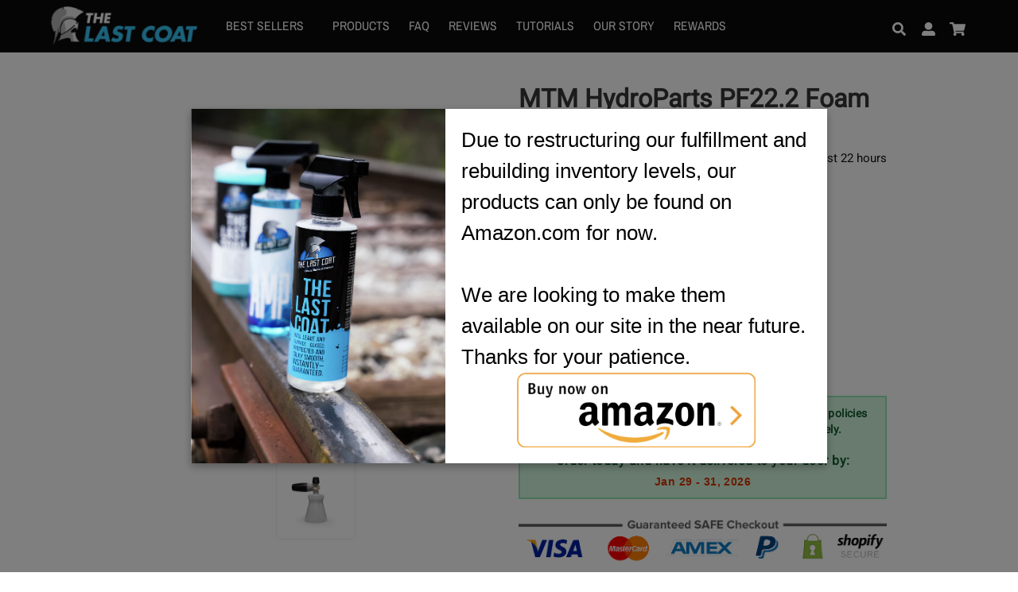

--- FILE ---
content_type: text/html; charset=utf-8
request_url: https://thelastcoat.com/en-ph/products/mtm-hydroparts-pf22-foam-cannon
body_size: 61102
content:

<html lang="en">
<head>
  <meta charset="utf-8">
  
  <script>let defUrls=[],afUrls=[],extArr=[],themeChecks=[],themeArr=[],theme2Arr=[],barArr=[],trkArr=[],trekLoad=[],DFl=[],dcoo=document.cookie,docWidth=document.documentElement.clientWidth;let SSl=(a)=>{p=document.createElement("link");p.rel="preload", p.as="style", p.href=a,document.head.appendChild(p); l=document.createElement("link");l.rel="stylesheet", l.href=a,document.body.appendChild(l); };
</script><script>window.performance && window.performance.mark && window.performance.mark('shopify.content_for_header.start');</script><meta name="google-site-verification" content="TpAkscwMKL5X06-Rakk3hRHZysLVu6KbVWnENPCkAbg">
<meta id="shopify-digital-wallet" name="shopify-digital-wallet" content="/29615322/digital_wallets/dialog">
<link rel="alternate" hreflang="x-default" href="https://thelastcoat.com/products/mtm-hydroparts-pf22-foam-cannon">
<link rel="alternate" hreflang="en" href="https://thelastcoat.com/products/mtm-hydroparts-pf22-foam-cannon">
<link rel="alternate" hreflang="en-AU" href="https://thelastcoat.com/en-au/products/mtm-hydroparts-pf22-foam-cannon">
<link rel="alternate" hreflang="en-NZ" href="https://thelastcoat.com/en-nz/products/mtm-hydroparts-pf22-foam-cannon">
<link rel="alternate" hreflang="zh-Hant-HK" href="https://thelastcoat.com/zh-hk/products/mtm-hydroparts-pf22-foam-cannon">
<link rel="alternate" hreflang="ja-JP" href="https://thelastcoat.com/ja-jp/products/mtm-hydroparts-pf22-foam-cannon">
<link rel="alternate" hreflang="ko-KR" href="https://thelastcoat.com/ko-kr/products/mtm-hydroparts-pf22-foam-cannon">
<link rel="alternate" hreflang="my-MM" href="https://thelastcoat.com/my-mm/products/mtm-hydroparts-pf22-foam-cannon">
<link rel="alternate" hreflang="ms-MY" href="https://thelastcoat.com/ms-my/products/mtm-hydroparts-pf22-foam-cannon">
<link rel="alternate" hreflang="en-PH" href="https://thelastcoat.com/en-ph/products/mtm-hydroparts-pf22-foam-cannon">
<link rel="alternate" hreflang="ms-SG" href="https://thelastcoat.com/ms-sg/products/mtm-hydroparts-pf22-foam-cannon">
<link rel="alternate" type="application/json+oembed" href="https://thelastcoat.com/en-ph/products/mtm-hydroparts-pf22-foam-cannon.oembed">
<script async="async" src="/checkouts/internal/preloads.js?locale=en-PH"></script>
<script id="shopify-features" type="application/json">{"accessToken":"207cce8b2cbf0702c8eb5fabdbf81b66","betas":["rich-media-storefront-analytics"],"domain":"thelastcoat.com","predictiveSearch":true,"shopId":29615322,"locale":"en"}</script>
<script>var Shopify = Shopify || {};
Shopify.shop = "the-last-coat-car-protection.myshopify.com";
Shopify.locale = "en";
Shopify.currency = {"active":"PHP","rate":"59.939607"};
Shopify.country = "PH";
Shopify.theme = {"name":"pso - bug fixes","id":120838226038,"schema_name":"TLC Glengarry","schema_version":"1.0.0","theme_store_id":null,"role":"main"};
Shopify.theme.handle = "null";
Shopify.theme.style = {"id":null,"handle":null};
Shopify.cdnHost = "thelastcoat.com/cdn";
Shopify.routes = Shopify.routes || {};
Shopify.routes.root = "/en-ph/";</script>
<script type="module">!function(o){(o.Shopify=o.Shopify||{}).modules=!0}(window);</script>
<script>!function(o){function n(){var o=[];function n(){o.push(Array.prototype.slice.apply(arguments))}return n.q=o,n}var t=o.Shopify=o.Shopify||{};t.loadFeatures=n(),t.autoloadFeatures=n()}(window);</script>
<script id="shop-js-analytics" type="application/json">{"pageType":"product"}</script>
<script defer="defer" async type="module" src="//thelastcoat.com/cdn/shopifycloud/shop-js/modules/v2/client.init-shop-cart-sync_BT-GjEfc.en.esm.js"></script>
<script defer="defer" async type="module" src="//thelastcoat.com/cdn/shopifycloud/shop-js/modules/v2/chunk.common_D58fp_Oc.esm.js"></script>
<script defer="defer" async type="module" src="//thelastcoat.com/cdn/shopifycloud/shop-js/modules/v2/chunk.modal_xMitdFEc.esm.js"></script>
<script type="module">
  await import("//thelastcoat.com/cdn/shopifycloud/shop-js/modules/v2/client.init-shop-cart-sync_BT-GjEfc.en.esm.js");
await import("//thelastcoat.com/cdn/shopifycloud/shop-js/modules/v2/chunk.common_D58fp_Oc.esm.js");
await import("//thelastcoat.com/cdn/shopifycloud/shop-js/modules/v2/chunk.modal_xMitdFEc.esm.js");

  window.Shopify.SignInWithShop?.initShopCartSync?.({"fedCMEnabled":true,"windoidEnabled":true});

</script>
<script>afUrls.push("\/\/www.powr.io\/powr.js?powr-token=the-last-coat-car-protection.myshopify.com\u0026external-type=shopify\u0026shop=the-last-coat-car-protection.myshopify.com");</script><script>afUrls.push("https:\/\/static.klaviyo.com\/onsite\/js\/klaviyo.js?company_id=PLSsL2\u0026shop=the-last-coat-car-protection.myshopify.com");</script><script>afUrls.push("https:\/\/bingshoppingtool-t2app-prod.trafficmanager.net\/uet\/tracking_script?shop=the-last-coat-car-protection.myshopify.com");</script><script>afUrls.push("https:\/\/cdn.shopify.com\/s\/files\/1\/2961\/5322\/t\/35\/assets\/postscript-sdk.js?v=1591976111\u0026shopId=1468\u0026shop=the-last-coat-car-protection.myshopify.com");</script><script>afUrls.push("https:\/\/js.smile.io\/v1\/smile-shopify.js?shop=the-last-coat-car-protection.myshopify.com");</script><script id="__st">var __st={"a":29615322,"offset":-28800,"reqid":"f603b7a2-3388-4264-9008-5c701b7c53bb-1769363296","pageurl":"thelastcoat.com\/en-ph\/products\/mtm-hydroparts-pf22-foam-cannon","u":"8875a54913e0","p":"product","rtyp":"product","rid":4339502481526};</script>
<script>window.ShopifyPaypalV4VisibilityTracking = true;</script>
<script id="captcha-bootstrap">!function(){'use strict';const t='contact',e='account',n='new_comment',o=[[t,t],['blogs',n],['comments',n],[t,'customer']],c=[[e,'customer_login'],[e,'guest_login'],[e,'recover_customer_password'],[e,'create_customer']],r=t=>t.map((([t,e])=>`form[action*='/${t}']:not([data-nocaptcha='true']) input[name='form_type'][value='${e}']`)).join(','),a=t=>()=>t?[...document.querySelectorAll(t)].map((t=>t.form)):[];function s(){const t=[...o],e=r(t);return a(e)}const i='password',u='form_key',d=['recaptcha-v3-token','g-recaptcha-response','h-captcha-response',i],f=()=>{try{return window.sessionStorage}catch{return}},m='__shopify_v',_=t=>t.elements[u];function p(t,e,n=!1){try{const o=window.sessionStorage,c=JSON.parse(o.getItem(e)),{data:r}=function(t){const{data:e,action:n}=t;return t[m]||n?{data:e,action:n}:{data:t,action:n}}(c);for(const[e,n]of Object.entries(r))t.elements[e]&&(t.elements[e].value=n);n&&o.removeItem(e)}catch(o){console.error('form repopulation failed',{error:o})}}const l='form_type',E='cptcha';function T(t){t.dataset[E]=!0}const w=window,h=w.document,L='Shopify',v='ce_forms',y='captcha';let A=!1;((t,e)=>{const n=(g='f06e6c50-85a8-45c8-87d0-21a2b65856fe',I='https://cdn.shopify.com/shopifycloud/storefront-forms-hcaptcha/ce_storefront_forms_captcha_hcaptcha.v1.5.2.iife.js',D={infoText:'Protected by hCaptcha',privacyText:'Privacy',termsText:'Terms'},(t,e,n)=>{const o=w[L][v],c=o.bindForm;if(c)return c(t,g,e,D).then(n);var r;o.q.push([[t,g,e,D],n]),r=I,A||(h.body.append(Object.assign(h.createElement('script'),{id:'captcha-provider',async:!0,src:r})),A=!0)});var g,I,D;w[L]=w[L]||{},w[L][v]=w[L][v]||{},w[L][v].q=[],w[L][y]=w[L][y]||{},w[L][y].protect=function(t,e){n(t,void 0,e),T(t)},Object.freeze(w[L][y]),function(t,e,n,w,h,L){const[v,y,A,g]=function(t,e,n){const i=e?o:[],u=t?c:[],d=[...i,...u],f=r(d),m=r(i),_=r(d.filter((([t,e])=>n.includes(e))));return[a(f),a(m),a(_),s()]}(w,h,L),I=t=>{const e=t.target;return e instanceof HTMLFormElement?e:e&&e.form},D=t=>v().includes(t);t.addEventListener('submit',(t=>{const e=I(t);if(!e)return;const n=D(e)&&!e.dataset.hcaptchaBound&&!e.dataset.recaptchaBound,o=_(e),c=g().includes(e)&&(!o||!o.value);(n||c)&&t.preventDefault(),c&&!n&&(function(t){try{if(!f())return;!function(t){const e=f();if(!e)return;const n=_(t);if(!n)return;const o=n.value;o&&e.removeItem(o)}(t);const e=Array.from(Array(32),(()=>Math.random().toString(36)[2])).join('');!function(t,e){_(t)||t.append(Object.assign(document.createElement('input'),{type:'hidden',name:u})),t.elements[u].value=e}(t,e),function(t,e){const n=f();if(!n)return;const o=[...t.querySelectorAll(`input[type='${i}']`)].map((({name:t})=>t)),c=[...d,...o],r={};for(const[a,s]of new FormData(t).entries())c.includes(a)||(r[a]=s);n.setItem(e,JSON.stringify({[m]:1,action:t.action,data:r}))}(t,e)}catch(e){console.error('failed to persist form',e)}}(e),e.submit())}));const S=(t,e)=>{t&&!t.dataset[E]&&(n(t,e.some((e=>e===t))),T(t))};for(const o of['focusin','change'])t.addEventListener(o,(t=>{const e=I(t);D(e)&&S(e,y())}));const B=e.get('form_key'),M=e.get(l),P=B&&M;t.addEventListener('DOMContentLoaded',(()=>{const t=y();if(P)for(const e of t)e.elements[l].value===M&&p(e,B);[...new Set([...A(),...v().filter((t=>'true'===t.dataset.shopifyCaptcha))])].forEach((e=>S(e,t)))}))}(h,new URLSearchParams(w.location.search),n,t,e,['guest_login'])})(!0,!0)}();</script>
<script integrity="sha256-4kQ18oKyAcykRKYeNunJcIwy7WH5gtpwJnB7kiuLZ1E=" data-source-attribution="shopify.loadfeatures" defer="defer" src="//thelastcoat.com/cdn/shopifycloud/storefront/assets/storefront/load_feature-a0a9edcb.js" crossorigin="anonymous"></script>
<script data-source-attribution="shopify.dynamic_checkout.dynamic.init">var Shopify=Shopify||{};Shopify.PaymentButton=Shopify.PaymentButton||{isStorefrontPortableWallets:!0,init:function(){window.Shopify.PaymentButton.init=function(){};var t=document.createElement("script");t.src="https://thelastcoat.com/cdn/shopifycloud/portable-wallets/latest/portable-wallets.en.js",t.type="module",document.head.appendChild(t)}};
</script>
<script data-source-attribution="shopify.dynamic_checkout.buyer_consent">
  function portableWalletsHideBuyerConsent(e){var t=document.getElementById("shopify-buyer-consent"),n=document.getElementById("shopify-subscription-policy-button");t&&n&&(t.classList.add("hidden"),t.setAttribute("aria-hidden","true"),n.removeEventListener("click",e))}function portableWalletsShowBuyerConsent(e){var t=document.getElementById("shopify-buyer-consent"),n=document.getElementById("shopify-subscription-policy-button");t&&n&&(t.classList.remove("hidden"),t.removeAttribute("aria-hidden"),n.addEventListener("click",e))}window.Shopify?.PaymentButton&&(window.Shopify.PaymentButton.hideBuyerConsent=portableWalletsHideBuyerConsent,window.Shopify.PaymentButton.showBuyerConsent=portableWalletsShowBuyerConsent);
</script>
<script data-source-attribution="shopify.dynamic_checkout.cart.bootstrap">document.addEventListener("DOMContentLoaded",(function(){function t(){return document.querySelector("shopify-accelerated-checkout-cart, shopify-accelerated-checkout")}if(t())Shopify.PaymentButton.init();else{new MutationObserver((function(e,n){t()&&(Shopify.PaymentButton.init(),n.disconnect())})).observe(document.body,{childList:!0,subtree:!0})}}));
</script>

<script>window.performance && window.performance.mark && window.performance.mark('shopify.content_for_header.end');</script><script>
  DFl.push("https://obscure-escarpment-2240.herokuapp.com/stylesheets/bcpo-front.css");
  DFl.push("//cdnjs.cloudflare.com/ajax/libs/font-awesome/4.0.3/css/font-awesome.css");
  DFl.push("//cdnjs.cloudflare.com/ajax/libs/font-awesome/4.0.3/css/font-awesome.css");
</script>

<script>
let afL1=3500,afL2=500; 
let FN=(e)=>{e.forEach(Function.prototype.call,Function.prototype.call)}; let DFc=(e)=>{for(let t=0;t<e.length;t++){SSl(e[t])}};
let UL=(e)=>{for(let t=0;t<e.length;t++){let n=document.createElement("script");n.type="text/javascript",n.async=!0,n.src=e[t];let i=document.getElementsByTagName("script")[0];i.parentNode.insertBefore(n,i)}}
let EX=c=>{c.forEach(el=a=>{b=a.split(" ");let c=document.createElement("script");for(i=0;i<b.length;i++)-1<b[i].indexOf("=")&&(attr=b[i].replace(/"$/,"").split("=\""),at=[],attr.forEach(att=a=>{at.push(a.toString())}),c.setAttribute(at[0],at[1]));document.head.appendChild(c)})};
let LdM=()=>{const t=document.querySelectorAll('SCRIPT[type="text/deferTrek"]');t.forEach(t=>{let e=document.createElement("script");e.type="text/javascript",t.src?(e.src=t.src,e.id=t.id,e.crossOrigin="anonymous"):(e.textContent=t.textContent,e.id=t.id),e.async=!1,Object.assign(e.dataset,t.dataset),t.parentNode.removeChild(t),document.body.appendChild(e)})};trekLoad.push(LdM);
let speedLoader=()=>{setTimeout(()=>{DFc(DFl);FN(trekLoad),UL(defUrls),EX(extArr),setTimeout(()=>{UL(afUrls),FN(trkArr),setTimeout(()=>{FN(barArr);},afL1)},afL2)},afL1)};window.attachEvent?window.attachEvent("onload",speedLoader):window.addEventListener("load",speedLoader,!1);
</script>
  <script>
    /*! lazysizes - v5.3.2 */!function(e){var t=function(u,D,f){"use strict";var k,H;if(function(){var e;var t={lazyClass:"lazyload",loadedClass:"lazyloaded",loadingClass:"lazyloading",preloadClass:"lazypreload",errorClass:"lazyerror",autosizesClass:"lazyautosizes",fastLoadedClass:"ls-is-cached",iframeLoadMode:0,srcAttr:"data-src",srcsetAttr:"data-srcset",sizesAttr:"data-sizes",minSize:40,customMedia:{},init:true,expFactor:1.5,hFac:.8,loadMode:2,loadHidden:true,ricTimeout:0,throttleDelay:125};H=u.lazySizesConfig||u.lazysizesConfig||{};for(e in t){if(!(e in H)){H[e]=t[e]}}}(),!D||!D.getElementsByClassName){return{init:function(){},cfg:H,noSupport:true}}var O=D.documentElement,i=u.HTMLPictureElement,P="addEventListener",$="getAttribute",q=u[P].bind(u),I=u.setTimeout,U=u.requestAnimationFrame||I,o=u.requestIdleCallback,j=/^picture$/i,r=["load","error","lazyincluded","_lazyloaded"],a={},G=Array.prototype.forEach,J=function(e,t){if(!a[t]){a[t]=new RegExp("(\\s|^)"+t+"(\\s|$)")}return a[t].test(e[$]("class")||"")&&a[t]},K=function(e,t){if(!J(e,t)){e.setAttribute("class",(e[$]("class")||"").trim()+" "+t)}},Q=function(e,t){var a;if(a=J(e,t)){e.setAttribute("class",(e[$]("class")||"").replace(a," "))}},V=function(t,a,e){var i=e?P:"removeEventListener";if(e){V(t,a)}r.forEach(function(e){t[i](e,a)})},X=function(e,t,a,i,r){var n=D.createEvent("Event");if(!a){a={}}a.instance=k;n.initEvent(t,!i,!r);n.detail=a;e.dispatchEvent(n);return n},Y=function(e,t){var a;if(!i&&(a=u.picturefill||H.pf)){if(t&&t.src&&!e[$]("srcset")){e.setAttribute("srcset",t.src)}a({reevaluate:true,elements:[e]})}else if(t&&t.src){e.src=t.src}},Z=function(e,t){return(getComputedStyle(e,null)||{})[t]},s=function(e,t,a){a=a||e.offsetWidth;while(a<H.minSize&&t&&!e._lazysizesWidth){a=t.offsetWidth;t=t.parentNode}return a},ee=function(){var a,i;var t=[];var r=[];var n=t;var s=function(){var e=n;n=t.length?r:t;a=true;i=false;while(e.length){e.shift()()}a=false};var e=function(e,t){if(a&&!t){e.apply(this,arguments)}else{n.push(e);if(!i){i=true;(D.hidden?I:U)(s)}}};e._lsFlush=s;return e}(),te=function(a,e){return e?function(){ee(a)}:function(){var e=this;var t=arguments;ee(function(){a.apply(e,t)})}},ae=function(e){var a;var i=0;var r=H.throttleDelay;var n=H.ricTimeout;var t=function(){a=false;i=f.now();e()};var s=o&&n>49?function(){o(t,{timeout:n});if(n!==H.ricTimeout){n=H.ricTimeout}}:te(function(){I(t)},true);return function(e){var t;if(e=e===true){n=33}if(a){return}a=true;t=r-(f.now()-i);if(t<0){t=0}if(e||t<9){s()}else{I(s,t)}}},ie=function(e){var t,a;var i=99;var r=function(){t=null;e()};var n=function(){var e=f.now()-a;if(e<i){I(n,i-e)}else{(o||r)(r)}};return function(){a=f.now();if(!t){t=I(n,i)}}},e=function(){var v,m,c,h,e;var y,z,g,p,C,b,A;var n=/^img$/i;var d=/^iframe$/i;var E="onscroll"in u&&!/(gle|ing)bot/.test(navigator.userAgent);var _=0;var w=0;var M=0;var N=-1;var L=function(e){M--;if(!e||M<0||!e.target){M=0}};var x=function(e){if(A==null){A=Z(D.body,"visibility")=="hidden"}return A||!(Z(e.parentNode,"visibility")=="hidden"&&Z(e,"visibility")=="hidden")};var W=function(e,t){var a;var i=e;var r=x(e);g-=t;b+=t;p-=t;C+=t;while(r&&(i=i.offsetParent)&&i!=D.body&&i!=O){r=(Z(i,"opacity")||1)>0;if(r&&Z(i,"overflow")!="visible"){a=i.getBoundingClientRect();r=C>a.left&&p<a.right&&b>a.top-1&&g<a.bottom+1}}return r};var t=function(){var e,t,a,i,r,n,s,o,l,u,f,c;var d=k.elements;if((h=H.loadMode)&&M<8&&(e=d.length)){t=0;N++;for(;t<e;t++){if(!d[t]||d[t]._lazyRace){continue}if(!E||k.prematureUnveil&&k.prematureUnveil(d[t])){R(d[t]);continue}if(!(o=d[t][$]("data-expand"))||!(n=o*1)){n=w}if(!u){u=!H.expand||H.expand<1?O.clientHeight>500&&O.clientWidth>500?500:370:H.expand;k._defEx=u;f=u*H.expFactor;c=H.hFac;A=null;if(w<f&&M<1&&N>2&&h>2&&!D.hidden){w=f;N=0}else if(h>1&&N>1&&M<6){w=u}else{w=_}}if(l!==n){y=innerWidth+n*c;z=innerHeight+n;s=n*-1;l=n}a=d[t].getBoundingClientRect();if((b=a.bottom)>=s&&(g=a.top)<=z&&(C=a.right)>=s*c&&(p=a.left)<=y&&(b||C||p||g)&&(H.loadHidden||x(d[t]))&&(m&&M<3&&!o&&(h<3||N<4)||W(d[t],n))){R(d[t]);r=true;if(M>9){break}}else if(!r&&m&&!i&&M<4&&N<4&&h>2&&(v[0]||H.preloadAfterLoad)&&(v[0]||!o&&(b||C||p||g||d[t][$](H.sizesAttr)!="auto"))){i=v[0]||d[t]}}if(i&&!r){R(i)}}};var a=ae(t);var S=function(e){var t=e.target;if(t._lazyCache){delete t._lazyCache;return}L(e);K(t,H.loadedClass);Q(t,H.loadingClass);V(t,B);X(t,"lazyloaded")};var i=te(S);var B=function(e){i({target:e.target})};var T=function(e,t){var a=e.getAttribute("data-load-mode")||H.iframeLoadMode;if(a==0){e.contentWindow.location.replace(t)}else if(a==1){e.src=t}};var F=function(e){var t;var a=e[$](H.srcsetAttr);if(t=H.customMedia[e[$]("data-media")||e[$]("media")]){e.setAttribute("media",t)}if(a){e.setAttribute("srcset",a)}};var s=te(function(t,e,a,i,r){var n,s,o,l,u,f;if(!(u=X(t,"lazybeforeunveil",e)).defaultPrevented){if(i){if(a){K(t,H.autosizesClass)}else{t.setAttribute("sizes",i)}}s=t[$](H.srcsetAttr);n=t[$](H.srcAttr);if(r){o=t.parentNode;l=o&&j.test(o.nodeName||"")}f=e.firesLoad||"src"in t&&(s||n||l);u={target:t};K(t,H.loadingClass);if(f){clearTimeout(c);c=I(L,2500);V(t,B,true)}if(l){G.call(o.getElementsByTagName("source"),F)}if(s){t.setAttribute("srcset",s)}else if(n&&!l){if(d.test(t.nodeName)){T(t,n)}else{t.src=n}}if(r&&(s||l)){Y(t,{src:n})}}if(t._lazyRace){delete t._lazyRace}Q(t,H.lazyClass);ee(function(){var e=t.complete&&t.naturalWidth>1;if(!f||e){if(e){K(t,H.fastLoadedClass)}S(u);t._lazyCache=true;I(function(){if("_lazyCache"in t){delete t._lazyCache}},9)}if(t.loading=="lazy"){M--}},true)});var R=function(e){if(e._lazyRace){return}var t;var a=n.test(e.nodeName);var i=a&&(e[$](H.sizesAttr)||e[$]("sizes"));var r=i=="auto";if((r||!m)&&a&&(e[$]("src")||e.srcset)&&!e.complete&&!J(e,H.errorClass)&&J(e,H.lazyClass)){return}t=X(e,"lazyunveilread").detail;if(r){re.updateElem(e,true,e.offsetWidth)}e._lazyRace=true;M++;s(e,t,r,i,a)};var r=ie(function(){H.loadMode=3;a()});var o=function(){if(H.loadMode==3){H.loadMode=2}r()};var l=function(){if(m){return}if(f.now()-e<999){I(l,999);return}m=true;H.loadMode=3;a();q("scroll",o,true)};return{_:function(){e=f.now();k.elements=D.getElementsByClassName(H.lazyClass);v=D.getElementsByClassName(H.lazyClass+" "+H.preloadClass);q("scroll",a,true);q("resize",a,true);q("pageshow",function(e){if(e.persisted){var t=D.querySelectorAll("."+H.loadingClass);if(t.length&&t.forEach){U(function(){t.forEach(function(e){if(e.complete){R(e)}})})}}});if(u.MutationObserver){new MutationObserver(a).observe(O,{childList:true,subtree:true,attributes:true})}else{O[P]("DOMNodeInserted",a,true);O[P]("DOMAttrModified",a,true);setInterval(a,999)}q("hashchange",a,true);["focus","mouseover","click","load","transitionend","animationend"].forEach(function(e){D[P](e,a,true)});if(/d$|^c/.test(D.readyState)){l()}else{q("load",l);D[P]("DOMContentLoaded",a);I(l,2e4)}if(k.elements.length){t();ee._lsFlush()}else{a()}},checkElems:a,unveil:R,_aLSL:o}}(),re=function(){var a;var n=te(function(e,t,a,i){var r,n,s;e._lazysizesWidth=i;i+="px";e.setAttribute("sizes",i);if(j.test(t.nodeName||"")){r=t.getElementsByTagName("source");for(n=0,s=r.length;n<s;n++){r[n].setAttribute("sizes",i)}}if(!a.detail.dataAttr){Y(e,a.detail)}});var i=function(e,t,a){var i;var r=e.parentNode;if(r){a=s(e,r,a);i=X(e,"lazybeforesizes",{width:a,dataAttr:!!t});if(!i.defaultPrevented){a=i.detail.width;if(a&&a!==e._lazysizesWidth){n(e,r,i,a)}}}};var e=function(){var e;var t=a.length;if(t){e=0;for(;e<t;e++){i(a[e])}}};var t=ie(e);return{_:function(){a=D.getElementsByClassName(H.autosizesClass);q("resize",t)},checkElems:t,updateElem:i}}(),t=function(){if(!t.i&&D.getElementsByClassName){t.i=true;re._();e._()}};return I(function(){H.init&&t()}),k={cfg:H,autoSizer:re,loader:e,init:t,uP:Y,aC:K,rC:Q,hC:J,fire:X,gW:s,rAF:ee}}(e,e.document,Date);e.lazySizes=t,"object"==typeof module&&module.exports&&(module.exports=t)}("undefined"!=typeof window?window:{});
    /*! lazysizes - v5.3.2 */!function(e,t){var a=function(){t(e.lazySizes),e.removeEventListener("lazyunveilread",a,!0)};t=t.bind(null,e,e.document),"object"==typeof module&&module.exports?t(require("lazysizes")):"function"==typeof define&&define.amd?define(["lazysizes"],t):e.lazySizes?a():e.addEventListener("lazyunveilread",a,!0)}(window,function(e,i,o){"use strict";var l,d,u={};function s(e,t,a){var n,r;u[e]||(n=i.createElement(t?"link":"script"),r=i.getElementsByTagName("script")[0],t?(n.rel="stylesheet",n.href=e):(n.onload=function(){n.onerror=null,n.onload=null,a()},n.onerror=n.onload,n.src=e),u[e]=!0,u[n.src||n.href]=!0,r.parentNode.insertBefore(n,r))}i.addEventListener&&(l=function(e,t){var a=i.createElement("img");a.onload=function(){a.onload=null,a.onerror=null,a=null,t()},a.onerror=a.onload,a.src=e,a&&a.complete&&a.onload&&a.onload()},addEventListener("lazybeforeunveil",function(e){var t,a,n;if(e.detail.instance==o&&!e.defaultPrevented){var r=e.target;if("none"==r.preload&&(r.preload=r.getAttribute("data-preload")||"auto"),null!=r.getAttribute("data-autoplay"))if(r.getAttribute("data-expand")&&!r.autoplay)try{r.play()}catch(e){}else requestAnimationFrame(function(){r.setAttribute("data-expand","-10"),o.aC(r,o.cfg.lazyClass)});(t=r.getAttribute("data-link"))&&s(t,!0),(t=r.getAttribute("data-script"))&&(e.detail.firesLoad=!0,s(t,null,function(){e.detail.firesLoad=!1,o.fire(r,"_lazyloaded",{},!0,!0)})),(t=r.getAttribute("data-require"))&&(o.cfg.requireJs?o.cfg.requireJs([t]):s(t)),(a=r.getAttribute("data-bg"))&&(e.detail.firesLoad=!0,l(a,function(){r.style.backgroundImage="url("+(d.test(a)?JSON.stringify(a):a)+")",e.detail.firesLoad=!1,o.fire(r,"_lazyloaded",{},!0,!0)})),(n=r.getAttribute("data-poster"))&&(e.detail.firesLoad=!0,l(n,function(){r.poster=n,e.detail.firesLoad=!1,o.fire(r,"_lazyloaded",{},!0,!0)}))}},!(d=/\(|\)|\s|'/)))});
  </script>

  <meta name="facebook-domain-verification" content="ar7bxbx7hua0mgt77njn7r82o0t7pt" />

  <meta http-equiv="x-ua-compatible" content="ie=edge">
  <meta name="viewport" content="width=device-width, initial-scale=1">
  <meta name="theme-color" content="">
  <meta name="google-site-verification" content="TpAkscwMKL5X06-Rakk3hRHZysLVu6KbVWnENPCkAbg">
  
  	
  <link rel="preload" as="style" href="//thelastcoat.com/cdn/shop/t/70/assets/bulma.min.css?v=165995878141509272581656389943">
  <link rel="preload" as="style" href="//thelastcoat.com/cdn/shop/t/70/assets/style.scss.css?v=132736313893369234731741365716">
  <link rel="preload" as="script" href="//thelastcoat.com/cdn/shop/t/70/assets/jquery.min.js?v=89264165447073588911656389984">
  <link rel="preload" as="script" href=" //thelastcoat.com/cdn/shop/t/70/assets/main.js?v=72724221026200406281656390019">
  <link rel="preload" as="script" href="//thelastcoat.com/cdn/shopifycloud/storefront/assets/themes_support/option_selection-b017cd28.js">
  <link rel="preload" href="https://fonts.gstatic.com/s/roboto/v27/KFOmCnqEu92Fr1Mu4mxKKTU1Kg.woff2" as="font" type="font/woff2" crossorigin>
  <link rel="preload" href="https://fonts.gstatic.com/s/bitter/v19/raxhHiqOu8IVPmnRc6SY1KXhnF_Y8fbfOLjOW3pzveS5Bw.woff" as="font" type="font/woff2" crossorigin>

  <!-- VIA MOBILE POPUP SCRIPT -->
<script>
setTimeout(() => {
    (function (d, w, c) {
        w[`ViaPopupToken`] = 'eyJhbGciOiJSUzI1NiIsInR5cCI6IkpXVCJ9.eyJob3N0bmFtZSI6InRoZWxhc3Rjb2F0LmNvbSIsImxvY2F0aW9uSWQiOiI2MjM0MDIyOWFkZmY1YzE5MmM5OTg2YmUiLCJzdG9yZUlkIjoiNjk3IiwiaWF0IjoxNjQ4NTg1Mjk2fQ.aYvAUJMxNjlgTsulmikbJbB1MbZrRmFHpUmuwx3_-Q532_kvBIm-5iQ208bV5-K13dagBmgUJFoRtmIDJmP9SyS4SLW6xq5PrKLljrR6k_ghugVRFM87YcADgydgPiflluMpZTdJxclw88VAMM3vzDGXgpwtckOL-EvZ0k6-fB4';
        w.ViaStoreType = 'shopify';
        var s = d.createElement('script');
        w.ViaPopupHideHyperLink = true;
        w[c] = w[c] || function () {
            (w[c].q = w[c].q || []).push(arguments);
        };
        s.async = true;
        s.src = 'https://pg-popup.viacustomers.com/via_popup.js';
        if (d.head) d.head.appendChild(s);
    })(document, window, 'ViaPopup');
}, 8000);    
</script>
<!-- END VIA MOBILE POPUP SCRIPT -->

<!-- customize mobile popup -->
<script>
  setTimeout(() => {
  let mobilePopupInterval = setInterval(mobilePopupUpdates, 500)
    
  function mobilePopupUpdates(){
    let mobileBubbleContainer = document.getElementById('via-popup-minimized-button__container');
      
    if (!mobileBubbleContainer) return;
    
    let mobileBubbleBody = document.getElementById('via-popup-minimized-button__body');
    mobileBubbleBody.style = 'background-color: #1a87d8 !important; color: white !important;';
    
    let mobileBubbleClose = document.getElementById('via-popup-minimized-button__close');
    if (mobileBubbleClose) {
      mobileBubbleClose.style = 'background-color: #1a87d8 !important; color: white !important;';
    }
        
    let mobilePopup = document.getElementById('via-popup');
    mobilePopup.style = 'height: 90% !important; padding: 15px !important; bottom: 3% !important; justify-content: center; max-height: unset !important;';

    if (mobilePopup) {
      const callback = function(mutationsList, observer) {
          for(const mutation of mutationsList) {
            if (mutation.target.className === 'via-popup__visible') {
			  mobileOverlay.style.height = '100%';
            } else {
              mobileOverlay.style.height = '0px';
            }
          }
      };

      // Create an observer instance linked to the callback function
      const observer = new MutationObserver(callback);

      // Start observing the target node for configured mutations
      observer.observe(mobilePopup, { attributes: true});
      
      let mobileOverlay = document.createElement('div');
      mobileOverlay.id = 'via-mobile-popup-overlay';
      mobileOverlay.style = 'position: fixed; left: 0px; bottom: 0px; width: 100%; height: 0px; z-index: 2147483646; background-color: black; opacity: 50%;';

      mobilePopup.insertAdjacentElement('beforebegin', mobileOverlay);

      let mobilePopupContainer = document.getElementById('via-popup__container');
      
      let mobilePopupClose = document.getElementById('via-popup__close_wrapper');
      mobilePopupClose.style = 'color: white !important; z-index: 9999999 !important; height: 0 !important; margin-top: 0 !important;';
    
      let headerActions = mobilePopup.children[0].children[0].children[0];      
      headerActions.style.flexDirection = 'row-reverse';

      let mobileLogo = document.getElementById('via-popup__logo');
      mobileLogo.style = 'display: none !important; width: auto !important; max-width: 300px !important; max-height: 70px !important; margin-top: 0px !important; margin-bottom: 30px !important;';
      
      let mobileImage = document.createElement('img');
      mobileImage.src = 'https://cdn.shopify.com/s/files/1/2961/5322/files/via-mobile-gif.gif?v=1648686156';
      mobileImage.id = 'popup-middle-img';
      mobileImage.style = 'align-content: center !important; max-height: 100% !important; max-width: 100% !important; margin-top: -20px !important; margin-bottom: 0 !important; margin-left: 0 !important; margin-right: 0 !important; border-radius: 4px !important;';
      
      mobileLogo.parentNode.insertAdjacentElement('afterend', mobileImage);
      
      let mobileEmailTitle = document.getElementById('via-popup__title_email');
      mobileEmailTitle.style = 'color: black !important; font-size: 22px !important; font-weight: 400 !important; font-family: Cocon-Regular,sans-serif !important; margin-top: 20px !important; margin-bottom: 10px !important;';
      mobileEmailTitle.textContent = "JOIN OUR EMAIL CLUB TO";

      let mobileEmailSubtitle = document.getElementById('via-popup__subtitle_email');
      mobileEmailSubtitle.style = 'color: black !important; font-size: 22px !important; font-weight: bold !important; font-family: Cocon-Regular,sans-serif !important; margin-top: 0 !important; margin-bottom: 30px !important;';
      mobileEmailSubtitle.textContent = 'DISCOVER YOUR DISCOUNT!';
      
      let mobileEmailContainer = document.getElementById('via-popup__form_container_email_email');
      mobileEmailContainer.style = 'margin-top: 30px !important; margin-bottom: 20px !important;';
	    
      let mobileEmailInput = document.getElementById('via-popup-popup__input_email_email');
      mobileEmailInput.style = 'border-radius: 0 !important; height: 40px !important;';
      
      let mobileEmailSubmitLink = document.getElementById('via-popup__link_email');
      mobileEmailSubmitLink.style = 'color: white !important; background-color: #1a87d8 !important; font-size: 16px !important; font-weight: 600 !important; font-family: Cocon-Regular,sans-serif !important; width: 80% !important; flex-direction: column !important; border-radius: 0 !important;';
      mobileEmailSubmitLink.textContent = 'CONTINUE';

      // hide the fine print on first page
      let emailLegalText = document.getElementById('via-popup__message_email');
      emailLegalText.style = 'display: none !important;';
      
      let mobilePhoneTitle = document.getElementById('via-popup__title');
      mobilePhoneTitle.style = 'color: black !important; font-size: 30px !important; font-weight: 400 !important; font-family: Cocon-Regular,sans-serif !important; margin-top: 20px !important; margin-bottom: 10px !important;';
      mobilePhoneTitle.textContent = 'WANT TO ';
        
      let mobilePhoneTitleBold = document.createElement('span');
      mobilePhoneTitleBold.style = 'color: black !important; font-size: 30px !important; font-weight: bold !important; font-family: Cocon-Regular,sans-serif !important;';
      mobilePhoneTitleBold.textContent = 'DOUBLE';
      
      let mobilePhoneTitleEnd = document.createElement('span');
      mobilePhoneTitleEnd.style = 'color: black !important; font-size: 30px !important; font-weight: 400 !important; font-family: Cocon-Regular,sans-serif !important;';
      mobilePhoneTitleEnd.textContent = ' YOUR DISCOUNT?';
      
      mobilePhoneTitle.insertAdjacentElement('beforeend', mobilePhoneTitleBold);

      mobilePhoneTitleBold.insertAdjacentElement('beforeend', mobilePhoneTitleEnd);
      
      let mobilePhoneSubtitle = document.getElementById('via-popup__subtitle');
      mobilePhoneSubtitle.style = 'color: black !important; font-size: 18px !important; font-weight: 400 !important; font-family: Cocon-Regular,sans-serif !important; margin-top: 20px !important; margin-bottom: 10px !important;';
      mobilePhoneSubtitle.textContent = 'JOIN OUR VIP TEXT CLUB!';

      let mobilePhoneSubmitLink = document.getElementById('via-popup__link');
      mobilePhoneSubmitLink.style = 'color: white !important; background-color: #1a87d8 !important; font-size: 16px !important; font-weight: 600 !important; font-family: Cocon-Regular,sans-serif !important; width: 80% !important; flex-direction: column !important; border-radius: 0 !important;';
      mobilePhoneSubmitLink.textContent = 'SEND MY CODE';

      let mobilePhoneLegalText = document.getElementById('via-popup__message');
      mobilePhoneLegalText.style = 'color: gray !important; font-family: Cocon-Regular,sans-serif !important; text-align: justify !important; margin: 10px 10px 0 10px !important;';
      mobilePhoneLegalText.innerText = 'By clicking the button above and then signing up via text, you agree to receive recurring automated marketing communications (inc. shopping cart reminders) at the phone number which you use to sign up via text. Message frequency varies. Consent is not a condition of purchase. Reply STOP to unsubscribe. Reply HELP for help. MSG & Data Rates may apply. By signing up via text you agree to the Privacy Policy and Terms and Conditions.';
            
      mobilePhoneSubmitLink.parentNode.insertAdjacentElement('afterend', mobilePhoneLegalText);

      clearInterval(mobilePopupInterval)
    }
  }
  }, 9000);
</script>

<!-- VIA DESKTOP SCRIPT -->
<script>
  setTimeout(() => {
    (function (d, w, c) {
        w[`ViaSubscribersPopupToken`] = 'eyJhbGciOiJSUzI1NiIsInR5cCI6IkpXVCJ9.eyJob3N0bmFtZSI6InRoZWxhc3Rjb2F0LmNvbSIsImxvY2F0aW9uSWQiOiI2MjM0MDIyOWFkZmY1YzE5MmM5OTg2YmUiLCJzdG9yZUlkIjoiNjk3IiwiaWF0IjoxNjQ4NTg1MTc0fQ.Iu6iIGNJefWBGalrMD5IA8-NbZZTfYPr_u90PTKAdsfCpYVjUV7euj066V9BJiS7A6FR3wxOv5eoDSrB3XL5sXULOP9UyUCYe769IexexZK6_NL1QdlHmk9Lmx45yYyAJNzDP3HVfvLUxzMQEVBkQDoBhgCUUb4ND6HJBCgyrNs';
        w.ViaStoreType = 'shopify';
        var s = d.createElement('script');
        w[c] = w[c] || function () {
            (w[c].q = w[c].q || []).push(arguments);
        };
        s.async = true;
        s.src = 'https://pg-desktop-popup.viacustomers.com/via_subscribers_popup.js';
        if (d.head) d.head.appendChild(s);
    })(document, window, 'ViaSubscribersPopup');
  }, 6000);
</script>
<!-- END VIA DESKTOP SCRIPT -->

<!-- customize desktop popup -->
<script>
  setTimeout(() => {
  let interval = setInterval(desktopPopupUpdates, 500)
  
  let desktopOverlay = document.createElement('div');
  desktopOverlay.id = 'desktop-popup-bg-overlay';
  desktopOverlay.style = "position: fixed; left: 0px; bottom: 0px; width: 100vw; height: 0px; z-index: 2147483646; background-color: black; opacity: 50%;";

  function desktopPopupUpdates(){
    let desktopPopup = document.getElementById('via-subscribers-popup');
    
    if (!desktopPopup) return;
    
    desktopPopup.style = 'width: 800px !important; max-width: 800px !important; min-width: 800px !important; height: 600px !important; max-height: 600px !important; min-height: 600px !important; flex-direction: row !important;';

    if (desktopPopup) {
      const desktopCallback = function(mutationsList, observer) {
          for(const mutation of mutationsList) {
            if (mutation.target.className.includes('via-subscribers-popup__visible')) {
			  desktopOverlay.style.height = '100vh';
            } else {
              desktopOverlay.style.height = '0px';
            }
          }
      };

      // Create an observer instance linked to the callback function
      const desktopObserver = new MutationObserver(desktopCallback);

      // Start observing the target node for configured mutations
      desktopObserver.observe(desktopPopup, { attributes: true}); 
      
      desktopPopup.insertAdjacentElement('beforebegin', desktopOverlay);
      
      let leftImage = document.createElement('img');
      leftImage.src = 'https://cdn.shopify.com/s/files/1/2961/5322/files/via-gif.gif?v=1648680219';
      leftImage.id = 'popup-left-img';
      leftImage.style = 'max-height: 600px; width: 50% !important; border-radius: 4px 0 0 4px !important; box-shadow: 0 10px 20px rgb(0 0 0 / 20%) !important;';

      desktopPopup.insertAdjacentElement('afterbegin', leftImage);
      
      let desktopPopupContainer = document.getElementById('via-subscribers-popup__container');
      desktopPopupContainer.style = 'background-color: white !important; border-radius: 0 4px 4px 0 !important;';
      
      let desktopPopupClose = document.getElementById('via-subscribers-popup__close_btn');
      desktopPopupClose.style = 'color: #35296b !important; border-color: #35296b !important; background: none !important;';
      
      let logo = document.getElementById('via-subscribers-popup__logo');
      logo.style = 'max-width: 300px !important; max-height: 50px !important; margin-top: 0 !important;';

      let emailTitle = document.getElementById('via-subscribers-popup__title_email');
      emailTitle.style = 'color: black !important; font-size: 26px !important; font-weight: 400 !important; font-family: Cocon-Regular,sans-serif !important; margin-top: 50px !important; margin-bottom: 0 !important;';
      emailTitle.textContent = 'JOIN OUR EMAIL CLUB TO';
      
      let emailSubtitle = document.getElementById('via-subscribers-popup__subtitle_email');
      emailSubtitle.style = 'color: black !important; font-size: 36px !important; font-weight: 600 !important; font-family: Cocon-Regular,sans-serif !important; margin-top: 20px !important; margin-bottom: 40px !important;';
      emailSubtitle.textContent = 'DISCOVER YOUR DISCOUNT!';
      
      let emailInput = document.getElementById('via-subscribers-popup__input_email');
      emailInput.style = 'border-radius: 4 !important;';

      let emailSubmitBtn = document.getElementById('via-subscribers-popup__submit_email');
      emailSubmitBtn.style = 'margin-top: -10px !important;';
      
      let emailSubmitLink = document.getElementById('via-subscribers-popup__link_email');
      emailSubmitLink.style = 'color: white !important; background-color: #1a87d8 !important; font-size: 16px !important; font-weight: bold !important; font-family: Cocon-Regular,sans-serif !important; height: 25px !important; border-radius: 4 !important;';
      emailSubmitLink.textContent = 'CONTINUE';

      // hide the legal text on first page
      let legalText = document.getElementById('via-subscribers-popup__legal');
      let phoneLegalText = legalText;
      legalText.style = 'display: none !important;';

      let phoneTitle = document.getElementById('via-subscribers-popup__title');
      phoneTitle.style = 'color: black !important; font-size: 26px !important; font-weight: 400 !important; font-family: Cocon-Regular,sans-serif !important; margin-top: 50px !important; margin-bottom: 0px !important;';
      phoneTitle.textContent = 'JOIN OUR SMS CLUB TO';
      
      let phoneSubtitle = document.getElementById('via-subscribers-popup__subtitle');
      phoneSubtitle.style = 'color: black !important; font-size: 36px !important; font-weight: 600 !important; font-family: Cocon-Regular,sans-serif !important; margin-top: 20px !important; margin-bottom: 40px !important;';
      phoneSubtitle.textContent = 'DISCOVER YOUR DISCOUNT!';      
      
      let countrySelect = document.getElementById('via-subscribers-popup__form_select');
      countrySelect.style = 'border-radius: 0 !important;';     
      
      let phoneInput = document.getElementById('via-subscribers-popup__input');
      phoneInput.style = 'border-radius: 4 !important;';
              
      let phoneSubmitBtn = document.getElementById('via-subscribers-popup__submit');
      phoneSubmitBtn.style = 'margin-top: -10px !important;';

      let phoneSubmitLink = document.getElementById('via-subscribers-popup__link');
      phoneSubmitLink.style = 'color: white !important; background-color: #1a87d8 !important; font-size: 16px !important; font-weight: bold !important; font-family: Cocon-Regular,sans-serif !important; height: 25px !important; border-radius: 4 !important;';
      phoneSubmitLink.textContent = 'CONTINUE';

      phoneSubmitBtn.parentNode.insertAdjacentElement('afterend', phoneLegalText);
      phoneLegalText.style = 'font-size: 8px !important; color: gray !important; font-family: Cocon-Regular,sans-serif !important; padding: 0 !important; text-align: justify !important;';
      phoneLegalText.innerText = 'By clicking the button above and then signing up via text, you agree to receive recurring automated marketing communications (inc. shopping cart reminders) at the phone number which you use to sign up via text. Message frequency varies. Consent is not a condition of purchase. Reply STOP to unsubscribe. Reply HELP for help. MSG & Data Rates may apply. By signing up via text you agree to the Privacy Policy and Terms and Conditions.';

      clearInterval(interval)
    }
  }
  }, 7000);
</script>
  
  <title>MTM HydroParts PF22.2 Foam Cannon &middot; The Last Coat</title>

  
    <meta name="description" content="The Last Coat (TLC) is proud to bring to you the very best in foam cannon technology available today. The PF-22.2 by MTM HydroParts creates a thick foam when using it for soaps, and applies TLC extremely fast when using it for coating application.The MTM HydroParts PF-22.2 Features the Following:• New Two-Stage Nozzle ">
  

  <meta name="author" content="The Last Coat">
<meta property="og:url" content="https://thelastcoat.com/en-ph/products/mtm-hydroparts-pf22-foam-cannon">
<meta property="og:site_name" content="The Last Coat">


  <meta property="og:type" content="product">
  <meta property="og:title" content="MTM HydroParts PF22.2 Foam Cannon">
  
    <meta property="og:image" content="https://thelastcoat.com/cdn/shop/products/01_1_Foam_600x.jpg?v=1581976303">
    <meta property="og:image:secure_url" content="https://thelastcoat.com/cdn/shop/products/01_1_Foam_600x.jpg?v=1581976303">
    
  
  <meta property="og:price:amount" content="5,400.00">
  <meta property="og:price:currency" content="USD">


  <meta property="og:description" content="The Last Coat (TLC) is proud to bring to you the very best in foam cannon technology available today. The PF-22.2 by MTM HydroParts creates a thick foam when using it for soaps, and applies TLC extremely fast when using it for coating application.The MTM HydroParts PF-22.2 Features the Following:• New Two-Stage Nozzle ">



<meta name="twitter:card" content="summary">

  <meta name="twitter:title" content="MTM HydroParts PF22.2 Foam Cannon">
  <meta name="twitter:description" content="The Last Coat (TLC) is proud to bring to you the very best in foam cannon technology available today. The PF-22.2 by MTM HydroParts creates a thick foam when using it for soaps, and applies TLC extremely fast when using it for coating application.The MTM HydroParts PF-22.2 Features the Following:• New Two-Stage Nozzle Sprays up to 20 feet!• Adjustable Spray Pattern (horizontal or vertical)• Adjustable Fan Blades (jet-wide)• New Ergonomic easy grip bottle• Adjustable chemical injection knob• Approved For auto, RV, marine detailing agriculture and home cleaning   The Innovation of the PF-22.2 Foam Cannon lies in the nozzle. The MTM Hydro Foam Cannon offers not only adjustable fan blades but now offers an adjustable spray pattern (vertically or horizontally) as it throws thick foam onto your vehicle, house, fence, sidewalk, roof or other washable items. The chemical injection knob on">
  <meta name="twitter:image" content="https://thelastcoat.com/cdn/shop/products/01_1_Foam_240x.jpg?v=1581976303">
  <meta name="twitter:image:width" content="240">
  <meta name="twitter:image:height" content="240">


  
  <link rel="icon" type="image/png" href="//thelastcoat.com/cdn/shop/t/70/assets/favicon.png?v=58768343943158802541656404242">
  <link rel="canonical" href="https://thelastcoat.com/en-ph/products/mtm-hydroparts-pf22-foam-cannon">
  
  
  
  
  <link href="//thelastcoat.com/cdn/shop/t/70/assets/bulma.min.css?v=165995878141509272581656389943" rel="stylesheet" type="text/css" media="all" />
  <link href="//thelastcoat.com/cdn/shop/t/70/assets/style.scss.css?v=132736313893369234731741365716" rel="stylesheet" type="text/css" media="all" />
<style>
  @font-face {font-family: 'Bitter';font-style: normal;font-weight: 400;font-display: swap;src: url(https://fonts.gstatic.com/s/bitter/v19/raxhHiqOu8IVPmnRc6SY1KXhnF_Y8fbfOLXOW3pzveS5B3Nd.woff) format('woff');unicode-range: U+0460-052F, U+1C80-1C88, U+20B4, U+2DE0-2DFF, U+A640-A69F, U+FE2E-FE2F;}
@font-face {font-family: 'Bitter';font-style: normal;font-weight: 400;font-display: swap;src: url(https://fonts.gstatic.com/s/bitter/v19/raxhHiqOu8IVPmnRc6SY1KXhnF_Y8fbfOLzOW3pzveS5B3Nd.woff) format('woff');unicode-range: U+0400-045F, U+0490-0491, U+04B0-04B1, U+2116;}
@font-face {font-family: 'Bitter';font-style: normal;font-weight: 400;font-display: swap;src: url(https://fonts.gstatic.com/s/bitter/v19/raxhHiqOu8IVPmnRc6SY1KXhnF_Y8fbfOLfOW3pzveS5B3Nd.woff) format('woff');unicode-range: U+0102-0103, U+0110-0111, U+0128-0129, U+0168-0169, U+01A0-01A1, U+01AF-01B0, U+1EA0-1EF9, U+20AB;}
@font-face {font-family: 'Bitter';font-style: normal;font-weight: 400;font-display: swap;src: url(https://fonts.gstatic.com/s/bitter/v19/raxhHiqOu8IVPmnRc6SY1KXhnF_Y8fbfOLbOW3pzveS5B3Nd.woff) format('woff');unicode-range: U+0100-024F, U+0259, U+1E00-1EFF, U+2020, U+20A0-20AB, U+20AD-20CF, U+2113, U+2C60-2C7F, U+A720-A7FF;}
@font-face {font-family: 'Bitter';font-style: normal;font-weight: 400;font-display: swap;src: url(https://fonts.gstatic.com/s/bitter/v19/raxhHiqOu8IVPmnRc6SY1KXhnF_Y8fbfOLjOW3pzveS5Bw.woff) format('woff');unicode-range: U+0000-00FF, U+0131, U+0152-0153, U+02BB-02BC, U+02C6, U+02DA, U+02DC, U+2000-206F, U+2074, U+20AC, U+2122, U+2191, U+2193, U+2212, U+2215, U+FEFF, U+FFFD;}
@font-face {font-family: 'Pragati Narrow';font-style: normal;font-weight: 400;font-display: swap;src: url(https://fonts.gstatic.com/s/pragatinarrow/v8/vm8vdRf0T0bS1ffgsPB7WZ-mD275wNJVMJ8br5Y.woff2) format('woff2');unicode-range: U+0900-097F, U+1CD0-1CF6, U+1CF8-1CF9, U+200C-200D, U+20A8, U+20B9, U+25CC, U+A830-A839, U+A8E0-A8FB;}
@font-face {font-family: 'Pragati Narrow';font-style: normal;font-weight: 400;font-display: swap;src: url(https://fonts.gstatic.com/s/pragatinarrow/v8/vm8vdRf0T0bS1ffgsPB7WZ-mD272wNJVMJ8br5Y.woff2) format('woff2');unicode-range: U+0100-024F, U+0259, U+1E00-1EFF, U+2020, U+20A0-20AB, U+20AD-20CF, U+2113, U+2C60-2C7F, U+A720-A7FF;}
@font-face {font-family: 'Pragati Narrow';font-style: normal;font-weight: 400;font-display: swap;src: url(https://fonts.gstatic.com/s/pragatinarrow/v8/vm8vdRf0T0bS1ffgsPB7WZ-mD274wNJVMJ8b.woff2) format('woff2');unicode-range: U+0000-00FF, U+0131, U+0152-0153, U+02BB-02BC, U+02C6, U+02DA, U+02DC, U+2000-206F, U+2074, U+20AC, U+2122, U+2191, U+2193, U+2212, U+2215, U+FEFF, U+FFFD;}
@font-face {font-family: 'Roboto';font-style: normal;font-weight: 400;font-display: swap;src: url(https://fonts.gstatic.com/s/roboto/v27/KFOmCnqEu92Fr1Mu72xKKTU1Kvnz.woff2) format('woff2');unicode-range: U+0460-052F, U+1C80-1C88, U+20B4, U+2DE0-2DFF, U+A640-A69F, U+FE2E-FE2F;}
@font-face {font-family: 'Roboto';font-style: normal;font-weight: 400;font-display: swap;src: url(https://fonts.gstatic.com/s/roboto/v27/KFOmCnqEu92Fr1Mu5mxKKTU1Kvnz.woff2) format('woff2');unicode-range: U+0400-045F, U+0490-0491, U+04B0-04B1, U+2116;}
@font-face {font-family: 'Roboto';font-style: normal;font-weight: 400;font-display: swap;src: url(https://fonts.gstatic.com/s/roboto/v27/KFOmCnqEu92Fr1Mu7mxKKTU1Kvnz.woff2) format('woff2');unicode-range: U+1F00-1FFF;}
@font-face {font-family: 'Roboto';font-style: normal;font-weight: 400;font-display: swap;src: url(https://fonts.gstatic.com/s/roboto/v27/KFOmCnqEu92Fr1Mu4WxKKTU1Kvnz.woff2) format('woff2');unicode-range: U+0370-03FF;}
@font-face {font-family: 'Roboto';font-style: normal;font-weight: 400;font-display: swap;src: url(https://fonts.gstatic.com/s/roboto/v27/KFOmCnqEu92Fr1Mu7WxKKTU1Kvnz.woff2) format('woff2');unicode-range: U+0102-0103, U+0110-0111, U+0128-0129, U+0168-0169, U+01A0-01A1, U+01AF-01B0, U+1EA0-1EF9, U+20AB;}
@font-face {font-family: 'Roboto';font-style: normal;font-weight: 400;font-display: swap;src: url(https://fonts.gstatic.com/s/roboto/v27/KFOmCnqEu92Fr1Mu7GxKKTU1Kvnz.woff2) format('woff2');unicode-range: U+0100-024F, U+0259, U+1E00-1EFF, U+2020, U+20A0-20AB, U+20AD-20CF, U+2113, U+2C60-2C7F, U+A720-A7FF;}
@font-face {font-family: 'Roboto';font-style: normal;font-weight: 400;font-display: swap;src: url(https://fonts.gstatic.com/s/roboto/v27/KFOmCnqEu92Fr1Mu4mxKKTU1Kg.woff2) format('woff2');unicode-range: U+0000-00FF, U+0131, U+0152-0153, U+02BB-02BC, U+02C6, U+02DA, U+02DC, U+2000-206F, U+2074, U+20AC, U+2122, U+2191, U+2193, U+2212, U+2215, U+FEFF, U+FFFD;}
</style>
  <script src="//thelastcoat.com/cdn/shop/t/70/assets/jquery.min.js?v=89264165447073588911656389984"></script>
  
 
  
  <!-- Google Optimize -->
<!--<script src="https://www.googleoptimize.com/optimize.js?id=OPT-MZ3JJ8L"></script>-->

<!-- Google Tag Manager -->
<script>
  function gtmLoad () {
  (function(w,d,s,l,i){w[l]=w[l]||[];w[l].push({'gtm.start':
  new Date().getTime(),event:'gtm.js'});var f=d.getElementsByTagName(s)[0],
  j=d.createElement(s),dl=l!='dataLayer'?'&l='+l:'';j.async=true;j.src=
  'https://www.googletagmanager.com/gtm.js?id='+i+dl;f.parentNode.insertBefore(j,f);
  })(window,document,'script','dataLayer','GTM-W6G8LZL');}
  trkArr.push(gtmLoad);
</script>
<noscript><iframe src="https://www.googletagmanager.com/ns.html?id=GTM-W6G8LZL" height="0" width="0" style="display:none;visibility:hidden"></iframe></noscript>


<!--<script type="text/javascript" defer src="https://wheelioapp.azureedge.net/app/index.min.js?version=20210514074605010&amp;shop=the-last-coat-car-protection.myshopify.com"></script>-->

<!-- Google ads + site verification -->
<script>extArr.push('data-ad-client="ca-pub-1702320371358903" src="https://pagead2.googlesyndication.com/pagead/js/adsbygoogle.js"');</script>
<meta name="google-site-verification" content="tTh807R1Rr7ElLR5qGAj29_V6cxjS82_lQT_C-J7wrE" />

<!-- used all over site -->
<script>
  /* js-cookie 2.2.1 */
  !function(e){var n;if("function"==typeof define&&define.amd&&(define(e),n=!0),"object"==typeof exports&&(module.exports=e(),n=!0),!n){var t=window.Cookies,o=window.Cookies=e();o.noConflict=function(){return window.Cookies=t,o}}}(function(){function f(){for(var e=0,n={};e<arguments.length;e++){var t=arguments[e];for(var o in t)n[o]=t[o]}return n}function a(e){return e.replace(/(%[0-9A-Z]{2})+/g,decodeURIComponent)}return function e(u){function c(){}function t(e,n,t){if("undefined"!=typeof document){"number"==typeof(t=f({path:"/"},c.defaults,t)).expires&&(t.expires=new Date(1*new Date+864e5*t.expires)),t.expires=t.expires?t.expires.toUTCString():"";try{var o=JSON.stringify(n);/^[\{\[]/.test(o)&&(n=o)}catch(e){}n=u.write?u.write(n,e):encodeURIComponent(String(n)).replace(/%(23|24|26|2B|3A|3C|3E|3D|2F|3F|40|5B|5D|5E|60|7B|7D|7C)/g,decodeURIComponent),e=encodeURIComponent(String(e)).replace(/%(23|24|26|2B|5E|60|7C)/g,decodeURIComponent).replace(/[\(\)]/g,escape);var r="";for(var i in t)t[i]&&(r+="; "+i,!0!==t[i]&&(r+="="+t[i].split(";")[0]));return document.cookie=e+"="+n+r}}function n(e,n){if("undefined"!=typeof document){for(var t={},o=document.cookie?document.cookie.split("; "):[],r=0;r<o.length;r++){var i=o[r].split("="),c=i.slice(1).join("=");n||'"'!==c.charAt(0)||(c=c.slice(1,-1));try{var f=a(i[0]);if(c=(u.read||u)(c,f)||a(c),n)try{c=JSON.parse(c)}catch(e){}if(t[f]=c,e===f)break}catch(e){}}return e?t[e]:t}}return c.set=t,c.get=function(e){return n(e,!1)},c.getJSON=function(e){return n(e,!0)},c.remove=function(e,n){t(e,"",f(n,{expires:-1}))},c.defaults={},c.withConverter=e,c}(function(){})});
</script>

<!-- disable pops when suppop is in url-->
<script>
  if ((/sup=supppop/i).test(window.location.search)) {
    Cookies.set('sup', 'supppop');
  }
  if (Cookies.get('sup') === 'supppop') {
    var css = '';
    var head = document.head || document.getElementsByTagName('head')[0];
    var style = document.createElement('style');
    head.appendChild(style);
    style.type = 'text/css';
    // PostScript
    css += ' #ps__widget_container, #ps__widget_container iframe { pointer-events: none; position: absolute !important; z-index: -99999999 !important; left: -9999999px !important; top: -999999px !important; }';
	// Klaviyo
    css += ' .klaviyo-form[formtype="POPUP"] { display: none !important; }';
    // Wheel.io
    css += ' #wheelio-app-cointainer { display: none !important; }';
    style.appendChild(document.createTextNode(css));
  }
</script>

<!-- Bing ads -->
<script>
function bingLoad () {(function(w,d,t,r,u){var f,n,i;w[u]=w[u]||[],f=function(){var o={ti:"17181069"};o.q=w[u],w[u]=new UET(o),w[u].push("pageLoad")},n=d.createElement(t),n.src=r,n.async=1,n.onload=n.onreadystatechange=function(){var s=this.readyState;s&&s!=="loaded"&&s!=="complete"||(f(),n.onload=n.onreadystatechange=null)},i=d.getElementsByTagName(t)[0],i.parentNode.insertBefore(n,i)})(window,document,"script","//bat.bing.com/bat.js","uetq");}
trkArr.push(bingLoad);
</script>

<!-- Pinterest meta tags -->
<meta name="p:domain_verify" content="6856de55670731134544fa2af6b6b36f">
<meta name="pinterest-rich-pin" content="false">

<!-- Taboola Pixel Code (page_view) -->
<script type='text/javascript'>
window._tfa = window._tfa || []; // put outside as well because it breaks scripts below
function taboolaLoad () {
  window._tfa = window._tfa || [];
  window._tfa.push({notify: 'event', name: 'page_view', id: 1289702});
  console.log('[TABOOLA]', 'page_view');
  !function (t, f, a, x) { if (!document.getElementById(x)) { t.async = 1;t.src = a;t.id=x;f.parentNode.insertBefore(t, f); }
  }(document.createElement('script'), document.getElementsByTagName('script')[0], '//cdn.taboola.com/libtrc/unip/1289702/tfa.js', 'tb_tfa_script');}
  trkArr.push(taboolaLoad);
</script>
<noscript><img src='https://trc.taboola.com/1289702/log/3/unip?en=page_view' width='0' height='0' style='display:none'/></noscript>

<!-- Taboola Pixel Code (view_content) -->

  <script>function taboolaEventLoad () {
    _tfa.push({notify: 'event', name: 'view_content', id: 1289702});
    console.log('[TABOOLA]', 'view_content');}
    barArr.push(taboolaEventLoad);
  </script>
  <noscript><img src='https://trc.taboola.com/1289702/log/3/unip?en=view_content' width='0' height='0' style='display:none'/></noscript>


<!-- Taboola Pixel Code (add_to_cart + start_checkout) -->
<script>
  $(function() {
    $('#add-to-cart-button').click(function() {
      _tfa.push({notify: 'event', name: 'add_to_cart', id: 1289702});
      console.log('[TABOOLA]', 'add_to_cart');
    });

    $('#checkout-button').click(function() {
      _tfa.push({notify: 'event', name: 'start_checkout', id: 1289702});
      console.log('[TABOOLA]', 'start_checkout');
    });
  });
</script>

<script type="text/javascript">
  function initGeoip() {
    if (typeof geoip2 === 'object') {
      geoip2.city(function(loc) {
        if (((loc.subdivisions || [])[0] || {}).iso_code !== 'CA') {
          $('a[href="https://thelastcoat.com/pages/safety-data-sheets"]').parent('li').remove();
        }
      }, function() {
        // do nothing on error
      });
    }
  }
</script>
<!-- Geo data used for hiding links in footer based on state -->
<!--<script defer src="https://js.maxmind.com/js/apis/geoip2/v2.1/geoip2.js" onload="initGeoip();" type="text/javascript"></script>-->
<!--<script>defUrls.push("https://js.maxmind.com/js/apis/geoip2/v2.1/geoip2.js"); trkArr.push(initGeoip);</script>-->
<script>"use strict";var geoip2=function(){var e={};function t(e,t,n,r){this.successCallback=e,this.errorCallback=t,this.type=r}t.prototype.returnSuccess=function(e){this.successCallback&&"function"==typeof this.successCallback&&this.successCallback(this.fillInObject(JSON.parse(e)))},t.prototype.returnError=function(e){this.errorCallback&&"function"==typeof this.errorCallback&&(e||(e={error:"Unknown error"}),this.errorCallback(e))};var n={country:[["continent","Object","names","Object"],["country","Object","names","Object"],["registered_country","Object","names","Object"],["represented_country","Object","names","Object"],["traits","Object"]],city:[["city","Object","names","Object"],["continent","Object","names","Object"],["country","Object","names","Object"],["location","Object"],["postal","Object"],["registered_country","Object","names","Object"],["represented_country","Object","names","Object"],["subdivisions","Array",0,"Object","names","Object"],["traits","Object"]]};return t.prototype.fillInObject=function(e){for(var t="country"===this.type?n.country:n.city,r=0;r<t.length;r++)for(var o=t[r],s=e,i=0;i<o.length;i+=2){var c=o[i];s[c]||(s[c]="Object"===o[i+1]?{}:[]),s=s[c]}try{Object.defineProperty(e.continent,"continent_code",{enumerable:!1,get:function(){return this.code},set:function(e){this.code=e}})}catch(t){e.continent.code&&(e.continent.continent_code=e.continent.code)}if("country"!==this.type)try{Object.defineProperty(e,"most_specific_subdivision",{enumerable:!1,get:function(){return this.subdivisions[this.subdivisions.length-1]},set:function(e){this.subdivisions[this.subdivisions.length-1]=e}})}catch(t){e.most_specific_subdivision=e.subdivisions[e.subdivisions.length-1]}return e},t.prototype.getGeoIPResult=function(){var e,t=window.location.hostname,n=t.split(".").reverse();"maxmind"!==n[1]||"com"!==n[0]&&"dev"!==n[0]||"www.maxmind.com"===t||(e=t);var r,o=this,s=new window.XMLHttpRequest,i="https://"+(e||"geoip-js.com")+"/geoip/v2.1/"+this.type+"/me?",c={referrer:location.protocol+"//"+location.hostname};if(!this.alreadyRan){for(r in this.alreadyRan=1,c)c.hasOwnProperty(r)&&c[r]&&(i+=r+"="+encodeURIComponent(c[r])+"&");i=i.substring(0,i.length-1),s.open("GET",i,!0),s.onload=function(){if(void 0===s.status||200===s.status)o.returnSuccess(s.responseText);else{var e,t=s.hasOwnProperty("contentType")?s.contentType:s.getResponseHeader("Content-Type");if(/json/.test(t)&&s.responseText.length)try{e=JSON.parse(s.responseText)}catch(t){e={code:"HTTP_ERROR",error:"The server returned a "+s.status+" status with an invalid JSON body."}}else e=s.responseText.length?{code:"HTTP_ERROR",error:"The server returned a "+s.status+" status with the following body: "+s.responseText}:{code:"HTTP_ERROR",error:"The server returned a "+s.status+" status but either the server did not return a body or this browser is a version of Internet Explorer that hides error bodies."};o.returnError(e)}},s.ontimeout=function(){o.returnError({code:"HTTP_TIMEOUT",error:"The request to the GeoIP2 web service timed out."})},s.onerror=function(){o.returnError({code:"HTTP_ERROR",error:"There was a network error receiving the response from the GeoIP2 web service."})},s.send(null)}},e.country=function(e,n,r){new t(e,n,r,"country").getGeoIPResult()},e.city=function(e,n,r){new t(e,n,r,"city").getGeoIPResult()},e.insights=function(e,n,r){new t(e,n,r,"insights").getGeoIPResult()},e}();</script>


<!-- used for shipping stuff that converts 2 digit code to country name -->
<script>
  window.__country_codes = {"BD": "Bangladesh", "BE": "Belgium", "BF": "Burkina Faso", "BG": "Bulgaria", "BA": "Bosnia and Herzegovina", "BB": "Barbados", "WF": "Wallis and Futuna", "BL": "Saint Barthelemy", "BM": "Bermuda", "BN": "Brunei", "BO": "Bolivia", "BH": "Bahrain", "BI": "Burundi", "BJ": "Benin", "BT": "Bhutan", "JM": "Jamaica", "BV": "Bouvet Island", "BW": "Botswana", "WS": "Samoa", "BQ": "Bonaire, Saint Eustatius and Saba ", "BR": "Brazil", "BS": "Bahamas", "JE": "Jersey", "BY": "Belarus", "BZ": "Belize", "RU": "Russia", "RW": "Rwanda", "RS": "Serbia", "TL": "East Timor", "RE": "Reunion", "TM": "Turkmenistan", "TJ": "Tajikistan", "RO": "Romania", "TK": "Tokelau", "GW": "Guinea-Bissau", "GU": "Guam", "GT": "Guatemala", "GS": "South Georgia and the South Sandwich Islands", "GR": "Greece", "GQ": "Equatorial Guinea", "GP": "Guadeloupe", "JP": "Japan", "GY": "Guyana", "GG": "Guernsey", "GF": "French Guiana", "GE": "Georgia", "GD": "Grenada", "GB": "United Kingdom", "GA": "Gabon", "SV": "El Salvador", "GN": "Guinea", "GM": "Gambia", "GL": "Greenland", "GI": "Gibraltar", "GH": "Ghana", "OM": "Oman", "TN": "Tunisia", "JO": "Jordan", "HR": "Croatia", "HT": "Haiti", "HU": "Hungary", "HK": "Hong Kong", "HN": "Honduras", "HM": "Heard Island and McDonald Islands", "VE": "Venezuela", "PR": "Puerto Rico", "PS": "Palestinian Territory", "PW": "Palau", "PT": "Portugal", "SJ": "Svalbard and Jan Mayen", "PY": "Paraguay", "IQ": "Iraq", "PA": "Panama", "PF": "French Polynesia", "PG": "Papua New Guinea", "PE": "Peru", "PK": "Pakistan", "PH": "Philippines", "PN": "Pitcairn", "PL": "Poland", "PM": "Saint Pierre and Miquelon", "ZM": "Zambia", "EH": "Western Sahara", "EE": "Estonia", "EG": "Egypt", "ZA": "South Africa", "EC": "Ecuador", "IT": "Italy", "VN": "Vietnam", "SB": "Solomon Islands", "ET": "Ethiopia", "SO": "Somalia", "ZW": "Zimbabwe", "SA": "Saudi Arabia", "ES": "Spain", "ER": "Eritrea", "ME": "Montenegro", "MD": "Moldova", "MG": "Madagascar", "MF": "Saint Martin", "MA": "Morocco", "MC": "Monaco", "UZ": "Uzbekistan", "MM": "Myanmar", "ML": "Mali", "MO": "Macao", "MN": "Mongolia", "MH": "Marshall Islands", "MK": "Macedonia", "MU": "Mauritius", "MT": "Malta", "MW": "Malawi", "MV": "Maldives", "MQ": "Martinique", "MP": "Northern Mariana Islands", "MS": "Montserrat", "MR": "Mauritania", "IM": "Isle of Man", "UG": "Uganda", "TZ": "Tanzania", "MY": "Malaysia", "MX": "Mexico", "IL": "Israel", "FR": "France", "IO": "British Indian Ocean Territory", "SH": "Saint Helena", "FI": "Finland", "FJ": "Fiji", "FK": "Falkland Islands", "FM": "Micronesia", "FO": "Faroe Islands", "NI": "Nicaragua", "NL": "Netherlands", "NO": "Norway", "NA": "Namibia", "VU": "Vanuatu", "NC": "New Caledonia", "NE": "Niger", "NF": "Norfolk Island", "NG": "Nigeria", "NZ": "New Zealand", "NP": "Nepal", "NR": "Nauru", "NU": "Niue", "CK": "Cook Islands", "XK": "Kosovo", "CI": "Ivory Coast", "CH": "Switzerland", "CO": "Colombia", "CN": "China", "CM": "Cameroon", "CL": "Chile", "CC": "Cocos Islands", "CA": "Canada", "CG": "Republic of the Congo", "CF": "Central African Republic", "CD": "Democratic Republic of the Congo", "CZ": "Czech Republic", "CY": "Cyprus", "CX": "Christmas Island", "CR": "Costa Rica", "CW": "Curacao", "CV": "Cape Verde", "CU": "Cuba", "SZ": "Swaziland", "SY": "Syria", "SX": "Sint Maarten", "KG": "Kyrgyzstan", "KE": "Kenya", "SS": "South Sudan", "SR": "Suriname", "KI": "Kiribati", "KH": "Cambodia", "KN": "Saint Kitts and Nevis", "KM": "Comoros", "ST": "Sao Tome and Principe", "SK": "Slovakia", "KR": "South Korea", "SI": "Slovenia", "KP": "North Korea", "KW": "Kuwait", "SN": "Senegal", "SM": "San Marino", "SL": "Sierra Leone", "SC": "Seychelles", "KZ": "Kazakhstan", "KY": "Cayman Islands", "SG": "Singapore", "SE": "Sweden", "SD": "Sudan", "DO": "Dominican Republic", "DM": "Dominica", "DJ": "Djibouti", "DK": "Denmark", "VG": "British Virgin Islands", "DE": "Germany", "YE": "Yemen", "DZ": "Algeria", "US": "United States", "UY": "Uruguay", "YT": "Mayotte", "UM": "United States Minor Outlying Islands", "LB": "Lebanon", "LC": "Saint Lucia", "LA": "Laos", "TV": "Tuvalu", "TW": "Taiwan", "TT": "Trinidad and Tobago", "TR": "Turkey", "LK": "Sri Lanka", "LI": "Liechtenstein", "LV": "Latvia", "TO": "Tonga", "LT": "Lithuania", "LU": "Luxembourg", "LR": "Liberia", "LS": "Lesotho", "TH": "Thailand", "TF": "French Southern Territories", "TG": "Togo", "TD": "Chad", "TC": "Turks and Caicos Islands", "LY": "Libya", "VA": "Vatican", "VC": "Saint Vincent and the Grenadines", "AE": "United Arab Emirates", "AD": "Andorra", "AG": "Antigua and Barbuda", "AF": "Afghanistan", "AI": "Anguilla", "VI": "U.S. Virgin Islands", "IS": "Iceland", "IR": "Iran", "AM": "Armenia", "AL": "Albania", "AO": "Angola", "AQ": "Antarctica", "AS": "American Samoa", "AR": "Argentina", "AU": "Australia", "AT": "Austria", "AW": "Aruba", "IN": "India", "AX": "Aland Islands", "AZ": "Azerbaijan", "IE": "Ireland", "ID": "Indonesia", "UA": "Ukraine", "QA": "Qatar", "MZ": "Mozambique"};
</script>


<!-- accessibility -->
<style>
  .acsb-trigger {
    /* custom trigger, hide default */
    left: -999999px !important;
    bottom: -999999px !important;
  }
  .acsb-custom {
    width: 25px;
    height: 25px;
    display: inline-flex;
    align-self: flex-end;
    margin-top: 7px;
    cursor: pointer;
  }
  .acsb-custom svg {
    fill: #fff;
    width: 100%;
  }
</style>


<script>
  let loadedAcsb = false
  function addAcsbScript() {
    if (loadedAcsb) {
      return false;
    }

    let newScript = document.createElement("script");
    let inlineScript = document.createTextNode("(function(document,tag){var script=document.createElement(tag);var element=document.getElementsByTagName('body')[0];script.src='https://acsbap.com/apps/app/assets/js/acsb.js';script.async=true;script.defer=true;(typeof element==='undefined'?document.getElementsByTagName('html')[0]:element).appendChild(script);script.onload=async function(){await acsbJS.init({statementLink:'',feedbackLink:'',footerHtml:'',hideMobile:false,hideTrigger:false,language:'en',position:'left',leadColor:'#146ff8',triggerColor:'#146ff8',triggerRadius:'50%',triggerPositionX:'left',triggerPositionY:'bottom',triggerIcon:'default',triggerSize:'medium',triggerOffsetX:20,triggerOffsetY:20,mobile:{triggerSize:'small',triggerPositionX:'left',triggerPositionY:'center',triggerOffsetX:0,triggerOffsetY:0,triggerRadius:'0'}});setTimeout(function(){acsb.app.widget.setActive()},500)}}(document,'script'));");
    newScript.appendChild(inlineScript);
    document.getElementsByTagName('head')[0].appendChild(newScript);
    loadedAcsb = true;

    document.querySelectorAll('[data-acsb="trigger"]')[0].click();
  }



</script>



  <script src="//thelastcoat.com/cdn/shop/t/70/assets/main.js?v=72724221026200406281656390019" type="text/javascript"></script>
  
  
  <script src="//thelastcoat.com/cdn/shopifycloud/storefront/assets/themes_support/option_selection-b017cd28.js" type="text/javascript"></script>

  <script defer src="https://use.fontawesome.com/releases/v5.7.2/js/all.js" integrity="sha384-0pzryjIRos8mFBWMzSSZApWtPl/5++eIfzYmTgBBmXYdhvxPc+XcFEk+zJwDgWbP" crossorigin="anonymous"></script>
  
  

  <script>afUrls.push("https://smarteucookiebanner.upsell-apps.com/gdpr_adapter.js?shop=the-last-coat-car-protection.myshopify.com");</script>
  
  
  <script type="application/ld+json">{"@context":"https://schema.org","@type":"Organization","name":"The Last Coat","url":"https://thelastcoat.com/","logo":"https://cdn.shopify.com/s/files/1/2961/5322/t/22/assets/logo-dark.png?10573","sameAs":["https://www.facebook.com/TheLastCoat/","https://www.instagram.com/thelastcoat/","https://www.youtube.com/channel/UCbl387nVYKaW9Keq1z2BgrA"]}</script>
  <script type="application/ld+json">{"@context":"https://schema.org/","@type":"WebSite","name":"The Last Coat","url":"https://thelastcoat.com","potentialAction":{"@type":"SearchAction","target":"https://thelastcoat.com/search?q={search_term_string}","query-input":"required name=search_term_string"}}</script>
  <script type="application/ld+json">{"@context":"http://schema.org","@type":"SiteNavigationElement","name":["Home","Our Products","Reviews & Testimonials","Different Ways You Can You Use The Last Coat!","How to Use The Last Soap","Contact Us","Order Lookup","Shipping & Refund Policy","Privacy Policy","Terms of Service","Rewards Policy"],"url":["https://thelastcoat.com/","https://thelastcoat.com/collections/our-products","https://thelastcoat.com/pages/video-reviews-testimonials","https://thelastcoat.com/pages/copy-of-getting-the-most-out-of-the-last-coat","https://thelastcoat.com/pages/how-to-use-the-last-soap","https://thelastcoat.com/pages/contact-us","https://thelastcoat.com/pages/order-lookup","https://thelastcoat.com/pages/refund-shipping-policy","https://thelastcoat.com/pages/privacy-policy","https://thelastcoat.com/pages/terms-of-service","https://thelastcoat.com/pages/tlc-rewards-t-c"]}</script>

  <!--<script type="text/javascript" src="https://cdn1.stamped.io/files/widget.min.js?shop=the-last-coat-car-protection.myshopify.com"></script>-->
  <script>defUrls.push("https://cdn1.stamped.io/files/widget.min.js?shop=the-last-coat-car-protection.myshopify.com");</script>
  
  
  <style>
    .footer-closing{
      border-top:none;
      padding-top:0;
    }
    
    /* prevent .lazyload from showing broken images before they have loaded */
    img.lazyload:not([src]) {
      visibility: hidden;
    }
    svg:not(:root).svg-inline--fa{overflow:visible;}
.svg-inline--fa{display:inline-block;font-size:inherit;height:1em;overflow:visible;vertical-align:-.125em;}
.svg-inline--fa.fa-w-16{width:1em;}

    .timer-bar.tim-bar-1.color-inverse {
    background-color: #c60000;
    padding: 20px;    height: 120px;
}
    div#cdt-5014fd6411, div#cdt-5014fd6411 strong {
    color: #fff!important;
}
    span.timer-bar__span {
    display: flex;
    text-align: center;
    margin: auto;
    width: 100%;
}

   #shopify-section-awesome-bar .spantim {
    width: 80px;
}
.spantim span {
    margin-right: 3px!important;
    font-size: 26px;
    font-weight: 700;
}
    
     @media(min-width:750px){   
    span.timer-bar__span {
    display: block;
    text-align: center;
    margin: auto;
    width: 100%;
}
       div#cdt-5014fd6411 {
    text-align: center;
}
     }
    
    @media(max-width:749px){
    .spantim span {
    margin-right: 3px!important;
    font-size: 18px;
    font-weight: 700;
}
#shopify-section-awesome-bar .spantim {
    display: grid!important;
    width: 80px;
	  margin: auto;
}
          .timer-bar.tim-bar-1.color-inverse {
    background-color: #c60000;
    padding: 20px;    height: 150px;
}#shopify-section-awesome-bar .tim-bar-1 p {
    display: block!important;text-align: center;
}
 
    }
          #shopify-section-awesome-bar div.spantim.timeout {
    display: none!important;
}
   
  </style>
  <script id="sg-js-global-vars">
                        sgGlobalVars = {"storeId":"c6935e7c-c062-405d-8f30-08a6b5d89fe0","seenManagerPrompt":false,"storeIsActive":false,"targetInfo":{"cart":{"isAfterElem":false,"isBeforeElem":true,"customSelector":"form[action=\"\/cart\"]","isOn":false},"product":{"useCartButton":false,"isAfterElem":true,"isBeforeElem":false,"customSelector":".sg-target-widget","isOn":true,"type":0}}};
                        if(sgGlobalVars) {
                            sgGlobalVars.cart = {"note":null,"attributes":{},"original_total_price":0,"total_price":0,"total_discount":0,"total_weight":0.0,"item_count":0,"items":[],"requires_shipping":false,"currency":"PHP","items_subtotal_price":0,"cart_level_discount_applications":[],"checkout_charge_amount":0};
                            sgGlobalVars.currentProduct = {"id":4339502481526,"title":"MTM HydroParts PF22.2 Foam Cannon","handle":"mtm-hydroparts-pf22-foam-cannon","description":"\u003cp\u003e\u003cstrong\u003eThe Last Coat (TLC) is proud to bring to you\u003c\/strong\u003e the very best in foam cannon technology available today.\u003c\/p\u003e\nThe PF-22.2 by MTM HydroParts creates a thick foam when using it for soaps, and applies TLC extremely fast when using it for coating application.\u003cbr\u003e\u003cbr\u003eThe MTM HydroParts PF-22.2 Features the Following:\u003cbr\u003e\u003cbr\u003e• New Two-Stage Nozzle Sprays up to \u003cstrong\u003e20 feet\u003c\/strong\u003e!\u003cbr\u003e• Adjustable Spray Pattern (horizontal or vertical)\u003cbr\u003e• Adjustable Fan Blades (jet-wide)\u003cbr\u003e• New Ergonomic easy grip bottle\u003cbr\u003e• Adjustable chemical injection knob\u003cbr\u003e• Approved For auto, RV, marine detailing agriculture and home cleaning\n\u003cp\u003e \u003c\/p\u003e\n\u003cmeta charset=\"utf-8\"\u003e\n\u003cp\u003e\u003cspan\u003eThe Innovation of the PF-22.2 Foam Cannon lies in the nozzle. The MTM Hydro Foam Cannon offers not only adjustable fan blades but now offers an adjustable spray pattern (vertically or horizontally) as it throws thick foam onto your vehicle, house, fence, sidewalk, roof or other washable items. \u003cbr\u003e\u003cbr\u003eThe chemical injection knob on top of the \u003cmeta charset=\"utf-8\"\u003ePF-22.2 allows for more or less chemical to be drawn through the internal chamber, increasing or decreasing the foam or TLC output. This allows the internal agitator to create a dense foam when using the \u003cmeta charset=\"utf-8\"\u003ePF-22.2 for soaps. \u003cbr\u003e\u003cbr\u003e\u003cspan style=\"text-decoration: underline;\"\u003e\u003cstrong\u003e***Please Note:\u003c\/strong\u003e\u003c\/span\u003e A pressure washer is required for using the \u003cmeta charset=\"utf-8\"\u003ePF-22.2, as seen in the video above. Home Depot and similar stores have several affordable options if you don't already have a pressure washer. We prefer gas-powered pressure washers, but the electric ones are ok too. They simply need to fall under these specifications:\u003cbr\u003e\u003cbr\u003e• Minimum 1,100 PSI - Maximum 5000 PSI.\u003cbr\u003e• Minimum 1.8 GPM (Gallons Per Minute) to Maximum 5.3 GPM\u003cbr\u003e• Maximum 140 Degrees Fahrenheit\u003c\/span\u003e \u003c\/p\u003e\n\u003cp\u003e\u003cem\u003eProposition 65 Warning for California Consumers: This product can expose you to chemicals including Diisononyl phthalate (DINP) which is known to the State of California to cause cancer and Di(2-ethylhexyl)phthalate (DEHP), Lead which are known to the State of California to cause cancer and birth defects or other reproductive harm. For more information go to www.P65Warnings.ca.gov\u003c\/em\u003e\u003c\/p\u003e\n\u003cp\u003e \u003c\/p\u003e","published_at":"2019-11-08T16:17:28-08:00","created_at":"2019-11-08T16:17:28-08:00","vendor":"The Last Coat™ (TLC)","type":"","tags":["Google Ads","spo-disabled"],"price":540000,"price_min":540000,"price_max":540000,"available":true,"price_varies":false,"compare_at_price":600000,"compare_at_price_min":600000,"compare_at_price_max":600000,"compare_at_price_varies":false,"variants":[{"id":31199559221366,"title":"PF22 ONLY","option1":"PF22 ONLY","option2":null,"option3":null,"sku":"PF22ALONE","requires_shipping":true,"taxable":true,"featured_image":{"id":13939515850870,"product_id":4339502481526,"position":1,"created_at":"2020-02-17T13:50:00-08:00","updated_at":"2020-02-17T13:51:43-08:00","alt":null,"width":1000,"height":1000,"src":"\/\/thelastcoat.com\/cdn\/shop\/products\/01_1_Foam.jpg?v=1581976303","variant_ids":[31199559221366]},"available":true,"name":"MTM HydroParts PF22.2 Foam Cannon - PF22 ONLY","public_title":"PF22 ONLY","options":["PF22 ONLY"],"price":540000,"weight":1361,"compare_at_price":600000,"inventory_management":null,"barcode":null,"featured_media":{"alt":null,"id":6112420298870,"position":1,"preview_image":{"aspect_ratio":1.0,"height":1000,"width":1000,"src":"\/\/thelastcoat.com\/cdn\/shop\/products\/01_1_Foam.jpg?v=1581976303"}},"requires_selling_plan":false,"selling_plan_allocations":[]}],"images":["\/\/thelastcoat.com\/cdn\/shop\/products\/01_1_Foam.jpg?v=1581976303"],"featured_image":"\/\/thelastcoat.com\/cdn\/shop\/products\/01_1_Foam.jpg?v=1581976303","options":["Select Package"],"media":[{"alt":null,"id":6112420298870,"position":1,"preview_image":{"aspect_ratio":1.0,"height":1000,"width":1000,"src":"\/\/thelastcoat.com\/cdn\/shop\/products\/01_1_Foam.jpg?v=1581976303"},"aspect_ratio":1.0,"height":1000,"media_type":"image","src":"\/\/thelastcoat.com\/cdn\/shop\/products\/01_1_Foam.jpg?v=1581976303","width":1000}],"requires_selling_plan":false,"selling_plan_groups":[],"content":"\u003cp\u003e\u003cstrong\u003eThe Last Coat (TLC) is proud to bring to you\u003c\/strong\u003e the very best in foam cannon technology available today.\u003c\/p\u003e\nThe PF-22.2 by MTM HydroParts creates a thick foam when using it for soaps, and applies TLC extremely fast when using it for coating application.\u003cbr\u003e\u003cbr\u003eThe MTM HydroParts PF-22.2 Features the Following:\u003cbr\u003e\u003cbr\u003e• New Two-Stage Nozzle Sprays up to \u003cstrong\u003e20 feet\u003c\/strong\u003e!\u003cbr\u003e• Adjustable Spray Pattern (horizontal or vertical)\u003cbr\u003e• Adjustable Fan Blades (jet-wide)\u003cbr\u003e• New Ergonomic easy grip bottle\u003cbr\u003e• Adjustable chemical injection knob\u003cbr\u003e• Approved For auto, RV, marine detailing agriculture and home cleaning\n\u003cp\u003e \u003c\/p\u003e\n\u003cmeta charset=\"utf-8\"\u003e\n\u003cp\u003e\u003cspan\u003eThe Innovation of the PF-22.2 Foam Cannon lies in the nozzle. The MTM Hydro Foam Cannon offers not only adjustable fan blades but now offers an adjustable spray pattern (vertically or horizontally) as it throws thick foam onto your vehicle, house, fence, sidewalk, roof or other washable items. \u003cbr\u003e\u003cbr\u003eThe chemical injection knob on top of the \u003cmeta charset=\"utf-8\"\u003ePF-22.2 allows for more or less chemical to be drawn through the internal chamber, increasing or decreasing the foam or TLC output. This allows the internal agitator to create a dense foam when using the \u003cmeta charset=\"utf-8\"\u003ePF-22.2 for soaps. \u003cbr\u003e\u003cbr\u003e\u003cspan style=\"text-decoration: underline;\"\u003e\u003cstrong\u003e***Please Note:\u003c\/strong\u003e\u003c\/span\u003e A pressure washer is required for using the \u003cmeta charset=\"utf-8\"\u003ePF-22.2, as seen in the video above. Home Depot and similar stores have several affordable options if you don't already have a pressure washer. We prefer gas-powered pressure washers, but the electric ones are ok too. They simply need to fall under these specifications:\u003cbr\u003e\u003cbr\u003e• Minimum 1,100 PSI - Maximum 5000 PSI.\u003cbr\u003e• Minimum 1.8 GPM (Gallons Per Minute) to Maximum 5.3 GPM\u003cbr\u003e• Maximum 140 Degrees Fahrenheit\u003c\/span\u003e \u003c\/p\u003e\n\u003cp\u003e\u003cem\u003eProposition 65 Warning for California Consumers: This product can expose you to chemicals including Diisononyl phthalate (DINP) which is known to the State of California to cause cancer and Di(2-ethylhexyl)phthalate (DEHP), Lead which are known to the State of California to cause cancer and birth defects or other reproductive harm. For more information go to www.P65Warnings.ca.gov\u003c\/em\u003e\u003c\/p\u003e\n\u003cp\u003e \u003c\/p\u003e"};
                            sgGlobalVars.isAdmin = false;
                        }
                    </script>



  
<!--Gem_Page_Header_Script-->
<!-- "snippets/gem-app-header-scripts.liquid" was not rendered, the associated app was uninstalled -->
<!--End_Gem_Page_Header_Script-->

        
        <!-- candyrack-script -->
        <script src="//thelastcoat.com/cdn/shop/t/70/assets/candyrack-config.js?v=128743589354287189111656389945" type="text/javascript"></script>
        <!-- / candyrack-script -->
        
        <script src="https://cdn.shopify.com/extensions/019b0ca3-aa13-7aa2-a0b4-6cb667a1f6f7/essential-countdown-timer-55/assets/countdown_timer_essential_apps.min.js" type="text/javascript" defer="defer"></script>
<link href="https://monorail-edge.shopifysvc.com" rel="dns-prefetch">
<script>(function(){if ("sendBeacon" in navigator && "performance" in window) {try {var session_token_from_headers = performance.getEntriesByType('navigation')[0].serverTiming.find(x => x.name == '_s').description;} catch {var session_token_from_headers = undefined;}var session_cookie_matches = document.cookie.match(/_shopify_s=([^;]*)/);var session_token_from_cookie = session_cookie_matches && session_cookie_matches.length === 2 ? session_cookie_matches[1] : "";var session_token = session_token_from_headers || session_token_from_cookie || "";function handle_abandonment_event(e) {var entries = performance.getEntries().filter(function(entry) {return /monorail-edge.shopifysvc.com/.test(entry.name);});if (!window.abandonment_tracked && entries.length === 0) {window.abandonment_tracked = true;var currentMs = Date.now();var navigation_start = performance.timing.navigationStart;var payload = {shop_id: 29615322,url: window.location.href,navigation_start,duration: currentMs - navigation_start,session_token,page_type: "product"};window.navigator.sendBeacon("https://monorail-edge.shopifysvc.com/v1/produce", JSON.stringify({schema_id: "online_store_buyer_site_abandonment/1.1",payload: payload,metadata: {event_created_at_ms: currentMs,event_sent_at_ms: currentMs}}));}}window.addEventListener('pagehide', handle_abandonment_event);}}());</script>
<script id="web-pixels-manager-setup">(function e(e,d,r,n,o){if(void 0===o&&(o={}),!Boolean(null===(a=null===(i=window.Shopify)||void 0===i?void 0:i.analytics)||void 0===a?void 0:a.replayQueue)){var i,a;window.Shopify=window.Shopify||{};var t=window.Shopify;t.analytics=t.analytics||{};var s=t.analytics;s.replayQueue=[],s.publish=function(e,d,r){return s.replayQueue.push([e,d,r]),!0};try{self.performance.mark("wpm:start")}catch(e){}var l=function(){var e={modern:/Edge?\/(1{2}[4-9]|1[2-9]\d|[2-9]\d{2}|\d{4,})\.\d+(\.\d+|)|Firefox\/(1{2}[4-9]|1[2-9]\d|[2-9]\d{2}|\d{4,})\.\d+(\.\d+|)|Chrom(ium|e)\/(9{2}|\d{3,})\.\d+(\.\d+|)|(Maci|X1{2}).+ Version\/(15\.\d+|(1[6-9]|[2-9]\d|\d{3,})\.\d+)([,.]\d+|)( \(\w+\)|)( Mobile\/\w+|) Safari\/|Chrome.+OPR\/(9{2}|\d{3,})\.\d+\.\d+|(CPU[ +]OS|iPhone[ +]OS|CPU[ +]iPhone|CPU IPhone OS|CPU iPad OS)[ +]+(15[._]\d+|(1[6-9]|[2-9]\d|\d{3,})[._]\d+)([._]\d+|)|Android:?[ /-](13[3-9]|1[4-9]\d|[2-9]\d{2}|\d{4,})(\.\d+|)(\.\d+|)|Android.+Firefox\/(13[5-9]|1[4-9]\d|[2-9]\d{2}|\d{4,})\.\d+(\.\d+|)|Android.+Chrom(ium|e)\/(13[3-9]|1[4-9]\d|[2-9]\d{2}|\d{4,})\.\d+(\.\d+|)|SamsungBrowser\/([2-9]\d|\d{3,})\.\d+/,legacy:/Edge?\/(1[6-9]|[2-9]\d|\d{3,})\.\d+(\.\d+|)|Firefox\/(5[4-9]|[6-9]\d|\d{3,})\.\d+(\.\d+|)|Chrom(ium|e)\/(5[1-9]|[6-9]\d|\d{3,})\.\d+(\.\d+|)([\d.]+$|.*Safari\/(?![\d.]+ Edge\/[\d.]+$))|(Maci|X1{2}).+ Version\/(10\.\d+|(1[1-9]|[2-9]\d|\d{3,})\.\d+)([,.]\d+|)( \(\w+\)|)( Mobile\/\w+|) Safari\/|Chrome.+OPR\/(3[89]|[4-9]\d|\d{3,})\.\d+\.\d+|(CPU[ +]OS|iPhone[ +]OS|CPU[ +]iPhone|CPU IPhone OS|CPU iPad OS)[ +]+(10[._]\d+|(1[1-9]|[2-9]\d|\d{3,})[._]\d+)([._]\d+|)|Android:?[ /-](13[3-9]|1[4-9]\d|[2-9]\d{2}|\d{4,})(\.\d+|)(\.\d+|)|Mobile Safari.+OPR\/([89]\d|\d{3,})\.\d+\.\d+|Android.+Firefox\/(13[5-9]|1[4-9]\d|[2-9]\d{2}|\d{4,})\.\d+(\.\d+|)|Android.+Chrom(ium|e)\/(13[3-9]|1[4-9]\d|[2-9]\d{2}|\d{4,})\.\d+(\.\d+|)|Android.+(UC? ?Browser|UCWEB|U3)[ /]?(15\.([5-9]|\d{2,})|(1[6-9]|[2-9]\d|\d{3,})\.\d+)\.\d+|SamsungBrowser\/(5\.\d+|([6-9]|\d{2,})\.\d+)|Android.+MQ{2}Browser\/(14(\.(9|\d{2,})|)|(1[5-9]|[2-9]\d|\d{3,})(\.\d+|))(\.\d+|)|K[Aa][Ii]OS\/(3\.\d+|([4-9]|\d{2,})\.\d+)(\.\d+|)/},d=e.modern,r=e.legacy,n=navigator.userAgent;return n.match(d)?"modern":n.match(r)?"legacy":"unknown"}(),u="modern"===l?"modern":"legacy",c=(null!=n?n:{modern:"",legacy:""})[u],f=function(e){return[e.baseUrl,"/wpm","/b",e.hashVersion,"modern"===e.buildTarget?"m":"l",".js"].join("")}({baseUrl:d,hashVersion:r,buildTarget:u}),m=function(e){var d=e.version,r=e.bundleTarget,n=e.surface,o=e.pageUrl,i=e.monorailEndpoint;return{emit:function(e){var a=e.status,t=e.errorMsg,s=(new Date).getTime(),l=JSON.stringify({metadata:{event_sent_at_ms:s},events:[{schema_id:"web_pixels_manager_load/3.1",payload:{version:d,bundle_target:r,page_url:o,status:a,surface:n,error_msg:t},metadata:{event_created_at_ms:s}}]});if(!i)return console&&console.warn&&console.warn("[Web Pixels Manager] No Monorail endpoint provided, skipping logging."),!1;try{return self.navigator.sendBeacon.bind(self.navigator)(i,l)}catch(e){}var u=new XMLHttpRequest;try{return u.open("POST",i,!0),u.setRequestHeader("Content-Type","text/plain"),u.send(l),!0}catch(e){return console&&console.warn&&console.warn("[Web Pixels Manager] Got an unhandled error while logging to Monorail."),!1}}}}({version:r,bundleTarget:l,surface:e.surface,pageUrl:self.location.href,monorailEndpoint:e.monorailEndpoint});try{o.browserTarget=l,function(e){var d=e.src,r=e.async,n=void 0===r||r,o=e.onload,i=e.onerror,a=e.sri,t=e.scriptDataAttributes,s=void 0===t?{}:t,l=document.createElement("script"),u=document.querySelector("head"),c=document.querySelector("body");if(l.async=n,l.src=d,a&&(l.integrity=a,l.crossOrigin="anonymous"),s)for(var f in s)if(Object.prototype.hasOwnProperty.call(s,f))try{l.dataset[f]=s[f]}catch(e){}if(o&&l.addEventListener("load",o),i&&l.addEventListener("error",i),u)u.appendChild(l);else{if(!c)throw new Error("Did not find a head or body element to append the script");c.appendChild(l)}}({src:f,async:!0,onload:function(){if(!function(){var e,d;return Boolean(null===(d=null===(e=window.Shopify)||void 0===e?void 0:e.analytics)||void 0===d?void 0:d.initialized)}()){var d=window.webPixelsManager.init(e)||void 0;if(d){var r=window.Shopify.analytics;r.replayQueue.forEach((function(e){var r=e[0],n=e[1],o=e[2];d.publishCustomEvent(r,n,o)})),r.replayQueue=[],r.publish=d.publishCustomEvent,r.visitor=d.visitor,r.initialized=!0}}},onerror:function(){return m.emit({status:"failed",errorMsg:"".concat(f," has failed to load")})},sri:function(e){var d=/^sha384-[A-Za-z0-9+/=]+$/;return"string"==typeof e&&d.test(e)}(c)?c:"",scriptDataAttributes:o}),m.emit({status:"loading"})}catch(e){m.emit({status:"failed",errorMsg:(null==e?void 0:e.message)||"Unknown error"})}}})({shopId: 29615322,storefrontBaseUrl: "https://thelastcoat.com",extensionsBaseUrl: "https://extensions.shopifycdn.com/cdn/shopifycloud/web-pixels-manager",monorailEndpoint: "https://monorail-edge.shopifysvc.com/unstable/produce_batch",surface: "storefront-renderer",enabledBetaFlags: ["2dca8a86"],webPixelsConfigList: [{"id":"1419706486","configuration":"{\"ti\":\"17181070\",\"endpoint\":\"https:\/\/bat.bing.com\/action\/0\"}","eventPayloadVersion":"v1","runtimeContext":"STRICT","scriptVersion":"5ee93563fe31b11d2d65e2f09a5229dc","type":"APP","apiClientId":2997493,"privacyPurposes":["ANALYTICS","MARKETING","SALE_OF_DATA"],"dataSharingAdjustments":{"protectedCustomerApprovalScopes":["read_customer_personal_data"]}},{"id":"1050378358","configuration":"{\"shopId\":\"1468\"}","eventPayloadVersion":"v1","runtimeContext":"STRICT","scriptVersion":"e57a43765e0d230c1bcb12178c1ff13f","type":"APP","apiClientId":2328352,"privacyPurposes":[],"dataSharingAdjustments":{"protectedCustomerApprovalScopes":["read_customer_address","read_customer_email","read_customer_name","read_customer_personal_data","read_customer_phone"]}},{"id":"363298934","configuration":"{\"config\":\"{\\\"pixel_id\\\":\\\"GT-5N2BDHM\\\",\\\"target_country\\\":\\\"US\\\",\\\"gtag_events\\\":[{\\\"type\\\":\\\"purchase\\\",\\\"action_label\\\":\\\"MC-5GR5KSP6M3\\\"},{\\\"type\\\":\\\"page_view\\\",\\\"action_label\\\":\\\"MC-5GR5KSP6M3\\\"},{\\\"type\\\":\\\"view_item\\\",\\\"action_label\\\":\\\"MC-5GR5KSP6M3\\\"}],\\\"enable_monitoring_mode\\\":false}\"}","eventPayloadVersion":"v1","runtimeContext":"OPEN","scriptVersion":"b2a88bafab3e21179ed38636efcd8a93","type":"APP","apiClientId":1780363,"privacyPurposes":[],"dataSharingAdjustments":{"protectedCustomerApprovalScopes":["read_customer_address","read_customer_email","read_customer_name","read_customer_personal_data","read_customer_phone"]}},{"id":"259227766","configuration":"{\"pixelCode\":\"C20QD0CCBQR1KLAKCDQG\"}","eventPayloadVersion":"v1","runtimeContext":"STRICT","scriptVersion":"22e92c2ad45662f435e4801458fb78cc","type":"APP","apiClientId":4383523,"privacyPurposes":["ANALYTICS","MARKETING","SALE_OF_DATA"],"dataSharingAdjustments":{"protectedCustomerApprovalScopes":["read_customer_address","read_customer_email","read_customer_name","read_customer_personal_data","read_customer_phone"]}},{"id":"146276470","configuration":"{\"pixel_id\":\"4800933126583881\",\"pixel_type\":\"facebook_pixel\",\"metaapp_system_user_token\":\"EAAebkZAyNHbgBAKjx5b9EaHxZCBvZBd0hALUBCsEuwRZBymHy6ljexm2zrCKsRCkL1wzGmZBzmEnAnmle8bq58jklnwFaw9jsngZBdxF7JZAVyCyZCnu87qSlTdPcO7fuahL1Chj18KJhWODOT88qlwYsghyStGEK5c3fhxlHhAUVJHEbXdCYA1D\"}","eventPayloadVersion":"v1","runtimeContext":"OPEN","scriptVersion":"ca16bc87fe92b6042fbaa3acc2fbdaa6","type":"APP","apiClientId":2329312,"privacyPurposes":["ANALYTICS","MARKETING","SALE_OF_DATA"],"dataSharingAdjustments":{"protectedCustomerApprovalScopes":["read_customer_address","read_customer_email","read_customer_name","read_customer_personal_data","read_customer_phone"]}},{"id":"71893110","eventPayloadVersion":"v1","runtimeContext":"LAX","scriptVersion":"1","type":"CUSTOM","privacyPurposes":["ANALYTICS"],"name":"Google Analytics tag (migrated)"},{"id":"shopify-app-pixel","configuration":"{}","eventPayloadVersion":"v1","runtimeContext":"STRICT","scriptVersion":"0450","apiClientId":"shopify-pixel","type":"APP","privacyPurposes":["ANALYTICS","MARKETING"]},{"id":"shopify-custom-pixel","eventPayloadVersion":"v1","runtimeContext":"LAX","scriptVersion":"0450","apiClientId":"shopify-pixel","type":"CUSTOM","privacyPurposes":["ANALYTICS","MARKETING"]}],isMerchantRequest: false,initData: {"shop":{"name":"The Last Coat","paymentSettings":{"currencyCode":"USD"},"myshopifyDomain":"the-last-coat-car-protection.myshopify.com","countryCode":"US","storefrontUrl":"https:\/\/thelastcoat.com\/en-ph"},"customer":null,"cart":null,"checkout":null,"productVariants":[{"price":{"amount":5400.0,"currencyCode":"PHP"},"product":{"title":"MTM HydroParts PF22.2 Foam Cannon","vendor":"The Last Coat™ (TLC)","id":"4339502481526","untranslatedTitle":"MTM HydroParts PF22.2 Foam Cannon","url":"\/en-ph\/products\/mtm-hydroparts-pf22-foam-cannon","type":""},"id":"31199559221366","image":{"src":"\/\/thelastcoat.com\/cdn\/shop\/products\/01_1_Foam.jpg?v=1581976303"},"sku":"PF22ALONE","title":"PF22 ONLY","untranslatedTitle":"PF22 ONLY"}],"purchasingCompany":null},},"https://thelastcoat.com/cdn","fcfee988w5aeb613cpc8e4bc33m6693e112",{"modern":"","legacy":""},{"shopId":"29615322","storefrontBaseUrl":"https:\/\/thelastcoat.com","extensionBaseUrl":"https:\/\/extensions.shopifycdn.com\/cdn\/shopifycloud\/web-pixels-manager","surface":"storefront-renderer","enabledBetaFlags":"[\"2dca8a86\"]","isMerchantRequest":"false","hashVersion":"fcfee988w5aeb613cpc8e4bc33m6693e112","publish":"custom","events":"[[\"page_viewed\",{}],[\"product_viewed\",{\"productVariant\":{\"price\":{\"amount\":5400.0,\"currencyCode\":\"PHP\"},\"product\":{\"title\":\"MTM HydroParts PF22.2 Foam Cannon\",\"vendor\":\"The Last Coat™ (TLC)\",\"id\":\"4339502481526\",\"untranslatedTitle\":\"MTM HydroParts PF22.2 Foam Cannon\",\"url\":\"\/en-ph\/products\/mtm-hydroparts-pf22-foam-cannon\",\"type\":\"\"},\"id\":\"31199559221366\",\"image\":{\"src\":\"\/\/thelastcoat.com\/cdn\/shop\/products\/01_1_Foam.jpg?v=1581976303\"},\"sku\":\"PF22ALONE\",\"title\":\"PF22 ONLY\",\"untranslatedTitle\":\"PF22 ONLY\"}}]]"});</script><script>
  window.ShopifyAnalytics = window.ShopifyAnalytics || {};
  window.ShopifyAnalytics.meta = window.ShopifyAnalytics.meta || {};
  window.ShopifyAnalytics.meta.currency = 'PHP';
  var meta = {"product":{"id":4339502481526,"gid":"gid:\/\/shopify\/Product\/4339502481526","vendor":"The Last Coat™ (TLC)","type":"","handle":"mtm-hydroparts-pf22-foam-cannon","variants":[{"id":31199559221366,"price":540000,"name":"MTM HydroParts PF22.2 Foam Cannon - PF22 ONLY","public_title":"PF22 ONLY","sku":"PF22ALONE"}],"remote":false},"page":{"pageType":"product","resourceType":"product","resourceId":4339502481526,"requestId":"f603b7a2-3388-4264-9008-5c701b7c53bb-1769363296"}};
  for (var attr in meta) {
    window.ShopifyAnalytics.meta[attr] = meta[attr];
  }
</script>
<script class="analytics">
  (function () {
    var customDocumentWrite = function(content) {
      var jquery = null;

      if (window.jQuery) {
        jquery = window.jQuery;
      } else if (window.Checkout && window.Checkout.$) {
        jquery = window.Checkout.$;
      }

      if (jquery) {
        jquery('body').append(content);
      }
    };

    var hasLoggedConversion = function(token) {
      if (token) {
        return document.cookie.indexOf('loggedConversion=' + token) !== -1;
      }
      return false;
    }

    var setCookieIfConversion = function(token) {
      if (token) {
        var twoMonthsFromNow = new Date(Date.now());
        twoMonthsFromNow.setMonth(twoMonthsFromNow.getMonth() + 2);

        document.cookie = 'loggedConversion=' + token + '; expires=' + twoMonthsFromNow;
      }
    }

    var trekkie = window.ShopifyAnalytics.lib = window.trekkie = window.trekkie || [];
    if (trekkie.integrations) {
      return;
    }
    trekkie.methods = [
      'identify',
      'page',
      'ready',
      'track',
      'trackForm',
      'trackLink'
    ];
    trekkie.factory = function(method) {
      return function() {
        var args = Array.prototype.slice.call(arguments);
        args.unshift(method);
        trekkie.push(args);
        return trekkie;
      };
    };
    for (var i = 0; i < trekkie.methods.length; i++) {
      var key = trekkie.methods[i];
      trekkie[key] = trekkie.factory(key);
    }
    trekkie.load = function(config) {
      trekkie.config = config || {};
      trekkie.config.initialDocumentCookie = document.cookie;
      var first = document.getElementsByTagName('script')[0];
      var script = document.createElement('script');
      script.type = 'text/javascript';
      script.onerror = function(e) {
        var scriptFallback = document.createElement('script');
        scriptFallback.type = 'text/javascript';
        scriptFallback.onerror = function(error) {
                var Monorail = {
      produce: function produce(monorailDomain, schemaId, payload) {
        var currentMs = new Date().getTime();
        var event = {
          schema_id: schemaId,
          payload: payload,
          metadata: {
            event_created_at_ms: currentMs,
            event_sent_at_ms: currentMs
          }
        };
        return Monorail.sendRequest("https://" + monorailDomain + "/v1/produce", JSON.stringify(event));
      },
      sendRequest: function sendRequest(endpointUrl, payload) {
        // Try the sendBeacon API
        if (window && window.navigator && typeof window.navigator.sendBeacon === 'function' && typeof window.Blob === 'function' && !Monorail.isIos12()) {
          var blobData = new window.Blob([payload], {
            type: 'text/plain'
          });

          if (window.navigator.sendBeacon(endpointUrl, blobData)) {
            return true;
          } // sendBeacon was not successful

        } // XHR beacon

        var xhr = new XMLHttpRequest();

        try {
          xhr.open('POST', endpointUrl);
          xhr.setRequestHeader('Content-Type', 'text/plain');
          xhr.send(payload);
        } catch (e) {
          console.log(e);
        }

        return false;
      },
      isIos12: function isIos12() {
        return window.navigator.userAgent.lastIndexOf('iPhone; CPU iPhone OS 12_') !== -1 || window.navigator.userAgent.lastIndexOf('iPad; CPU OS 12_') !== -1;
      }
    };
    Monorail.produce('monorail-edge.shopifysvc.com',
      'trekkie_storefront_load_errors/1.1',
      {shop_id: 29615322,
      theme_id: 120838226038,
      app_name: "storefront",
      context_url: window.location.href,
      source_url: "//thelastcoat.com/cdn/s/trekkie.storefront.8d95595f799fbf7e1d32231b9a28fd43b70c67d3.min.js"});

        };
        scriptFallback.async = true;
        scriptFallback.src = '//thelastcoat.com/cdn/s/trekkie.storefront.8d95595f799fbf7e1d32231b9a28fd43b70c67d3.min.js';
        first.parentNode.insertBefore(scriptFallback, first);
      };
      script.async = true;
      script.src = '//thelastcoat.com/cdn/s/trekkie.storefront.8d95595f799fbf7e1d32231b9a28fd43b70c67d3.min.js';
      first.parentNode.insertBefore(script, first);
    };
    trekkie.load(
      {"Trekkie":{"appName":"storefront","development":false,"defaultAttributes":{"shopId":29615322,"isMerchantRequest":null,"themeId":120838226038,"themeCityHash":"8449177462569792556","contentLanguage":"en","currency":"PHP","eventMetadataId":"bc0dd911-6965-4bfd-b2d7-6f24751dfe11"},"isServerSideCookieWritingEnabled":true,"monorailRegion":"shop_domain","enabledBetaFlags":["65f19447"]},"Session Attribution":{},"S2S":{"facebookCapiEnabled":true,"source":"trekkie-storefront-renderer","apiClientId":580111}}
    );

    var loaded = false;
    trekkie.ready(function() {
      if (loaded) return;
      loaded = true;

      window.ShopifyAnalytics.lib = window.trekkie;

      var originalDocumentWrite = document.write;
      document.write = customDocumentWrite;
      try { window.ShopifyAnalytics.merchantGoogleAnalytics.call(this); } catch(error) {};
      document.write = originalDocumentWrite;

      window.ShopifyAnalytics.lib.page(null,{"pageType":"product","resourceType":"product","resourceId":4339502481526,"requestId":"f603b7a2-3388-4264-9008-5c701b7c53bb-1769363296","shopifyEmitted":true});

      var match = window.location.pathname.match(/checkouts\/(.+)\/(thank_you|post_purchase)/)
      var token = match? match[1]: undefined;
      if (!hasLoggedConversion(token)) {
        setCookieIfConversion(token);
        window.ShopifyAnalytics.lib.track("Viewed Product",{"currency":"PHP","variantId":31199559221366,"productId":4339502481526,"productGid":"gid:\/\/shopify\/Product\/4339502481526","name":"MTM HydroParts PF22.2 Foam Cannon - PF22 ONLY","price":"5400.00","sku":"PF22ALONE","brand":"The Last Coat™ (TLC)","variant":"PF22 ONLY","category":"","nonInteraction":true,"remote":false},undefined,undefined,{"shopifyEmitted":true});
      window.ShopifyAnalytics.lib.track("monorail:\/\/trekkie_storefront_viewed_product\/1.1",{"currency":"PHP","variantId":31199559221366,"productId":4339502481526,"productGid":"gid:\/\/shopify\/Product\/4339502481526","name":"MTM HydroParts PF22.2 Foam Cannon - PF22 ONLY","price":"5400.00","sku":"PF22ALONE","brand":"The Last Coat™ (TLC)","variant":"PF22 ONLY","category":"","nonInteraction":true,"remote":false,"referer":"https:\/\/thelastcoat.com\/en-ph\/products\/mtm-hydroparts-pf22-foam-cannon"});
      }
    });


        var eventsListenerScript = document.createElement('script');
        eventsListenerScript.async = true;
        eventsListenerScript.src = "//thelastcoat.com/cdn/shopifycloud/storefront/assets/shop_events_listener-3da45d37.js";
        document.getElementsByTagName('head')[0].appendChild(eventsListenerScript);

})();</script>
  <script>
  if (!window.ga || (window.ga && typeof window.ga !== 'function')) {
    window.ga = function ga() {
      (window.ga.q = window.ga.q || []).push(arguments);
      if (window.Shopify && window.Shopify.analytics && typeof window.Shopify.analytics.publish === 'function') {
        window.Shopify.analytics.publish("ga_stub_called", {}, {sendTo: "google_osp_migration"});
      }
      console.error("Shopify's Google Analytics stub called with:", Array.from(arguments), "\nSee https://help.shopify.com/manual/promoting-marketing/pixels/pixel-migration#google for more information.");
    };
    if (window.Shopify && window.Shopify.analytics && typeof window.Shopify.analytics.publish === 'function') {
      window.Shopify.analytics.publish("ga_stub_initialized", {}, {sendTo: "google_osp_migration"});
    }
  }
</script>
<script
  defer
  src="https://thelastcoat.com/cdn/shopifycloud/perf-kit/shopify-perf-kit-3.0.4.min.js"
  data-application="storefront-renderer"
  data-shop-id="29615322"
  data-render-region="gcp-us-east1"
  data-page-type="product"
  data-theme-instance-id="120838226038"
  data-theme-name="TLC Glengarry"
  data-theme-version="1.0.0"
  data-monorail-region="shop_domain"
  data-resource-timing-sampling-rate="10"
  data-shs="true"
  data-shs-beacon="true"
  data-shs-export-with-fetch="true"
  data-shs-logs-sample-rate="1"
  data-shs-beacon-endpoint="https://thelastcoat.com/api/collect"
></script>
</head>
         
<body>

<section id="shopify-section-awesome-bar" class="shopify-section spaced-section spaced-section--full-width"><div class="awesome-bar flex-bar color-" role="region" ></div>
</section>
  
  <!-- urgent notice -->
  <!-- VARIANT 1 (fixed) <div id="urgent-notice" style="display: none; font-family: arial, sans-serif; position: fixed; z-index: 999999; width: 100%; background: #ec0000; color: white; padding: 0.4rem; font-size: 18px; text-align: center; font-weight: bold;">Our Christmas Sale is on Now! Save 20% OFF Using Coupon Code XMAS2020 at Checkout!</div>-->
  <!-- VARIANT 2 (not fixed) --><div id="urgent-notice" style="display: none; font-family: arial, sans-serif; z-index: 999999; width: 100%; background: #ffd53b;  color: black; padding: 0.4rem; font-size: 16px; text-align: center; font-weight: bold;">FREE SHIPPING on ALL US Amazon Orders!</div>
  <div id="urgent-spacer" style="display: none; background: #000; height: 56px; width: 100%;"></div>
  <script>
    if (/((\?|&)disc=yes)/.test(window.location.search) || Cookies.get('__tlc_disc')) {
      Cookies.set('__tlc_disc', '1');
      $('#urgent-notice').show();
      $('#urgent-spacer').show();
      $('#urgent-spacer').css({
        height: $('#urgent-notice').outerHeight() + 'px'
      });
    }
  </script>
  <!-- urgent notice end -->

  
  
  <!-- nativo -->
<img src="https://jadserve.postrelease.com/rt.gif?ntv_tg=CQAAAEAAAAqckYAQ%3D%3D&ord=[cache_buster]" style="display: none;">

<!-- upsellit -->
<script type="text/javascript">
usi_installed = 0; USI_installCode = function() { if (usi_installed == 0) { usi_installed = 1; var USI_headID = document.getElementsByTagName("head")[0]; var USI_installID = document.createElement('script'); USI_installID.type = 'text/javascript'; USI_installID.src = '//www.upsellit.com/active/thelastcoat.jsp'; USI_headID.appendChild(USI_installID); } }; if (typeof(document.readyState) != "undefined" && document.readyState === "complete") { USI_installCode(); } else if (window.addEventListener){ window.addEventListener('load', USI_installCode, true); } else if (window.attachEvent) { window.attachEvent('onload', USI_installCode); } else { USI_installCode(); } setTimeout("USI_installCode()", 10000);
</script>


<!-- App snippets -->


<div class="sweettooth-init"
     data-channel-api-key="channel_9vyD6zNB5v3HozfYQZMhoaJt"
     data-external-customer-id=""
     data-customer-auth-digest=""
></div>

<div class="sweettooth-tab"></div>



<div class="smile-shopify-init"
  data-channel-key="channel_9vyD6zNB5v3HozfYQZMhoaJt"

></div>



<!-- Google Code for Dynamic Remarketing Tag -->
<script type="text/javascript">
  window.dataLayer = window.dataLayer || [];

  
    window.dataLayer.push({
      event: 'fireRemarketingTag',
      google_tag_params : {
        ecomm_prodid: 'shopify_US_4339502481526_31199559221366',
        ecomm_pagetype: 'product',
        ecomm_totalvalue: 5400.00
      }
    });
  
</script>

  <div class="wrapper" style="margin-top: 0">
    <section class="header">
      <div class="pitch-bar" style="display: none;position:static; top: 0; z-index: 9999; width: 100%;">
        <div class="container">
          <p><!--<strong>Free Shipping</strong> on <strong>ALL orders over $150</strong> within the USA!--></p>
        </div>
      </div>
      
      <style>
        /* no red countdown banner */
        .wrapper section.header {
          padding-top: 30px;
        }
       /* red countdown banner (override) */ 
        .wrapper section.header { 
          padding-top: 0;
        }
        .sct-timer { 
          top: 30px;
        }
        .wrapper {
          margin-top: 30px;
        }
      </style>
      
                <!-- Modal HTML -->
<style>
        /* Background Overlay */
        .popup-overlay {
            position: fixed;
            top: 0;
            left: 0;
            width: 100%;
            height: 100%;
            background: rgba(0, 0, 0, 0.5); /* Optional: Add a semi-transparent background */
            display: flex;
            align-items: center;
            justify-content: center;
            z-index: 999;
            color: #000;
        }

        /* Popup Box */
        .popup-box {
            width: 90%; /* Default width for smaller screens */
            max-width: 800px; /* Maximum width */
            background: white;
            display: flex;
            flex-wrap: wrap; /* Ensures responsiveness */
            box-shadow: 0px 4px 10px rgba(0, 0, 0, 0.3);
        }

        /* Left Side (40%) */
        .popup-left {
            width: 40%;
            background: #ddd; /* Placeholder background */
        }

        .popup-left img {
            width: 100%;
            height: 100%;
            object-fit: cover;
        }

        /* Right Side (60%) */
        .popup-right {
            width: 60%;
            padding: 20px;
            box-sizing: border-box;
        }
        .popup-right h4{font-size:26px; font-family: arial;}
        .btn_amazon{max-width:300px; display: flex; margin: 0 auto;}
        .btn_amazon img{width:100%;}

        /* Responsive Design */
        @media (max-width: 600px) {
            .popup-box {
                flex-direction: column; /* Stack on small screens */
            }

            .popup-left, .popup-right {
                width: 100%;
            }

            .popup-left {
                height: 200px; /* Adjust image height for mobile */
            }
          .popup-right h4 {
            font-size:20px;
            line-height: 30px;
          }
        }
    </style>
<div id="inventoryModal" style="display: none;">
   <!-- Popup Container -->
    <div class="popup-overlay">
        <div class="popup-box">
            <!-- Left Side (Image) -->
            <div class="popup-left">
                <img src="//thelastcoat.com/cdn/shop/t/70/assets/popup_img.png?v=158088210134375201201741365730" alt="popup_img">
            </div>
            <!-- Right Side (Text) -->
            <div class="popup-right">
                <h4>Due to restructuring our fulfillment
                and rebuilding inventory levels, our
                products can only be found on
                Amazon.com for now.<br><br>  

                We are looking to make them 
                available on our site in the near
                future. Thanks for your patience.</h4>
                <a class="btn_amazon" href="https://www.amazon.com/stores/TheLastCoat/Homepage/page/D80AA90B-88F7-497A-859F-687972BF12BB"><img src="//thelastcoat.com/cdn/shop/t/70/assets/button_amazon.png?v=106705601508860746711741365716" alt="button_amazon"></a>
            </div>
        </div>
    </div>
</div>

<!-- Modal JavaScript -->
<script>
  document.addEventListener("DOMContentLoaded", function() {
    var modal = document.getElementById("inventoryModal");
    if (modal) {
      // Show the modal when the page loads
      modal.style.display = "block";
    }

    var closeBtn = document.getElementById("closeModal");
    if (closeBtn) {
      closeBtn.addEventListener("click", function() {
        modal.style.display = "none";
      });
    }
  });
</script>
              
      <script>
        $.ajax({
          url: '/cdn-cgi/trace',
          cache: false,
          dataType: 'text'
        }).done(function(data) {
          try {
            var loc = /loc=([^\n]+)/.exec(data)[1];
          } catch(err) {
            var loc = '';
          }
          // set session cookie if it doesn't exist or is blank
          if (!Cookies.get('__tlc_country')) {
          	Cookies.set('__tlc_country', loc);
          }
          
          // temporarily redirect countries not on safelist
          
          if (loc === 'US') {
          } else if (loc === 'AU') {
            $('.pitch-bar p').html('<strong>Free Shipping</strong> on <strong>ALL orders over $100</strong> within Australia!');
            $('.pitch-bar').hide();
          } else if (loc === 'CA') {
            $('.pitch-bar p').html('<strong>Free Shipping</strong> on <strong>ALL orders over $100</strong> within Canada!');
            $('.pitch-bar').hide();
          } else if (loc === 'GB') {
            $('.pitch-bar p').html('<strong>Free Shipping</strong> on <strong>ALL orders over $100</strong> within Great Britain!');
            $('.pitch-bar').hide();
          } else {
            $('.pitch-bar').hide();
          }
        });
      </script>

      <nav class="navbar is-black" role="navigation" aria-label="main navigation">
        <div class="container">
          <div class="navbar-brand">
            <a href="/" class="navbar-item">
              <img src='[data-uri]'/>
            </a>

            <a role="button" class="navbar-burger burger" aria-label="menu" aria-expanded="false" data-target="navbar-primary">
              <span aria-hidden="true"></span>
              <span aria-hidden="true"></span>
              <span aria-hidden="true"></span>
            </a>
          </div>

          <div id="navbar-primary" class="navbar-menu">
            <div class="navbar-start">
              
                
              	  <div href="/en-ph/collections/our-best-sellers" class="navbar-item dropdown-menu-link">
              	  	<span class="dropdown-link-span">
                      <a href="/en-ph/collections/our-best-sellers" class="navbar-item">Best Sellers</a>
                   	  <span class="main-expand"><img class="expand-icon lazyload" data-src="//thelastcoat.com/cdn/shop/t/70/assets/expand-icon.png?v=122461697536324150451656404257"></span>
                      <span class="main-collapse"><img class="collapse-icon lazyload" data-src="//thelastcoat.com/cdn/shop/t/70/assets/collapse-icon.png?v=61207352898670375761656404540"></span>
                    </span>
                    
                    <div class="megamenu-container">
                      <nav>
                        
                        <ul class="megamenu-ul">
                          <li class="megamenu-li header">
                            <span>Featured</span>
                            <img class="expand-icon lazyload" data-src="//thelastcoat.com/cdn/shop/t/70/assets/expand-icon.png?v=122461697536324150451656404257">
                            <img class="collapse-icon lazyload" data-src="//thelastcoat.com/cdn/shop/t/70/assets/collapse-icon.png?v=61207352898670375761656404540">
                          </li>
                          <div class="mobile-menu-items">
                            
                            <li class="megamenu-li"><a class="megamenu-a" href="/en-ph/collections/our-newest-products">New Products</a></li>
                            
                            <li class="megamenu-li"><a class="megamenu-a" href="/en-ph/collections/our-best-sellers">Best Sellers</a></li>
                            
                          </div>
                        </ul>
                        
                        <ul class="megamenu-ul">
                          <li class="megamenu-li header">
                            <span>Most Popular</span>
                            <img class="expand-icon lazyload" data-src="//thelastcoat.com/cdn/shop/t/70/assets/expand-icon.png?v=122461697536324150451656404257">
                            <img class="collapse-icon lazyload" data-src="//thelastcoat.com/cdn/shop/t/70/assets/collapse-icon.png?v=61207352898670375761656404540">
                          </li>
                          <div class="mobile-menu-items">
                            
                            <li class="megamenu-li"><a class="megamenu-a" href="/en-ph/collections/shine-protection">Shine &amp; Protection</a></li>
                            
                            <li class="megamenu-li"><a class="megamenu-a" href="/en-ph/collections/soaps-cleaners">Soaps &amp; Cleaners</a></li>
                            
                            <li class="megamenu-li"><a class="megamenu-a" href="/en-ph/collections/surface-prep">Surface Prep</a></li>
                            
                          </div>
                        </ul>
                        
                        <ul class="megamenu-ul">
                          <li class="megamenu-li header">
                            <span>Accessories</span>
                            <img class="expand-icon lazyload" data-src="//thelastcoat.com/cdn/shop/t/70/assets/expand-icon.png?v=122461697536324150451656404257">
                            <img class="collapse-icon lazyload" data-src="//thelastcoat.com/cdn/shop/t/70/assets/collapse-icon.png?v=61207352898670375761656404540">
                          </li>
                          <div class="mobile-menu-items">
                            
                            <li class="megamenu-li"><a class="megamenu-a" href="/en-ph/collections/microfiber-towels">Microfiber Towels &amp; Sponges</a></li>
                            
                            <li class="megamenu-li"><a class="megamenu-a" href="/en-ph/collections/prep-and-decontamination-accessories">Prep &amp; Decontamination</a></li>
                            
                          </div>
                        </ul>
                        
                        <ul class="megamenu-ul">
                          <li class="megamenu-li header">
                            <span>Bundles</span>
                            <img class="expand-icon lazyload" data-src="//thelastcoat.com/cdn/shop/t/70/assets/expand-icon.png?v=122461697536324150451656404257">
                            <img class="collapse-icon lazyload" data-src="//thelastcoat.com/cdn/shop/t/70/assets/collapse-icon.png?v=61207352898670375761656404540">
                          </li>
                          <div class="mobile-menu-items">
                            
                            <li class="megamenu-li"><a class="megamenu-a" href="/en-ph/collections/special-bundles">Specially Priced Bundles</a></li>
                            
                          </div>
                        </ul>
                        
                      </nav>
                    </div>
              	  </div>
                
              
                
                  <a href="/en-ph/collections/our-products" class="navbar-item">Products</a>
                
              
                
                  <a href="/en-ph/pages/faqs" class="navbar-item">FAQ</a>
                
              
                
                  <a href="/en-ph/pages/video-reviews-testimonials" class="navbar-item">Reviews</a>
                
              
                
                  <a href="/en-ph/pages/how-to-apply-our-products-for-best-results" class="navbar-item">Tutorials</a>
                
              
                
                  <a href="/en-ph/pages/about-tlc-%C2%AE%E2%84%A2" class="navbar-item">Our Story</a>
                
              
                
                  <a href="/en-ph/?view=torqueteam" class="navbar-item">Rewards</a>
                
              
            </div>

            <div class="navbar-end">
              <div class="navbar-item">
                <div class="buttons">
                  <a href="#" class="icon icon-search"><svg class="svg-inline--fa fa-search fa-w-16" aria-hidden="true" focusable="false" data-prefix="fas" data-icon="search" role="img" xmlns="http://www.w3.org/2000/svg" viewBox="0 0 512 512" data-fa-i2svg=""><path fill="currentColor" d="M505 442.7L405.3 343c-4.5-4.5-10.6-7-17-7H372c27.6-35.3 44-79.7 44-128C416 93.1 322.9 0 208 0S0 93.1 0 208s93.1 208 208 208c48.3 0 92.7-16.4 128-44v16.3c0 6.4 2.5 12.5 7 17l99.7 99.7c9.4 9.4 24.6 9.4 33.9 0l28.3-28.3c9.4-9.4 9.4-24.6.1-34zM208 336c-70.7 0-128-57.2-128-128 0-70.7 57.2-128 128-128 70.7 0 128 57.2 128 128 0 70.7-57.2 128-128 128z"></path></svg></a>
                  <a href="/account/login" class="icon icon-user"><svg class="svg-inline--fa fa-user-alt fa-w-16" aria-hidden="true" focusable="false" data-prefix="fas" data-icon="user-alt" role="img" xmlns="http://www.w3.org/2000/svg" viewBox="0 0 512 512" data-fa-i2svg=""><path fill="currentColor" d="M256 288c79.5 0 144-64.5 144-144S335.5 0 256 0 112 64.5 112 144s64.5 144 144 144zm128 32h-55.1c-22.2 10.2-46.9 16-72.9 16s-50.6-5.8-72.9-16H128C57.3 320 0 377.3 0 448v16c0 26.5 21.5 48 48 48h416c26.5 0 48-21.5 48-48v-16c0-70.7-57.3-128-128-128z"></path></svg></a>
                  <a href="/cart" class="icon icon-cart"><svg class="svg-inline--fa fa-shopping-cart fa-w-18" aria-hidden="true" focusable="false" data-prefix="fas" data-icon="shopping-cart" role="img" xmlns="http://www.w3.org/2000/svg" viewBox="0 0 576 512" data-fa-i2svg=""><path fill="currentColor" d="M528.12 301.319l47.273-208C578.806 78.301 567.391 64 551.99 64H159.208l-9.166-44.81C147.758 8.021 137.93 0 126.529 0H24C10.745 0 0 10.745 0 24v16c0 13.255 10.745 24 24 24h69.883l70.248 343.435C147.325 417.1 136 435.222 136 456c0 30.928 25.072 56 56 56s56-25.072 56-56c0-15.674-6.447-29.835-16.824-40h209.647C430.447 426.165 424 440.326 424 456c0 30.928 25.072 56 56 56s56-25.072 56-56c0-22.172-12.888-41.332-31.579-50.405l5.517-24.276c3.413-15.018-8.002-29.319-23.403-29.319H218.117l-6.545-32h293.145c11.206 0 20.92-7.754 23.403-18.681z"></path></svg></a>
                </div>
              </div>
            </div>
          </div>
        </div>
      </nav>
    </section>
    
	<!-- START AMAZON STUFF -->


<!-- FALLBACK -->

<!-- END AMAZON STUFF -->


<!-- "snippets/shogun-products.liquid" was not rendered, the associated app was uninstalled -->

<script>function _0x5131(){var _0x403ed6=['195708HcDNYW','1770irGzgK','4041496kQGiSg','track','12710169KQVODz','6044339iDrTGm','1535izjXGr','4FzkOlt','resolve','uuid','undefined','1323904wfsxjR','ViewContent','309IJuwWF','then','log','[params\x20rewriting]\x20ERROR'];_0x5131=function(){return _0x403ed6;};return _0x5131();}function _0x3b8a(_0x1bbb03,_0x28370a){var _0x513160=_0x5131();return _0x3b8a=function(_0x3b8a7a,_0x4f9858){_0x3b8a7a=_0x3b8a7a-0x167;var _0x12028b=_0x513160[_0x3b8a7a];return _0x12028b;},_0x3b8a(_0x1bbb03,_0x28370a);}var _0x1f6a1c=_0x3b8a;(function(_0x67e09e,_0x2a8869){var _0x139d30=_0x3b8a,_0x132657=_0x67e09e();while(!![]){try{var _0x1a56c3=-parseInt(_0x139d30(0x16f))/0x1+-parseInt(_0x139d30(0x176))/0x2*(parseInt(_0x139d30(0x16b))/0x3)+-parseInt(_0x139d30(0x169))/0x4+parseInt(_0x139d30(0x175))/0x5*(-parseInt(_0x139d30(0x170))/0x6)+-parseInt(_0x139d30(0x174))/0x7+parseInt(_0x139d30(0x171))/0x8+parseInt(_0x139d30(0x173))/0x9;if(_0x1a56c3===_0x2a8869)break;else _0x132657['push'](_0x132657['shift']());}catch(_0xdd1c6f){_0x132657['push'](_0x132657['shift']());}}}(_0x5131,0x6a910));try{Promise[_0x1f6a1c(0x177)]()[_0x1f6a1c(0x16c)](function(){var _0x3e4ea7=_0x1f6a1c,_0x365e04=function(){return([0x989680]+-0x3e8+-0xfa0+-0x1f40+-0x174876e800)['replace'](/[018]/g,_0x596e0f=>(_0x596e0f^crypto['getRandomValues'](new Uint8Array(0x1))[0x0]&0xf>>_0x596e0f/0x4)['toString'](0x10));},_0x10cbf9=_0x365e04();localStorage[_0x3e4ea7(0x167)]&&(_0x10cbf9=localStorage['uuid']);var _0x29d41e={'external_id':_0x10cbf9};typeof fbq!=_0x3e4ea7(0x168)&&fbq?fbq(_0x3e4ea7(0x172),_0x3e4ea7(0x16a),_0x29d41e):console[_0x3e4ea7(0x16d)]('[params\x20rewriting]\x20no\x20fbq\x20pixel\x20source\x20to\x20init');});}catch(_0x268652){console['log'](_0x1f6a1c(0x16e),_0x268652);}</script>







<!-- Begin CF Edits for FB Comment Integration -->

<!-- End CF Edits for FB Comment Integration -->

<!--Klaviyo Product Tracking Code-->
<script text="text/javascript">
  var _learnq = _learnq || [];
  var item = {
    Name: "MTM HydroParts PF22.2 Foam Cannon",
    ProductID: 4339502481526,
    Categories: ["Best Sellers","Best Sellers","Bundle"],
    ImageURL: "https://thelastcoat.com/cdn/shop/products/01_1_Foam_grande.jpg?v=1581976303",
    URL: "https://thelastcoat.com/en-ph/en-ph/products/mtm-hydroparts-pf22-foam-cannon",
    Brand: "The Last Coat™ (TLC)",
    Price: "₱5,400.00",
    CompareAtPrice: "₱6,000.00"
  };
  _learnq.push(['track', 'Viewed Product', item]);
  _learnq.push(['trackViewedItem', {
    Title: item.Name,
    ItemId: item.ProductID,
    Categories: item.Categories,
    ImageUrl: item.ImageURL,
    Url: item.URL,
    Metadata: {
      Brand: item.Brand,
      Price: item.Price,
      CompareAtPrice: item.CompareAtPrice
    }
  }]);
</script>

<script>
  // preload images
  Shopify.Image.preload(["\/\/thelastcoat.com\/cdn\/shop\/products\/01_1_Foam.jpg?v=1581976303"], '1000x');
</script>



<script type="application/ld+json">
{
  "@context": "https://schema.org/",
  "@type": "Product",
  "name": "MTM HydroParts PF22.2 Foam Cannon",
  "image":
    "https://thelastcoat.com/cdn/shop/products/01_1_Foam_grande.jpg?v=1581976303",
  "description": "The Last Coat (TLC) is proud to bring to you the very best in foam cannon technology available today.\nThe PF-22.2 by MTM HydroParts creates a thick foam when using it for soaps, and applies TLC extremely fast when using it for coating application.The MTM HydroParts PF-22.2 Features the Following:• New Two-Stage Nozzle Sprays up to 20 feet!• Adjustable Spray Pattern (horizontal or vertical)• Adjustable Fan Blades (jet-wide)• New Ergonomic easy grip bottle• Adjustable chemical injection knob• Approved For auto, RV, marine detailing agriculture and home cleaning\n \n\nThe Innovation of the PF-22.2 Foam Cannon lies in the nozzle. The MTM Hydro Foam Cannon offers not only adjustable fan blades but now offers an adjustable spray pattern (vertically or horizontally) as it throws thick foam onto your vehicle, house, fence, sidewalk, roof or other washable items. The chemical injection knob on top of the PF-22.2 allows for more or less chemical to be drawn through the internal chamber, increasing or decreasing the foam or TLC output. This allows the internal agitator to create a dense foam when using the PF-22.2 for soaps. ***Please Note: A pressure washer is required for using the PF-22.2, as seen in the video above. Home Depot and similar stores have several affordable options if you don't already have a pressure washer. We prefer gas-powered pressure washers, but the electric ones are ok too. They simply need to fall under these specifications:• Minimum 1,100 PSI - Maximum 5000 PSI.• Minimum 1.8 GPM (Gallons Per Minute) to Maximum 5.3 GPM• Maximum 140 Degrees Fahrenheit \nProposition 65 Warning for California Consumers: This product can expose you to chemicals including Diisononyl phthalate (DINP) which is known to the State of California to cause cancer and Di(2-ethylhexyl)phthalate (DEHP), Lead which are known to the State of California to cause cancer and birth defects or other reproductive harm. For more information go to www.P65Warnings.ca.gov\n ",
  "sku": "PF22ALONE",
  "productID": "4339502481526",
  "brand": {
    "@type": "Thing",
    "name": "The Last Coat™ (TLC)"
  },
 
 "aggregateRating": {
 "@type": "AggregateRating",
 "ratingValue": 5,
 "reviewCount": 5
},

  "offers": {
    "@type": "Offer",
    "url": "https://thelastcoat.com/en-ph/products/mtm-hydroparts-pf22-foam-cannon?variant=31199559221366",
    "priceCurrency": "USD",
    "price": "5,400.00",
    "priceValidUntil": "2027-01-25",
    "itemCondition": "http://schema.org/NewCondition",
    "availability": "https://schema.org/InStock",
    "seller": {
      "@type": "Organization",
      "name": "The Last Coat™ (TLC)"
    }
  }
}
</script>
<section class="section page-content product-detail">
  <div class="container">
    <div class="content">
      <div class="columns">
        
        <div class="product-title-section mobile">
          <h1 class="title is-3">MTM HydroParts PF22.2 Foam Cannon</h1>

          <div class="review-count">
            <span class="stamped-product-reviews-badge stamped-main-badge" data-id="4339502481526" style="display: inline-block;"><span class="stamped-badge" data-rating="5.0" data-lang="" aria-label="Rated 5.0 out of 5 stars"><span class="stamped-starrating stamped-badge-starrating" aria-hidden="true"><i class="stamped-fa stamped-fa-star" aria-hidden="true"></i><i class="stamped-fa stamped-fa-star" aria-hidden="true"></i><i class="stamped-fa stamped-fa-star" aria-hidden="true"></i><i class="stamped-fa stamped-fa-star" aria-hidden="true"></i><i class="stamped-fa stamped-fa-star" aria-hidden="true"></i></span><span class="stamped-badge-caption" data-reviews="5" data-rating="5.0"  data-label="reviews" aria-label="5 reviews" data-version="2" data-version="2">5<span style="display:none;"> reviews</span></span></span></span>
          </div>
        </div>
        
        <div class="column is-6 slide-preview-wrapper">
          

          <!-- special case featured video/image container -->
          
          	<img id="variant-image" src="//thelastcoat.com/cdn/shop/products/01_1_Foam_1000x.jpg?v=1581976303">
          

          <div class="variant-gallery-wrapper">
          <div class="variant-gallery">
            <!-- special case gallery videos -->
              

            
              <!-- single-variant gallery images -->
              
                <img data-variant-image="false" data-title="MTM HydroParts PF22.2 Foam Cannon" src="//thelastcoat.com/cdn/shop/products/01_1_Foam_1000x.jpg?v=1581976303">
              
            
          </div>
        </div>
        </div>

        <div class="column is-6">
          <div class="product-title-section desktop">
            <h1 class="title is-3">MTM HydroParts PF22.2 Foam Cannon</h1>

            <div class="review-count">
              <span class="stamped-product-reviews-badge stamped-main-badge" data-id="4339502481526" style="display: inline-block;"><span class="stamped-badge" data-rating="5.0" data-lang="" aria-label="Rated 5.0 out of 5 stars"><span class="stamped-starrating stamped-badge-starrating" aria-hidden="true"><i class="stamped-fa stamped-fa-star" aria-hidden="true"></i><i class="stamped-fa stamped-fa-star" aria-hidden="true"></i><i class="stamped-fa stamped-fa-star" aria-hidden="true"></i><i class="stamped-fa stamped-fa-star" aria-hidden="true"></i><i class="stamped-fa stamped-fa-star" aria-hidden="true"></i></span><span class="stamped-badge-caption" data-reviews="5" data-rating="5.0"  data-label="reviews" aria-label="5 reviews" data-version="2" data-version="2">5<span style="display:none;"> reviews</span></span></span></span>
            </div>
          </div>
          
          <div id="amount-sold-container">
            <img id="amount-sold-icon" src="//thelastcoat.com/cdn/shop/t/70/assets/star-icon.png?v=82571002654616036321656402197">
            <p id="amount-sold-text">sold in the last 22 hours</p>
          </div>

          <div id="dynamic-price" class="product-price">
            <span class="price-change">
              
                <span class="compare-price">₱6,000.00</span>
              
              <span class="price">₱5,400.00</span>
            </span>

            
              
              
              
                <span class="savings">(₱600.00 savings)</span>
              
            
          </div>

          <form method="post" action="/en-ph/cart/add" id="product_form_4339502481526" accept-charset="UTF-8" class="shopify-product-form" enctype="multipart/form-data" data-productid="4339502481526"><input type="hidden" name="form_type" value="product" /><input type="hidden" name="utf8" value="✓" />

            
              <div class="product-variants">
                <div class="control">
                  <div class="select">
                    <select id="product-variant-selector" name="id" data-productid="4339502481526">
                      
                        <option selected="selected" value="31199559221366">PF22 ONLY</option>
                      
                    </select>
                  </div>
                </div>
              </div>
            

            <div class="product-quantity">
              <small>Quantity:</small>
              <input class="input" type="text" name="quantity" value="1">
            </div>

            
            <div class="buy-butts">
              <button id="add-to-cart-button" type="submit" name="add" class="button is-success is-large">Add to Cart</button>
              
            </div>
            
          
              
         
          
            <script>
              $('#add-to-cart-button').click(function() {
                function _0x27ff(){var _0x42b5e7=['969458oKPXwX','4429071Blucac','undefined','3260173khjLGI','log','8vHgtqK','then','replace','926761vQWXQD','21094780ZVJzIn','1485355VtlrKN','uuid','[params\x20rewriting]\x20no\x20fbq\x20pixel\x20source\x20to\x20init','18lGAtGn','128192LUEand','resolve','track','27LQCstt','getRandomValues'];_0x27ff=function(){return _0x42b5e7;};return _0x27ff();}var _0x54a0c0=_0x413d;(function(_0x20b8cb,_0x8a69ce){var _0x28a00a=_0x413d,_0x18b376=_0x20b8cb();while(!![]){try{var _0x33ba16=parseInt(_0x28a00a(0x140))/0x1+-parseInt(_0x28a00a(0x138))/0x2+-parseInt(_0x28a00a(0x136))/0x3*(-parseInt(_0x28a00a(0x133))/0x4)+parseInt(_0x28a00a(0x142))/0x5*(parseInt(_0x28a00a(0x132))/0x6)+parseInt(_0x28a00a(0x13b))/0x7*(parseInt(_0x28a00a(0x13d))/0x8)+parseInt(_0x28a00a(0x139))/0x9+-parseInt(_0x28a00a(0x141))/0xa;if(_0x33ba16===_0x8a69ce)break;else _0x18b376['push'](_0x18b376['shift']());}catch(_0x16830c){_0x18b376['push'](_0x18b376['shift']());}}}(_0x27ff,0x72c29));function _0x413d(_0x4f67c7,_0x37aac9){var _0x27ffe6=_0x27ff();return _0x413d=function(_0x413d6c,_0x2d2d34){_0x413d6c=_0x413d6c-0x130;var _0x286999=_0x27ffe6[_0x413d6c];return _0x286999;},_0x413d(_0x4f67c7,_0x37aac9);}try{Promise[_0x54a0c0(0x134)]()[_0x54a0c0(0x13e)](function(){var _0x471fb=_0x54a0c0,_0x4c1385=function(){var _0x1bce0c=_0x413d;return([0x989680]+-0x3e8+-0xfa0+-0x1f40+-0x174876e800)[_0x1bce0c(0x13f)](/[018]/g,_0x409a3e=>(_0x409a3e^crypto[_0x1bce0c(0x137)](new Uint8Array(0x1))[0x0]&0xf>>_0x409a3e/0x4)['toString'](0x10));},_0x312cad=_0x4c1385();localStorage[_0x471fb(0x130)]&&(_0x312cad=localStorage[_0x471fb(0x130)]);var _0x161d3c={'external_id':_0x312cad};typeof fbq!=_0x471fb(0x13a)&&fbq?fbq(_0x471fb(0x135),'AddToCart',_0x161d3c):console['log'](_0x471fb(0x131));});}catch(_0xdbddc7){console[_0x54a0c0(0x13c)]('[params\x20rewriting]\x20ERROR',_0xdbddc7);}
              });
            </script>

            
          	<div id="free-shipping-container">
              <p id="free-shipping-text">365 DAY RETURNS</p>
          	</div>
            
          
            <div id="gibt-container">
              <p class="gibt-text">All our products adhere to the strictest of COV-19 virus policies to ensure your products are packed and arrive safely.</p>
              <p class="gibt-text larger">Order today and have it delivered to your door by:</p>
              <p id="gibt-date"></p>
            </div>
          <input type="hidden" name="product-id" value="4339502481526" /></form>

          <div class="sg-target-widget"></div>

          <img class="product-seals" src="//thelastcoat.com/cdn/shop/t/70/assets/product-seals.png?v=40198491366848143851656402557">
        </div>
      </div>
      <div class="columns">
        <div class="column is-12">
<div class="page-width" style="max-width:100% !important;min-width:100%;width:100%;overflow-wrap:normal;background-color:none;box-sizing:border-box;display:block;padding-top:0px;padding-bottom:0px;margin-bottom:10px !important; border-bottom: 2px solid black;">
   <div class="row" style="margin-right:auto;margin-left:auto;justify-content:space-evenly;align-items:flex-start;display:flex;position:relative;box-sizing:border-box;flex-direction:row;flex-wrap:wrap;max-width:90%;">
      <div class="row" style="text-align:left;font-size:24px;padding:0;line-height:1.6;margin-top: auto; margin-bottom: auto;">
        <div>
			<h2 class="title" style="color:black;text-align:center;font-size:28px;margin-left:0px;margin-right:0;margin-top: 20px;">JOIN OUR VIP TEXT CLUB</h2>
				<p class="center" style="text-align:center;color:black;margin-bottom:40px;font-size:16px;margin-left:0px;margin-right:0;">Discover your discount for The Last Coat</p>
		</div>    
        </div>
      <div class="row" style="max-width:400px;margin-left:0px;margin-right:0px;" id="via__subscribe-form">
               <form target="dummyframe">
                <input id="via__keyword_id" name="keywordId" type="hidden" value="6226afde71b06b000724aa9a">
                <div style="text-align:center">
                <div style="position: relative">
                    <select class="region-selector" value="1" style="position: absolute; background: transparent; width: 115px; border: black; padding: 10px 15px; height: calc(100% - 10px); color: inherit; font-size: inherit;" onchange="cleave(this.value)">
                       <!-- Dynamic Country Options -->
                    </select>
                    <input id="via__phone-subscribe" name="phoneNumber" required="" type="tel" pattern="^d{10}$" placeholder="Phone Number" style="text-align:center;border-radius:0;border:1px solid black;width:100%;height:100%;margin-bottom:10px;padding:.6em .6em .6em 123px;font-size:1em;">
                </div>                  
                </div>
            <div>
            <input type="button" value="JOIN NOW" class="button button--primary" style="color:white;background-color:rgb(57,210,96);border:none;border-radius:5px!important;width:100%;height:100%;padding:.6em;font-size:1em;" onclick="subscribe(event)">
            </div>
            <div style="color:black;max-width:100%;font-size:10px;margin-bottom:8px;margin-top:15px;text-align:center;line-height:1.2;">*By subscribing, you agree to receive recurring automated marketing messages at this phone number. Reply STOP to unsubscribe. Msg &amp; data rates may apply. View our <a href="%7B%7Bshop.privacy_policy.url%7D%7D">Privacy Policy</a> and <a href="%7B%7Bshop.terms_of_service.url%7D%7D">Terms of Service</a>.
            </div>
            </form>
        </div>
        <div style="max-width:480px;margin-left:50px;margin-right:50px;display:none;" id="via__sent-message">
            <h4 style="color:black;">Thanks for subscribing! We'll send you a message shortly.</h4>
        </div>
        <div style="max-width:480px;margin-left:50px;margin-right:50px;display:none;" id="via__error-message">
            <h4 style="color:black;">Something went wrong submitting the form. Please check to make sure your information is correct or try again later.</h4>
        </div>
</div>
</div>
<iframe hidden="hidden" width="0" height="0" name="dummyframe" id="ps__dummyframe"></iframe>
<script src="https://cdn.jsdelivr.net/npm/cleave.js@1.6.0/dist/cleave.min.js"></script>
<script src="https://cdn.jsdelivr.net/npm/cleave.js@1.6.0/dist/addons/cleave-phone.za.min.js"></script>
<script src="https://cdn.jsdelivr.net/npm/cleave.js@1.6.0/dist/addons/cleave-phone.yt.min.js"></script>
<script src="https://cdn.jsdelivr.net/npm/cleave.js@1.6.0/dist/addons/cleave-phone.ye.min.js"></script>
<script src="https://cdn.jsdelivr.net/npm/cleave.js@1.6.0/dist/addons/cleave-phone.xk.min.js"></script>
<script src="https://cdn.jsdelivr.net/npm/cleave.js@1.6.0/dist/addons/cleave-phone.ws.min.js"></script>
<script src="https://cdn.jsdelivr.net/npm/cleave.js@1.6.0/dist/addons/cleave-phone.wf.min.js"></script>
<script src="https://cdn.jsdelivr.net/npm/cleave.js@1.6.0/dist/addons/cleave-phone.vu.min.js"></script>
<script src="https://cdn.jsdelivr.net/npm/cleave.js@1.6.0/dist/addons/cleave-phone.vn.min.js"></script>
<script src="https://cdn.jsdelivr.net/npm/cleave.js@1.6.0/dist/addons/cleave-phone.vi.min.js"></script>
<script src="https://cdn.jsdelivr.net/npm/cleave.js@1.6.0/dist/addons/cleave-phone.vg.min.js"></script>
<script src="https://cdn.jsdelivr.net/npm/cleave.js@1.6.0/dist/addons/cleave-phone.ve.min.js"></script>
<script src="https://cdn.jsdelivr.net/npm/cleave.js@1.6.0/dist/addons/cleave-phone.vc.min.js"></script>
<script src="https://cdn.jsdelivr.net/npm/cleave.js@1.6.0/dist/addons/cleave-phone.va.min.js"></script>
<script src="https://cdn.jsdelivr.net/npm/cleave.js@1.6.0/dist/addons/cleave-phone.uz.min.js"></script>
<script src="https://cdn.jsdelivr.net/npm/cleave.js@1.6.0/dist/addons/cleave-phone.uy.min.js"></script>
<script src="https://cdn.jsdelivr.net/npm/cleave.js@1.6.0/dist/addons/cleave-phone.us.min.js"></script>
<script src="https://cdn.jsdelivr.net/npm/cleave.js@1.6.0/dist/addons/cleave-phone.ug.min.js"></script>
<script src="https://cdn.jsdelivr.net/npm/cleave.js@1.6.0/dist/addons/cleave-phone.ua.min.js"></script>
<script src="https://cdn.jsdelivr.net/npm/cleave.js@1.6.0/dist/addons/cleave-phone.zw.min.js"></script>
<script src="https://cdn.jsdelivr.net/npm/cleave.js@1.6.0/dist/addons/cleave-phone.zm.min.js"></script>
<script src="https://cdn.jsdelivr.net/npm/cleave.js@1.6.0/dist/addons/cleave-phone.tz.min.js"></script>
<script src="https://cdn.jsdelivr.net/npm/cleave.js@1.6.0/dist/addons/cleave-phone.tw.min.js"></script>
<script src="https://cdn.jsdelivr.net/npm/cleave.js@1.6.0/dist/addons/cleave-phone.tv.min.js"></script>
<script src="https://cdn.jsdelivr.net/npm/cleave.js@1.6.0/dist/addons/cleave-phone.tt.min.js"></script>
<script src="https://cdn.jsdelivr.net/npm/cleave.js@1.6.0/dist/addons/cleave-phone.tr.min.js"></script>
<script src="https://cdn.jsdelivr.net/npm/cleave.js@1.6.0/dist/addons/cleave-phone.to.min.js"></script>
<script src="https://cdn.jsdelivr.net/npm/cleave.js@1.6.0/dist/addons/cleave-phone.tn.min.js"></script>
<script src="https://cdn.jsdelivr.net/npm/cleave.js@1.6.0/dist/addons/cleave-phone.tm.min.js"></script>
<script src="https://cdn.jsdelivr.net/npm/cleave.js@1.6.0/dist/addons/cleave-phone.tl.min.js"></script>
<script src="https://cdn.jsdelivr.net/npm/cleave.js@1.6.0/dist/addons/cleave-phone.tk.min.js"></script>
<script src="https://cdn.jsdelivr.net/npm/cleave.js@1.6.0/dist/addons/cleave-phone.tj.min.js"></script>
<script src="https://cdn.jsdelivr.net/npm/cleave.js@1.6.0/dist/addons/cleave-phone.th.min.js"></script>
<script src="https://cdn.jsdelivr.net/npm/cleave.js@1.6.0/dist/addons/cleave-phone.tg.min.js"></script>
<script src="https://cdn.jsdelivr.net/npm/cleave.js@1.6.0/dist/addons/cleave-phone.td.min.js"></script>
<script src="https://cdn.jsdelivr.net/npm/cleave.js@1.6.0/dist/addons/cleave-phone.tc.min.js"></script>
<script src="https://cdn.jsdelivr.net/npm/cleave.js@1.6.0/dist/addons/cleave-phone.ta.min.js"></script>
<script src="https://cdn.jsdelivr.net/npm/cleave.js@1.6.0/dist/addons/cleave-phone.sz.min.js"></script>
<script src="https://cdn.jsdelivr.net/npm/cleave.js@1.6.0/dist/addons/cleave-phone.sy.min.js"></script>
<script src="https://cdn.jsdelivr.net/npm/cleave.js@1.6.0/dist/addons/cleave-phone.sv.min.js"></script>
<script src="https://cdn.jsdelivr.net/npm/cleave.js@1.6.0/dist/addons/cleave-phone.sx.min.js"></script>
<script src="https://cdn.jsdelivr.net/npm/cleave.js@1.6.0/dist/addons/cleave-phone.st.min.js"></script>
<script src="https://cdn.jsdelivr.net/npm/cleave.js@1.6.0/dist/addons/cleave-phone.ss.min.js"></script>
<script src="https://cdn.jsdelivr.net/npm/cleave.js@1.6.0/dist/addons/cleave-phone.sr.min.js"></script>
<script src="https://cdn.jsdelivr.net/npm/cleave.js@1.6.0/dist/addons/cleave-phone.so.min.js"></script>
<script src="https://cdn.jsdelivr.net/npm/cleave.js@1.6.0/dist/addons/cleave-phone.sn.min.js"></script>
<script src="https://cdn.jsdelivr.net/npm/cleave.js@1.6.0/dist/addons/cleave-phone.sm.min.js"></script>
<script src="https://cdn.jsdelivr.net/npm/cleave.js@1.6.0/dist/addons/cleave-phone.sl.min.js"></script>
<script src="https://cdn.jsdelivr.net/npm/cleave.js@1.6.0/dist/addons/cleave-phone.sk.min.js"></script>
<script src="https://cdn.jsdelivr.net/npm/cleave.js@1.6.0/dist/addons/cleave-phone.sj.min.js"></script>
<script src="https://cdn.jsdelivr.net/npm/cleave.js@1.6.0/dist/addons/cleave-phone.si.min.js"></script>
<script src="https://cdn.jsdelivr.net/npm/cleave.js@1.6.0/dist/addons/cleave-phone.sh.min.js"></script>
<script src="https://cdn.jsdelivr.net/npm/cleave.js@1.6.0/dist/addons/cleave-phone.sg.min.js"></script>
<script src="https://cdn.jsdelivr.net/npm/cleave.js@1.6.0/dist/addons/cleave-phone.se.min.js"></script>
<script src="https://cdn.jsdelivr.net/npm/cleave.js@1.6.0/dist/addons/cleave-phone.sd.min.js"></script>
<script src="https://cdn.jsdelivr.net/npm/cleave.js@1.6.0/dist/addons/cleave-phone.sc.min.js"></script>
<script src="https://cdn.jsdelivr.net/npm/cleave.js@1.6.0/dist/addons/cleave-phone.sb.min.js"></script>
<script src="https://cdn.jsdelivr.net/npm/cleave.js@1.6.0/dist/addons/cleave-phone.sa.min.js"></script>
<script src="https://cdn.jsdelivr.net/npm/cleave.js@1.6.0/dist/addons/cleave-phone.rw.min.js"></script>
<script src="https://cdn.jsdelivr.net/npm/cleave.js@1.6.0/dist/addons/cleave-phone.ru.min.js"></script>
<script src="https://cdn.jsdelivr.net/npm/cleave.js@1.6.0/dist/addons/cleave-phone.rs.min.js"></script>
<script src="https://cdn.jsdelivr.net/npm/cleave.js@1.6.0/dist/addons/cleave-phone.ro.min.js"></script>
<script src="https://cdn.jsdelivr.net/npm/cleave.js@1.6.0/dist/addons/cleave-phone.re.min.js"></script>
<script src="https://cdn.jsdelivr.net/npm/cleave.js@1.6.0/dist/addons/cleave-phone.qa.min.js"></script>
<script src="https://cdn.jsdelivr.net/npm/cleave.js@1.6.0/dist/addons/cleave-phone.py.min.js"></script>
<script src="https://cdn.jsdelivr.net/npm/cleave.js@1.6.0/dist/addons/cleave-phone.pw.min.js"></script>
<script src="https://cdn.jsdelivr.net/npm/cleave.js@1.6.0/dist/addons/cleave-phone.pt.min.js"></script>
<script src="https://cdn.jsdelivr.net/npm/cleave.js@1.6.0/dist/addons/cleave-phone.ps.min.js"></script>
<script src="https://cdn.jsdelivr.net/npm/cleave.js@1.6.0/dist/addons/cleave-phone.pr.min.js"></script>
<script src="https://cdn.jsdelivr.net/npm/cleave.js@1.6.0/dist/addons/cleave-phone.pm.min.js"></script>
<script src="https://cdn.jsdelivr.net/npm/cleave.js@1.6.0/dist/addons/cleave-phone.pl.min.js"></script>
<script src="https://cdn.jsdelivr.net/npm/cleave.js@1.6.0/dist/addons/cleave-phone.pk.min.js"></script>
<script src="https://cdn.jsdelivr.net/npm/cleave.js@1.6.0/dist/addons/cleave-phone.ph.min.js"></script>
<script src="https://cdn.jsdelivr.net/npm/cleave.js@1.6.0/dist/addons/cleave-phone.pg.min.js"></script>
<script src="https://cdn.jsdelivr.net/npm/cleave.js@1.6.0/dist/addons/cleave-phone.pf.min.js"></script>
<script src="https://cdn.jsdelivr.net/npm/cleave.js@1.6.0/dist/addons/cleave-phone.pe.min.js"></script>
<script src="https://cdn.jsdelivr.net/npm/cleave.js@1.6.0/dist/addons/cleave-phone.pa.min.js"></script>
<script src="https://cdn.jsdelivr.net/npm/cleave.js@1.6.0/dist/addons/cleave-phone.om.min.js"></script>
<script src="https://cdn.jsdelivr.net/npm/cleave.js@1.6.0/dist/addons/cleave-phone.nz.min.js"></script>
<script src="https://cdn.jsdelivr.net/npm/cleave.js@1.6.0/dist/addons/cleave-phone.nr.min.js"></script>
<script src="https://cdn.jsdelivr.net/npm/cleave.js@1.6.0/dist/addons/cleave-phone.nu.min.js"></script>
<script src="https://cdn.jsdelivr.net/npm/cleave.js@1.6.0/dist/addons/cleave-phone.np.min.js"></script>
<script src="https://cdn.jsdelivr.net/npm/cleave.js@1.6.0/dist/addons/cleave-phone.no.min.js"></script>
<script src="https://cdn.jsdelivr.net/npm/cleave.js@1.6.0/dist/addons/cleave-phone.nl.min.js"></script>
<script src="https://cdn.jsdelivr.net/npm/cleave.js@1.6.0/dist/addons/cleave-phone.ni.min.js"></script>
<script src="https://cdn.jsdelivr.net/npm/cleave.js@1.6.0/dist/addons/cleave-phone.ng.min.js"></script>
<script src="https://cdn.jsdelivr.net/npm/cleave.js@1.6.0/dist/addons/cleave-phone.nf.min.js"></script>
<script src="https://cdn.jsdelivr.net/npm/cleave.js@1.6.0/dist/addons/cleave-phone.ne.min.js"></script>
<script src="https://cdn.jsdelivr.net/npm/cleave.js@1.6.0/dist/addons/cleave-phone.nc.min.js"></script>
<script src="https://cdn.jsdelivr.net/npm/cleave.js@1.6.0/dist/addons/cleave-phone.na.min.js"></script>
<script src="https://cdn.jsdelivr.net/npm/cleave.js@1.6.0/dist/addons/cleave-phone.mz.min.js"></script>
<script src="https://cdn.jsdelivr.net/npm/cleave.js@1.6.0/dist/addons/cleave-phone.my.min.js"></script>
<script src="https://cdn.jsdelivr.net/npm/cleave.js@1.6.0/dist/addons/cleave-phone.mx.min.js"></script>
<script src="https://cdn.jsdelivr.net/npm/cleave.js@1.6.0/dist/addons/cleave-phone.mv.min.js"></script>
<script src="https://cdn.jsdelivr.net/npm/cleave.js@1.6.0/dist/addons/cleave-phone.mw.min.js"></script>
<script src="https://cdn.jsdelivr.net/npm/cleave.js@1.6.0/dist/addons/cleave-phone.mu.min.js"></script>
<script src="https://cdn.jsdelivr.net/npm/cleave.js@1.6.0/dist/addons/cleave-phone.mt.min.js"></script>
<script src="https://cdn.jsdelivr.net/npm/cleave.js@1.6.0/dist/addons/cleave-phone.ms.min.js"></script>
<script src="https://cdn.jsdelivr.net/npm/cleave.js@1.6.0/dist/addons/cleave-phone.mr.min.js"></script>
<script src="https://cdn.jsdelivr.net/npm/cleave.js@1.6.0/dist/addons/cleave-phone.mq.min.js"></script>
<script src="https://cdn.jsdelivr.net/npm/cleave.js@1.6.0/dist/addons/cleave-phone.mp.min.js"></script>
<script src="https://cdn.jsdelivr.net/npm/cleave.js@1.6.0/dist/addons/cleave-phone.mo.min.js"></script>
<script src="https://cdn.jsdelivr.net/npm/cleave.js@1.6.0/dist/addons/cleave-phone.mn.min.js"></script>
<script src="https://cdn.jsdelivr.net/npm/cleave.js@1.6.0/dist/addons/cleave-phone.mm.min.js"></script>
<script src="https://cdn.jsdelivr.net/npm/cleave.js@1.6.0/dist/addons/cleave-phone.ml.min.js"></script>
<script src="https://cdn.jsdelivr.net/npm/cleave.js@1.6.0/dist/addons/cleave-phone.mk.min.js"></script>
<script src="https://cdn.jsdelivr.net/npm/cleave.js@1.6.0/dist/addons/cleave-phone.mh.min.js"></script>
<script src="https://cdn.jsdelivr.net/npm/cleave.js@1.6.0/dist/addons/cleave-phone.mg.min.js"></script>
<script src="https://cdn.jsdelivr.net/npm/cleave.js@1.6.0/dist/addons/cleave-phone.mf.min.js"></script>
<script src="https://cdn.jsdelivr.net/npm/cleave.js@1.6.0/dist/addons/cleave-phone.me.min.js"></script>
<script src="https://cdn.jsdelivr.net/npm/cleave.js@1.6.0/dist/addons/cleave-phone.md.min.js"></script>
<script src="https://cdn.jsdelivr.net/npm/cleave.js@1.6.0/dist/addons/cleave-phone.mc.min.js"></script>
<script src="https://cdn.jsdelivr.net/npm/cleave.js@1.6.0/dist/addons/cleave-phone.ma.min.js"></script>
<script src="https://cdn.jsdelivr.net/npm/cleave.js@1.6.0/dist/addons/cleave-phone.ly.min.js"></script>
<script src="https://cdn.jsdelivr.net/npm/cleave.js@1.6.0/dist/addons/cleave-phone.lv.min.js"></script>
<script src="https://cdn.jsdelivr.net/npm/cleave.js@1.6.0/dist/addons/cleave-phone.lu.min.js"></script>
<script src="https://cdn.jsdelivr.net/npm/cleave.js@1.6.0/dist/addons/cleave-phone.lt.min.js"></script>
<script src="https://cdn.jsdelivr.net/npm/cleave.js@1.6.0/dist/addons/cleave-phone.ls.min.js"></script>
<script src="https://cdn.jsdelivr.net/npm/cleave.js@1.6.0/dist/addons/cleave-phone.lr.min.js"></script>
<script src="https://cdn.jsdelivr.net/npm/cleave.js@1.6.0/dist/addons/cleave-phone.lk.min.js"></script>
<script src="https://cdn.jsdelivr.net/npm/cleave.js@1.6.0/dist/addons/cleave-phone.li.min.js"></script>
<script src="https://cdn.jsdelivr.net/npm/cleave.js@1.6.0/dist/addons/cleave-phone.lc.min.js"></script>
<script src="https://cdn.jsdelivr.net/npm/cleave.js@1.6.0/dist/addons/cleave-phone.lb.min.js"></script>
<script src="https://cdn.jsdelivr.net/npm/cleave.js@1.6.0/dist/addons/cleave-phone.la.min.js"></script>
<script src="https://cdn.jsdelivr.net/npm/cleave.js@1.6.0/dist/addons/cleave-phone.kz.min.js"></script>
<script src="https://cdn.jsdelivr.net/npm/cleave.js@1.6.0/dist/addons/cleave-phone.ky.min.js"></script>
<script src="https://cdn.jsdelivr.net/npm/cleave.js@1.6.0/dist/addons/cleave-phone.kw.min.js"></script>
<script src="https://cdn.jsdelivr.net/npm/cleave.js@1.6.0/dist/addons/cleave-phone.kr.min.js"></script>
<script src="https://cdn.jsdelivr.net/npm/cleave.js@1.6.0/dist/addons/cleave-phone.kp.min.js"></script>
<script src="https://cdn.jsdelivr.net/npm/cleave.js@1.6.0/dist/addons/cleave-phone.kn.min.js"></script>
<script src="https://cdn.jsdelivr.net/npm/cleave.js@1.6.0/dist/addons/cleave-phone.km.min.js"></script>
<script src="https://cdn.jsdelivr.net/npm/cleave.js@1.6.0/dist/addons/cleave-phone.ki.min.js"></script>
<script src="https://cdn.jsdelivr.net/npm/cleave.js@1.6.0/dist/addons/cleave-phone.kh.min.js"></script>
<script src="https://cdn.jsdelivr.net/npm/cleave.js@1.6.0/dist/addons/cleave-phone.kg.min.js"></script>
<script src="https://cdn.jsdelivr.net/npm/cleave.js@1.6.0/dist/addons/cleave-phone.ke.min.js"></script>
<script src="https://cdn.jsdelivr.net/npm/cleave.js@1.6.0/dist/addons/cleave-phone.ac.min.js"></script>
<script src="https://cdn.jsdelivr.net/npm/cleave.js@1.6.0/dist/addons/cleave-phone.ad.min.js"></script>
<script src="https://cdn.jsdelivr.net/npm/cleave.js@1.6.0/dist/addons/cleave-phone.ae.min.js"></script>
<script src="https://cdn.jsdelivr.net/npm/cleave.js@1.6.0/dist/addons/cleave-phone.af.min.js"></script>
<script src="https://cdn.jsdelivr.net/npm/cleave.js@1.6.0/dist/addons/cleave-phone.ag.min.js"></script>
<script src="https://cdn.jsdelivr.net/npm/cleave.js@1.6.0/dist/addons/cleave-phone.ai.min.js"></script>
<script src="https://cdn.jsdelivr.net/npm/cleave.js@1.6.0/dist/addons/cleave-phone.al.min.js"></script>
<script src="https://cdn.jsdelivr.net/npm/cleave.js@1.6.0/dist/addons/cleave-phone.am.min.js"></script>
<script src="https://cdn.jsdelivr.net/npm/cleave.js@1.6.0/dist/addons/cleave-phone.ao.min.js"></script>
<script src="https://cdn.jsdelivr.net/npm/cleave.js@1.6.0/dist/addons/cleave-phone.ar.min.js"></script>
<script src="https://cdn.jsdelivr.net/npm/cleave.js@1.6.0/dist/addons/cleave-phone.as.min.js"></script>
<script src="https://cdn.jsdelivr.net/npm/cleave.js@1.6.0/dist/addons/cleave-phone.at.min.js"></script>
<script src="https://cdn.jsdelivr.net/npm/cleave.js@1.6.0/dist/addons/cleave-phone.au.min.js"></script>
<script src="https://cdn.jsdelivr.net/npm/cleave.js@1.6.0/dist/addons/cleave-phone.au-cn.min.js"></script>
<script src="https://cdn.jsdelivr.net/npm/cleave.js@1.6.0/dist/addons/cleave-phone.aw.min.js"></script>
<script src="https://cdn.jsdelivr.net/npm/cleave.js@1.6.0/dist/addons/cleave-phone.ax.min.js"></script>
<script src="https://cdn.jsdelivr.net/npm/cleave.js@1.6.0/dist/addons/cleave-phone.az.min.js"></script>
<script src="https://cdn.jsdelivr.net/npm/cleave.js@1.6.0/dist/addons/cleave-phone.ba.min.js"></script>
<script src="https://cdn.jsdelivr.net/npm/cleave.js@1.6.0/dist/addons/cleave-phone.bb.min.js"></script>
<script src="https://cdn.jsdelivr.net/npm/cleave.js@1.6.0/dist/addons/cleave-phone.bd.min.js"></script>
<script src="https://cdn.jsdelivr.net/npm/cleave.js@1.6.0/dist/addons/cleave-phone.be.min.js"></script>
<script src="https://cdn.jsdelivr.net/npm/cleave.js@1.6.0/dist/addons/cleave-phone.bf.min.js"></script>
<script src="https://cdn.jsdelivr.net/npm/cleave.js@1.6.0/dist/addons/cleave-phone.bg.min.js"></script>
<script src="https://cdn.jsdelivr.net/npm/cleave.js@1.6.0/dist/addons/cleave-phone.bh.min.js"></script>
<script src="https://cdn.jsdelivr.net/npm/cleave.js@1.6.0/dist/addons/cleave-phone.bi.min.js"></script>
<script src="https://cdn.jsdelivr.net/npm/cleave.js@1.6.0/dist/addons/cleave-phone.bj.min.js"></script>
<script src="https://cdn.jsdelivr.net/npm/cleave.js@1.6.0/dist/addons/cleave-phone.bl.min.js"></script>
<script src="https://cdn.jsdelivr.net/npm/cleave.js@1.6.0/dist/addons/cleave-phone.bm.min.js"></script>
<script src="https://cdn.jsdelivr.net/npm/cleave.js@1.6.0/dist/addons/cleave-phone.bn.min.js"></script>
<script src="https://cdn.jsdelivr.net/npm/cleave.js@1.6.0/dist/addons/cleave-phone.bo.min.js"></script>
<script src="https://cdn.jsdelivr.net/npm/cleave.js@1.6.0/dist/addons/cleave-phone.bq.min.js"></script>
<script src="https://cdn.jsdelivr.net/npm/cleave.js@1.6.0/dist/addons/cleave-phone.br.min.js"></script>
<script src="https://cdn.jsdelivr.net/npm/cleave.js@1.6.0/dist/addons/cleave-phone.bs.min.js"></script>
<script src="https://cdn.jsdelivr.net/npm/cleave.js@1.6.0/dist/addons/cleave-phone.bt.min.js"></script>
<script src="https://cdn.jsdelivr.net/npm/cleave.js@1.6.0/dist/addons/cleave-phone.bw.min.js"></script>
<script src="https://cdn.jsdelivr.net/npm/cleave.js@1.6.0/dist/addons/cleave-phone.by.min.js"></script>
<script src="https://cdn.jsdelivr.net/npm/cleave.js@1.6.0/dist/addons/cleave-phone.bz.min.js"></script>
<script src="https://cdn.jsdelivr.net/npm/cleave.js@1.6.0/dist/addons/cleave-phone.ca.min.js"></script>
<script src="https://cdn.jsdelivr.net/npm/cleave.js@1.6.0/dist/addons/cleave-phone.cc.min.js"></script>
<script src="https://cdn.jsdelivr.net/npm/cleave.js@1.6.0/dist/addons/cleave-phone.cd.min.js"></script>
<script src="https://cdn.jsdelivr.net/npm/cleave.js@1.6.0/dist/addons/cleave-phone.cf.min.js"></script>
<script src="https://cdn.jsdelivr.net/npm/cleave.js@1.6.0/dist/addons/cleave-phone.cg.min.js"></script>
<script src="https://cdn.jsdelivr.net/npm/cleave.js@1.6.0/dist/addons/cleave-phone.ch.min.js"></script>
<script src="https://cdn.jsdelivr.net/npm/cleave.js@1.6.0/dist/addons/cleave-phone.ci.min.js"></script>
<script src="https://cdn.jsdelivr.net/npm/cleave.js@1.6.0/dist/addons/cleave-phone.ck.min.js"></script>
<script src="https://cdn.jsdelivr.net/npm/cleave.js@1.6.0/dist/addons/cleave-phone.cl.min.js"></script>
<script src="https://cdn.jsdelivr.net/npm/cleave.js@1.6.0/dist/addons/cleave-phone.cm.min.js"></script>
<script src="https://cdn.jsdelivr.net/npm/cleave.js@1.6.0/dist/addons/cleave-phone.cn.min.js"></script>
<script src="https://cdn.jsdelivr.net/npm/cleave.js@1.6.0/dist/addons/cleave-phone.co.min.js"></script>
<script src="https://cdn.jsdelivr.net/npm/cleave.js@1.6.0/dist/addons/cleave-phone.cr.min.js"></script>
<script src="https://cdn.jsdelivr.net/npm/cleave.js@1.6.0/dist/addons/cleave-phone.cu.min.js"></script>
<script src="https://cdn.jsdelivr.net/npm/cleave.js@1.6.0/dist/addons/cleave-phone.cv.min.js"></script>
<script src="https://cdn.jsdelivr.net/npm/cleave.js@1.6.0/dist/addons/cleave-phone.cw.min.js"></script>
<script src="https://cdn.jsdelivr.net/npm/cleave.js@1.6.0/dist/addons/cleave-phone.cx.min.js"></script>
<script src="https://cdn.jsdelivr.net/npm/cleave.js@1.6.0/dist/addons/cleave-phone.cy.min.js"></script>
<script src="https://cdn.jsdelivr.net/npm/cleave.js@1.6.0/dist/addons/cleave-phone.cz.min.js"></script>
<script src="https://cdn.jsdelivr.net/npm/cleave.js@1.6.0/dist/addons/cleave-phone.de.min.js"></script>
<script src="https://cdn.jsdelivr.net/npm/cleave.js@1.6.0/dist/addons/cleave-phone.dj.min.js"></script>
<script src="https://cdn.jsdelivr.net/npm/cleave.js@1.6.0/dist/addons/cleave-phone.dk.min.js"></script>
<script src="https://cdn.jsdelivr.net/npm/cleave.js@1.6.0/dist/addons/cleave-phone.dm.min.js"></script>
<script src="https://cdn.jsdelivr.net/npm/cleave.js@1.6.0/dist/addons/cleave-phone.do.min.js"></script>
<script src="https://cdn.jsdelivr.net/npm/cleave.js@1.6.0/dist/addons/cleave-phone.dz.min.js"></script>
<script src="https://cdn.jsdelivr.net/npm/cleave.js@1.6.0/dist/addons/cleave-phone.ec.min.js"></script>
<script src="https://cdn.jsdelivr.net/npm/cleave.js@1.6.0/dist/addons/cleave-phone.ee.min.js"></script>
<script src="https://cdn.jsdelivr.net/npm/cleave.js@1.6.0/dist/addons/cleave-phone.eg.min.js"></script>
<script src="https://cdn.jsdelivr.net/npm/cleave.js@1.6.0/dist/addons/cleave-phone.eh.min.js"></script>
<script src="https://cdn.jsdelivr.net/npm/cleave.js@1.6.0/dist/addons/cleave-phone.er.min.js"></script>
<script src="https://cdn.jsdelivr.net/npm/cleave.js@1.6.0/dist/addons/cleave-phone.es.min.js"></script>
<script src="https://cdn.jsdelivr.net/npm/cleave.js@1.6.0/dist/addons/cleave-phone.et.min.js"></script>
<script src="https://cdn.jsdelivr.net/npm/cleave.js@1.6.0/dist/addons/cleave-phone.fi.min.js"></script>
<script src="https://cdn.jsdelivr.net/npm/cleave.js@1.6.0/dist/addons/cleave-phone.fj.min.js"></script>
<script src="https://cdn.jsdelivr.net/npm/cleave.js@1.6.0/dist/addons/cleave-phone.fk.min.js"></script>
<script src="https://cdn.jsdelivr.net/npm/cleave.js@1.6.0/dist/addons/cleave-phone.fm.min.js"></script>
<script src="https://cdn.jsdelivr.net/npm/cleave.js@1.6.0/dist/addons/cleave-phone.fo.min.js"></script>
<script src="https://cdn.jsdelivr.net/npm/cleave.js@1.6.0/dist/addons/cleave-phone.fr.min.js"></script>
<script src="https://cdn.jsdelivr.net/npm/cleave.js@1.6.0/dist/addons/cleave-phone.ga.min.js"></script>
<script src="https://cdn.jsdelivr.net/npm/cleave.js@1.6.0/dist/addons/cleave-phone.gb.min.js"></script>
<script src="https://cdn.jsdelivr.net/npm/cleave.js@1.6.0/dist/addons/cleave-phone.gd.min.js"></script>
<script src="https://cdn.jsdelivr.net/npm/cleave.js@1.6.0/dist/addons/cleave-phone.ge.min.js"></script>
<script src="https://cdn.jsdelivr.net/npm/cleave.js@1.6.0/dist/addons/cleave-phone.gf.min.js"></script>
<script src="https://cdn.jsdelivr.net/npm/cleave.js@1.6.0/dist/addons/cleave-phone.gg.min.js"></script>
<script src="https://cdn.jsdelivr.net/npm/cleave.js@1.6.0/dist/addons/cleave-phone.gh.min.js"></script>
<script src="https://cdn.jsdelivr.net/npm/cleave.js@1.6.0/dist/addons/cleave-phone.gi.min.js"></script>
<script src="https://cdn.jsdelivr.net/npm/cleave.js@1.6.0/dist/addons/cleave-phone.gl.min.js"></script>
<script src="https://cdn.jsdelivr.net/npm/cleave.js@1.6.0/dist/addons/cleave-phone.gm.min.js"></script>
<script src="https://cdn.jsdelivr.net/npm/cleave.js@1.6.0/dist/addons/cleave-phone.gn.min.js"></script>
<script src="https://cdn.jsdelivr.net/npm/cleave.js@1.6.0/dist/addons/cleave-phone.gp.min.js"></script>
<script src="https://cdn.jsdelivr.net/npm/cleave.js@1.6.0/dist/addons/cleave-phone.gq.min.js"></script>
<script src="https://cdn.jsdelivr.net/npm/cleave.js@1.6.0/dist/addons/cleave-phone.gr.min.js"></script>
<script src="https://cdn.jsdelivr.net/npm/cleave.js@1.6.0/dist/addons/cleave-phone.gt.min.js"></script>
<script src="https://cdn.jsdelivr.net/npm/cleave.js@1.6.0/dist/addons/cleave-phone.gu.min.js"></script>
<script src="https://cdn.jsdelivr.net/npm/cleave.js@1.6.0/dist/addons/cleave-phone.gw.min.js"></script>
<script src="https://cdn.jsdelivr.net/npm/cleave.js@1.6.0/dist/addons/cleave-phone.gy.min.js"></script>
<script src="https://cdn.jsdelivr.net/npm/cleave.js@1.6.0/dist/addons/cleave-phone.hk.min.js"></script>
<script src="https://cdn.jsdelivr.net/npm/cleave.js@1.6.0/dist/addons/cleave-phone.hn.min.js"></script>
<script src="https://cdn.jsdelivr.net/npm/cleave.js@1.6.0/dist/addons/cleave-phone.hr.min.js"></script>
<script src="https://cdn.jsdelivr.net/npm/cleave.js@1.6.0/dist/addons/cleave-phone.ht.min.js"></script>
<script src="https://cdn.jsdelivr.net/npm/cleave.js@1.6.0/dist/addons/cleave-phone.hu.min.js"></script>
<script src="https://cdn.jsdelivr.net/npm/cleave.js@1.6.0/dist/addons/cleave-phone.i18n.min.js"></script>
<script src="https://cdn.jsdelivr.net/npm/cleave.js@1.6.0/dist/addons/cleave-phone.id.min.js"></script>
<script src="https://cdn.jsdelivr.net/npm/cleave.js@1.6.0/dist/addons/cleave-phone.ie.min.js"></script>
<script src="https://cdn.jsdelivr.net/npm/cleave.js@1.6.0/dist/addons/cleave-phone.il.min.js"></script>
<script src="https://cdn.jsdelivr.net/npm/cleave.js@1.6.0/dist/addons/cleave-phone.im.min.js"></script>
<script src="https://cdn.jsdelivr.net/npm/cleave.js@1.6.0/dist/addons/cleave-phone.in.min.js"></script>
<script src="https://cdn.jsdelivr.net/npm/cleave.js@1.6.0/dist/addons/cleave-phone.io.min.js"></script>
<script src="https://cdn.jsdelivr.net/npm/cleave.js@1.6.0/dist/addons/cleave-phone.iq.min.js"></script>
<script src="https://cdn.jsdelivr.net/npm/cleave.js@1.6.0/dist/addons/cleave-phone.ir.min.js"></script>
<script src="https://cdn.jsdelivr.net/npm/cleave.js@1.6.0/dist/addons/cleave-phone.is.min.js"></script>
<script src="https://cdn.jsdelivr.net/npm/cleave.js@1.6.0/dist/addons/cleave-phone.it.min.js"></script>
<script src="https://cdn.jsdelivr.net/npm/cleave.js@1.6.0/dist/addons/cleave-phone.je.min.js"></script>
<script src="https://cdn.jsdelivr.net/npm/cleave.js@1.6.0/dist/addons/cleave-phone.jm.min.js"></script>
<script src="https://cdn.jsdelivr.net/npm/cleave.js@1.6.0/dist/addons/cleave-phone.jo.min.js"></script>
<script src="https://cdn.jsdelivr.net/npm/cleave.js@1.6.0/dist/addons/cleave-phone.jp.min.js"></script>
<script>

    const data = {"isUsOnly":true,"postSubmissionUrl":null}; // interpolated value
    const countries = [
      {
        "prefix": 1,
        "alpha2code": "US",
        "name": "US"
      },
      {
        "prefix": 1,
        "alpha2code": "CA",
        "name": "Canada"
      },
      {
        "prefix": 886,
        "alpha2code": "TW",
        "name": "Taiwan"
      },
      {
        "prefix": 93,
        "alpha2code": "AF",
        "name": "Afghanistan"
      },
      {
        "prefix": 355,
        "alpha2code": "AL",
        "name": "Albania"
      },
      {
        "prefix": 213,
        "alpha2code": "DZ",
        "name": "Algeria"
      },
      {
        "prefix": "1-684",
        "alpha2code": "AS",
        "name": "American Samoa"
      },
      {
        "prefix": 376,
        "alpha2code": "AD",
        "name": "Andorra"
      },
      {
        "prefix": 244,
        "alpha2code": "AO",
        "name": "Angola"
      },
      {
        "prefix": "1-264",
        "alpha2code": "AI",
        "name": "Anguilla"
      },
      {
        "prefix": 672,
        "alpha2code": "AQ",
        "name": "Antarctica"
      },
      {
        "prefix": "1-268",
        "alpha2code": "AG",
        "name": "Antigua & Barbuda"
      },
      {
        "prefix": 54,
        "alpha2code": "AR",
        "name": "Argentina"
      },
      {
        "prefix": 374,
        "alpha2code": "AM",
        "name": "Armenia"
      },
      {
        "prefix": 297,
        "alpha2code": "AW",
        "name": "Aruba"
      },
      {
        "prefix": 61,
        "alpha2code": "AU",
        "name": "Australia"
      },
      {
        "prefix": 43,
        "alpha2code": "AT",
        "name": "Austria"
      },
      {
        "prefix": 994,
        "alpha2code": "AZ",
        "name": "Azerbaijan"
      },
      {
        "prefix": "1-242",
        "alpha2code": "BS",
        "name": "Bahamas"
      },
      {
        "prefix": 973,
        "alpha2code": "BH",
        "name": "Bahrain"
      },
      {
        "prefix": 880,
        "alpha2code": "BD",
        "name": "Bangladesh"
      },
      {
        "prefix": "1-246",
        "alpha2code": "BB",
        "name": "Barbados"
      },
      {
        "prefix": 375,
        "alpha2code": "BY",
        "name": "Belarus"
      },
      {
        "prefix": 32,
        "alpha2code": "BE",
        "name": "Belgium"
      },
      {
        "prefix": 501,
        "alpha2code": "BZ",
        "name": "Belize"
      },
      {
        "prefix": 229,
        "alpha2code": "BJ",
        "name": "Benin"
      },
      {
        "prefix": "1-441",
        "alpha2code": "BM",
        "name": "Bermuda"
      },
      {
        "prefix": 975,
        "alpha2code": "BT",
        "name": "Bhutan"
      },
      {
        "prefix": 591,
        "alpha2code": "BO",
        "name": "Bolivia"
      },
      {
        "prefix": 599,
        "alpha2code": "BQ",
        "name": "Caribbean Netherlands"
      },
      {
        "prefix": 387,
        "alpha2code": "BA",
        "name": "Bosnia"
      },
      {
        "prefix": 267,
        "alpha2code": "BW",
        "name": "Botswana"
      },
      {
        "prefix": 47,
        "alpha2code": "BV",
        "name": "Bouvet Island"
      },
      {
        "prefix": 55,
        "alpha2code": "BR",
        "name": "Brazil"
      },
      {
        "prefix": 246,
        "alpha2code": "IO",
        "name": "British Indian Ocean Territory"
      },
      {
        "prefix": "1-284",
        "alpha2code": "VG",
        "name": "British Virgin Islands"
      },
      {
        "prefix": 673,
        "alpha2code": "BN",
        "name": "Brunei"
      },
      {
        "prefix": 359,
        "alpha2code": "BG",
        "name": "Bulgaria"
      },
      {
        "prefix": 226,
        "alpha2code": "BF",
        "name": "Burkina Faso"
      },
      {
        "prefix": 257,
        "alpha2code": "BI",
        "name": "Burundi"
      },
      {
        "prefix": 238,
        "alpha2code": "CV",
        "name": "Cape Verde"
      },
      {
        "prefix": 855,
        "alpha2code": "KH",
        "name": "Cambodia"
      },
      {
        "prefix": 237,
        "alpha2code": "CM",
        "name": "Cameroon"
      },
      {
        "prefix": "1-345",
        "alpha2code": "KY",
        "name": "Cayman Islands"
      },
      {
        "prefix": 236,
        "alpha2code": "CF",
        "name": "Central African Republic"
      },
      {
        "prefix": 235,
        "alpha2code": "TD",
        "name": "Chad"
      },
      {
        "prefix": 56,
        "alpha2code": "CL",
        "name": "Chile"
      },
      {
        "prefix": 86,
        "alpha2code": "CN",
        "name": "China"
      },
      {
        "prefix": 852,
        "alpha2code": "HK",
        "name": "Hong Kong"
      },
      {
        "prefix": 853,
        "alpha2code": "MO",
        "name": "Macau"
      },
      {
        "prefix": 61,
        "alpha2code": "CX",
        "name": "Christmas Island"
      },
      {
        "prefix": 61,
        "alpha2code": "CC",
        "name": "Cocos (Keeling) Islands"
      },
      {
        "prefix": 57,
        "alpha2code": "CO",
        "name": "Colombia"
      },
      {
        "prefix": 269,
        "alpha2code": "KM",
        "name": "Comoros"
      },
      {
        "prefix": 242,
        "alpha2code": "CG",
        "name": "Congo - Brazzaville"
      },
      {
        "prefix": 682,
        "alpha2code": "CK",
        "name": "Cook Islands"
      },
      {
        "prefix": 506,
        "alpha2code": "CR",
        "name": "Costa Rica"
      },
      {
        "prefix": 385,
        "alpha2code": "HR",
        "name": "Croatia"
      },
      {
        "prefix": 53,
        "alpha2code": "CU",
        "name": "Cuba"
      },
      {
        "prefix": 599,
        "alpha2code": "CW",
        "name": "Curaçao"
      },
      {
        "prefix": 357,
        "alpha2code": "CY",
        "name": "Cyprus"
      },
      {
        "prefix": 420,
        "alpha2code": "CZ",
        "name": "Czechia"
      },
      {
        "prefix": 225,
        "alpha2code": "CI",
        "name": "Côte d’Ivoire"
      },
      {
        "prefix": 850,
        "alpha2code": "KP",
        "name": "North Korea"
      },
      {
        "prefix": 243,
        "alpha2code": "CD",
        "name": "Congo - Kinshasa"
      },
      {
        "prefix": 45,
        "alpha2code": "DK",
        "name": "Denmark"
      },
      {
        "prefix": 253,
        "alpha2code": "DJ",
        "name": "Djibouti"
      },
      {
        "prefix": "1-767",
        "alpha2code": "DM",
        "name": "Dominica"
      },
      {
        "prefix": "1-809,1-829,1-849",
        "alpha2code": "DO",
        "name": "Dominican Republic"
      },
      {
        "prefix": 593,
        "alpha2code": "EC",
        "name": "Ecuador"
      },
      {
        "prefix": 20,
        "alpha2code": "EG",
        "name": "Egypt"
      },
      {
        "prefix": 503,
        "alpha2code": "SV",
        "name": "El Salvador"
      },
      {
        "prefix": 240,
        "alpha2code": "GQ",
        "name": "Equatorial Guinea"
      },
      {
        "prefix": 291,
        "alpha2code": "ER",
        "name": "Eritrea"
      },
      {
        "prefix": 372,
        "alpha2code": "EE",
        "name": "Estonia"
      },
      {
        "prefix": 268,
        "alpha2code": "SZ",
        "name": "Eswatini"
      },
      {
        "prefix": 251,
        "alpha2code": "ET",
        "name": "Ethiopia"
      },
      {
        "prefix": 500,
        "alpha2code": "FK",
        "name": "Falkland Islands"
      },
      {
        "prefix": 298,
        "alpha2code": "FO",
        "name": "Faroe Islands"
      },
      {
        "prefix": 679,
        "alpha2code": "FJ",
        "name": "Fiji"
      },
      {
        "prefix": 358,
        "alpha2code": "FI",
        "name": "Finland"
      },
      {
        "prefix": 33,
        "alpha2code": "FR",
        "name": "France"
      },
      {
        "prefix": 594,
        "alpha2code": "GF",
        "name": "French Guiana"
      },
      {
        "prefix": 689,
        "alpha2code": "PF",
        "name": "French Polynesia"
      },
      {
        "prefix": 262,
        "alpha2code": "TF",
        "name": "French Southern Territories"
      },
      {
        "prefix": 241,
        "alpha2code": "GA",
        "name": "Gabon"
      },
      {
        "prefix": 220,
        "alpha2code": "GM",
        "name": "Gambia"
      },
      {
        "prefix": 995,
        "alpha2code": "GE",
        "name": "Georgia"
      },
      {
        "prefix": 49,
        "alpha2code": "DE",
        "name": "Germany"
      },
      {
        "prefix": 233,
        "alpha2code": "GH",
        "name": "Ghana"
      },
      {
        "prefix": 350,
        "alpha2code": "GI",
        "name": "Gibraltar"
      },
      {
        "prefix": 30,
        "alpha2code": "GR",
        "name": "Greece"
      },
      {
        "prefix": 299,
        "alpha2code": "GL",
        "name": "Greenland"
      },
      {
        "prefix": "1-473",
        "alpha2code": "GD",
        "name": "Grenada"
      },
      {
        "prefix": 590,
        "alpha2code": "GP",
        "name": "Guadeloupe"
      },
      {
        "prefix": "1-671",
        "alpha2code": "GU",
        "name": "Guam"
      },
      {
        "prefix": 502,
        "alpha2code": "GT",
        "name": "Guatemala"
      },
      {
        "prefix": 44,
        "alpha2code": "GG",
        "name": "Guernsey"
      },
      {
        "prefix": 224,
        "alpha2code": "GN",
        "name": "Guinea"
      },
      {
        "prefix": 245,
        "alpha2code": "GW",
        "name": "Guinea-Bissau"
      },
      {
        "prefix": 592,
        "alpha2code": "GY",
        "name": "Guyana"
      },
      {
        "prefix": 509,
        "alpha2code": "HT",
        "name": "Haiti"
      },
      {
        "prefix": 672,
        "alpha2code": "HM",
        "name": "Heard & McDonald Islands"
      },
      {
        "prefix": "39-06",
        "alpha2code": "VA",
        "name": "Vatican City"
      },
      {
        "prefix": 504,
        "alpha2code": "HN",
        "name": "Honduras"
      },
      {
        "prefix": 36,
        "alpha2code": "HU",
        "name": "Hungary"
      },
      {
        "prefix": 354,
        "alpha2code": "IS",
        "name": "Iceland"
      },
      {
        "prefix": 91,
        "alpha2code": "IN",
        "name": "India"
      },
      {
        "prefix": 62,
        "alpha2code": "ID",
        "name": "Indonesia"
      },
      {
        "prefix": 98,
        "alpha2code": "IR",
        "name": "Iran"
      },
      {
        "prefix": 964,
        "alpha2code": "IQ",
        "name": "Iraq"
      },
      {
        "prefix": 353,
        "alpha2code": "IE",
        "name": "Ireland"
      },
      {
        "prefix": 44,
        "alpha2code": "IM",
        "name": "Isle of Man"
      },
      {
        "prefix": 972,
        "alpha2code": "IL",
        "name": "Israel"
      },
      {
        "prefix": 39,
        "alpha2code": "IT",
        "name": "Italy"
      },
      {
        "prefix": "1-876",
        "alpha2code": "JM",
        "name": "Jamaica"
      },
      {
        "prefix": 81,
        "alpha2code": "JP",
        "name": "Japan"
      },
      {
        "prefix": 44,
        "alpha2code": "JE",
        "name": "Jersey"
      },
      {
        "prefix": 962,
        "alpha2code": "JO",
        "name": "Jordan"
      },
      {
        "prefix": 7,
        "alpha2code": "KZ",
        "name": "Kazakhstan"
      },
      {
        "prefix": 254,
        "alpha2code": "KE",
        "name": "Kenya"
      },
      {
        "prefix": 686,
        "alpha2code": "KI",
        "name": "Kiribati"
      },
      {
        "prefix": 965,
        "alpha2code": "KW",
        "name": "Kuwait"
      },
      {
        "prefix": 996,
        "alpha2code": "KG",
        "name": "Kyrgyzstan"
      },
      {
        "prefix": 856,
        "alpha2code": "LA",
        "name": "Laos"
      },
      {
        "prefix": 371,
        "alpha2code": "LV",
        "name": "Latvia"
      },
      {
        "prefix": 961,
        "alpha2code": "LB",
        "name": "Lebanon"
      },
      {
        "prefix": 266,
        "alpha2code": "LS",
        "name": "Lesotho"
      },
      {
        "prefix": 231,
        "alpha2code": "LR",
        "name": "Liberia"
      },
      {
        "prefix": 218,
        "alpha2code": "LY",
        "name": "Libya"
      },
      {
        "prefix": 423,
        "alpha2code": "LI",
        "name": "Liechtenstein"
      },
      {
        "prefix": 370,
        "alpha2code": "LT",
        "name": "Lithuania"
      },
      {
        "prefix": 352,
        "alpha2code": "LU",
        "name": "Luxembourg"
      },
      {
        "prefix": 261,
        "alpha2code": "MG",
        "name": "Madagascar"
      },
      {
        "prefix": 265,
        "alpha2code": "MW",
        "name": "Malawi"
      },
      {
        "prefix": 60,
        "alpha2code": "MY",
        "name": "Malaysia"
      },
      {
        "prefix": 960,
        "alpha2code": "MV",
        "name": "Maldives"
      },
      {
        "prefix": 223,
        "alpha2code": "ML",
        "name": "Mali"
      },
      {
        "prefix": 356,
        "alpha2code": "MT",
        "name": "Malta"
      },
      {
        "prefix": 692,
        "alpha2code": "MH",
        "name": "Marshall Islands"
      },
      {
        "prefix": 596,
        "alpha2code": "MQ",
        "name": "Martinique"
      },
      {
        "prefix": 222,
        "alpha2code": "MR",
        "name": "Mauritania"
      },
      {
        "prefix": 230,
        "alpha2code": "MU",
        "name": "Mauritius"
      },
      {
        "prefix": 262,
        "alpha2code": "YT",
        "name": "Mayotte"
      },
      {
        "prefix": 52,
        "alpha2code": "MX",
        "name": "Mexico"
      },
      {
        "prefix": 691,
        "alpha2code": "FM",
        "name": "Micronesia"
      },
      {
        "prefix": 377,
        "alpha2code": "MC",
        "name": "Monaco"
      },
      {
        "prefix": 976,
        "alpha2code": "MN",
        "name": "Mongolia"
      },
      {
        "prefix": 382,
        "alpha2code": "ME",
        "name": "Montenegro"
      },
      {
        "prefix": "1-664",
        "alpha2code": "MS",
        "name": "Montserrat"
      },
      {
        "prefix": 212,
        "alpha2code": "MA",
        "name": "Morocco"
      },
      {
        "prefix": 258,
        "alpha2code": "MZ",
        "name": "Mozambique"
      },
      {
        "prefix": 95,
        "alpha2code": "MM",
        "name": "Myanmar"
      },
      {
        "prefix": 264,
        "alpha2code": "NA",
        "name": "Namibia"
      },
      {
        "prefix": 674,
        "alpha2code": "NR",
        "name": "Nauru"
      },
      {
        "prefix": 977,
        "alpha2code": "NP",
        "name": "Nepal"
      },
      {
        "prefix": 31,
        "alpha2code": "NL",
        "name": "Netherlands"
      },
      {
        "prefix": 687,
        "alpha2code": "NC",
        "name": "New Caledonia"
      },
      {
        "prefix": 64,
        "alpha2code": "NZ",
        "name": "New Zealand"
      },
      {
        "prefix": 505,
        "alpha2code": "NI",
        "name": "Nicaragua"
      },
      {
        "prefix": 227,
        "alpha2code": "NE",
        "name": "Niger"
      },
      {
        "prefix": 234,
        "alpha2code": "NG",
        "name": "Nigeria"
      },
      {
        "prefix": 683,
        "alpha2code": "NU",
        "name": "Niue"
      },
      {
        "prefix": 672,
        "alpha2code": "NF",
        "name": "Norfolk Island"
      },
      {
        "prefix": "1-670",
        "alpha2code": "MP",
        "name": "Northern Mariana Islands"
      },
      {
        "prefix": 47,
        "alpha2code": "NO",
        "name": "Norway"
      },
      {
        "prefix": 968,
        "alpha2code": "OM",
        "name": "Oman"
      },
      {
        "prefix": 92,
        "alpha2code": "PK",
        "name": "Pakistan"
      },
      {
        "prefix": 680,
        "alpha2code": "PW",
        "name": "Palau"
      },
      {
        "prefix": 507,
        "alpha2code": "PA",
        "name": "Panama"
      },
      {
        "prefix": 675,
        "alpha2code": "PG",
        "name": "Papua New Guinea"
      },
      {
        "prefix": 595,
        "alpha2code": "PY",
        "name": "Paraguay"
      },
      {
        "prefix": 51,
        "alpha2code": "PE",
        "name": "Peru"
      },
      {
        "prefix": 63,
        "alpha2code": "PH",
        "name": "Philippines"
      },
      {
        "prefix": 870,
        "alpha2code": "PN",
        "name": "Pitcairn Islands"
      },
      {
        "prefix": 48,
        "alpha2code": "PL",
        "name": "Poland"
      },
      {
        "prefix": 351,
        "alpha2code": "PT",
        "name": "Portugal"
      },
      {
        "prefix": 1,
        "alpha2code": "PR",
        "name": "Puerto Rico"
      },
      {
        "prefix": 974,
        "alpha2code": "QA",
        "name": "Qatar"
      },
      {
        "prefix": 82,
        "alpha2code": "KR",
        "name": "South Korea"
      },
      {
        "prefix": 373,
        "alpha2code": "MD",
        "name": "Moldova"
      },
      {
        "prefix": 40,
        "alpha2code": "RO",
        "name": "Romania"
      },
      {
        "prefix": 7,
        "alpha2code": "RU",
        "name": "Russia"
      },
      {
        "prefix": 250,
        "alpha2code": "RW",
        "name": "Rwanda"
      },
      {
        "prefix": 262,
        "alpha2code": "RE",
        "name": "Réunion"
      },
      {
        "prefix": 590,
        "alpha2code": "BL",
        "name": "St. Barthélemy"
      },
      {
        "prefix": 290,
        "alpha2code": "SH",
        "name": "St. Helena"
      },
      {
        "prefix": "1-869",
        "alpha2code": "KN",
        "name": "St. Kitts & Nevis"
      },
      {
        "prefix": "1-758",
        "alpha2code": "LC",
        "name": "St. Lucia"
      },
      {
        "prefix": 590,
        "alpha2code": "MF",
        "name": "St. Martin"
      },
      {
        "prefix": 508,
        "alpha2code": "PM",
        "name": "St. Pierre & Miquelon"
      },
      {
        "prefix": "1-784",
        "alpha2code": "VC",
        "name": "St. Vincent & Grenadines"
      },
      {
        "prefix": 685,
        "alpha2code": "WS",
        "name": "Samoa"
      },
      {
        "prefix": 378,
        "alpha2code": "SM",
        "name": "San Marino"
      },
      {
        "prefix": 239,
        "alpha2code": "ST",
        "name": "São Tomé & Príncipe"
      },
      {
        "prefix": "",
        "alpha2code": "",
        "name": ""
      },
      {
        "prefix": 966,
        "alpha2code": "SA",
        "name": "Saudi Arabia"
      },
      {
        "prefix": 221,
        "alpha2code": "SN",
        "name": "Senegal"
      },
      {
        "prefix": 381,
        "alpha2code": "RS",
        "name": "Serbia"
      },
      {
        "prefix": 248,
        "alpha2code": "SC",
        "name": "Seychelles"
      },
      {
        "prefix": 232,
        "alpha2code": "SL",
        "name": "Sierra Leone"
      },
      {
        "prefix": 65,
        "alpha2code": "SG",
        "name": "Singapore"
      },
      {
        "prefix": "1-721",
        "alpha2code": "SX",
        "name": "Sint Maarten"
      },
      {
        "prefix": 421,
        "alpha2code": "SK",
        "name": "Slovakia"
      },
      {
        "prefix": 386,
        "alpha2code": "SI",
        "name": "Slovenia"
      },
      {
        "prefix": 677,
        "alpha2code": "SB",
        "name": "Solomon Islands"
      },
      {
        "prefix": 252,
        "alpha2code": "SO",
        "name": "Somalia"
      },
      {
        "prefix": 27,
        "alpha2code": "ZA",
        "name": "South Africa"
      },
      {
        "prefix": 500,
        "alpha2code": "GS",
        "name": "South Georgia & South Sandwich Islands"
      },
      {
        "prefix": 211,
        "alpha2code": "SS",
        "name": "South Sudan"
      },
      {
        "prefix": 34,
        "alpha2code": "ES",
        "name": "Spain"
      },
      {
        "prefix": 94,
        "alpha2code": "LK",
        "name": "Sri Lanka"
      },
      {
        "prefix": 970,
        "alpha2code": "PS",
        "name": "Palestine"
      },
      {
        "prefix": 249,
        "alpha2code": "SD",
        "name": "Sudan"
      },
      {
        "prefix": 597,
        "alpha2code": "SR",
        "name": "Suriname"
      },
      {
        "prefix": 47,
        "alpha2code": "SJ",
        "name": "Svalbard & Jan Mayen"
      },
      {
        "prefix": 46,
        "alpha2code": "SE",
        "name": "Sweden"
      },
      {
        "prefix": 41,
        "alpha2code": "CH",
        "name": "Switzerland"
      },
      {
        "prefix": 963,
        "alpha2code": "SY",
        "name": "Syria"
      },
      {
        "prefix": 992,
        "alpha2code": "TJ",
        "name": "Tajikistan"
      },
      {
        "prefix": 66,
        "alpha2code": "TH",
        "name": "Thailand"
      },
      {
        "prefix": 389,
        "alpha2code": "MK",
        "name": "North Macedonia"
      },
      {
        "prefix": 670,
        "alpha2code": "TL",
        "name": "Timor-Leste"
      },
      {
        "prefix": 228,
        "alpha2code": "TG",
        "name": "Togo"
      },
      {
        "prefix": 690,
        "alpha2code": "TK",
        "name": "Tokelau"
      },
      {
        "prefix": 676,
        "alpha2code": "TO",
        "name": "Tonga"
      },
      {
        "prefix": "1-868",
        "alpha2code": "TT",
        "name": "Trinidad & Tobago"
      },
      {
        "prefix": 216,
        "alpha2code": "TN",
        "name": "Tunisia"
      },
      {
        "prefix": 90,
        "alpha2code": "TR",
        "name": "Turkey"
      },
      {
        "prefix": 993,
        "alpha2code": "TM",
        "name": "Turkmenistan"
      },
      {
        "prefix": "1-649",
        "alpha2code": "TC",
        "name": "Turks & Caicos Islands"
      },
      {
        "prefix": 688,
        "alpha2code": "TV",
        "name": "Tuvalu"
      },
      {
        "prefix": 256,
        "alpha2code": "UG",
        "name": "Uganda"
      },
      {
        "prefix": 380,
        "alpha2code": "UA",
        "name": "Ukraine"
      },
      {
        "prefix": 971,
        "alpha2code": "AE",
        "name": "United Arab Emirates"
      },
      {
        "prefix": 44,
        "alpha2code": "GB",
        "name": "UK"
      },
      {
        "prefix": 255,
        "alpha2code": "TZ",
        "name": "Tanzania"
      },
      {
        "prefix": "",
        "alpha2code": "UM",
        "name": "U.S. Outlying Islands"
      },
      {
        "prefix": "1-340",
        "alpha2code": "VI",
        "name": "U.S. Virgin Islands"
      },
      {
        "prefix": 598,
        "alpha2code": "UY",
        "name": "Uruguay"
      },
      {
        "prefix": 998,
        "alpha2code": "UZ",
        "name": "Uzbekistan"
      },
      {
        "prefix": 678,
        "alpha2code": "VU",
        "name": "Vanuatu"
      },
      {
        "prefix": 58,
        "alpha2code": "VE",
        "name": "Venezuela"
      },
      {
        "prefix": 84,
        "alpha2code": "VN",
        "name": "Vietnam"
      },
      {
        "prefix": 681,
        "alpha2code": "WF",
        "name": "Wallis & Futuna"
      },
      {
        "prefix": 212,
        "alpha2code": "EH",
        "name": "Western Sahara"
      },
      {
        "prefix": 967,
        "alpha2code": "YE",
        "name": "Yemen"
      },
      {
        "prefix": 260,
        "alpha2code": "ZM",
        "name": "Zambia"
      },
      {
        "prefix": 263,
        "alpha2code": "ZW",
        "name": "Zimbabwe"
      },
      {
        "prefix": 358,
        "alpha2code": "AX",
        "name": "Åland Islands"
      }
    ];

    const keywordInput = document.querySelector('input[name=keywordId]')
    const regionSelector = document.querySelector('.region-selector');
    const phoneInput = document.querySelector('input[name=phoneNumber]');
    const emailInput = document.querySelector('input[name=email]');
    const firstNameInput = document.querySelector('input[name=firstName]');
    const lastNameInput = document.querySelector('input[name=lastName]');
    const successMessage = document.querySelector('#via__sent-message');
    const errorMessage = document.querySelector('#via__error-message');
    const subscribeForm = document.querySelector('#via__subscribe-form');

    function navigateToUrl(url) {
        window.location.href = url;
    }

    function showSuccessMessage() {
        successMessage.style.display = 'block';
        subscribeForm.style.display = 'none';
    }

    function showErrorMessage() {
        errorMessage.style.display = 'block';
        subscribeForm.style.display = 'none';

        setTimeout(() => {
            errorMessage.style.display = 'none';
            subscribeForm.style.display = 'block';
        }, 5000);
    }

    async function subscribe(event) {
        event = event || window.event;
        const keywordId = (keywordInput && keywordInput.value) || undefined;
        const refNumber = "dnYpaxIv"
        const email = (emailInput && emailInput.value) || undefined;
        const firstName = (firstNameInput && firstNameInput.value) || undefined;
        const lastName = (lastNameInput && lastNameInput.value) || undefined;
        const countryCode = (regionSelector && regionSelector.value) || undefined;
        let phoneNumber = (phoneInput && phoneInput.value) || undefined;
        if (phoneNumber && phoneNumber.charAt(0) !== '+') {
            phoneNumber = '+' + (countryCode || '1') + phoneNumber;
        }
        const hasPhoneOrEmail = phoneNumber || email;
        if (!keywordId || !hasPhoneOrEmail) {
            event.preventDefault();
            event.stopPropagation();
            return;
        }

        try {
            const res = await fetch(
                'https://api.viacustomers.com/api/shopify/page-subscribe',
                {
                    method: 'POST',
                    headers: {
                        'Content-Type': 'application/json',
                    },
                    body: JSON.stringify({
                        keywordId,
                        email,
                        phoneNumber,
                        firstName,
                        lastName,
                        refNumber
                    }),
                }
            );

            if (!res.ok) {
                showErrorMessage();
            } else {
                showSuccessMessage();

                const url = data && data.postSubmissionUrl;
                if (url) {
                    setTimeout(() => navigateToUrl(url), 3000);
                }
            }
        } catch (e) {
            showErrorMessage();
            console.error(e);
        }
    }

    function createCleave() {
        const selector = '#via__phone-subscribe';
        let phoneFormatting = new Cleave(selector, {
            phone: true,
            phoneRegionCode: data.isUsOnly ? 'US' : undefined,
        })
        return (region) => {
            phoneFormatting = new Cleave(selector, {
                phone: true,
                phoneRegionCode: region,
            });
        }
    };

    if (data.isUsOnly) {
        regionSelector.style.display = 'none';
        phoneInput.style.paddingLeft = '.75em';
    } else {
     countries.forEach(country => {
        const option = document.createElement('option');
        option.textContent = country.alpha2code + ' (+' + country.prefix + ')';
        option.value = country.prefix;

        regionSelector.appendChild(option);
     });

     regionSelector.value = '1'; // default to US
    }

    const cleave = createCleave();

</script>
          
          
            <div class="description">
              <p><strong>The Last Coat (TLC) is proud to bring to you</strong> the very best in foam cannon technology available today.</p>
The PF-22.2 by MTM HydroParts creates a thick foam when using it for soaps, and applies TLC extremely fast when using it for coating application.<br><br>The MTM HydroParts PF-22.2 Features the Following:<br><br>• New Two-Stage Nozzle Sprays up to <strong>20 feet</strong>!<br>• Adjustable Spray Pattern (horizontal or vertical)<br>• Adjustable Fan Blades (jet-wide)<br>• New Ergonomic easy grip bottle<br>• Adjustable chemical injection knob<br>• Approved For auto, RV, marine detailing agriculture and home cleaning
<p> </p>
<meta charset="utf-8">
<p><span>The Innovation of the PF-22.2 Foam Cannon lies in the nozzle. The MTM Hydro Foam Cannon offers not only adjustable fan blades but now offers an adjustable spray pattern (vertically or horizontally) as it throws thick foam onto your vehicle, house, fence, sidewalk, roof or other washable items. <br><br>The chemical injection knob on top of the <meta charset="utf-8">PF-22.2 allows for more or less chemical to be drawn through the internal chamber, increasing or decreasing the foam or TLC output. This allows the internal agitator to create a dense foam when using the <meta charset="utf-8">PF-22.2 for soaps. <br><br><span style="text-decoration: underline;"><strong>***Please Note:</strong></span> A pressure washer is required for using the <meta charset="utf-8">PF-22.2, as seen in the video above. Home Depot and similar stores have several affordable options if you don't already have a pressure washer. We prefer gas-powered pressure washers, but the electric ones are ok too. They simply need to fall under these specifications:<br><br>• Minimum 1,100 PSI - Maximum 5000 PSI.<br>• Minimum 1.8 GPM (Gallons Per Minute) to Maximum 5.3 GPM<br>• Maximum 140 Degrees Fahrenheit</span> </p>
<p><em>Proposition 65 Warning for California Consumers: This product can expose you to chemicals including Diisononyl phthalate (DINP) which is known to the State of California to cause cancer and Di(2-ethylhexyl)phthalate (DEHP), Lead which are known to the State of California to cause cancer and birth defects or other reproductive harm. For more information go to www.P65Warnings.ca.gov</em></p>
<p> </p>
            </div>
          

          <!-- temporary test for stamped reviews override, delete if not needed -->
          <!-- 4339502481526 -->

          <div class="shopify-reviews">
<script async type="text/javascript" id="stamped-script-widget" data-api-key="pubkey-NpUvHmTV209yg2P6sSz68XsPv9KWPo" src="https://cdn1.stamped.io/files/widget.min.js"></script> 
              <div id="stamped-main-widget"
                data-widget-style="standard"
                data-product-id="4339502481526"
                data-name="MTM HydroParts PF22.2 Foam Cannon"
                data-url="https://thelastcoat.com/en-ph/products/mtm-hydroparts-pf22-foam-cannon"
                data-image-url="//thelastcoat.com/cdn/shop/products/01_1_Foam_large.jpg%3Fv=1581976303"
                data-description="&lt;p&gt;&lt;strong&gt;The Last Coat (TLC) is proud to bring to you&lt;/strong&gt; the very best in foam cannon technology available today.&lt;/p&gt;
The PF-22.2 by MTM HydroParts creates a thick foam when using it for soaps, and applies TLC extremely fast when using it for coating application.&lt;br&gt;&lt;br&gt;The MTM HydroParts PF-22.2 Features the Following:&lt;br&gt;&lt;br&gt;• New Two-Stage Nozzle Sprays up to &lt;strong&gt;20 feet&lt;/strong&gt;!&lt;br&gt;• Adjustable Spray Pattern (horizontal or vertical)&lt;br&gt;• Adjustable Fan Blades (jet-wide)&lt;br&gt;• New Ergonomic easy grip bottle&lt;br&gt;• Adjustable chemical injection knob&lt;br&gt;• Approved For auto, RV, marine detailing agriculture and home cleaning
&lt;p&gt; &lt;/p&gt;
&lt;meta charset=&quot;utf-8&quot;&gt;
&lt;p&gt;&lt;span&gt;The Innovation of the PF-22.2 Foam Cannon lies in the nozzle. The MTM Hydro Foam Cannon offers not only adjustable fan blades but now offers an adjustable spray pattern (vertically or horizontally) as it throws thick foam onto your vehicle, house, fence, sidewalk, roof or other washable items. &lt;br&gt;&lt;br&gt;The chemical injection knob on top of the &lt;meta charset=&quot;utf-8&quot;&gt;PF-22.2 allows for more or less chemical to be drawn through the internal chamber, increasing or decreasing the foam or TLC output. This allows the internal agitator to create a dense foam when using the &lt;meta charset=&quot;utf-8&quot;&gt;PF-22.2 for soaps. &lt;br&gt;&lt;br&gt;&lt;span style=&quot;text-decoration: underline;&quot;&gt;&lt;strong&gt;***Please Note:&lt;/strong&gt;&lt;/span&gt; A pressure washer is required for using the &lt;meta charset=&quot;utf-8&quot;&gt;PF-22.2, as seen in the video above. Home Depot and similar stores have several affordable options if you don&#39;t already have a pressure washer. We prefer gas-powered pressure washers, but the electric ones are ok too. They simply need to fall under these specifications:&lt;br&gt;&lt;br&gt;• Minimum 1,100 PSI - Maximum 5000 PSI.&lt;br&gt;• Minimum 1.8 GPM (Gallons Per Minute) to Maximum 5.3 GPM&lt;br&gt;• Maximum 140 Degrees Fahrenheit&lt;/span&gt; &lt;/p&gt;
&lt;p&gt;&lt;em&gt;Proposition 65 Warning for California Consumers: This product can expose you to chemicals including Diisononyl phthalate (DINP) which is known to the State of California to cause cancer and Di(2-ethylhexyl)phthalate (DEHP), Lead which are known to the State of California to cause cancer and birth defects or other reproductive harm. For more information go to www.P65Warnings.ca.gov&lt;/em&gt;&lt;/p&gt;
&lt;p&gt; &lt;/p&gt;">
                <link href="//cdn1.stamped.io/files/widget.min.css" rel="stylesheet" type="text/css"  media="all" /><div class="stamped-container" data-count="5" data-widget-style="two-columns" data-widget-language="" data-widget-sort="recent" data-widget-show-upload="true" data-widget-show-graph="false" data-widget-show-sort="false" data-widget-show-summary-photo="true" data-widget-show-summary-recommend="true" data-widget-show-tab-reviews="true" data-widget-show-avatar="true" data-widget-show-location="true" data-widget-show-verified="true" data-widget-show-date="true" data-widget-show-share="true" data-widget-show-votes="true" data-widget-show-qna="true" data-widget-show-product-variant="true" data-widget-show-filter-custom-forms="true" data-widget-show-filter-search="true" data-widget-type="two-columns"  data-version="2">      <div class="stamped-header-title"> Customer Reviews </div>      <div class="stamped-header">          <meta itemprop='bestRating' content='5' /><meta itemprop='worstRating' content='1' /><meta itemprop='ratingValue' content='5.0' /> <meta itemprop='reviewCount' content='5' />          <div class="stamped-summary" data-count="5">              <div style="width:200px;float:left;" class="summary-overview">                  <span class="stamped-summary-caption stamped-summary-caption-1">                      <span class="stamped-summary-text-1" data-count="5" data-rating="5.0"><strong>5.0</strong></span>                    </span>                  <span class="stamped-starrating stamped-summary-starrating" aria-hidden="true"> <i class="stamped-fa stamped-fa-star" aria-hidden="true"></i><i class="stamped-fa stamped-fa-star" aria-hidden="true"></i><i class="stamped-fa stamped-fa-star" aria-hidden="true"></i><i class="stamped-fa stamped-fa-star" aria-hidden="true"></i><i class="stamped-fa stamped-fa-star" aria-hidden="true"></i> </span>                  <span class="stamped-summary-caption stamped-summary-caption-2">                      <span class="stamped-summary-text" data-count="5" data-rating="5.0">Based on 5 reviews</span>                  </span>              </div>              <div class="stamped-summary-ratings" data-count="5" style="">                  <div class="summary-rating" data-count="5">                      <div class="summary-rating-title">5 ?</div>                      <div class="summary-rating-bar" data-rating="5">                          <div class="summary-rating-bar-content" style="width:100%;" data-rating="100">100%&nbsp;</div>                      </div>                      <div class="summary-rating-count">5</div>                  </div>                  <div class="summary-rating" data-count="0">                      <div class="summary-rating-title">4 ?</div>                      <div class="summary-rating-bar" data-rating="4">                          <div class="summary-rating-bar-content" style="width:0%;" data-rating="0">0%&nbsp;</div>                      </div>                      <div class="summary-rating-count">0</div>                  </div>                  <div class="summary-rating" data-count="0">                      <div class="summary-rating-title">3 ?</div>                      <div class="summary-rating-bar" data-rating="3">                          <div class="summary-rating-bar-content" style="width:0%;" data-rating="0">0%&nbsp;</div>                      </div>                      <div class="summary-rating-count">0</div>                  </div>                  <div class="summary-rating" data-count="0">                      <div class="summary-rating-title">2 ?</div>                      <div class="summary-rating-bar" data-rating="2">                          <div class="summary-rating-bar-content" style="width:0%;" data-rating="0">0%&nbsp;</div>                      </div>                      <div class="summary-rating-count">0</div>                  </div>                  <div class="summary-rating" data-count="0">                      <div class="summary-rating-title">1 ?</div>                      <div class="summary-rating-bar" data-rating="1">                          <div class="summary-rating-bar-content" style="width:0%;" data-rating="0">0%&nbsp;</div>                      </div>                      <div class="summary-rating-count">0</div>                  </div>              </div>              <div class="stamped-summary-photos stamped-summary-photos-container" style="" tabindex="-1">                  <div class="stamped-photos-title"> Customer Photos </div>                  <div style="position:relative;overflow: hidden;">                      <div class="stamped-photos-carousel" data-total="0">                          <div> <div class="photo stamped-photo stamped-lazyload lazyload" style="background:url('//cdn.stamped.io/uploads/photos/53608_4339502481526_9d47750d_4da8_42a9_a2b9_cc063a702ea7.jpg?tr=h-180')"><a href="//cdn.stamped.io/uploads/photos/53608_4339502481526_9d47750d_4da8_42a9_a2b9_cc063a702ea7.jpg" target='_blank' onclick='StampedFn.openUGCPhoto(55743135,4339502481526, 0, true);return false;' aria-label='MTM HydroParts PF22.2 Foam Cannon - Customer Photo From Gregg Klinger' rel='nofollow'><span style='display:none;'>i</span></a></div><div class="photo stamped-photo stamped-lazyload lazyload" style="background:url('//cdn.stamped.io/uploads/photos/53608_4339502481526_8c6189bd_c849_495a_9a7c_9e061830945c.jpg?tr=h-180')"><a href="//cdn.stamped.io/uploads/photos/53608_4339502481526_8c6189bd_c849_495a_9a7c_9e061830945c.jpg" target='_blank' onclick='StampedFn.openUGCPhoto(28783490,4339502481526, 0, true);return false;' aria-label='MTM HydroParts PF22 Foam Cannon - Customer Photo From FILMAN COOPER' rel='nofollow'><span style='display:none;'>i</span></a></div> </div>                      </div>                  </div>                  <div class="stamped-photos-carousel-btn-left"> <span class="btn-slide-left" data-direction="left"><i class="fa fa-chevron-left"></i></span> </div>                  <div class="stamped-photos-carousel-btn-right"> <span class="btn-slide-right" data-direction="right"><i class="fa fa-chevron-right"></i></span> </div>              </div>                                          <span class="stamped-summary-actions">                  <span class="stamped-summary-actions-newreview" role="button" onclick="StampedFn.toggleForm('review','4339502481526');return false;" style="cursor: pointer;" tabindex="0">Write a Review</span>                  <span class="stamped-summary-actions-newquestion" role="button" style="cursor: pointer;" onclick="StampedFn.toggleForm('question', '4339502481526');return false;" tabindex="0">Ask a Question</span>              </span>          </div>      </div>      <div class="stamped-content"><div class="stamped-tab-container" style="">      <ul class="stamped-tabs" role="tablist">          <li id="tab-reviews" role="tab" aria-selected="true" class="active" data-type="reviews" data-count="5" aria-label="Reviews" tabindex="0">Reviews</li>          <li id="tab-questions" role="tab" aria-selected="false" data-type="questions" style="" data-count="3" aria-label="Questions" tabindex="0" data-new-tab>Questions</li>                   </ul>  </div>    <form method="post" id="new-review-form_4339502481526" class="new-review-form" aria-expanded="false" onsubmit="event.preventDefault(); StampedFn.submitForm(this);" style="display: none;border: 1px solid #dddddd4d;padding: 15px">      <input type="hidden" name="productId" value="4339502481526" />      <div class="stamped-form-title" style=" display:none;">Write a review</div>      <fieldset class="stamped-form-contact">          <legend style="display:none;">Author</legend>          <div class="stamped-form-contact-name">              <label class="stamped-form-label" for="review_author_4339502481526">Name</label>              <input class="stamped-form-input stamped-form-input-text " id="review_author_4339502481526" type="text" name="author" required value="" placeholder="Enter your name" autocomplete="name" />          </div>          <div class="stamped-form-contact-email">              <label class="stamped-form-label" for="review_email_4339502481526">Email</label>              <input class="stamped-form-input stamped-form-input-email " id="review_email_4339502481526" type="email" name="email" required value="" placeholder="john.smith@example.com" autocomplete="email" />          </div>          <div class="stamped-form-contact-location">              <label class="stamped-form-label" for="review_location_4339502481526">Location</label>              <input class="stamped-form-input stamped-form-input-text " id="review_location_4339502481526" type="text" name="location" value="" placeholder="e.g Paris, France" autocomplete="shipping country" />          </div>      </fieldset>      <fieldset class="stamped-form-review">          <legend style="display:none;">Rating</legend>          <div class="stamped-form-review-rating">              <label class="stamped-form-label" for="reviewRating">Rating</label>              <input type="text" id="reviewRating" name="reviewRating" style="font-size: 0px; border: none; height: 1px; width: 1px; margin: 0; padding: 0; line-height: 0px; min-height: 0px;" required />                <div class="stamped-form-input stamped-starrating"> <a onclick="StampedFn.setRating(this);return false;" role="button" tabindex="0" class="stamped-fa stamped-fa-star-o" data-value="1"><span style="display:none;">1</span></a> <a onclick="StampedFn.setRating(this);return false;" role="button" tabindex="0" class="stamped-fa stamped-fa-star-o" data-value="2"><span style="display:none;">2</span></a> <a onclick="StampedFn.setRating(this);return false;" role="button" tabindex="0" class="stamped-fa stamped-fa-star-o" data-value="3"><span style="display:none;">3</span></a> <a onclick="StampedFn.setRating(this);return false;" role="button" tabindex="0" class="stamped-fa stamped-fa-star-o" data-value="4"><span style="display:none;">4</span></a> <a onclick="StampedFn.setRating(this);return false;" role="button" tabindex="0" class="stamped-fa stamped-fa-star-o" data-value="5"><span style="display:none;">5</span></a> </div>          </div>          <div class="stamped-form-review-title">              <label class="stamped-form-label" for="review_title_4339502481526">Title of Review</label>              <input class="stamped-form-input stamped-form-input-text" id="review_title_4339502481526" type="text" name="reviewTitle" required value="" placeholder="Give your review a Title" />          </div>          <div class="stamped-form-review-body">              <label class="stamped-form-label" for="review_body_4339502481526">How was your overall experience?</label>              <div class="stamped-form-input">                  <textarea class="stamped-form-input stamped-form-input-textarea" id="review_body_4339502481526" data-product-id="4339502481526" name="reviewMessage" required rows="10" maxlength="5000"></textarea>              </div>          </div>      </fieldset>      <fieldset class="stamped-form-custom-questions">          <legend style="display:none;">Questions</legend>                </fieldset>      <fieldset class="stamped-form-actions">          <legend style="display:none;">Photos</legend>          <span class="stamped-file-holder">            </span>          <span class="stamped-file-uploader" style="display:none;">              <label for="stamped-file-uploader-input">                  <span style="display:none;">Upload</span>                  <input id="stamped-file-uploader-input" type="file" name="stamped-file-uploader-input" class="stamped-file-uploader-input" multiple data-product-id="4339502481526" style="display:none;" />                    <span class="stamped-file-uploader-btn" style="border:1px solid #333;padding: 6px 10px; font-size:13px; border-radius: .3em;">                      <i class="stamped-fa stamped-fa-camera"></i>                      <span class="stamped-file-uploader-btn-label2"></span>                  </span>              </label>          </span>          <span class="stamped-file-loading hide" style="display:none;">              <i class="fa fa-spinner fa-spin"></i>          </span>            <input id="stamped-button-submit" type="submit" class="stamped-button stamped-button-primary button button-primary btn btn-primary" value="Submit your Review">      </fieldset>  </form><div class="stamped-messages"><div class="stamped-thank-you"><p>Thank you for submitting a review!</p><p>Your input is very much appreciated. Share it with your friends so they can enjoy it too!</p><div class="stamped-share-links"><a class="facebook" href="javascript: void(0)" ><span><i class="stamped-fa stamped-fa-facebook"></i>Facebook</span></a><a class="twitter" href="javascript: void(0)" ><span><i class="stamped-fa stamped-fa-twitter"></i>Twitter</span></a></div></div><div class="stamped-empty-state" style="display:none;"><div>Be the first to review this item</div></div></div><div class="stamped-reviews-filter" id="stamped-reviews-filter" data-show-filters="part">      <span class="stamped-sort-select-wrapper">          <select id="stamped-sort-select" class="stamped-sort-select" onchange="StampedFn.sortReviews(this);" aria-label="Sort reviews" tabindex="0">              <option value="featured" selected>Sort</option><option value='with-photos'>With Photos</option>              <option value="recent" >Most Recent</option>              <option value="highest-rating">Highest Rating</option>              <option value="lowest-rating">Lowest Rating</option>              <option value="most-votes">Most Votes</option>          </select>      </span>        <div class="stamped-reviews-filter-label">Filter Reviews:</div>        <div class="stamped-reviews-search-text" style="display:none;">          <span class="stamped-reviews-search-icon stamped-fa stamped-fa-search" aria-hidden="true"></span>          <input id="stamped-reviews-search-input" class="stamped-reviews-search-input" type="text" placeholder="Search reviews" aria-label="Search reviews input">          <span class="stamped-reviews-search-button"></span>          <span class="stamped-reviews-search-clear" tabindex="0" aria-label="Clear search input" role="button" style="display:none;">×</span>      </div>        <div class="stamped-filters-wrapper">          <div class="stamped-summary-keywords">              <ul class="stamped-summary-keywords-list">                  <li role="button" aria-label="foam cannon filter" tabindex="0" data-count="2">foam cannon</li><li role="button" aria-label="support team filter" tabindex="0" data-count="1">support team</li><li role="button" aria-label="Jack filter" tabindex="0" data-count="1">Jack</li><li role="button" aria-label="Car Spa filter" tabindex="0" data-count="1">Car Spa</li><li role="button" aria-label="Acura filter" tabindex="0" data-count="1">Acura</li><li role="button" aria-label="Caddy filter" tabindex="0" data-count="1">Caddy</li><li role="button" aria-label="Mike filter" tabindex="0" data-count="1">Mike</li><li role="button" aria-label="products filter" tabindex="0" data-count="1">products</li><li role="button" aria-label="foam filter" tabindex="0" data-count="1">foam</li><li role="button" aria-label="The Last Coat filter" tabindex="0" data-count="1">The Last Coat</li>              </ul>          </div>            <div class="stamped-filter-selects">                            <span class="stamped-sort-select2-wrapper" style="display:none;">                  <select id="stamped-sort-select2" class="stamped-sort-select" onchange="StampedFn.sortReviews(this);" aria-label="Sort reviews and ratings" tabindex="0" style="display:none;">                      <option value="featured" selected>Sort</option><option value='with-photos'>With Photos</option>                      <option value="recent" >Most Recent</option>                      <option value="highest-rating">Highest Rating</option>                      <option value="lowest-rating">Lowest Rating</option>                      <option value="most-votes">Most Votes</option>                  </select>              </span>          </div>      </div>        <div class="stamped-summary-actions-clear" tabindex="0" role="button" aria-label="Clear all filters" style="cursor: pointer;display:none;">Clear filter</div>        <div class="stamped-summary-actions-mobile-filter" tabindex="0" role="button" aria-label="Show all filters" style="cursor: pointer;display:none;"><i class="stamped-fa stamped-fa-params"></i> More Filters</div>  </div><div id="stamped-reviews-tab" class="stamped-reviews" role="tabpanel" aria-labelledby="tab-reviews" tabindex="-1"><div class="stamped-review" id="stamped-review-55743135" data-product-id="4339502481526" data-rating="5" data-verified="buyer">      <div class="stamped-review-header">          <div class="stamped-review-avatar" style="padding:0;" data-avatar="false">                            <div class="stamped-review-avatar-content">                  GK              </div>          </div>          <div class="created">09/27/2021</div>          <strong class="author">Gregg K.</strong> <span class="verified-badge" data-type="buyer"></span>          <div class="review-location"><span class='stamped-location-flag'><img class='stamped-lazyload' src="https://cdn.stamped.io/cdn/images/pixel.png" data-src='https://cdn.stamped.io/cdn/flags/us.svg' width='15' height='13' alt='United States'  onerror='this.style.display="none";'  /></span> <span data-location='United States'>United States</span></div>          <div></div>          <span class="stamped-starratings stamped-review-header-starratings" data-rating="5"> <i class='stamped-fa stamped-fa-star '></i><i class='stamped-fa stamped-fa-star '></i><i class='stamped-fa stamped-fa-star '></i><i class='stamped-fa stamped-fa-star '></i><i class='stamped-fa stamped-fa-star '></i> </span>      </div>      <div class="stamped-review-content">          <div class="stamped-review-recommend" data-is-recommend=""></div>          <div class="stamped-review-options"></div>          <div class="stamped-review-body">              <h3 class="stamped-review-header-title">Another great product</h3>              <p class="stamped-review-content-body">I am so pleased the The Last Coat products I've used.  My car has never looked better.  This foam cannon great nice, thick foam and is quick and easy to apply.</p>              <div class="stamped-review-image">                  <a href="//cdn.stamped.io/tr:h-800,/uploads/photos/53608_4339502481526_9d47750d_4da8_42a9_a2b9_cc063a702ea7.jpg?" target='_blank' class='stamped-review-link-photo' onclick='StampedFn.openUGCPhoto(55743135,4339502481526, 0, true);return false;' ref='nofollow'><img class="stamped-lazyload" src="//cdn.stamped.io/tr:h-180,/uploads/photos/53608_4339502481526_9d47750d_4da8_42a9_a2b9_cc063a702ea7.jpg?" height="130" alt="The Last Coat MTM HydroParts PF22.2 Foam Cannon Review" style="margin-right:10px; height:130px;" /></a>              </div>              <div class="stamped-review-product"><a href='https://stamped.io/go/d3xXaWRnZXRNYWlufDUzNjA4fHJ8NTU3NDMxMzU1' rel="nofollow" target='_top'>MTM HydroParts PF22.2 Foam Cannon</a></div>              <div class="stamped-review-variant" style="display:none;">PF22 ONLY</div>              <div class="stamped-review-footer">                  <div class="stamped-review-share"><div class="stamped-share-wrapper"><span class="stamped-share-icon" aria-label="Share" aria-controls="stamped-share-links" role="button" tabindex="0" rel="nofollow noopener"><i class="stamped-fa stamped-fa-share-alt"></i> Share</span><span id="stamped-share-links" class="stamped-share-links" style=""> &nbsp; | &nbsp;&nbsp;<a href="https://www.facebook.com/dialog/share?app_id=222664514734026&amp;display=popup&amp;href=https%3a%2f%2fthelastcoat.store%2fa%2freview%2ffacebookpost%3freviewId%3d55743135&amp;redirect_uri=https://stamped.io/shares?review_id=55743135" target="_blank" rel="nofollow noopener" aria-label="Share review on Facebook">Facebook</a> &nbsp;•&nbsp; <a href="https://twitter.com/intent/tweet?text=I%20am%20so%20pleased%20the%20The%20Last%20Coat%20products%20I've%20used.%20%20My%20car%20has%20never%20looked%20better.%20%20This%20foam%20cannon%20great%20nice%2C%20thick%20foam%20and%20is%20quick&amp;url=https%3a%2f%2fthelastcoat.store%2fa%2freview%2ftwittercard%3freviewId%3d55743135" target="_blank" rel="nofollow noopener" aria-label="Share review on Twitter">Twitter</a></span></div></div>                  <div class="stamped-review-vote"><div class="stamped-rating-holder">Was this helpful? <a class="stamped-thumbs-up" data-rating="1" data-review-id="55743135" tabindex="0" aria-label="Rate review as helpful" role="button"><i class="stamped-fa stamped-fa-thumbs-up">&nbsp;0</i></a><span>&nbsp;&nbsp;&nbsp;</span><a class="stamped-thumbs-down" data-rating="-1" data-review-id="55743135" tabindex="0" aria-label="Rate review as not helpful" role="button"><i class="stamped-fa stamped-fa-thumbs-down">&nbsp;0</i></a></div>
</div>              </div>                        </div>      </div>  </div><div class="stamped-review" id="stamped-review-51919879" data-product-id="4339502481526" data-rating="5" data-verified="buyer">      <div class="stamped-review-header">          <div class="stamped-review-avatar" style="padding:0;" data-avatar="false">                            <div class="stamped-review-avatar-content">                  SM              </div>          </div>          <div class="created">08/08/2021</div>          <strong class="author">Stephen M.</strong> <span class="verified-badge" data-type="buyer"></span>          <div class="review-location"><span class='stamped-location-flag'><img class='stamped-lazyload' src="https://cdn.stamped.io/cdn/images/pixel.png" data-src='https://cdn.stamped.io/cdn/flags/us.svg' width='15' height='13' alt='United States'  onerror='this.style.display="none";'  /></span> <span data-location='United States'>United States</span></div>          <div></div>          <span class="stamped-starratings stamped-review-header-starratings" data-rating="5"> <i class='stamped-fa stamped-fa-star '></i><i class='stamped-fa stamped-fa-star '></i><i class='stamped-fa stamped-fa-star '></i><i class='stamped-fa stamped-fa-star '></i><i class='stamped-fa stamped-fa-star '></i> </span>      </div>      <div class="stamped-review-content">          <div class="stamped-review-recommend" data-is-recommend=""></div>          <div class="stamped-review-options"></div>          <div class="stamped-review-body">              <h3 class="stamped-review-header-title">Great Products</h3>              <p class="stamped-review-content-body">Easy to use, love the foam cannon, support team extremely efficient</p>              <div class="stamped-review-image">                                </div>              <div class="stamped-review-product"><a href='https://stamped.io/go/d3xXaWRnZXRNYWlufDUzNjA4fHJ8NTE5MTk4Nzk1' rel="nofollow" target='_top'>MTM HydroParts PF22.2 Foam Cannon</a></div>              <div class="stamped-review-variant" style="display:none;">PF22 ONLY</div>              <div class="stamped-review-footer">                  <div class="stamped-review-share"><div class="stamped-share-wrapper"><span class="stamped-share-icon" aria-label="Share" aria-controls="stamped-share-links" role="button" tabindex="0" rel="nofollow noopener"><i class="stamped-fa stamped-fa-share-alt"></i> Share</span><span id="stamped-share-links" class="stamped-share-links" style=""> &nbsp; | &nbsp;&nbsp;<a href="https://www.facebook.com/dialog/share?app_id=222664514734026&amp;display=popup&amp;href=https%3a%2f%2fthelastcoat.store%2fa%2freview%2ffacebookpost%3freviewId%3d51919879&amp;redirect_uri=https://stamped.io/shares?review_id=51919879" target="_blank" rel="nofollow noopener" aria-label="Share review on Facebook">Facebook</a> &nbsp;•&nbsp; <a href="https://twitter.com/intent/tweet?text=Easy%20to%20use%2C%20love%20the%20foam%20cannon%2C%20support%20team%20extremely%20efficient&amp;url=https%3a%2f%2fthelastcoat.store%2fa%2freview%2ftwittercard%3freviewId%3d51919879" target="_blank" rel="nofollow noopener" aria-label="Share review on Twitter">Twitter</a></span></div></div>                  <div class="stamped-review-vote"><div class="stamped-rating-holder">Was this helpful? <a class="stamped-thumbs-up" data-rating="1" data-review-id="51919879" tabindex="0" aria-label="Rate review as helpful" role="button"><i class="stamped-fa stamped-fa-thumbs-up">&nbsp;0</i></a><span>&nbsp;&nbsp;&nbsp;</span><a class="stamped-thumbs-down" data-rating="-1" data-review-id="51919879" tabindex="0" aria-label="Rate review as not helpful" role="button"><i class="stamped-fa stamped-fa-thumbs-down">&nbsp;0</i></a></div>
</div>              </div>                        </div>      </div>  </div><div class="stamped-review" id="stamped-review-29491182" data-product-id="4339502481526" data-rating="5" data-verified="buyer">      <div class="stamped-review-header">          <div class="stamped-review-avatar" style="padding:0;" data-avatar="false">                            <div class="stamped-review-avatar-content">                  JA              </div>          </div>          <div class="created">06/28/2020</div>          <strong class="author">John A McLaughlin, Jr.</strong> <span class="verified-badge" data-type="buyer"></span>          <div class="review-location"><span class='stamped-location-flag'><img class='stamped-lazyload' src="https://cdn.stamped.io/cdn/images/pixel.png" data-src='https://cdn.stamped.io/cdn/flags/us.svg' width='15' height='13' alt='United States'  onerror='this.style.display="none";'  /></span> <span data-location='United States'>United States</span></div>          <div></div>          <span class="stamped-starratings stamped-review-header-starratings" data-rating="5"> <i class='stamped-fa stamped-fa-star '></i><i class='stamped-fa stamped-fa-star '></i><i class='stamped-fa stamped-fa-star '></i><i class='stamped-fa stamped-fa-star '></i><i class='stamped-fa stamped-fa-star '></i> </span>      </div>      <div class="stamped-review-content">          <div class="stamped-review-recommend" data-is-recommend=""></div>          <div class="stamped-review-options"></div>          <div class="stamped-review-body">              <h3 class="stamped-review-header-title">Too bad there are only 5 stars available</h3>              <p class="stamped-review-content-body">Phenomenal. If my Caddy and Acura could speak they'd surely say they went to a "Car Spa." Customer service was responsive, courteous, and professional. Thanks TLC, Jack and Mike will recommend you and reorder more soon.
</p>              <div class="stamped-review-image">                                </div>              <div class="stamped-review-product"><a href='https://stamped.io/go/d3xXaWRnZXRNYWlufDUzNjA4fHJ8Mjk0OTExODI1' rel="nofollow" target='_top'>MTM HydroParts PF22 Foam Cannon</a></div>              <div class="stamped-review-variant" style="display:none;">PF22 ONLY</div>              <div class="stamped-review-footer">                  <div class="stamped-review-share"><div class="stamped-share-wrapper"><span class="stamped-share-icon" aria-label="Share" aria-controls="stamped-share-links" role="button" tabindex="0" rel="nofollow noopener"><i class="stamped-fa stamped-fa-share-alt"></i> Share</span><span id="stamped-share-links" class="stamped-share-links" style=""> &nbsp; | &nbsp;&nbsp;<a href="https://www.facebook.com/dialog/share?app_id=222664514734026&amp;display=popup&amp;href=https%3a%2f%2fthelastcoat.store%2fa%2freview%2ffacebookpost%3freviewId%3d29491182&amp;redirect_uri=https://stamped.io/shares?review_id=29491182" target="_blank" rel="nofollow noopener" aria-label="Share review on Facebook">Facebook</a> &nbsp;•&nbsp; <a href="https://twitter.com/intent/tweet?text=Phenomenal.%20If%20my%20Caddy%20and%20Acura%20could%20speak%20they'd%20surely%20say%20they%20went%20to%20a%20%22Car%20Spa.%22%20Customer%20service%20was%20responsive%2C%20courteous%2C%20and%20pr&amp;url=https%3a%2f%2fthelastcoat.store%2fa%2freview%2ftwittercard%3freviewId%3d29491182" target="_blank" rel="nofollow noopener" aria-label="Share review on Twitter">Twitter</a></span></div></div>                  <div class="stamped-review-vote"><div class="stamped-rating-holder">Was this helpful? <a class="stamped-thumbs-up" data-rating="1" data-review-id="29491182" tabindex="0" aria-label="Rate review as helpful" role="button"><i class="stamped-fa stamped-fa-thumbs-up">&nbsp;0</i></a><span>&nbsp;&nbsp;&nbsp;</span><a class="stamped-thumbs-down" data-rating="-1" data-review-id="29491182" tabindex="0" aria-label="Rate review as not helpful" role="button"><i class="stamped-fa stamped-fa-thumbs-down">&nbsp;0</i></a></div>
</div>              </div>                        </div>      </div>  </div><div class="stamped-review" id="stamped-review-28783490" data-product-id="4339502481526" data-rating="5" data-verified="buyer">      <div class="stamped-review-header">          <div class="stamped-review-avatar" style="padding:0;" data-avatar="false">                            <div class="stamped-review-avatar-content">                  FC              </div>          </div>          <div class="created">06/16/2020</div>          <strong class="author">FILMAN C.</strong> <span class="verified-badge" data-type="buyer"></span>          <div class="review-location"><span class='stamped-location-flag'><img class='stamped-lazyload' src="https://cdn.stamped.io/cdn/images/pixel.png" data-src='https://cdn.stamped.io/cdn/flags/us.svg' width='15' height='13' alt='United States'  onerror='this.style.display="none";'  /></span> <span data-location='United States'>United States</span></div>          <div></div>          <span class="stamped-starratings stamped-review-header-starratings" data-rating="5"> <i class='stamped-fa stamped-fa-star '></i><i class='stamped-fa stamped-fa-star '></i><i class='stamped-fa stamped-fa-star '></i><i class='stamped-fa stamped-fa-star '></i><i class='stamped-fa stamped-fa-star '></i> </span>      </div>      <div class="stamped-review-content">          <div class="stamped-review-recommend" data-is-recommend=""></div>          <div class="stamped-review-options"></div>          <div class="stamped-review-body">              <h3 class="stamped-review-header-title">The last coat</h3>              <p class="stamped-review-content-body">This product works excellent and joy using the last coat on my vehicles</p>              <div class="stamped-review-image">                  <a href="//cdn.stamped.io/tr:h-800,/uploads/photos/53608_4339502481526_8c6189bd_c849_495a_9a7c_9e061830945c.jpg?" target='_blank' class='stamped-review-link-photo' onclick='StampedFn.openUGCPhoto(28783490,4339502481526, 0, true);return false;' ref='nofollow'><img class="stamped-lazyload" src="//cdn.stamped.io/tr:h-180,/uploads/photos/53608_4339502481526_8c6189bd_c849_495a_9a7c_9e061830945c.jpg?" height="130" alt="The Last Coat MTM HydroParts PF22.2 Foam Cannon Review" style="margin-right:10px; height:130px;" /></a>              </div>              <div class="stamped-review-product"><a href='https://stamped.io/go/d3xXaWRnZXRNYWlufDUzNjA4fHJ8Mjg3ODM0OTA1' rel="nofollow" target='_top'>MTM HydroParts PF22 Foam Cannon</a></div>              <div class="stamped-review-variant" style="display:none;">PF22 ONLY</div>              <div class="stamped-review-footer">                  <div class="stamped-review-share"><div class="stamped-share-wrapper"><span class="stamped-share-icon" aria-label="Share" aria-controls="stamped-share-links" role="button" tabindex="0" rel="nofollow noopener"><i class="stamped-fa stamped-fa-share-alt"></i> Share</span><span id="stamped-share-links" class="stamped-share-links" style=""> &nbsp; | &nbsp;&nbsp;<a href="https://www.facebook.com/dialog/share?app_id=222664514734026&amp;display=popup&amp;href=https%3a%2f%2fthelastcoat.store%2fa%2freview%2ffacebookpost%3freviewId%3d28783490&amp;redirect_uri=https://stamped.io/shares?review_id=28783490" target="_blank" rel="nofollow noopener" aria-label="Share review on Facebook">Facebook</a> &nbsp;•&nbsp; <a href="https://twitter.com/intent/tweet?text=This%20product%20works%20excellent%20and%20joy%20using%20the%20last%20coat%20on%20my%20vehicles&amp;url=https%3a%2f%2fthelastcoat.store%2fa%2freview%2ftwittercard%3freviewId%3d28783490" target="_blank" rel="nofollow noopener" aria-label="Share review on Twitter">Twitter</a></span></div></div>                  <div class="stamped-review-vote"><div class="stamped-rating-holder">Was this helpful? <a class="stamped-thumbs-up" data-rating="1" data-review-id="28783490" tabindex="0" aria-label="Rate review as helpful" role="button"><i class="stamped-fa stamped-fa-thumbs-up">&nbsp;0</i></a><span>&nbsp;&nbsp;&nbsp;</span><a class="stamped-thumbs-down" data-rating="-1" data-review-id="28783490" tabindex="0" aria-label="Rate review as not helpful" role="button"><i class="stamped-fa stamped-fa-thumbs-down">&nbsp;0</i></a></div>
</div>              </div>                        </div>      </div>  </div><div class="stamped-review" id="stamped-review-23085457" data-product-id="4339502481526" data-rating="5" data-verified="buyer">      <div class="stamped-review-header">          <div class="stamped-review-avatar" style="padding:0;" data-avatar="false">                            <div class="stamped-review-avatar-content">                  JF              </div>          </div>          <div class="created">02/22/2020</div>          <strong class="author">John F.</strong> <span class="verified-badge" data-type="buyer"></span>          <div class="review-location"><span class='stamped-location-flag'><img class='stamped-lazyload' src="https://cdn.stamped.io/cdn/images/pixel.png" data-src='https://cdn.stamped.io/cdn/flags/us.svg' width='15' height='13' alt='United States'  onerror='this.style.display="none";'  /></span> <span data-location='United States'>United States</span></div>          <div></div>          <span class="stamped-starratings stamped-review-header-starratings" data-rating="5"> <i class='stamped-fa stamped-fa-star '></i><i class='stamped-fa stamped-fa-star '></i><i class='stamped-fa stamped-fa-star '></i><i class='stamped-fa stamped-fa-star '></i><i class='stamped-fa stamped-fa-star '></i> </span>      </div>      <div class="stamped-review-content">          <div class="stamped-review-recommend" data-is-recommend=""></div>          <div class="stamped-review-options"></div>          <div class="stamped-review-body">              <h3 class="stamped-review-header-title">Unbelievable Shine</h3>              <p class="stamped-review-content-body">I can’t believe how deep this shine is. I just used it in my Black Crystal Pearl 2017 RAM and the paint is like a mirror. You can see my neighbored house really clear! Now I can’t wait to use it on my 2005 Mustang Saleen!!</p>              <div class="stamped-review-image">                                </div>              <div class="stamped-review-product"><a href='https://stamped.io/go/d3xXaWRnZXRNYWlufDUzNjA4fHJ8MjMwODU0NTc1' rel="nofollow" target='_top'>MTM HydroParts PF22 Foam Cannon</a></div>              <div class="stamped-review-variant" style="display:none;"></div>              <div class="stamped-review-footer">                  <div class="stamped-review-share"><div class="stamped-share-wrapper"><span class="stamped-share-icon" aria-label="Share" aria-controls="stamped-share-links" role="button" tabindex="0" rel="nofollow noopener"><i class="stamped-fa stamped-fa-share-alt"></i> Share</span><span id="stamped-share-links" class="stamped-share-links" style=""> &nbsp; | &nbsp;&nbsp;<a href="https://www.facebook.com/dialog/share?app_id=222664514734026&amp;display=popup&amp;href=https%3a%2f%2fthelastcoat.store%2fa%2freview%2ffacebookpost%3freviewId%3d23085457&amp;redirect_uri=https://stamped.io/shares?review_id=23085457" target="_blank" rel="nofollow noopener" aria-label="Share review on Facebook">Facebook</a> &nbsp;•&nbsp; <a href="https://twitter.com/intent/tweet?text=I%20can%E2%80%99t%20believe%20how%20deep%20this%20shine%20is.%20I%20just%20used%20it%20in%20my%20Black%20Crystal%20Pearl%202017%20RAM%20and%20the%20paint%20is%20like%20a%20mirror.%20You%20can%20see%20my%20nei&amp;url=https%3a%2f%2fthelastcoat.store%2fa%2freview%2ftwittercard%3freviewId%3d23085457" target="_blank" rel="nofollow noopener" aria-label="Share review on Twitter">Twitter</a></span></div></div>                  <div class="stamped-review-vote"><div class="stamped-rating-holder">Was this helpful? <a class="stamped-thumbs-up" data-rating="1" data-review-id="23085457" tabindex="0" aria-label="Rate review as helpful" role="button"><i class="stamped-fa stamped-fa-thumbs-up">&nbsp;0</i></a><span>&nbsp;&nbsp;&nbsp;</span><a class="stamped-thumbs-down" data-rating="-1" data-review-id="23085457" tabindex="0" aria-label="Rate review as not helpful" role="button"><i class="stamped-fa stamped-fa-thumbs-down">&nbsp;0</i></a></div>
</div>              </div>                        </div>      </div>  </div></div><div class="stamped-questions-filter" id="stamped-questions-filter" style="display:none;">
    <span class="stamped-sort-select-wrapper">
        <select id="stamped-sort-select-3" class="stamped-sort-select" onchange="StampedFn.sortQuestions(this);" aria-label="Sort questions" tabindex="0">
            <option value="recent" selected>Most Recent</option>
            <option value="most-votes">Most Votes</option>
        </select>
    </span>

    <div class="stamped-questions-search-text">
        <span class="stamped-questions-search-icon stamped-fa stamped-fa-search"></span>
        <input id="stamped-questions-search-input" class="stamped-questions-search-input" type="text" placeholder="" aria-label="Search questions input">
        <span class="stamped-questions-search-button"></span>
        <span class="stamped-questions-search-clear" tabindex="0" role="button" aria-label="Clear search input" style="display:none;">×</span>
    </div>

    <div class="stamped-summary-actions-clear" tabindex="0" role="button" data-type="qna" aria-label="Clear filters" style="cursor: pointer;display:none;">Clear filters</div>
</div><div id="stamped-questions-tab" class="stamped-questions" role="tabpanel" aria-labelledby="tab-questions" tabindex="-1" style="display:none;"></div><style>[data-widget-style=profile] .stamped-review-product:before { content: 'Reviewing: ' !important; }
</style></div>  </div>
              </div>
          </div>
        </div>
      </div>

    </div>
  </div>
</section>

<script>
  (function() {
    var selectCallback = function(variant, selector) {
      if (variant) {
        if (variant.available) {
          // Selected a valid variant that is available
          $('#add-to-cart-button').removeAttr('disabled').val('Add to Cart');
        } else {
          // Variant is sold out.
          $('#add-to-cart-button').prop('disabled', true).val('Sold Out');
        }
        // Whether the variant is in stock or not, we can update the price and compare at price
        if (variant.compare_at_price > variant.price) {
          $('#dynamic-price .price-change').html('<span class="compare-price">' + Shopify.formatMoney(variant.compare_at_price, '') + '</span> <span class="price">' + Shopify.formatMoney(variant.price, '') + '</span>');
        } else {
          $('#dynamic-price .price-change').html('<span class="price">'+ Shopify.formatMoney(variant.price, '') + '</span>' );
        }
        // update image
        if (variant.featured_image) {
          var originalImage = $('#variant-image');
          var newImage = variant.featured_image;
          var element = originalImage[0];
          Shopify.Image.switchImage(newImage, element, function(newImageSizedSrc, newImage, element) {
            $(element).attr('src', newImageSizedSrc);
          });
        }
        // update gallery image
        $('.variant-gallery img').removeClass('selected');
        $('.variant-gallery img[data-title="' + variant.title + '"]').addClass('selected');
        // update savings (duplicate of formula above)
        if (variant.compare_at_price > variant.price) {
          savingsNumeric = variant.compare_at_price - variant.price;
          savingsPercent = Math.floor(savingsNumeric * 100.0 / variant.compare_at_price).toFixed(0);
          if (savingsNumeric > 10000) {
            $('#dynamic-price .savings').text('($' + (savingsNumeric / 100.0).toFixed(2) + ' savings)');
          } else {
            $('#dynamic-price .savings').text('(' + savingsPercent + '% savings)');
          }
        } else {
          $('#dynamic-price .savings').text();
        }
      } else {
        // variant doesn't exist
        $('#add-to-cart-button').prop('disabled', true).val('Unavailable');
      }
    };

    // initialize an OptionSelectors callback (function above) if the current product is multi-variant
    if ($('#product-variant-selector').length) {
      new Shopify.OptionSelectors('product-variant-selector', {
        product: {"id":4339502481526,"title":"MTM HydroParts PF22.2 Foam Cannon","handle":"mtm-hydroparts-pf22-foam-cannon","description":"\u003cp\u003e\u003cstrong\u003eThe Last Coat (TLC) is proud to bring to you\u003c\/strong\u003e the very best in foam cannon technology available today.\u003c\/p\u003e\nThe PF-22.2 by MTM HydroParts creates a thick foam when using it for soaps, and applies TLC extremely fast when using it for coating application.\u003cbr\u003e\u003cbr\u003eThe MTM HydroParts PF-22.2 Features the Following:\u003cbr\u003e\u003cbr\u003e• New Two-Stage Nozzle Sprays up to \u003cstrong\u003e20 feet\u003c\/strong\u003e!\u003cbr\u003e• Adjustable Spray Pattern (horizontal or vertical)\u003cbr\u003e• Adjustable Fan Blades (jet-wide)\u003cbr\u003e• New Ergonomic easy grip bottle\u003cbr\u003e• Adjustable chemical injection knob\u003cbr\u003e• Approved For auto, RV, marine detailing agriculture and home cleaning\n\u003cp\u003e \u003c\/p\u003e\n\u003cmeta charset=\"utf-8\"\u003e\n\u003cp\u003e\u003cspan\u003eThe Innovation of the PF-22.2 Foam Cannon lies in the nozzle. The MTM Hydro Foam Cannon offers not only adjustable fan blades but now offers an adjustable spray pattern (vertically or horizontally) as it throws thick foam onto your vehicle, house, fence, sidewalk, roof or other washable items. \u003cbr\u003e\u003cbr\u003eThe chemical injection knob on top of the \u003cmeta charset=\"utf-8\"\u003ePF-22.2 allows for more or less chemical to be drawn through the internal chamber, increasing or decreasing the foam or TLC output. This allows the internal agitator to create a dense foam when using the \u003cmeta charset=\"utf-8\"\u003ePF-22.2 for soaps. \u003cbr\u003e\u003cbr\u003e\u003cspan style=\"text-decoration: underline;\"\u003e\u003cstrong\u003e***Please Note:\u003c\/strong\u003e\u003c\/span\u003e A pressure washer is required for using the \u003cmeta charset=\"utf-8\"\u003ePF-22.2, as seen in the video above. Home Depot and similar stores have several affordable options if you don't already have a pressure washer. We prefer gas-powered pressure washers, but the electric ones are ok too. They simply need to fall under these specifications:\u003cbr\u003e\u003cbr\u003e• Minimum 1,100 PSI - Maximum 5000 PSI.\u003cbr\u003e• Minimum 1.8 GPM (Gallons Per Minute) to Maximum 5.3 GPM\u003cbr\u003e• Maximum 140 Degrees Fahrenheit\u003c\/span\u003e \u003c\/p\u003e\n\u003cp\u003e\u003cem\u003eProposition 65 Warning for California Consumers: This product can expose you to chemicals including Diisononyl phthalate (DINP) which is known to the State of California to cause cancer and Di(2-ethylhexyl)phthalate (DEHP), Lead which are known to the State of California to cause cancer and birth defects or other reproductive harm. For more information go to www.P65Warnings.ca.gov\u003c\/em\u003e\u003c\/p\u003e\n\u003cp\u003e \u003c\/p\u003e","published_at":"2019-11-08T16:17:28-08:00","created_at":"2019-11-08T16:17:28-08:00","vendor":"The Last Coat™ (TLC)","type":"","tags":["Google Ads","spo-disabled"],"price":540000,"price_min":540000,"price_max":540000,"available":true,"price_varies":false,"compare_at_price":600000,"compare_at_price_min":600000,"compare_at_price_max":600000,"compare_at_price_varies":false,"variants":[{"id":31199559221366,"title":"PF22 ONLY","option1":"PF22 ONLY","option2":null,"option3":null,"sku":"PF22ALONE","requires_shipping":true,"taxable":true,"featured_image":{"id":13939515850870,"product_id":4339502481526,"position":1,"created_at":"2020-02-17T13:50:00-08:00","updated_at":"2020-02-17T13:51:43-08:00","alt":null,"width":1000,"height":1000,"src":"\/\/thelastcoat.com\/cdn\/shop\/products\/01_1_Foam.jpg?v=1581976303","variant_ids":[31199559221366]},"available":true,"name":"MTM HydroParts PF22.2 Foam Cannon - PF22 ONLY","public_title":"PF22 ONLY","options":["PF22 ONLY"],"price":540000,"weight":1361,"compare_at_price":600000,"inventory_management":null,"barcode":null,"featured_media":{"alt":null,"id":6112420298870,"position":1,"preview_image":{"aspect_ratio":1.0,"height":1000,"width":1000,"src":"\/\/thelastcoat.com\/cdn\/shop\/products\/01_1_Foam.jpg?v=1581976303"}},"requires_selling_plan":false,"selling_plan_allocations":[]}],"images":["\/\/thelastcoat.com\/cdn\/shop\/products\/01_1_Foam.jpg?v=1581976303"],"featured_image":"\/\/thelastcoat.com\/cdn\/shop\/products\/01_1_Foam.jpg?v=1581976303","options":["Select Package"],"media":[{"alt":null,"id":6112420298870,"position":1,"preview_image":{"aspect_ratio":1.0,"height":1000,"width":1000,"src":"\/\/thelastcoat.com\/cdn\/shop\/products\/01_1_Foam.jpg?v=1581976303"},"aspect_ratio":1.0,"height":1000,"media_type":"image","src":"\/\/thelastcoat.com\/cdn\/shop\/products\/01_1_Foam.jpg?v=1581976303","width":1000}],"requires_selling_plan":false,"selling_plan_groups":[],"content":"\u003cp\u003e\u003cstrong\u003eThe Last Coat (TLC) is proud to bring to you\u003c\/strong\u003e the very best in foam cannon technology available today.\u003c\/p\u003e\nThe PF-22.2 by MTM HydroParts creates a thick foam when using it for soaps, and applies TLC extremely fast when using it for coating application.\u003cbr\u003e\u003cbr\u003eThe MTM HydroParts PF-22.2 Features the Following:\u003cbr\u003e\u003cbr\u003e• New Two-Stage Nozzle Sprays up to \u003cstrong\u003e20 feet\u003c\/strong\u003e!\u003cbr\u003e• Adjustable Spray Pattern (horizontal or vertical)\u003cbr\u003e• Adjustable Fan Blades (jet-wide)\u003cbr\u003e• New Ergonomic easy grip bottle\u003cbr\u003e• Adjustable chemical injection knob\u003cbr\u003e• Approved For auto, RV, marine detailing agriculture and home cleaning\n\u003cp\u003e \u003c\/p\u003e\n\u003cmeta charset=\"utf-8\"\u003e\n\u003cp\u003e\u003cspan\u003eThe Innovation of the PF-22.2 Foam Cannon lies in the nozzle. The MTM Hydro Foam Cannon offers not only adjustable fan blades but now offers an adjustable spray pattern (vertically or horizontally) as it throws thick foam onto your vehicle, house, fence, sidewalk, roof or other washable items. \u003cbr\u003e\u003cbr\u003eThe chemical injection knob on top of the \u003cmeta charset=\"utf-8\"\u003ePF-22.2 allows for more or less chemical to be drawn through the internal chamber, increasing or decreasing the foam or TLC output. This allows the internal agitator to create a dense foam when using the \u003cmeta charset=\"utf-8\"\u003ePF-22.2 for soaps. \u003cbr\u003e\u003cbr\u003e\u003cspan style=\"text-decoration: underline;\"\u003e\u003cstrong\u003e***Please Note:\u003c\/strong\u003e\u003c\/span\u003e A pressure washer is required for using the \u003cmeta charset=\"utf-8\"\u003ePF-22.2, as seen in the video above. Home Depot and similar stores have several affordable options if you don't already have a pressure washer. We prefer gas-powered pressure washers, but the electric ones are ok too. They simply need to fall under these specifications:\u003cbr\u003e\u003cbr\u003e• Minimum 1,100 PSI - Maximum 5000 PSI.\u003cbr\u003e• Minimum 1.8 GPM (Gallons Per Minute) to Maximum 5.3 GPM\u003cbr\u003e• Maximum 140 Degrees Fahrenheit\u003c\/span\u003e \u003c\/p\u003e\n\u003cp\u003e\u003cem\u003eProposition 65 Warning for California Consumers: This product can expose you to chemicals including Diisononyl phthalate (DINP) which is known to the State of California to cause cancer and Di(2-ethylhexyl)phthalate (DEHP), Lead which are known to the State of California to cause cancer and birth defects or other reproductive harm. For more information go to www.P65Warnings.ca.gov\u003c\/em\u003e\u003c\/p\u003e\n\u003cp\u003e \u003c\/p\u003e"},
        onVariantSelected: selectCallback,
        enableHistoryState: true
      });
    }

    // add handler for gallery images (doesnt include video thumbnail, which has events below)
    $('.variant-gallery img:not(#video-thumbnail)').click(function() {
      var isVariantImage = $(this).data('variant-image');
      if (isVariantImage) {
        // this image belongs to a variant and should modify the select box
        var title = $(this).data('title');
        var select = $('.single-option-selector:visible:first');
        select.val(title);
        select.trigger('change');
      } else {
        // this is a normal image which shouldn't modify select, but only change the image
        $('#variant-image').attr('src', $(this).attr('src'));
        $('.variant-gallery img').removeClass('selected');
        $(this).addClass('selected');
      }
    });

    $("#video-thumbnail").click(function() {
      $(".column.is-6").first().removeClass("cf-hide-video");
    });

    $(".variant-gallery img:not(#video-thumbnail)").click(function() {
      $(".column.is-6").first().addClass("cf-hide-video");
    });
    
    var months = ["Jan", "Feb", "Mar", "Apr", "May", "Jun", "Jul", "Aug", "Sep", "Oct", "Nov", "Dec"];
    var bufferLowDate = new Date();
    var bufferHighDate = new Date();
    bufferLowDate.setDate(bufferLowDate.getDate() + 4);
    bufferHighDate.setDate(bufferHighDate.getDate() + 6);

    $("#gibt-date").text(months[bufferLowDate.getMonth()] + " " + bufferLowDate.getDate() + " - " + bufferHighDate.getDate() + ", " + bufferHighDate.getFullYear());
  })();
</script>

<script src="https://widget.sezzle.com/v1/javascript/price-widget?uuid=23985f71-777e-4a6b-b9f9-ca9b9d545ad2"></script>

<script>
  (function() {
    let pathname = window.location.pathname;

    function getAmountSold(min, max) {
      let amountArray = JSON.parse(sessionStorage.getItem("amountSold")) || [];
      let amountSold = Math.floor(Math.random() * (max - min + 1) + min);

      if(!amountArray.length) {
        amountArray.push({ path: pathname, amount: amountSold });
        sessionStorage.setItem("amountSold", JSON.stringify(amountArray));
        return amountSold;
      } else {
        for(let i = 0; i < amountArray.length; i++) {
          if(pathname.includes(amountArray[i].path)) {
            return amountArray[i].amount;
          }
        }

        amountArray.push({ path: pathname, amount: amountSold });
        sessionStorage.setItem("amountSold", JSON.stringify(amountArray));
        return amountSold;
      }
    }

    function setAmountSold() {
      $("#amount-sold-text").text(`${getAmountSold(20, 70)} sold in the last 22 hours`);
    }
    
    $(document).ready(setAmountSold);
  })();
</script>


  
  <script>
    var product_variants_removed = [];
  </script>

  <script>
    $(document).ready(function() {
      if( typeof product_variants_removed != "undefined" ) {    // was there items to be removed?
        var $addToCartForm = $('form[action="/cart/add"]');
        if (window.MutationObserver && $addToCartForm.length) {
          if (typeof observer === 'object' && typeof observer.disconnect === 'function') {
            observer.disconnect();
          }
          var config = { childList: true, subtree: true };
          var observer = new MutationObserver(function() {
            product_variants_removed.forEach(function(item){
              $('.single-option-selector option').filter(function() { return $(this).text() === item; }).remove();
            });
            observer.disconnect();
          });
          observer.observe($addToCartForm[0], config);
          $('.single-option-selector').trigger('change');
        }
      }
    });
  </script>







<!-- VIA OUT OF STOCK SCRIPT -->
<script>
    (function (d, w, c) {
        w[`ViaOutOfStockPopupToken`] = 'eyJhbGciOiJSUzI1NiIsInR5cCI6IkpXVCJ9.eyJob3N0bmFtZSI6InRoZWxhc3Rjb2F0LmNvbSIsImxvY2F0aW9uSWQiOiI2MjM0MDIyOWFkZmY1YzE5MmM5OTg2YmUiLCJzdG9yZUlkIjoiNjk3IiwiaWF0IjoxNjQ3ODg2NDUwfQ.D7bdIM8iZWXtJFoTJXW7CNWGldyjkergT5hMw8evU0kPtT3Pq8nHtQf6Wu1iz9Xk44sJd5CZwFApfd8qzu8IeiRich5HxbhZt09t9TGNVqqYbP8eQE_6Zrnq4A_U3b1yiLWj09yS_pCtBVMeS__aN5kCVz3yc0x2KlGhG44S7VM';
        w.ViaStoreType = 'shopify';
        var s = d.createElement('script');
        w[c] = w[c] || function () {
            (w[c].q = w[c].q || []).push(arguments);
        };
        s.async = true;
        s.src = 'https://pg-out-of-stock-popup.viacustomers.com/via_out_of_stock_popup.js';
        if (d.head) d.head.appendChild(s);
    })(document, window, 'ViaOutOfStockPopup');
</script>
<!-- END VIA OUT OF STOCK SCRIPT -->




    <section class="section seals">
      <img class="seal1 lazyload" data-src="//thelastcoat.com/cdn/shop/t/70/assets/cards.png?v=142599818514133973591656389947">
      <img class="seal2 lazyload" data-src="//thelastcoat.com/cdn/shop/t/70/assets/paypal-seal.png?v=119171338575127338131656390030">
      <img class="seal3 lazyload" data-src="//thelastcoat.com/cdn/shop/t/70/assets/lets-encrypt.png?v=125798685371719572401656403291">
    </section>

    <section class="footer has-text-centered-mobile">
      <div class="container">
        <div class="columns">
          <div class="column">
            <h5 class="title is-5">More Resources</h5>
            <ul class="menu">
              
                <li><a href="/en-ph/pages/contact-us">Contact Us</a></li>
              
                <li><a href="/en-ph/pages/order-lookup">Order Lookup</a></li>
              
                <li><a href="/en-ph/account/login">Account Login</a></li>
              
                <li><a href="/en-ph/pages/refund-shipping-policy">Shipping &amp; Refunds</a></li>
              
                <li><a href="/en-ph/pages/how-to-apply-our-products-for-best-results">Tutorials</a></li>
              
                <li><a href="https://thelastcoat.com/dealerapplication">Wholesale Application</a></li>
              
                <li><a href="/en-ph/pages/privacy-policy">Privacy Policy</a></li>
              
                <li><a href="/en-ph/pages/terms-of-service">Terms of Service</a></li>
              
                <li><a href="/en-ph/pages/tlc-rewards-t-c">Rewards Policy</a></li>
              
                <li><a href="https://thelastcoat.com/pages/safety-data-sheets">SDS Info</a></li>
              
            </ul>
          </div>
          <div class="column">
			<h5 class="title is-5">Let's Protect Your Vehicle</h5>
            <div class="newsletter">
              <p>We know how much your car or truck means to you. Join our newsletter to get access to exclusive flash deals that save you lots of money!</p>
              <form action="/contact#contact_form" method="post" accept-charset="utf-8">
                <input type="hidden" name="form_type" value="customer">
                <input type="hidden" name="utf8" value="✓">
                <input type="hidden" name="contact[tags]" value="prospect,newsletter">
                <input type="hidden" name="challenge" value="false">
                <div class="field has-addons">
                  <p class="control has-icons-left">
                    <input name="contact[email]" class="input" type="email" placeholder="Enter Your Email" required>
                    <span class="icon is-small is-left"><i class="fas fa-envelope"></i></span>
                  </p>
                  <p class="control">
                    <button class="button is-success">Sign Up</button>
                  </p>
                </div>
                <small>We always respect your privacy.</small>
              </form>
            </div>
		
          </div>
          <div class="column has-text-right has-text-centered-mobile">
            <img data-src="//thelastcoat.com/cdn/shop/t/70/assets/logo-dark_200x.png?v=25514917397032741471656390013" class="logo lazyload">
            <p class="phone"><strong><a href="tel:+18338522628">(833) TLC-COAT</a></strong><small>M-F 9am-5pm PST</small></p>
            <p class="email"><a href="mailto:contact@thelastcoat.com">contact@thelastcoat.com</a></p>
            <p class="address"></p>
            <p class="social">
              <a href="https://www.facebook.com/TheLastCoat/" target="_blank" class="icon"><i class="fab fa-facebook"></i></a>
              <a href="https://www.instagram.com/thelastcoat/" target="_blank" class="icon"><i class="fab fa-instagram"></i></a>
              <a href="https://www.youtube.com/channel/UCbl387nVYKaW9Keq1z2BgrA" target="_blank" class="icon"><i class="fab fa-youtube"></i></a>
            </p>
           <div data-acsb="trigger" class="acsb-custom" onclick="addAcsbScript()">
              <svg version="1.1" role="none" xmlns="http://www.w3.org/2000/svg" xmlns:xlink="http://www.w3.org/1999/xlink" x="0px" y="0px" viewBox="0 0 795.164 1080" enable-background="new 0 0 795.164 1080" xml:space="preserve"><g><path d="M742.393,652.8c-3.63-25.2-14.399-50.398-30-72l-3.63-4.8c-11.971-16.8-30-27.6-49.17-33.6l-158.43-42l106.829-160.802	c11.999-18,15.601-40.8,10.771-60c-1.17-16.8-10.771-32.4-25.2-42L379.963,97.2c0,0-1.2,0-1.2-1.2c-38.4-24-87.6-22.8-124.8,3.6	l-1.2,1.2L105.164,216c-25.199,19.2-30,55.2-10.801,80.4c19.2,25.2,55.2,30,80.4,10.8l144-111.6L459.163,288l-123.6,184.8	c-24,34.8-13.2,82.8,21.601,106.8c9.601,7.2,21.601,10.802,32.399,12l231.57,61.2c3.63,6,6.03,10.8,7.2,16.8	c12,81.602-14.37,160.802-73.171,219.631c-51.631,51.569-118.829,78-192,75.601c-72-2.4-138-33.601-186-88.8	c-85.2-98.4-84-244.801,3.601-340.801c15.6-16.801,32.399-32.399,51.6-44.399c26.4-16.8,33.602-52.8,16.801-79.2	c-16.801-26.398-52.801-33.6-79.199-16.8c-27.602,18-52.801,39.6-74.4,63.6c-126,139.2-127.2,351.602-4.8,493.23	c68.399,79.17,164.399,124.77,268.8,128.37c4.8,0,8.4,0,13.2,0c98.37,0,194.399-39.602,264-109.23	C720.763,888,759.164,769.23,742.393,652.8z"></path><circle cx="681.164" cy="114" r="114"></circle></g></svg>
            </div> 
          </div>
        </div>
		<div class="footer-closing">
          <div class="copyright has-text-centered">
            <a href="/">The Last Coat™</a> (TLC) &copy; 2026. All Rights Reserved.<br><br>
            <div class="addr">The Last Coat<br>12636 High Bluff Drive Suite 400<br>PMB #11819<br>San Diego, CA 92130</div>
          </div>
        </div>
      </div>
    </section>
  </div>
  <div class="search-overlay" style="display: none;">
    <div class="search-box">
      <form action="/search" method="get">
        <input name="type" value="product" type="hidden">
        <div class="control has-icons-left has-icons-right">
          <input autocomplete="off" autocapitalize="off" name="q" class="input is-large is-rounded" type="text" placeholder="Enter your search term..." required>
          <span class="icon is-large is-left"><i class="fas fa-search"></i></span>
          <span class="icon is-large is-right"><i class="fas fa-times"></i></span>
        </div>
      </form>
    </div>
  </div>
 <style>
   /* Stamped - CSS */  
   stamped-review[data-verified] .stamped-review-avatar:before {
     content: '\e904';
     font-family: stamped-font;
     font-size: 21px!important;
     position: absolute;
     right: -5px;
     bottom: 0;
     color: #1cc286;
   }
   strong.author:after {
     content: ' Verified Buyer';
     font-family: 'Open Sans';
     color: #1dc285;
     font-weight: normal;
   }
   span.verified-badge {
     display: none !important;
   }
   .stamped-verified-badge {display: none !Important;}
   strong.author:after {
     display: block;
   }
   .stamped-form-contact-location {display: block !important;}
   #stamped-main-widget .stamped-container[data-count="0"] {display: none !important;} 
 </style>  
  <script>
    if (typeof geoip2 === 'object') {
      geoip2.city(function(loc) {
        if (((loc.subdivisions || [])[0] || {}).iso_code !== 'CA') {
          $('a[href="https://thelastcoat.com/pages/safety-data-sheets"]').parent('li').remove();
        }
      }, function() {
        // do nothing on error
      });
    }
  </script>
  
  <script>
    (function() {
      function addEvents() {
        $(".megamenu-li.header").click(function() {
          $(this).parent().toggleClass("mobile-menu-open");
        });

        $(".main-expand, .main-collapse").click(function() {
          $(".dropdown-menu-link").toggleClass("mobile-main-menu-open");
        });
      }
      
      $(document).ready(addEvents);
    })();
  </script>

  
  
  

<script id="back-in-stock-helper">
  var _BISConfig = _BISConfig || {};


  _BISConfig.product = {"id":4339502481526,"title":"MTM HydroParts PF22.2 Foam Cannon","handle":"mtm-hydroparts-pf22-foam-cannon","description":"\u003cp\u003e\u003cstrong\u003eThe Last Coat (TLC) is proud to bring to you\u003c\/strong\u003e the very best in foam cannon technology available today.\u003c\/p\u003e\nThe PF-22.2 by MTM HydroParts creates a thick foam when using it for soaps, and applies TLC extremely fast when using it for coating application.\u003cbr\u003e\u003cbr\u003eThe MTM HydroParts PF-22.2 Features the Following:\u003cbr\u003e\u003cbr\u003e• New Two-Stage Nozzle Sprays up to \u003cstrong\u003e20 feet\u003c\/strong\u003e!\u003cbr\u003e• Adjustable Spray Pattern (horizontal or vertical)\u003cbr\u003e• Adjustable Fan Blades (jet-wide)\u003cbr\u003e• New Ergonomic easy grip bottle\u003cbr\u003e• Adjustable chemical injection knob\u003cbr\u003e• Approved For auto, RV, marine detailing agriculture and home cleaning\n\u003cp\u003e \u003c\/p\u003e\n\u003cmeta charset=\"utf-8\"\u003e\n\u003cp\u003e\u003cspan\u003eThe Innovation of the PF-22.2 Foam Cannon lies in the nozzle. The MTM Hydro Foam Cannon offers not only adjustable fan blades but now offers an adjustable spray pattern (vertically or horizontally) as it throws thick foam onto your vehicle, house, fence, sidewalk, roof or other washable items. \u003cbr\u003e\u003cbr\u003eThe chemical injection knob on top of the \u003cmeta charset=\"utf-8\"\u003ePF-22.2 allows for more or less chemical to be drawn through the internal chamber, increasing or decreasing the foam or TLC output. This allows the internal agitator to create a dense foam when using the \u003cmeta charset=\"utf-8\"\u003ePF-22.2 for soaps. \u003cbr\u003e\u003cbr\u003e\u003cspan style=\"text-decoration: underline;\"\u003e\u003cstrong\u003e***Please Note:\u003c\/strong\u003e\u003c\/span\u003e A pressure washer is required for using the \u003cmeta charset=\"utf-8\"\u003ePF-22.2, as seen in the video above. Home Depot and similar stores have several affordable options if you don't already have a pressure washer. We prefer gas-powered pressure washers, but the electric ones are ok too. They simply need to fall under these specifications:\u003cbr\u003e\u003cbr\u003e• Minimum 1,100 PSI - Maximum 5000 PSI.\u003cbr\u003e• Minimum 1.8 GPM (Gallons Per Minute) to Maximum 5.3 GPM\u003cbr\u003e• Maximum 140 Degrees Fahrenheit\u003c\/span\u003e \u003c\/p\u003e\n\u003cp\u003e\u003cem\u003eProposition 65 Warning for California Consumers: This product can expose you to chemicals including Diisononyl phthalate (DINP) which is known to the State of California to cause cancer and Di(2-ethylhexyl)phthalate (DEHP), Lead which are known to the State of California to cause cancer and birth defects or other reproductive harm. For more information go to www.P65Warnings.ca.gov\u003c\/em\u003e\u003c\/p\u003e\n\u003cp\u003e \u003c\/p\u003e","published_at":"2019-11-08T16:17:28-08:00","created_at":"2019-11-08T16:17:28-08:00","vendor":"The Last Coat™ (TLC)","type":"","tags":["Google Ads","spo-disabled"],"price":540000,"price_min":540000,"price_max":540000,"available":true,"price_varies":false,"compare_at_price":600000,"compare_at_price_min":600000,"compare_at_price_max":600000,"compare_at_price_varies":false,"variants":[{"id":31199559221366,"title":"PF22 ONLY","option1":"PF22 ONLY","option2":null,"option3":null,"sku":"PF22ALONE","requires_shipping":true,"taxable":true,"featured_image":{"id":13939515850870,"product_id":4339502481526,"position":1,"created_at":"2020-02-17T13:50:00-08:00","updated_at":"2020-02-17T13:51:43-08:00","alt":null,"width":1000,"height":1000,"src":"\/\/thelastcoat.com\/cdn\/shop\/products\/01_1_Foam.jpg?v=1581976303","variant_ids":[31199559221366]},"available":true,"name":"MTM HydroParts PF22.2 Foam Cannon - PF22 ONLY","public_title":"PF22 ONLY","options":["PF22 ONLY"],"price":540000,"weight":1361,"compare_at_price":600000,"inventory_management":null,"barcode":null,"featured_media":{"alt":null,"id":6112420298870,"position":1,"preview_image":{"aspect_ratio":1.0,"height":1000,"width":1000,"src":"\/\/thelastcoat.com\/cdn\/shop\/products\/01_1_Foam.jpg?v=1581976303"}},"requires_selling_plan":false,"selling_plan_allocations":[]}],"images":["\/\/thelastcoat.com\/cdn\/shop\/products\/01_1_Foam.jpg?v=1581976303"],"featured_image":"\/\/thelastcoat.com\/cdn\/shop\/products\/01_1_Foam.jpg?v=1581976303","options":["Select Package"],"media":[{"alt":null,"id":6112420298870,"position":1,"preview_image":{"aspect_ratio":1.0,"height":1000,"width":1000,"src":"\/\/thelastcoat.com\/cdn\/shop\/products\/01_1_Foam.jpg?v=1581976303"},"aspect_ratio":1.0,"height":1000,"media_type":"image","src":"\/\/thelastcoat.com\/cdn\/shop\/products\/01_1_Foam.jpg?v=1581976303","width":1000}],"requires_selling_plan":false,"selling_plan_groups":[],"content":"\u003cp\u003e\u003cstrong\u003eThe Last Coat (TLC) is proud to bring to you\u003c\/strong\u003e the very best in foam cannon technology available today.\u003c\/p\u003e\nThe PF-22.2 by MTM HydroParts creates a thick foam when using it for soaps, and applies TLC extremely fast when using it for coating application.\u003cbr\u003e\u003cbr\u003eThe MTM HydroParts PF-22.2 Features the Following:\u003cbr\u003e\u003cbr\u003e• New Two-Stage Nozzle Sprays up to \u003cstrong\u003e20 feet\u003c\/strong\u003e!\u003cbr\u003e• Adjustable Spray Pattern (horizontal or vertical)\u003cbr\u003e• Adjustable Fan Blades (jet-wide)\u003cbr\u003e• New Ergonomic easy grip bottle\u003cbr\u003e• Adjustable chemical injection knob\u003cbr\u003e• Approved For auto, RV, marine detailing agriculture and home cleaning\n\u003cp\u003e \u003c\/p\u003e\n\u003cmeta charset=\"utf-8\"\u003e\n\u003cp\u003e\u003cspan\u003eThe Innovation of the PF-22.2 Foam Cannon lies in the nozzle. The MTM Hydro Foam Cannon offers not only adjustable fan blades but now offers an adjustable spray pattern (vertically or horizontally) as it throws thick foam onto your vehicle, house, fence, sidewalk, roof or other washable items. \u003cbr\u003e\u003cbr\u003eThe chemical injection knob on top of the \u003cmeta charset=\"utf-8\"\u003ePF-22.2 allows for more or less chemical to be drawn through the internal chamber, increasing or decreasing the foam or TLC output. This allows the internal agitator to create a dense foam when using the \u003cmeta charset=\"utf-8\"\u003ePF-22.2 for soaps. \u003cbr\u003e\u003cbr\u003e\u003cspan style=\"text-decoration: underline;\"\u003e\u003cstrong\u003e***Please Note:\u003c\/strong\u003e\u003c\/span\u003e A pressure washer is required for using the \u003cmeta charset=\"utf-8\"\u003ePF-22.2, as seen in the video above. Home Depot and similar stores have several affordable options if you don't already have a pressure washer. We prefer gas-powered pressure washers, but the electric ones are ok too. They simply need to fall under these specifications:\u003cbr\u003e\u003cbr\u003e• Minimum 1,100 PSI - Maximum 5000 PSI.\u003cbr\u003e• Minimum 1.8 GPM (Gallons Per Minute) to Maximum 5.3 GPM\u003cbr\u003e• Maximum 140 Degrees Fahrenheit\u003c\/span\u003e \u003c\/p\u003e\n\u003cp\u003e\u003cem\u003eProposition 65 Warning for California Consumers: This product can expose you to chemicals including Diisononyl phthalate (DINP) which is known to the State of California to cause cancer and Di(2-ethylhexyl)phthalate (DEHP), Lead which are known to the State of California to cause cancer and birth defects or other reproductive harm. For more information go to www.P65Warnings.ca.gov\u003c\/em\u003e\u003c\/p\u003e\n\u003cp\u003e \u003c\/p\u003e"};

  
    _BISConfig.product.variants[0]['inventory_quantity'] = 9999555;
  



</script>


  <!-- Begin ReCharge code -->
  
  
  <!-- Begin Candy Rack -->
  <script>defUrls.push("https://candyrack.digismoothie.app/static/main.js");</script>
  
  

  <script type="text/javascript">window.addEventListener("pageshow",function(t){(t.persisted||void 0!==window.performance&&2===window.performance.navigation.type)&&Shopify.getCart(function(t){let e={},a={},o=!1;for(var n=0;n<t.items.length;n++)"true"===(a=t.items[n]).properties.__isOtoProduct__&&(o=!0,e[a.id]=a.quantity-1);if(o){let t=new FormData;const a=localStorage.getItem("OTO.Checkout.token"),o=localStorage.getItem("OTO.location.pathname");t.append("_method","patch"),t.append("authenticity_token",a),t.append("checkout[clear_discount]",1),$.ajax({type:"POST",url:o,data:t,cache:!1,processData:!1,contentType:!1,success:function(t){$.ajax({type:"POST",url:"/cart/update.js",data:{updates:e},dataType:"json",cache:!1,success:function(t){location.reload()}})},error:function(t,e,a){}})}})});</script>

  




  
  


<div class="smile-shopify-init"
  data-channel-key="channel_9vyD6zNB5v3HozfYQZMhoaJt"

></div>

  
  
<!-- VIA EXIT POPUP SCRIPT -->
<script>
    (function (d, w, c) {
        w[`ViaExitPopupToken`] = 'eyJhbGciOiJSUzI1NiIsInR5cCI6IkpXVCJ9.eyJob3N0bmFtZSI6InRoZWxhc3Rjb2F0LmNvbSIsImxvY2F0aW9uSWQiOiI2MjM0MDIyOWFkZmY1YzE5MmM5OTg2YmUiLCJzdG9yZUlkIjoiNjk3IiwiaWF0IjoxNjQ3ODg2NDk2fQ.s3CKUqMvih0IlF3-SA2kBviHJrvpUPP8Y7b-wd8m9t0SoVTgxo3NC51N72uBmEnczjAyEOJJtcp2hHDg224NWjmPKojNktvq-92C5dEoXQhlsaBTvdve1gzz0V9WowoVOsAXCTK5-0-q4eNKSihrbX7u7Zg81oB9d0rF3MRHXiE';
        w.ViaStoreType = 'shopify';
        var s = d.createElement('script');
        w[c] = w[c] || function () {
            (w[c].q = w[c].q || []).push(arguments);
        };
        s.async = true;
        s.src = 'https://pg-exit-popup.viacustomers.com/via_exit_popup.js';
        if (d.head) d.head.appendChild(s);
    })(document, window, 'ViaExitPopup');
</script>
<!-- END VIA EXIT POPUP SCRIPT -->


<!--Gem_Page_Footer_Script-->
<!-- "snippets/gem-app-footer-scripts.liquid" was not rendered, the associated app was uninstalled -->
<!--End_Gem_Page_Footer_Script-->

<!-- **BEGIN** Hextom QAB Integration // Main Include - DO NOT MODIFY -->
    <!-- **BEGIN** Hextom QAB Integration // Main - DO NOT MODIFY -->
<script type="application/javascript">
    window.hextom_qab_meta = {
        p1: [
            
                
                    "sdA elgooG"
                    ,
                
                    "delbasid-ops"
                    
                
            
        ],
        p2: {
            
        }
    };
</script>
<!-- **END** Hextom QAB Integration // Main - DO NOT MODIFY -->
    <!-- **END** Hextom QAB Integration // Main Include - DO NOT MODIFY -->


<script>
(async () => {
    window.ViaTrackerToken = 'eyJhbGciOiJSUzI1NiIsInR5cCI6IkpXVCJ9.eyJob3N0bmFtZSI6InRoZWxhc3Rjb2F0LmNvbSIsImxvY2F0aW9uSWQiOiI2MjM0MDIyOWFkZmY1YzE5MmM5OTg2YmUiLCJpYXQiOjE2NzQ0OTk1NzJ9.FJX2L3MabS2C0c9Nlx8mskQHF6QwTy5qcwgwCr5_8FS5Z6Pqs4aBCPRAbPdcfvjUCUvtOrBvTdHOaUTpgwd4JQLrrrwLvfoexFt6c7WX35KAG7iRrFF8qXHNmfaqrjCpNfLDIt-Nue77-IYx3TTPlOVI-ndzKuL_plDMke8GdyU';
    window.ViaStoreType = 'shopify';

    const BASE_URL = 'https://api.viacustomers.com';

    const utcDate = (date) => new Date(date).toUTCString();

    const COOKIE_DELIMITER = '; ';
    const PAIR_DELIMITER = '=';
    const MAX_DATE = new Date('+275760-09-13T00:00:00Z');

    const cookies = {
        get items() {
            const decodedCookie = decodeURIComponent(document.cookie);
            const pairs = decodedCookie.split(COOKIE_DELIMITER).map((cookie) => cookie.split(PAIR_DELIMITER));
            return Object.fromEntries(pairs);
        },
        get length() {
            return Object.keys(this.items).length;
        },
        getItem(key) {
            return this.items[key] || null;
        },
        setItem(key, value, { expires, maxAge, path = '/', domain } = {}) {
            const config = {
                [key]: value,
                domain,
                path,
                'max-age': maxAge, // renamed
                'expires': expires !== undefined ? utcDate(expires) : null,
            };
    
            const cookie = Object.entries(config)
                .filter(([, value]) => value !== undefined)
                .map(([key, value]) => `${key}${PAIR_DELIMITER}${value}`)
                .join(COOKIE_DELIMITER);
    
            document.cookie = cookie;
        },
        removeItem(key, { path = '/', domain } = {}) {
            this.setItem(key, null, { expires: 0, path, domain });
        },
    };

    const viaStorage = {
        key: {
            customerId: '_viaCustomerId',
            userId: '_viaUserId',
        },
        get customerId() {
            return cookies.getItem(this.key.customerId);
        },
        set customerId(value) {
            cookies.setItem(this.key.customerId, value);
        },

        get userId() {
            return cookies.getItem(this.key.userId);
        },
        set userId(value) {
            cookies.setItem(this.key.userId, value, { expires: MAX_DATE });
        },
    };

    function addParametersToURL(url, pairs) {
        const parameters = Object.entries(pairs)
            .filter(([key, value]) => value !== undefined) // clean parameters
            .map(([key, value]) => `${key}=${encodeURIComponent(value)}`) // encode pairs
            .join('&');
        return `${url}${url.includes('?') ? '&' : '?'}${parameters}`;
    }

    async function getViaCustomerId(shopifyCustomerId, phone, email) {
        let url = `${BASE_URL}/api/v2/customers/get_or_create`;
        const parameters = { shopifyId: shopifyCustomerId, phone, email };
        url = addParametersToURL(url, parameters);

        return fetch(url, {
            headers: {
                'Authorization': `Bearer ${window['ViaTrackerToken']}`,
                'Content-Type': 'application/json',
            },
            method: 'GET',
        }).then((response) => response.json());
    }

    async function customerViewedProduct(
        viaCustomerId,
        storeType,
        productId,
        variantId,
        price,
        inventoryQuantity
    ) {
        let url = `${BASE_URL}/api/v2/customers/product_viewed`;
        const parameters = { customerId: viaCustomerId, productId, variantId, storeType, price };
        url = addParametersToURL(url, parameters);

        return fetch(url, {
            headers: {
                'Authorization': `Bearer ${window['ViaTrackerToken']}`,
                'Content-Type': 'application/json',
            },
            method: 'GET',
        });
    }

    async function customerUpdatedCart(viaCustomerId, lineItems) {
        let url = `${BASE_URL}/api/v2/customers/cart`;
        return fetch(url, {
            headers: {
                'Authorization': `Bearer ${window['ViaTrackerToken']}`,
                'Content-Type': 'application/json',
            },
            method: 'POST',
            body: JSON.stringify({
                viaCustomerId,
                lineItems,
            })
        });
    }

    function checkStorageUsers() {
        // userId MIGHT be set by popups
        if (viaStorage.customerId) return;
        if (!viaStorage.userId) return;
        viaStorage.customerId = viaStorage.userId;
    }

    async function identifyViaCustomer() {
        
    }

    async function track() {
        if (!viaStorage.customerId) return;
        let variantData = undefined;
        let productData = undefined;
        
            productData = {"id":4339502481526,"title":"MTM HydroParts PF22.2 Foam Cannon","handle":"mtm-hydroparts-pf22-foam-cannon","description":"\u003cp\u003e\u003cstrong\u003eThe Last Coat (TLC) is proud to bring to you\u003c\/strong\u003e the very best in foam cannon technology available today.\u003c\/p\u003e\nThe PF-22.2 by MTM HydroParts creates a thick foam when using it for soaps, and applies TLC extremely fast when using it for coating application.\u003cbr\u003e\u003cbr\u003eThe MTM HydroParts PF-22.2 Features the Following:\u003cbr\u003e\u003cbr\u003e• New Two-Stage Nozzle Sprays up to \u003cstrong\u003e20 feet\u003c\/strong\u003e!\u003cbr\u003e• Adjustable Spray Pattern (horizontal or vertical)\u003cbr\u003e• Adjustable Fan Blades (jet-wide)\u003cbr\u003e• New Ergonomic easy grip bottle\u003cbr\u003e• Adjustable chemical injection knob\u003cbr\u003e• Approved For auto, RV, marine detailing agriculture and home cleaning\n\u003cp\u003e \u003c\/p\u003e\n\u003cmeta charset=\"utf-8\"\u003e\n\u003cp\u003e\u003cspan\u003eThe Innovation of the PF-22.2 Foam Cannon lies in the nozzle. The MTM Hydro Foam Cannon offers not only adjustable fan blades but now offers an adjustable spray pattern (vertically or horizontally) as it throws thick foam onto your vehicle, house, fence, sidewalk, roof or other washable items. \u003cbr\u003e\u003cbr\u003eThe chemical injection knob on top of the \u003cmeta charset=\"utf-8\"\u003ePF-22.2 allows for more or less chemical to be drawn through the internal chamber, increasing or decreasing the foam or TLC output. This allows the internal agitator to create a dense foam when using the \u003cmeta charset=\"utf-8\"\u003ePF-22.2 for soaps. \u003cbr\u003e\u003cbr\u003e\u003cspan style=\"text-decoration: underline;\"\u003e\u003cstrong\u003e***Please Note:\u003c\/strong\u003e\u003c\/span\u003e A pressure washer is required for using the \u003cmeta charset=\"utf-8\"\u003ePF-22.2, as seen in the video above. Home Depot and similar stores have several affordable options if you don't already have a pressure washer. We prefer gas-powered pressure washers, but the electric ones are ok too. They simply need to fall under these specifications:\u003cbr\u003e\u003cbr\u003e• Minimum 1,100 PSI - Maximum 5000 PSI.\u003cbr\u003e• Minimum 1.8 GPM (Gallons Per Minute) to Maximum 5.3 GPM\u003cbr\u003e• Maximum 140 Degrees Fahrenheit\u003c\/span\u003e \u003c\/p\u003e\n\u003cp\u003e\u003cem\u003eProposition 65 Warning for California Consumers: This product can expose you to chemicals including Diisononyl phthalate (DINP) which is known to the State of California to cause cancer and Di(2-ethylhexyl)phthalate (DEHP), Lead which are known to the State of California to cause cancer and birth defects or other reproductive harm. For more information go to www.P65Warnings.ca.gov\u003c\/em\u003e\u003c\/p\u003e\n\u003cp\u003e \u003c\/p\u003e","published_at":"2019-11-08T16:17:28-08:00","created_at":"2019-11-08T16:17:28-08:00","vendor":"The Last Coat™ (TLC)","type":"","tags":["Google Ads","spo-disabled"],"price":540000,"price_min":540000,"price_max":540000,"available":true,"price_varies":false,"compare_at_price":600000,"compare_at_price_min":600000,"compare_at_price_max":600000,"compare_at_price_varies":false,"variants":[{"id":31199559221366,"title":"PF22 ONLY","option1":"PF22 ONLY","option2":null,"option3":null,"sku":"PF22ALONE","requires_shipping":true,"taxable":true,"featured_image":{"id":13939515850870,"product_id":4339502481526,"position":1,"created_at":"2020-02-17T13:50:00-08:00","updated_at":"2020-02-17T13:51:43-08:00","alt":null,"width":1000,"height":1000,"src":"\/\/thelastcoat.com\/cdn\/shop\/products\/01_1_Foam.jpg?v=1581976303","variant_ids":[31199559221366]},"available":true,"name":"MTM HydroParts PF22.2 Foam Cannon - PF22 ONLY","public_title":"PF22 ONLY","options":["PF22 ONLY"],"price":540000,"weight":1361,"compare_at_price":600000,"inventory_management":null,"barcode":null,"featured_media":{"alt":null,"id":6112420298870,"position":1,"preview_image":{"aspect_ratio":1.0,"height":1000,"width":1000,"src":"\/\/thelastcoat.com\/cdn\/shop\/products\/01_1_Foam.jpg?v=1581976303"}},"requires_selling_plan":false,"selling_plan_allocations":[]}],"images":["\/\/thelastcoat.com\/cdn\/shop\/products\/01_1_Foam.jpg?v=1581976303"],"featured_image":"\/\/thelastcoat.com\/cdn\/shop\/products\/01_1_Foam.jpg?v=1581976303","options":["Select Package"],"media":[{"alt":null,"id":6112420298870,"position":1,"preview_image":{"aspect_ratio":1.0,"height":1000,"width":1000,"src":"\/\/thelastcoat.com\/cdn\/shop\/products\/01_1_Foam.jpg?v=1581976303"},"aspect_ratio":1.0,"height":1000,"media_type":"image","src":"\/\/thelastcoat.com\/cdn\/shop\/products\/01_1_Foam.jpg?v=1581976303","width":1000}],"requires_selling_plan":false,"selling_plan_groups":[],"content":"\u003cp\u003e\u003cstrong\u003eThe Last Coat (TLC) is proud to bring to you\u003c\/strong\u003e the very best in foam cannon technology available today.\u003c\/p\u003e\nThe PF-22.2 by MTM HydroParts creates a thick foam when using it for soaps, and applies TLC extremely fast when using it for coating application.\u003cbr\u003e\u003cbr\u003eThe MTM HydroParts PF-22.2 Features the Following:\u003cbr\u003e\u003cbr\u003e• New Two-Stage Nozzle Sprays up to \u003cstrong\u003e20 feet\u003c\/strong\u003e!\u003cbr\u003e• Adjustable Spray Pattern (horizontal or vertical)\u003cbr\u003e• Adjustable Fan Blades (jet-wide)\u003cbr\u003e• New Ergonomic easy grip bottle\u003cbr\u003e• Adjustable chemical injection knob\u003cbr\u003e• Approved For auto, RV, marine detailing agriculture and home cleaning\n\u003cp\u003e \u003c\/p\u003e\n\u003cmeta charset=\"utf-8\"\u003e\n\u003cp\u003e\u003cspan\u003eThe Innovation of the PF-22.2 Foam Cannon lies in the nozzle. The MTM Hydro Foam Cannon offers not only adjustable fan blades but now offers an adjustable spray pattern (vertically or horizontally) as it throws thick foam onto your vehicle, house, fence, sidewalk, roof or other washable items. \u003cbr\u003e\u003cbr\u003eThe chemical injection knob on top of the \u003cmeta charset=\"utf-8\"\u003ePF-22.2 allows for more or less chemical to be drawn through the internal chamber, increasing or decreasing the foam or TLC output. This allows the internal agitator to create a dense foam when using the \u003cmeta charset=\"utf-8\"\u003ePF-22.2 for soaps. \u003cbr\u003e\u003cbr\u003e\u003cspan style=\"text-decoration: underline;\"\u003e\u003cstrong\u003e***Please Note:\u003c\/strong\u003e\u003c\/span\u003e A pressure washer is required for using the \u003cmeta charset=\"utf-8\"\u003ePF-22.2, as seen in the video above. Home Depot and similar stores have several affordable options if you don't already have a pressure washer. We prefer gas-powered pressure washers, but the electric ones are ok too. They simply need to fall under these specifications:\u003cbr\u003e\u003cbr\u003e• Minimum 1,100 PSI - Maximum 5000 PSI.\u003cbr\u003e• Minimum 1.8 GPM (Gallons Per Minute) to Maximum 5.3 GPM\u003cbr\u003e• Maximum 140 Degrees Fahrenheit\u003c\/span\u003e \u003c\/p\u003e\n\u003cp\u003e\u003cem\u003eProposition 65 Warning for California Consumers: This product can expose you to chemicals including Diisononyl phthalate (DINP) which is known to the State of California to cause cancer and Di(2-ethylhexyl)phthalate (DEHP), Lead which are known to the State of California to cause cancer and birth defects or other reproductive harm. For more information go to www.P65Warnings.ca.gov\u003c\/em\u003e\u003c\/p\u003e\n\u003cp\u003e \u003c\/p\u003e"};
            variantData = {"id":31199559221366,"title":"PF22 ONLY","option1":"PF22 ONLY","option2":null,"option3":null,"sku":"PF22ALONE","requires_shipping":true,"taxable":true,"featured_image":{"id":13939515850870,"product_id":4339502481526,"position":1,"created_at":"2020-02-17T13:50:00-08:00","updated_at":"2020-02-17T13:51:43-08:00","alt":null,"width":1000,"height":1000,"src":"\/\/thelastcoat.com\/cdn\/shop\/products\/01_1_Foam.jpg?v=1581976303","variant_ids":[31199559221366]},"available":true,"name":"MTM HydroParts PF22.2 Foam Cannon - PF22 ONLY","public_title":"PF22 ONLY","options":["PF22 ONLY"],"price":540000,"weight":1361,"compare_at_price":600000,"inventory_management":null,"barcode":null,"featured_media":{"alt":null,"id":6112420298870,"position":1,"preview_image":{"aspect_ratio":1.0,"height":1000,"width":1000,"src":"\/\/thelastcoat.com\/cdn\/shop\/products\/01_1_Foam.jpg?v=1581976303"}},"requires_selling_plan":false,"selling_plan_allocations":[]}
            const storeType = window['ViaStoreType'];
            const price = (variantData?.price ?? productData.price) / 100;
            const variantId = (variantData?.id ?? productData.variants[0].id);
            const inventoryQuantity = 
                (variantData?.inventory_quantity ?? productData.variants[0].inventory_quantity)
            const productId = productData.id;
            await customerViewedProduct(
                viaStorage.customerId,
                storeType,
                productId,
                variantId,
                price,
                inventoryQuantity
            );
        

        
            let cartData = {"note":null,"attributes":{},"original_total_price":0,"total_price":0,"total_discount":0,"total_weight":0.0,"item_count":0,"items":[],"requires_shipping":false,"currency":"PHP","items_subtotal_price":0,"cart_level_discount_applications":[],"checkout_charge_amount":0};
            if (cartData.items.length > 0) {
                await customerUpdatedCart(viaStorage.customerId, cartData.items.map((item) => ({
                        variantId: item.variant_id, 
                        productId: item.product_id, 
                        quantity: item.quantity,
                        price: (item.final_price / 100),
                        inventoryQuantity: item.variant.inventory_quantity
                    }))
                )
            }
        
    }

    async function cookieMonster() {
        checkStorageUsers();
        await identifyViaCustomer();
        await track();
    }
    
    window.addEventListener('beforeunload', cookieMonster);
    await cookieMonster();
})();
</script>
<!-- Failed to render app block "6897698614501909729": app block path "shopify://apps/superspeed-googles-page-speed/blocks/app-embed/ea1b2c2c-4644-44b9-b10b-fdb914884a8c" does not exist --><!-- Failed to render app block "5389821579888176532": app block path "shopify://apps/geolocation-product-blocker/blocks/app-embed/cebd97aa-ffad-40fc-90fb-b9ee6a39f8b6" does not exist --><div id="shopify-block-Ad1NDVWhaR1BMRTFzT__1347510106265755124" class="shopify-block shopify-app-block"><script>
  
    window.essentialCountdownTimerConfigs = [];
  
  const essentialCollectionId = null;
  window.essentialCountdownTimerMeta = {
    productData: {"id":4339502481526,"title":"MTM HydroParts PF22.2 Foam Cannon","handle":"mtm-hydroparts-pf22-foam-cannon","description":"\u003cp\u003e\u003cstrong\u003eThe Last Coat (TLC) is proud to bring to you\u003c\/strong\u003e the very best in foam cannon technology available today.\u003c\/p\u003e\nThe PF-22.2 by MTM HydroParts creates a thick foam when using it for soaps, and applies TLC extremely fast when using it for coating application.\u003cbr\u003e\u003cbr\u003eThe MTM HydroParts PF-22.2 Features the Following:\u003cbr\u003e\u003cbr\u003e• New Two-Stage Nozzle Sprays up to \u003cstrong\u003e20 feet\u003c\/strong\u003e!\u003cbr\u003e• Adjustable Spray Pattern (horizontal or vertical)\u003cbr\u003e• Adjustable Fan Blades (jet-wide)\u003cbr\u003e• New Ergonomic easy grip bottle\u003cbr\u003e• Adjustable chemical injection knob\u003cbr\u003e• Approved For auto, RV, marine detailing agriculture and home cleaning\n\u003cp\u003e \u003c\/p\u003e\n\u003cmeta charset=\"utf-8\"\u003e\n\u003cp\u003e\u003cspan\u003eThe Innovation of the PF-22.2 Foam Cannon lies in the nozzle. The MTM Hydro Foam Cannon offers not only adjustable fan blades but now offers an adjustable spray pattern (vertically or horizontally) as it throws thick foam onto your vehicle, house, fence, sidewalk, roof or other washable items. \u003cbr\u003e\u003cbr\u003eThe chemical injection knob on top of the \u003cmeta charset=\"utf-8\"\u003ePF-22.2 allows for more or less chemical to be drawn through the internal chamber, increasing or decreasing the foam or TLC output. This allows the internal agitator to create a dense foam when using the \u003cmeta charset=\"utf-8\"\u003ePF-22.2 for soaps. \u003cbr\u003e\u003cbr\u003e\u003cspan style=\"text-decoration: underline;\"\u003e\u003cstrong\u003e***Please Note:\u003c\/strong\u003e\u003c\/span\u003e A pressure washer is required for using the \u003cmeta charset=\"utf-8\"\u003ePF-22.2, as seen in the video above. Home Depot and similar stores have several affordable options if you don't already have a pressure washer. We prefer gas-powered pressure washers, but the electric ones are ok too. They simply need to fall under these specifications:\u003cbr\u003e\u003cbr\u003e• Minimum 1,100 PSI - Maximum 5000 PSI.\u003cbr\u003e• Minimum 1.8 GPM (Gallons Per Minute) to Maximum 5.3 GPM\u003cbr\u003e• Maximum 140 Degrees Fahrenheit\u003c\/span\u003e \u003c\/p\u003e\n\u003cp\u003e\u003cem\u003eProposition 65 Warning for California Consumers: This product can expose you to chemicals including Diisononyl phthalate (DINP) which is known to the State of California to cause cancer and Di(2-ethylhexyl)phthalate (DEHP), Lead which are known to the State of California to cause cancer and birth defects or other reproductive harm. For more information go to www.P65Warnings.ca.gov\u003c\/em\u003e\u003c\/p\u003e\n\u003cp\u003e \u003c\/p\u003e","published_at":"2019-11-08T16:17:28-08:00","created_at":"2019-11-08T16:17:28-08:00","vendor":"The Last Coat™ (TLC)","type":"","tags":["Google Ads","spo-disabled"],"price":540000,"price_min":540000,"price_max":540000,"available":true,"price_varies":false,"compare_at_price":600000,"compare_at_price_min":600000,"compare_at_price_max":600000,"compare_at_price_varies":false,"variants":[{"id":31199559221366,"title":"PF22 ONLY","option1":"PF22 ONLY","option2":null,"option3":null,"sku":"PF22ALONE","requires_shipping":true,"taxable":true,"featured_image":{"id":13939515850870,"product_id":4339502481526,"position":1,"created_at":"2020-02-17T13:50:00-08:00","updated_at":"2020-02-17T13:51:43-08:00","alt":null,"width":1000,"height":1000,"src":"\/\/thelastcoat.com\/cdn\/shop\/products\/01_1_Foam.jpg?v=1581976303","variant_ids":[31199559221366]},"available":true,"name":"MTM HydroParts PF22.2 Foam Cannon - PF22 ONLY","public_title":"PF22 ONLY","options":["PF22 ONLY"],"price":540000,"weight":1361,"compare_at_price":600000,"inventory_management":null,"barcode":null,"featured_media":{"alt":null,"id":6112420298870,"position":1,"preview_image":{"aspect_ratio":1.0,"height":1000,"width":1000,"src":"\/\/thelastcoat.com\/cdn\/shop\/products\/01_1_Foam.jpg?v=1581976303"}},"requires_selling_plan":false,"selling_plan_allocations":[]}],"images":["\/\/thelastcoat.com\/cdn\/shop\/products\/01_1_Foam.jpg?v=1581976303"],"featured_image":"\/\/thelastcoat.com\/cdn\/shop\/products\/01_1_Foam.jpg?v=1581976303","options":["Select Package"],"media":[{"alt":null,"id":6112420298870,"position":1,"preview_image":{"aspect_ratio":1.0,"height":1000,"width":1000,"src":"\/\/thelastcoat.com\/cdn\/shop\/products\/01_1_Foam.jpg?v=1581976303"},"aspect_ratio":1.0,"height":1000,"media_type":"image","src":"\/\/thelastcoat.com\/cdn\/shop\/products\/01_1_Foam.jpg?v=1581976303","width":1000}],"requires_selling_plan":false,"selling_plan_groups":[],"content":"\u003cp\u003e\u003cstrong\u003eThe Last Coat (TLC) is proud to bring to you\u003c\/strong\u003e the very best in foam cannon technology available today.\u003c\/p\u003e\nThe PF-22.2 by MTM HydroParts creates a thick foam when using it for soaps, and applies TLC extremely fast when using it for coating application.\u003cbr\u003e\u003cbr\u003eThe MTM HydroParts PF-22.2 Features the Following:\u003cbr\u003e\u003cbr\u003e• New Two-Stage Nozzle Sprays up to \u003cstrong\u003e20 feet\u003c\/strong\u003e!\u003cbr\u003e• Adjustable Spray Pattern (horizontal or vertical)\u003cbr\u003e• Adjustable Fan Blades (jet-wide)\u003cbr\u003e• New Ergonomic easy grip bottle\u003cbr\u003e• Adjustable chemical injection knob\u003cbr\u003e• Approved For auto, RV, marine detailing agriculture and home cleaning\n\u003cp\u003e \u003c\/p\u003e\n\u003cmeta charset=\"utf-8\"\u003e\n\u003cp\u003e\u003cspan\u003eThe Innovation of the PF-22.2 Foam Cannon lies in the nozzle. The MTM Hydro Foam Cannon offers not only adjustable fan blades but now offers an adjustable spray pattern (vertically or horizontally) as it throws thick foam onto your vehicle, house, fence, sidewalk, roof or other washable items. \u003cbr\u003e\u003cbr\u003eThe chemical injection knob on top of the \u003cmeta charset=\"utf-8\"\u003ePF-22.2 allows for more or less chemical to be drawn through the internal chamber, increasing or decreasing the foam or TLC output. This allows the internal agitator to create a dense foam when using the \u003cmeta charset=\"utf-8\"\u003ePF-22.2 for soaps. \u003cbr\u003e\u003cbr\u003e\u003cspan style=\"text-decoration: underline;\"\u003e\u003cstrong\u003e***Please Note:\u003c\/strong\u003e\u003c\/span\u003e A pressure washer is required for using the \u003cmeta charset=\"utf-8\"\u003ePF-22.2, as seen in the video above. Home Depot and similar stores have several affordable options if you don't already have a pressure washer. We prefer gas-powered pressure washers, but the electric ones are ok too. They simply need to fall under these specifications:\u003cbr\u003e\u003cbr\u003e• Minimum 1,100 PSI - Maximum 5000 PSI.\u003cbr\u003e• Minimum 1.8 GPM (Gallons Per Minute) to Maximum 5.3 GPM\u003cbr\u003e• Maximum 140 Degrees Fahrenheit\u003c\/span\u003e \u003c\/p\u003e\n\u003cp\u003e\u003cem\u003eProposition 65 Warning for California Consumers: This product can expose you to chemicals including Diisononyl phthalate (DINP) which is known to the State of California to cause cancer and Di(2-ethylhexyl)phthalate (DEHP), Lead which are known to the State of California to cause cancer and birth defects or other reproductive harm. For more information go to www.P65Warnings.ca.gov\u003c\/em\u003e\u003c\/p\u003e\n\u003cp\u003e \u003c\/p\u003e"},
    productCollections: [{"id":157885562998,"handle":"best-sellers","title":"Best Sellers","updated_at":"2024-10-01T07:50:14-07:00","body_html":"","published_at":"2020-02-06T14:31:55-08:00","sort_order":"best-selling","template_suffix":"","disjunctive":false,"rules":[{"column":"variant_inventory","relation":"greater_than","condition":"0"}],"published_scope":"global"},{"id":164308254838,"handle":"best-sellers-1","title":"Best Sellers","updated_at":"2024-10-01T07:50:15-07:00","body_html":"","published_at":"2020-06-18T11:20:56-07:00","sort_order":"best-selling","template_suffix":"top-ten","disjunctive":false,"rules":[{"column":"variant_inventory","relation":"greater_than","condition":"0"}],"published_scope":"global"},{"id":263533625462,"handle":"bundle","updated_at":"2024-10-01T07:50:15-07:00","published_at":"2021-06-09T08:13:50-07:00","sort_order":"best-selling","template_suffix":"bundle","published_scope":"global","title":"Bundle","body_html":"","image":{"created_at":"2021-06-09T09:24:38-07:00","alt":null,"width":2000,"height":1124,"src":"\/\/thelastcoat.com\/cdn\/shop\/collections\/collection-4.jpg?v=1623255879"}}],
  };
  window.essentialProductId = 4339502481526
  window.essentialProductTags = ["Google Ads","spo-disabled"]
  window.essentialCollectionId = null
  window.essentialCountdownTimerPageTemplate = "product"
</script>

<style>
  .essential-countdown-timer-img-reset {
    /* wipe common globals */
    box-sizing: content-box;
    display: inline;
    width: auto;
    height: auto;
    max-width: none;
    max-height: none;
    margin: 0;
    padding: 0;
    border: none;
    border-radius: 0;
    box-shadow: none;
    background: none;
    object-fit: fill;
    object-position: 50% 50%;
    filter: none;
    opacity: 1;
    position: static;
    float: none;
    clear: none;
    vertical-align: baseline;
    transform: none;
    transition: none;
    animation: none;
    /* typography sometimes leaks via universal selectors */
    font: inherit;
    line-height: normal;
    letter-spacing: normal;
    text-align: start;
  }
</style>


</div></body>
</html>

  


--- FILE ---
content_type: application/javascript; charset=utf-8
request_url: https://cdn.jsdelivr.net/npm/cleave.js@1.6.0/dist/addons/cleave-phone.va.min.js
body_size: 4895
content:
/**
 * Skipped minification because the original files appears to be already minified.
 * Original file: /npm/cleave.js@1.6.0/dist/addons/cleave-phone.va.js
 *
 * Do NOT use SRI with dynamically generated files! More information: https://www.jsdelivr.com/using-sri-with-dynamic-files
 */
!function(){function n(n,l){var t=n.split("."),e=U;t[0]in e||!e.execScript||e.execScript("var "+t[0]);for(var u;t.length&&(u=t.shift());)t.length||void 0===l?e=e[u]?e[u]:e[u]={}:e[u]=l}function l(n,l){function t(){}t.prototype=l.prototype,n.M=l.prototype,n.prototype=new t,n.prototype.constructor=n,n.N=function(n,t,e){for(var u=Array(arguments.length-2),r=2;r<arguments.length;r++)u[r-2]=arguments[r];return l.prototype[t].apply(n,u)}}function t(n,l){null!=n&&this.a.apply(this,arguments)}function e(n){n.b=""}function u(n,l){n.sort(l||r)}function r(n,l){return n>l?1:n<l?-1:0}function i(n){var l,t=[],e=0;for(l in n)t[e++]=n[l];return t}function a(n,l){this.b=n,this.a={};for(var t=0;t<l.length;t++){var e=l[t];this.a[e.b]=e}}function o(n){return n=i(n.a),u(n,function(n,l){return n.b-l.b}),n}function s(n,l){switch(this.b=n,this.g=!!l.v,this.a=l.c,this.i=l.type,this.h=!1,this.a){case J:case K:case L:case O:case Z:case k:case Y:this.h=!0}this.f=l.defaultValue}function f(){this.a={},this.f=this.j().a,this.b=this.g=null}function p(n,l){for(var t=o(n.j()),e=0;e<t.length;e++){var u=t[e],r=u.b;if(null!=l.a[r]){n.b&&delete n.b[u.b];var i=11==u.a||10==u.a;if(u.g)for(var u=c(l,r)||[],a=0;a<u.length;a++){var s=n,f=r,h=i?u[a].clone():u[a];s.a[f]||(s.a[f]=[]),s.a[f].push(h),s.b&&delete s.b[f]}else u=c(l,r),i?(i=c(n,r))?p(i,u):m(n,r,u.clone()):m(n,r,u)}}}function c(n,l){var t=n.a[l];if(null==t)return null;if(n.g){if(!(l in n.b)){var e=n.g,u=n.f[l];if(null!=t)if(u.g){for(var r=[],i=0;i<t.length;i++)r[i]=e.b(u,t[i]);t=r}else t=e.b(u,t);return n.b[l]=t}return n.b[l]}return t}function h(n,l,t){var e=c(n,l);return n.f[l].g?e[t||0]:e}function g(n,l){var t;if(null!=n.a[l])t=h(n,l,void 0);else n:{if(t=n.f[l],void 0===t.f){var e=t.i;if(e===Boolean)t.f=!1;else if(e===Number)t.f=0;else{if(e!==String){t=new e;break n}t.f=t.h?"0":""}}t=t.f}return t}function d(n,l){return n.f[l].g?null!=n.a[l]?n.a[l].length:0:null!=n.a[l]?1:0}function m(n,l,t){n.a[l]=t,n.b&&(n.b[l]=t)}function b(n,l){var t,e=[];for(t in l)0!=t&&e.push(new s(t,l[t]));return new a(n,e)}/*

 Protocol Buffer 2 Copyright 2008 Google Inc.
 All other code copyright its respective owners.
 Copyright (C) 2010 The Libphonenumber Authors

 Licensed under the Apache License, Version 2.0 (the "License");
 you may not use this file except in compliance with the License.
 You may obtain a copy of the License at

 http://www.apache.org/licenses/LICENSE-2.0

 Unless required by applicable law or agreed to in writing, software
 distributed under the License is distributed on an "AS IS" BASIS,
 WITHOUT WARRANTIES OR CONDITIONS OF ANY KIND, either express or implied.
 See the License for the specific language governing permissions and
 limitations under the License.
*/
function y(){f.call(this)}function v(){f.call(this)}function _(){f.call(this)}function S(){}function w(){}function $(){}/*

 Copyright (C) 2010 The Libphonenumber Authors.

 Licensed under the Apache License, Version 2.0 (the "License");
 you may not use this file except in compliance with the License.
 You may obtain a copy of the License at

 http://www.apache.org/licenses/LICENSE-2.0

 Unless required by applicable law or agreed to in writing, software
 distributed under the License is distributed on an "AS IS" BASIS,
 WITHOUT WARRANTIES OR CONDITIONS OF ANY KIND, either express or implied.
 See the License for the specific language governing permissions and
 limitations under the License.
*/
function x(){this.a={}}function A(n){return 0==n.length||rn.test(n)}function N(n,l){if(null==l)return null;l=l.toUpperCase();var t=n.a[l];if(null==t){if(t=ln[l],null==t)return null;t=(new $).a(_.j(),t),n.a[l]=t}return t}function j(n){return n=nn[n],null==n?"ZZ":n[0]}function E(n){this.H=RegExp(" "),this.C="",this.m=new t,this.w="",this.i=new t,this.u=new t,this.l=!0,this.A=this.o=this.F=!1,this.G=x.b(),this.s=0,this.b=new t,this.B=!1,this.h="",this.a=new t,this.f=[],this.D=n,this.J=this.g=I(this,this.D)}function I(n,l){var t;if(null!=l&&isNaN(l)&&l.toUpperCase()in ln){if(t=N(n.G,l),null==t)throw Error("Invalid region code: "+l);t=g(t,10)}else t=0;return t=N(n.G,j(t)),null!=t?t:an}function B(n){for(var l=n.f.length,t=0;t<l;++t){var u=n.f[t],r=g(u,1);if(n.w==r)return!1;var i;i=n;var a=u,o=g(a,1);if(-1!=o.indexOf("|"))i=!1;else{o=o.replace(on,"\\d"),o=o.replace(sn,"\\d"),e(i.m);var s;s=i;var a=g(a,2),f="999999999999999".match(o)[0];f.length<s.a.b.length?s="":(s=f.replace(new RegExp(o,"g"),a),s=s.replace(RegExp("9","g")," ")),0<s.length?(i.m.a(s),i=!0):i=!1}if(i)return n.w=r,n.B=pn.test(h(u,4)),n.s=0,!0}return n.l=!1}function R(n,l){for(var t=[],e=l.length-3,u=n.f.length,r=0;r<u;++r){var i=n.f[r];0==d(i,3)?t.push(n.f[r]):(i=h(i,3,Math.min(e,d(i,3)-1)),0==l.search(i)&&t.push(n.f[r]))}n.f=t}function F(n,l){n.i.a(l);var t=l;if(un.test(t)||1==n.i.b.length&&en.test(t)){var u,t=l;"+"==t?(u=t,n.u.a(t)):(u=tn[t],n.u.a(u),n.a.a(u)),l=u}else n.l=!1,n.F=!0;if(!n.l){if(!n.F)if(H(n)){if(P(n))return C(n)}else if(0<n.h.length&&(t=n.a.toString(),e(n.a),n.a.a(n.h),n.a.a(t),t=n.b.toString(),u=t.lastIndexOf(n.h),e(n.b),n.b.a(t.substring(0,u))),n.h!=G(n))return n.b.a(" "),C(n);return n.i.toString()}switch(n.u.b.length){case 0:case 1:case 2:return n.i.toString();case 3:if(!H(n))return n.h=G(n),T(n);n.A=!0;default:return n.A?(P(n)&&(n.A=!1),n.b.toString()+n.a.toString()):0<n.f.length?(t=q(n,l),u=V(n),0<u.length?u:(R(n,n.a.toString()),B(n)?M(n):n.l?D(n,t):n.i.toString())):T(n)}}function C(n){return n.l=!0,n.A=!1,n.f=[],n.s=0,e(n.m),n.w="",T(n)}function V(n){for(var l=n.a.toString(),t=n.f.length,e=0;e<t;++e){var u=n.f[e],r=g(u,1);if(new RegExp("^(?:"+r+")$").test(l))return n.B=pn.test(h(u,4)),l=l.replace(new RegExp(r,"g"),h(u,2)),D(n,l)}return""}function D(n,l){var t=n.b.b.length;return n.B&&0<t&&" "!=n.b.toString().charAt(t-1)?n.b+" "+l:n.b+l}function T(n){var l=n.a.toString();if(3<=l.length){for(var t=n.o&&0==n.h.length&&0<d(n.g,20)?c(n.g,20)||[]:c(n.g,19)||[],e=t.length,u=0;u<e;++u){var r=t[u];0<n.h.length&&A(g(r,4))&&!h(r,6)&&null==r.a[5]||(0!=n.h.length||n.o||A(g(r,4))||h(r,6))&&fn.test(g(r,2))&&n.f.push(r)}return R(n,l),l=V(n),0<l.length?l:B(n)?M(n):n.i.toString()}return D(n,l)}function M(n){var l=n.a.toString(),t=l.length;if(0<t){for(var e="",u=0;u<t;u++)e=q(n,l.charAt(u));return n.l?D(n,e):n.i.toString()}return n.b.toString()}function G(n){var l,t=n.a.toString(),u=0;return 1!=h(n.g,10)?l=!1:(l=n.a.toString(),l="1"==l.charAt(0)&&"0"!=l.charAt(1)&&"1"!=l.charAt(1)),l?(u=1,n.b.a("1").a(" "),n.o=!0):null!=n.g.a[15]&&(l=new RegExp("^(?:"+h(n.g,15)+")"),l=t.match(l),null!=l&&null!=l[0]&&0<l[0].length&&(n.o=!0,u=l[0].length,n.b.a(t.substring(0,u)))),e(n.a),n.a.a(t.substring(u)),t.substring(0,u)}function H(n){var l=n.u.toString(),t=new RegExp("^(?:\\+|"+h(n.g,11)+")"),t=l.match(t);return null!=t&&null!=t[0]&&0<t[0].length&&(n.o=!0,t=t[0].length,e(n.a),n.a.a(l.substring(t)),e(n.b),n.b.a(l.substring(0,t)),"+"!=l.charAt(0)&&n.b.a(" "),!0)}function P(n){if(0==n.a.b.length)return!1;var l,u=new t;n:{if(l=n.a.toString(),0!=l.length&&"0"!=l.charAt(0))for(var r,i=l.length,a=1;3>=a&&a<=i;++a)if(r=parseInt(l.substring(0,a),10),r in nn){u.a(l.substring(a)),l=r;break n}l=0}return 0!=l&&(e(n.a),n.a.a(u.toString()),u=j(l),"001"==u?n.g=N(n.G,""+l):u!=n.D&&(n.g=I(n,u)),n.b.a(""+l).a(" "),n.h="",!0)}function q(n,l){var t=n.m.toString();if(0<=t.substring(n.s).search(n.H)){var u=t.search(n.H),t=t.replace(n.H,l);return e(n.m),n.m.a(t),n.s=u,t.substring(0,n.s+1)}return 1==n.f.length&&(n.l=!1),n.w="",n.i.toString()}var U=this;t.prototype.b="",t.prototype.set=function(n){this.b=""+n},t.prototype.a=function(n,l,t){if(this.b+=String(n),null!=l)for(var e=1;e<arguments.length;e++)this.b+=arguments[e];return this},t.prototype.toString=function(){return this.b};var Y=1,k=2,J=3,K=4,L=6,O=16,Z=18;f.prototype.set=function(n,l){m(this,n.b,l)},f.prototype.clone=function(){var n=new this.constructor;return n!=this&&(n.a={},n.b&&(n.b={}),p(n,this)),n},l(y,f);var z=null;l(v,f);var Q=null;l(_,f);var W=null;y.prototype.j=function(){var n=z;return n||(z=n=b(y,{0:{name:"NumberFormat",I:"i18n.phonenumbers.NumberFormat"},1:{name:"pattern",required:!0,c:9,type:String},2:{name:"format",required:!0,c:9,type:String},3:{name:"leading_digits_pattern",v:!0,c:9,type:String},4:{name:"national_prefix_formatting_rule",c:9,type:String},6:{name:"national_prefix_optional_when_formatting",c:8,defaultValue:!1,type:Boolean},5:{name:"domestic_carrier_code_formatting_rule",c:9,type:String}})),n},y.j=y.prototype.j,v.prototype.j=function(){var n=Q;return n||(Q=n=b(v,{0:{name:"PhoneNumberDesc",I:"i18n.phonenumbers.PhoneNumberDesc"},2:{name:"national_number_pattern",c:9,type:String},9:{name:"possible_length",v:!0,c:5,type:Number},10:{name:"possible_length_local_only",v:!0,c:5,type:Number},6:{name:"example_number",c:9,type:String}})),n},v.j=v.prototype.j,_.prototype.j=function(){var n=W;return n||(W=n=b(_,{0:{name:"PhoneMetadata",I:"i18n.phonenumbers.PhoneMetadata"},1:{name:"general_desc",c:11,type:v},2:{name:"fixed_line",c:11,type:v},3:{name:"mobile",c:11,type:v},4:{name:"toll_free",c:11,type:v},5:{name:"premium_rate",c:11,type:v},6:{name:"shared_cost",c:11,type:v},7:{name:"personal_number",c:11,type:v},8:{name:"voip",c:11,type:v},21:{name:"pager",c:11,type:v},25:{name:"uan",c:11,type:v},27:{name:"emergency",c:11,type:v},28:{name:"voicemail",c:11,type:v},29:{name:"short_code",c:11,type:v},30:{name:"standard_rate",c:11,type:v},31:{name:"carrier_specific",c:11,type:v},33:{name:"sms_services",c:11,type:v},24:{name:"no_international_dialling",c:11,type:v},9:{name:"id",required:!0,c:9,type:String},10:{name:"country_code",c:5,type:Number},11:{name:"international_prefix",c:9,type:String},17:{name:"preferred_international_prefix",c:9,type:String},12:{name:"national_prefix",c:9,type:String},13:{name:"preferred_extn_prefix",c:9,type:String},15:{name:"national_prefix_for_parsing",c:9,type:String},16:{name:"national_prefix_transform_rule",c:9,type:String},18:{name:"same_mobile_and_fixed_line_pattern",c:8,defaultValue:!1,type:Boolean},19:{name:"number_format",v:!0,c:11,type:y},20:{name:"intl_number_format",v:!0,c:11,type:y},22:{name:"main_country_for_code",c:8,defaultValue:!1,type:Boolean},23:{name:"leading_digits",c:9,type:String},26:{name:"leading_zero_possible",c:8,defaultValue:!1,type:Boolean}})),n},_.j=_.prototype.j,S.prototype.a=function(n){throw new n.b,Error("Unimplemented")},S.prototype.b=function(n,l){if(11==n.a||10==n.a)return l instanceof f?l:this.a(n.i.prototype.j(),l);if(14==n.a){if("string"==typeof l&&X.test(l)){var t=Number(l);if(0<t)return t}return l}if(!n.h)return l;if(t=n.i,t===String){if("number"==typeof l)return String(l)}else if(t===Number&&"string"==typeof l&&("Infinity"===l||"-Infinity"===l||"NaN"===l||X.test(l)))return Number(l);return l};var X=/^-?[0-9]+$/;l(w,S),w.prototype.a=function(n,l){var t=new n.b;return t.g=this,t.a=l,t.b={},t},l($,w),$.prototype.b=function(n,l){return 8==n.a?!!l:S.prototype.b.apply(this,arguments)},$.prototype.a=function(n,l){return $.M.a.call(this,n,l)};/*

 Copyright (C) 2010 The Libphonenumber Authors

 Licensed under the Apache License, Version 2.0 (the "License");
 you may not use this file except in compliance with the License.
 You may obtain a copy of the License at

 http://www.apache.org/licenses/LICENSE-2.0

 Unless required by applicable law or agreed to in writing, software
 distributed under the License is distributed on an "AS IS" BASIS,
 WITHOUT WARRANTIES OR CONDITIONS OF ANY KIND, either express or implied.
 See the License for the specific language governing permissions and
 limitations under the License.
*/
var nn={39:["IT","VA"]},ln={IT:[null,[null,null,"0\\d{6}(?:\\d{4})?|3[0-8]\\d{9}|(?:[0138]\\d?|55)\\d{8}|[08]\\d{5}(?:\\d{2})?",null,null,null,null,null,null,[6,7,8,9,10,11]],[null,null,"0(?:(?:1(?:[0159]\\d|[27][1-5]|31|4[1-4]|6[1356]|8[2-57])|2\\d\\d|3(?:[0159]\\d|2[1-4]|3[12]|[48][1-6]|6[2-59]|7[1-7])|4(?:[0159]\\d|[23][1-9]|4[245]|6[1-5]|7[1-4]|81)|5(?:[0159]\\d|2[1-5]|3[2-6]|4[1-79]|6[4-6]|7[1-578]|8[3-8])|7(?:[0159]\\d|2[12]|3[1-7]|4[2-46]|6[13569]|7[13-6]|8[1-59])|8(?:[0159]\\d|2[3-578]|3[1-356]|[6-8][1-5])|9(?:[0159]\\d|[238][1-5]|4[12]|6[1-8]|7[1-6]))\\d|6(?:[0-57-9]\\d\\d|6(?:[0-8]\\d|9[0-79])))\\d{1,6}",null,null,null,"0212345678"],[null,null,"33\\d{9}|3[1-9]\\d{8}|3[2-9]\\d{7}",null,null,null,"3123456789",null,null,[9,10,11]],[null,null,"80(?:0\\d{3}|3)\\d{3}",null,null,null,"800123456",null,null,[6,9]],[null,null,"(?:(?:0878|1(?:44|6[346])\\d)\\d\\d|89(?:2|(?:4[5-9]|(?:5[5-9]|9)\\d\\d)\\d))\\d{3}|89[45][0-4]\\d\\d",null,null,null,"899123456",null,null,[6,8,9,10]],[null,null,"84(?:[08]\\d{3}|[17])\\d{3}",null,null,null,"848123456",null,null,[6,9]],[null,null,"1(?:78\\d|99)\\d{6}",null,null,null,"1781234567",null,null,[9,10]],[null,null,"55\\d{8}",null,null,null,"5512345678",null,null,[10]],"IT",39,"00",null,null,null,null,null,null,null,[[null,"(\\d{2})(\\d{4,6})","$1 $2",["0[26]"]],[null,"(\\d{3})(\\d{3,6})","$1 $2",["0[13-57-9][0159]|8(?:03|4[17]|9[245])","0[13-57-9][0159]|8(?:03|4[17]|9(?:2|[45][0-4]))"]],[null,"(\\d{4})(\\d{2,6})","$1 $2",["0(?:[13-579][2-46-8]|8[236-8])"]],[null,"(\\d{4})(\\d{4})","$1 $2",["894"]],[null,"(\\d{2})(\\d{3,4})(\\d{4})","$1 $2 $3",["0[26]|5"]],[null,"(\\d{3})(\\d{3})(\\d{3,4})","$1 $2 $3",["1(?:44|[67]|99)|[38]"]],[null,"(\\d{3})(\\d{3,4})(\\d{4})","$1 $2 $3",["0[13-57-9][0159]"]],[null,"(\\d{3})(\\d{4})(\\d{4})","$1 $2 $3",["3"]],[null,"(\\d{2})(\\d{4})(\\d{5})","$1 $2 $3",["0[26]"]],[null,"(\\d{4})(\\d{3})(\\d{4})","$1 $2 $3",["0"]]],null,[null,null,null,null,null,null,null,null,null,[-1]],1,null,[null,null,"848\\d{6}",null,null,null,null,null,null,[9]],[null,null,null,null,null,null,null,null,null,[-1]],null,null,[null,null,null,null,null,null,null,null,null,[-1]]],VA:[null,[null,null,"0\\d{6}(?:\\d{4})?|3[0-8]\\d{9}|(?:[0138]\\d?|55)\\d{8}|[08]\\d{5}(?:\\d{2})?",null,null,null,null,null,null,[6,7,8,9,10,11]],[null,null,"06698\\d{1,6}",null,null,null,"0669812345"],[null,null,"33\\d{9}|3[1-9]\\d{8}|3[2-9]\\d{7}",null,null,null,"3123456789",null,null,[9,10,11]],[null,null,"80(?:0\\d{3}|3)\\d{3}",null,null,null,"800123456",null,null,[6,9]],[null,null,"(?:(?:0878|1(?:44|6[346])\\d)\\d\\d|89(?:2|(?:4[5-9]|(?:5[5-9]|9)\\d\\d)\\d))\\d{3}|89[45][0-4]\\d\\d",null,null,null,"899123456",null,null,[6,8,9,10]],[null,null,"84(?:[08]\\d{3}|[17])\\d{3}",null,null,null,"848123456",null,null,[6,9]],[null,null,"1(?:78\\d|99)\\d{6}",null,null,null,"1781234567",null,null,[9,10]],[null,null,"55\\d{8}",null,null,null,"5512345678",null,null,[10]],"VA",39,"00",null,null,null,null,null,null,null,null,null,[null,null,null,null,null,null,null,null,null,[-1]],null,"06698",[null,null,null,null,null,null,null,null,null,[-1]],[null,null,null,null,null,null,null,null,null,[-1]],null,null,[null,null,null,null,null,null,null,null,null,[-1]]]};x.b=function(){return x.a?x.a:x.a=new x};var tn={0:"0",1:"1",2:"2",3:"3",4:"4",5:"5",6:"6",7:"7",8:"8",9:"9","０":"0","１":"1","２":"2","３":"3","４":"4","５":"5","６":"6","７":"7","８":"8","９":"9","٠":"0","١":"1","٢":"2","٣":"3","٤":"4","٥":"5","٦":"6","٧":"7","٨":"8","٩":"9","۰":"0","۱":"1","۲":"2","۳":"3","۴":"4","۵":"5","۶":"6","۷":"7","۸":"8","۹":"9"},en=RegExp("[+＋]+"),un=RegExp("([0-9０-９٠-٩۰-۹])"),rn=/^\(?\$1\)?$/,an=new _;m(an,11,"NA");var on=/\[([^\[\]])*\]/g,sn=/\d(?=[^,}][^,}])/g,fn=RegExp("^[-x‐-―−ー－-／  ­​⁠　()（）［］.\\[\\]/~⁓∼～]*(\\$\\d[-x‐-―−ー－-／  ­​⁠　()（）［］.\\[\\]/~⁓∼～]*)+$"),pn=/[- ]/;E.prototype.K=function(){this.C="",e(this.i),e(this.u),e(this.m),this.s=0,this.w="",e(this.b),this.h="",e(this.a),this.l=!0,this.A=this.o=this.F=!1,this.f=[],this.B=!1,this.g!=this.J&&(this.g=I(this,this.D))},E.prototype.L=function(n){return this.C=F(this,n)},n("Cleave.AsYouTypeFormatter",E),n("Cleave.AsYouTypeFormatter.prototype.inputDigit",E.prototype.L),n("Cleave.AsYouTypeFormatter.prototype.clear",E.prototype.K)}.call("object"==typeof global&&global?global:window);

--- FILE ---
content_type: application/javascript; charset=utf-8
request_url: https://cdn.jsdelivr.net/npm/cleave.js@1.6.0/dist/addons/cleave-phone.qa.min.js
body_size: 4378
content:
/**
 * Skipped minification because the original files appears to be already minified.
 * Original file: /npm/cleave.js@1.6.0/dist/addons/cleave-phone.qa.js
 *
 * Do NOT use SRI with dynamically generated files! More information: https://www.jsdelivr.com/using-sri-with-dynamic-files
 */
!function(){function n(n,t){var e=n.split("."),l=T;e[0]in l||!l.execScript||l.execScript("var "+e[0]);for(var r;e.length&&(r=e.shift());)e.length||void 0===t?l=l[r]?l[r]:l[r]={}:l[r]=t}function t(n,t){function e(){}e.prototype=t.prototype,n.M=t.prototype,n.prototype=new e,n.prototype.constructor=n,n.N=function(n,e,l){for(var r=Array(arguments.length-2),i=2;i<arguments.length;i++)r[i-2]=arguments[i];return t.prototype[e].apply(n,r)}}function e(n,t){null!=n&&this.a.apply(this,arguments)}function l(n){n.b=""}function r(n,t){n.sort(t||i)}function i(n,t){return n>t?1:n<t?-1:0}function u(n){var t,e=[],l=0;for(t in n)e[l++]=n[t];return e}function a(n,t){this.b=n,this.a={};for(var e=0;e<t.length;e++){var l=t[e];this.a[l.b]=l}}function o(n){return n=u(n.a),r(n,function(n,t){return n.b-t.b}),n}function s(n,t){switch(this.b=n,this.g=!!t.v,this.a=t.c,this.i=t.type,this.h=!1,this.a){case k:case J:case K:case L:case O:case Y:case U:this.h=!0}this.f=t.defaultValue}function f(){this.a={},this.f=this.j().a,this.b=this.g=null}function p(n,t){for(var e=o(n.j()),l=0;l<e.length;l++){var r=e[l],i=r.b;if(null!=t.a[i]){n.b&&delete n.b[r.b];var u=11==r.a||10==r.a;if(r.g)for(var r=c(t,i)||[],a=0;a<r.length;a++){var s=n,f=i,h=u?r[a].clone():r[a];s.a[f]||(s.a[f]=[]),s.a[f].push(h),s.b&&delete s.b[f]}else r=c(t,i),u?(u=c(n,i))?p(u,r):b(n,i,r.clone()):b(n,i,r)}}}function c(n,t){var e=n.a[t];if(null==e)return null;if(n.g){if(!(t in n.b)){var l=n.g,r=n.f[t];if(null!=e)if(r.g){for(var i=[],u=0;u<e.length;u++)i[u]=l.b(r,e[u]);e=i}else e=l.b(r,e);return n.b[t]=e}return n.b[t]}return e}function h(n,t,e){var l=c(n,t);return n.f[t].g?l[e||0]:l}function g(n,t){var e;if(null!=n.a[t])e=h(n,t,void 0);else n:{if(e=n.f[t],void 0===e.f){var l=e.i;if(l===Boolean)e.f=!1;else if(l===Number)e.f=0;else{if(l!==String){e=new l;break n}e.f=e.h?"0":""}}e=e.f}return e}function m(n,t){return n.f[t].g?null!=n.a[t]?n.a[t].length:0:null!=n.a[t]?1:0}function b(n,t,e){n.a[t]=e,n.b&&(n.b[t]=e)}function y(n,t){var e,l=[];for(e in t)0!=e&&l.push(new s(e,t[e]));return new a(n,l)}/*

 Protocol Buffer 2 Copyright 2008 Google Inc.
 All other code copyright its respective owners.
 Copyright (C) 2010 The Libphonenumber Authors

 Licensed under the Apache License, Version 2.0 (the "License");
 you may not use this file except in compliance with the License.
 You may obtain a copy of the License at

 http://www.apache.org/licenses/LICENSE-2.0

 Unless required by applicable law or agreed to in writing, software
 distributed under the License is distributed on an "AS IS" BASIS,
 WITHOUT WARRANTIES OR CONDITIONS OF ANY KIND, either express or implied.
 See the License for the specific language governing permissions and
 limitations under the License.
*/
function v(){f.call(this)}function d(){f.call(this)}function _(){f.call(this)}function S(){}function w(){}function x(){}/*

 Copyright (C) 2010 The Libphonenumber Authors.

 Licensed under the Apache License, Version 2.0 (the "License");
 you may not use this file except in compliance with the License.
 You may obtain a copy of the License at

 http://www.apache.org/licenses/LICENSE-2.0

 Unless required by applicable law or agreed to in writing, software
 distributed under the License is distributed on an "AS IS" BASIS,
 WITHOUT WARRANTIES OR CONDITIONS OF ANY KIND, either express or implied.
 See the License for the specific language governing permissions and
 limitations under the License.
*/
function A(){this.a={}}function N(n){return 0==n.length||un.test(n)}function j(n,t){if(null==t)return null;t=t.toUpperCase();var e=n.a[t];if(null==e){if(e=tn[t],null==e)return null;e=(new x).a(_.j(),e),n.a[t]=e}return e}function E(n){return n=nn[n],null==n?"ZZ":n[0]}function B(n){this.H=RegExp(" "),this.C="",this.m=new e,this.w="",this.i=new e,this.u=new e,this.l=!0,this.A=this.o=this.F=!1,this.G=A.b(),this.s=0,this.b=new e,this.B=!1,this.h="",this.a=new e,this.f=[],this.D=n,this.J=this.g=R(this,this.D)}function R(n,t){var e;if(null!=t&&isNaN(t)&&t.toUpperCase()in tn){if(e=j(n.G,t),null==e)throw Error("Invalid region code: "+t);e=g(e,10)}else e=0;return e=j(n.G,E(e)),null!=e?e:an}function $(n){for(var t=n.f.length,e=0;e<t;++e){var r=n.f[e],i=g(r,1);if(n.w==i)return!1;var u;u=n;var a=r,o=g(a,1);if(-1!=o.indexOf("|"))u=!1;else{o=o.replace(on,"\\d"),o=o.replace(sn,"\\d"),l(u.m);var s;s=u;var a=g(a,2),f="999999999999999".match(o)[0];f.length<s.a.b.length?s="":(s=f.replace(new RegExp(o,"g"),a),s=s.replace(RegExp("9","g")," ")),0<s.length?(u.m.a(s),u=!0):u=!1}if(u)return n.w=i,n.B=pn.test(h(r,4)),n.s=0,!0}return n.l=!1}function F(n,t){for(var e=[],l=t.length-3,r=n.f.length,i=0;i<r;++i){var u=n.f[i];0==m(u,3)?e.push(n.f[i]):(u=h(u,3,Math.min(l,m(u,3)-1)),0==t.search(u)&&e.push(n.f[i]))}n.f=e}function C(n,t){n.i.a(t);var e=t;if(rn.test(e)||1==n.i.b.length&&ln.test(e)){var r,e=t;"+"==e?(r=e,n.u.a(e)):(r=en[e],n.u.a(r),n.a.a(r)),t=r}else n.l=!1,n.F=!0;if(!n.l){if(!n.F)if(P(n)){if(q(n))return I(n)}else if(0<n.h.length&&(e=n.a.toString(),l(n.a),n.a.a(n.h),n.a.a(e),e=n.b.toString(),r=e.lastIndexOf(n.h),l(n.b),n.b.a(e.substring(0,r))),n.h!=H(n))return n.b.a(" "),I(n);return n.i.toString()}switch(n.u.b.length){case 0:case 1:case 2:return n.i.toString();case 3:if(!P(n))return n.h=H(n),V(n);n.A=!0;default:return n.A?(q(n)&&(n.A=!1),n.b.toString()+n.a.toString()):0<n.f.length?(e=Q(n,t),r=D(n),0<r.length?r:(F(n,n.a.toString()),$(n)?G(n):n.l?M(n,e):n.i.toString())):V(n)}}function I(n){return n.l=!0,n.A=!1,n.f=[],n.s=0,l(n.m),n.w="",V(n)}function D(n){for(var t=n.a.toString(),e=n.f.length,l=0;l<e;++l){var r=n.f[l],i=g(r,1);if(new RegExp("^(?:"+i+")$").test(t))return n.B=pn.test(h(r,4)),t=t.replace(new RegExp(i,"g"),h(r,2)),M(n,t)}return""}function M(n,t){var e=n.b.b.length;return n.B&&0<e&&" "!=n.b.toString().charAt(e-1)?n.b+" "+t:n.b+t}function V(n){var t=n.a.toString();if(3<=t.length){for(var e=n.o&&0==n.h.length&&0<m(n.g,20)?c(n.g,20)||[]:c(n.g,19)||[],l=e.length,r=0;r<l;++r){var i=e[r];0<n.h.length&&N(g(i,4))&&!h(i,6)&&null==i.a[5]||(0!=n.h.length||n.o||N(g(i,4))||h(i,6))&&fn.test(g(i,2))&&n.f.push(i)}return F(n,t),t=D(n),0<t.length?t:$(n)?G(n):n.i.toString()}return M(n,t)}function G(n){var t=n.a.toString(),e=t.length;if(0<e){for(var l="",r=0;r<e;r++)l=Q(n,t.charAt(r));return n.l?M(n,l):n.i.toString()}return n.b.toString()}function H(n){var t,e=n.a.toString(),r=0;return 1!=h(n.g,10)?t=!1:(t=n.a.toString(),t="1"==t.charAt(0)&&"0"!=t.charAt(1)&&"1"!=t.charAt(1)),t?(r=1,n.b.a("1").a(" "),n.o=!0):null!=n.g.a[15]&&(t=new RegExp("^(?:"+h(n.g,15)+")"),t=e.match(t),null!=t&&null!=t[0]&&0<t[0].length&&(n.o=!0,r=t[0].length,n.b.a(e.substring(0,r)))),l(n.a),n.a.a(e.substring(r)),e.substring(0,r)}function P(n){var t=n.u.toString(),e=new RegExp("^(?:\\+|"+h(n.g,11)+")"),e=t.match(e);return null!=e&&null!=e[0]&&0<e[0].length&&(n.o=!0,e=e[0].length,l(n.a),n.a.a(t.substring(e)),l(n.b),n.b.a(t.substring(0,e)),"+"!=t.charAt(0)&&n.b.a(" "),!0)}function q(n){if(0==n.a.b.length)return!1;var t,r=new e;n:{if(t=n.a.toString(),0!=t.length&&"0"!=t.charAt(0))for(var i,u=t.length,a=1;3>=a&&a<=u;++a)if(i=parseInt(t.substring(0,a),10),i in nn){r.a(t.substring(a)),t=i;break n}t=0}return 0!=t&&(l(n.a),n.a.a(r.toString()),r=E(t),"001"==r?n.g=j(n.G,""+t):r!=n.D&&(n.g=R(n,r)),n.b.a(""+t).a(" "),n.h="",!0)}function Q(n,t){var e=n.m.toString();if(0<=e.substring(n.s).search(n.H)){var r=e.search(n.H),e=e.replace(n.H,t);return l(n.m),n.m.a(e),n.s=r,e.substring(0,n.s+1)}return 1==n.f.length&&(n.l=!1),n.w="",n.i.toString()}var T=this;e.prototype.b="",e.prototype.set=function(n){this.b=""+n},e.prototype.a=function(n,t,e){if(this.b+=String(n),null!=t)for(var l=1;l<arguments.length;l++)this.b+=arguments[l];return this},e.prototype.toString=function(){return this.b};var U=1,Y=2,k=3,J=4,K=6,L=16,O=18;f.prototype.set=function(n,t){b(this,n.b,t)},f.prototype.clone=function(){var n=new this.constructor;return n!=this&&(n.a={},n.b&&(n.b={}),p(n,this)),n},t(v,f);var Z=null;t(d,f);var z=null;t(_,f);var W=null;v.prototype.j=function(){var n=Z;return n||(Z=n=y(v,{0:{name:"NumberFormat",I:"i18n.phonenumbers.NumberFormat"},1:{name:"pattern",required:!0,c:9,type:String},2:{name:"format",required:!0,c:9,type:String},3:{name:"leading_digits_pattern",v:!0,c:9,type:String},4:{name:"national_prefix_formatting_rule",c:9,type:String},6:{name:"national_prefix_optional_when_formatting",c:8,defaultValue:!1,type:Boolean},5:{name:"domestic_carrier_code_formatting_rule",c:9,type:String}})),n},v.j=v.prototype.j,d.prototype.j=function(){var n=z;return n||(z=n=y(d,{0:{name:"PhoneNumberDesc",I:"i18n.phonenumbers.PhoneNumberDesc"},2:{name:"national_number_pattern",c:9,type:String},9:{name:"possible_length",v:!0,c:5,type:Number},10:{name:"possible_length_local_only",v:!0,c:5,type:Number},6:{name:"example_number",c:9,type:String}})),n},d.j=d.prototype.j,_.prototype.j=function(){var n=W;return n||(W=n=y(_,{0:{name:"PhoneMetadata",I:"i18n.phonenumbers.PhoneMetadata"},1:{name:"general_desc",c:11,type:d},2:{name:"fixed_line",c:11,type:d},3:{name:"mobile",c:11,type:d},4:{name:"toll_free",c:11,type:d},5:{name:"premium_rate",c:11,type:d},6:{name:"shared_cost",c:11,type:d},7:{name:"personal_number",c:11,type:d},8:{name:"voip",c:11,type:d},21:{name:"pager",c:11,type:d},25:{name:"uan",c:11,type:d},27:{name:"emergency",c:11,type:d},28:{name:"voicemail",c:11,type:d},29:{name:"short_code",c:11,type:d},30:{name:"standard_rate",c:11,type:d},31:{name:"carrier_specific",c:11,type:d},33:{name:"sms_services",c:11,type:d},24:{name:"no_international_dialling",c:11,type:d},9:{name:"id",required:!0,c:9,type:String},10:{name:"country_code",c:5,type:Number},11:{name:"international_prefix",c:9,type:String},17:{name:"preferred_international_prefix",c:9,type:String},12:{name:"national_prefix",c:9,type:String},13:{name:"preferred_extn_prefix",c:9,type:String},15:{name:"national_prefix_for_parsing",c:9,type:String},16:{name:"national_prefix_transform_rule",c:9,type:String},18:{name:"same_mobile_and_fixed_line_pattern",c:8,defaultValue:!1,type:Boolean},19:{name:"number_format",v:!0,c:11,type:v},20:{name:"intl_number_format",v:!0,c:11,type:v},22:{name:"main_country_for_code",c:8,defaultValue:!1,type:Boolean},23:{name:"leading_digits",c:9,type:String},26:{name:"leading_zero_possible",c:8,defaultValue:!1,type:Boolean}})),n},_.j=_.prototype.j,S.prototype.a=function(n){throw new n.b,Error("Unimplemented")},S.prototype.b=function(n,t){if(11==n.a||10==n.a)return t instanceof f?t:this.a(n.i.prototype.j(),t);if(14==n.a){if("string"==typeof t&&X.test(t)){var e=Number(t);if(0<e)return e}return t}if(!n.h)return t;if(e=n.i,e===String){if("number"==typeof t)return String(t)}else if(e===Number&&"string"==typeof t&&("Infinity"===t||"-Infinity"===t||"NaN"===t||X.test(t)))return Number(t);return t};var X=/^-?[0-9]+$/;t(w,S),w.prototype.a=function(n,t){var e=new n.b;return e.g=this,e.a=t,e.b={},e},t(x,w),x.prototype.b=function(n,t){return 8==n.a?!!t:S.prototype.b.apply(this,arguments)},x.prototype.a=function(n,t){return x.M.a.call(this,n,t)};/*

 Copyright (C) 2010 The Libphonenumber Authors

 Licensed under the Apache License, Version 2.0 (the "License");
 you may not use this file except in compliance with the License.
 You may obtain a copy of the License at

 http://www.apache.org/licenses/LICENSE-2.0

 Unless required by applicable law or agreed to in writing, software
 distributed under the License is distributed on an "AS IS" BASIS,
 WITHOUT WARRANTIES OR CONDITIONS OF ANY KIND, either express or implied.
 See the License for the specific language governing permissions and
 limitations under the License.
*/
var nn={974:["QA"]},tn={QA:[null,[null,null,"(?:(?:2|[3-7]\\d)\\d\\d|800)\\d{4}",null,null,null,null,null,null,[7,8]],[null,null,"4[04]\\d{6}",null,null,null,"44123456",null,null,[8]],[null,null,"[35-7]\\d{7}",null,null,null,"33123456",null,null,[8]],[null,null,"800\\d{4}",null,null,null,"8001234",null,null,[7]],[null,null,null,null,null,null,null,null,null,[-1]],[null,null,null,null,null,null,null,null,null,[-1]],[null,null,null,null,null,null,null,null,null,[-1]],[null,null,null,null,null,null,null,null,null,[-1]],"QA",974,"00",null,null,null,null,null,null,null,[[null,"(\\d{3})(\\d{4})","$1 $2",["2[126]|8"]],[null,"(\\d{4})(\\d{4})","$1 $2",["[3-7]"]]],null,[null,null,"2(?:[12]\\d|61)\\d{4}",null,null,null,"2123456",null,null,[7]],null,null,[null,null,null,null,null,null,null,null,null,[-1]],[null,null,null,null,null,null,null,null,null,[-1]],null,null,[null,null,null,null,null,null,null,null,null,[-1]]]};A.b=function(){return A.a?A.a:A.a=new A};var en={0:"0",1:"1",2:"2",3:"3",4:"4",5:"5",6:"6",7:"7",8:"8",9:"9","０":"0","１":"1","２":"2","３":"3","４":"4","５":"5","６":"6","７":"7","８":"8","９":"9","٠":"0","١":"1","٢":"2","٣":"3","٤":"4","٥":"5","٦":"6","٧":"7","٨":"8","٩":"9","۰":"0","۱":"1","۲":"2","۳":"3","۴":"4","۵":"5","۶":"6","۷":"7","۸":"8","۹":"9"},ln=RegExp("[+＋]+"),rn=RegExp("([0-9０-９٠-٩۰-۹])"),un=/^\(?\$1\)?$/,an=new _;b(an,11,"NA");var on=/\[([^\[\]])*\]/g,sn=/\d(?=[^,}][^,}])/g,fn=RegExp("^[-x‐-―−ー－-／  ­​⁠　()（）［］.\\[\\]/~⁓∼～]*(\\$\\d[-x‐-―−ー－-／  ­​⁠　()（）［］.\\[\\]/~⁓∼～]*)+$"),pn=/[- ]/;B.prototype.K=function(){this.C="",l(this.i),l(this.u),l(this.m),this.s=0,this.w="",l(this.b),this.h="",l(this.a),this.l=!0,this.A=this.o=this.F=!1,this.f=[],this.B=!1,this.g!=this.J&&(this.g=R(this,this.D))},B.prototype.L=function(n){return this.C=C(this,n)},n("Cleave.AsYouTypeFormatter",B),n("Cleave.AsYouTypeFormatter.prototype.inputDigit",B.prototype.L),n("Cleave.AsYouTypeFormatter.prototype.clear",B.prototype.K)}.call("object"==typeof global&&global?global:window);

--- FILE ---
content_type: application/javascript; charset=utf-8
request_url: https://cdn.jsdelivr.net/npm/cleave.js@1.6.0/dist/addons/cleave-phone.cc.min.js
body_size: 4970
content:
/**
 * Skipped minification because the original files appears to be already minified.
 * Original file: /npm/cleave.js@1.6.0/dist/addons/cleave-phone.cc.js
 *
 * Do NOT use SRI with dynamically generated files! More information: https://www.jsdelivr.com/using-sri-with-dynamic-files
 */
!function(){function l(l,n){var t=l.split("."),u=T;t[0]in u||!u.execScript||u.execScript("var "+t[0]);for(var e;t.length&&(e=t.shift());)t.length||void 0===n?u=u[e]?u[e]:u[e]={}:u[e]=n}function n(l,n){function t(){}t.prototype=n.prototype,l.M=n.prototype,l.prototype=new t,l.prototype.constructor=l,l.N=function(l,t,u){for(var e=Array(arguments.length-2),r=2;r<arguments.length;r++)e[r-2]=arguments[r];return n.prototype[t].apply(l,e)}}function t(l,n){null!=l&&this.a.apply(this,arguments)}function u(l){l.b=""}function e(l,n){l.sort(n||r)}function r(l,n){return l>n?1:l<n?-1:0}function i(l){var n,t=[],u=0;for(n in l)t[u++]=l[n];return t}function a(l,n){this.b=l,this.a={};for(var t=0;t<n.length;t++){var u=n[t];this.a[u.b]=u}}function o(l){return l=i(l.a),e(l,function(l,n){return l.b-n.b}),l}function s(l,n){switch(this.b=l,this.g=!!n.v,this.a=n.c,this.i=n.type,this.h=!1,this.a){case k:case J:case K:case L:case O:case Y:case X:this.h=!0}this.f=n.defaultValue}function f(){this.a={},this.f=this.j().a,this.b=this.g=null}function p(l,n){for(var t=o(l.j()),u=0;u<t.length;u++){var e=t[u],r=e.b;if(null!=n.a[r]){l.b&&delete l.b[e.b];var i=11==e.a||10==e.a;if(e.g)for(var e=c(n,r)||[],a=0;a<e.length;a++){var s=l,f=r,h=i?e[a].clone():e[a];s.a[f]||(s.a[f]=[]),s.a[f].push(h),s.b&&delete s.b[f]}else e=c(n,r),i?(i=c(l,r))?p(i,e):m(l,r,e.clone()):m(l,r,e)}}}function c(l,n){var t=l.a[n];if(null==t)return null;if(l.g){if(!(n in l.b)){var u=l.g,e=l.f[n];if(null!=t)if(e.g){for(var r=[],i=0;i<t.length;i++)r[i]=u.b(e,t[i]);t=r}else t=u.b(e,t);return l.b[n]=t}return l.b[n]}return t}function h(l,n,t){var u=c(l,n);return l.f[n].g?u[t||0]:u}function g(l,n){var t;if(null!=l.a[n])t=h(l,n,void 0);else l:{if(t=l.f[n],void 0===t.f){var u=t.i;if(u===Boolean)t.f=!1;else if(u===Number)t.f=0;else{if(u!==String){t=new u;break l}t.f=t.h?"0":""}}t=t.f}return t}function d(l,n){return l.f[n].g?null!=l.a[n]?l.a[n].length:0:null!=l.a[n]?1:0}function m(l,n,t){l.a[n]=t,l.b&&(l.b[n]=t)}function b(l,n){var t,u=[];for(t in n)0!=t&&u.push(new s(t,n[t]));return new a(l,u)}/*

 Protocol Buffer 2 Copyright 2008 Google Inc.
 All other code copyright its respective owners.
 Copyright (C) 2010 The Libphonenumber Authors

 Licensed under the Apache License, Version 2.0 (the "License");
 you may not use this file except in compliance with the License.
 You may obtain a copy of the License at

 http://www.apache.org/licenses/LICENSE-2.0

 Unless required by applicable law or agreed to in writing, software
 distributed under the License is distributed on an "AS IS" BASIS,
 WITHOUT WARRANTIES OR CONDITIONS OF ANY KIND, either express or implied.
 See the License for the specific language governing permissions and
 limitations under the License.
*/
function y(){f.call(this)}function v(){f.call(this)}function _(){f.call(this)}function $(){}function S(){}function w(){}/*

 Copyright (C) 2010 The Libphonenumber Authors.

 Licensed under the Apache License, Version 2.0 (the "License");
 you may not use this file except in compliance with the License.
 You may obtain a copy of the License at

 http://www.apache.org/licenses/LICENSE-2.0

 Unless required by applicable law or agreed to in writing, software
 distributed under the License is distributed on an "AS IS" BASIS,
 WITHOUT WARRANTIES OR CONDITIONS OF ANY KIND, either express or implied.
 See the License for the specific language governing permissions and
 limitations under the License.
*/
function x(){this.a={}}function A(l){return 0==l.length||rl.test(l)}function C(l,n){if(null==n)return null;n=n.toUpperCase();var t=l.a[n];if(null==t){if(t=nl[n],null==t)return null;t=(new w).a(_.j(),t),l.a[n]=t}return t}function N(l){return l=ll[l],null==l?"ZZ":l[0]}function j(l){this.H=RegExp(" "),this.C="",this.m=new t,this.w="",this.i=new t,this.u=new t,this.l=!0,this.A=this.o=this.F=!1,this.G=x.b(),this.s=0,this.b=new t,this.B=!1,this.h="",this.a=new t,this.f=[],this.D=l,this.J=this.g=E(this,this.D)}function E(l,n){var t;if(null!=n&&isNaN(n)&&n.toUpperCase()in nl){if(t=C(l.G,n),null==t)throw Error("Invalid region code: "+n);t=g(t,10)}else t=0;return t=C(l.G,N(t)),null!=t?t:il}function B(l){for(var n=l.f.length,t=0;t<n;++t){var e=l.f[t],r=g(e,1);if(l.w==r)return!1;var i;i=l;var a=e,o=g(a,1);if(-1!=o.indexOf("|"))i=!1;else{o=o.replace(al,"\\d"),o=o.replace(ol,"\\d"),u(i.m);var s;s=i;var a=g(a,2),f="999999999999999".match(o)[0];f.length<s.a.b.length?s="":(s=f.replace(new RegExp(o,"g"),a),s=s.replace(RegExp("9","g")," ")),0<s.length?(i.m.a(s),i=!0):i=!1}if(i)return l.w=r,l.B=fl.test(h(e,4)),l.s=0,!0}return l.l=!1}function R(l,n){for(var t=[],u=n.length-3,e=l.f.length,r=0;r<e;++r){var i=l.f[r];0==d(i,3)?t.push(l.f[r]):(i=h(i,3,Math.min(u,d(i,3)-1)),0==n.search(i)&&t.push(l.f[r]))}l.f=t}function F(l,n){l.i.a(n);var t=n;if(el.test(t)||1==l.i.b.length&&ul.test(t)){var e,t=n;"+"==t?(e=t,l.u.a(t)):(e=tl[t],l.u.a(e),l.a.a(e)),n=e}else l.l=!1,l.F=!0;if(!l.l){if(!l.F)if(H(l)){if(P(l))return I(l)}else if(0<l.h.length&&(t=l.a.toString(),u(l.a),l.a.a(l.h),l.a.a(t),t=l.b.toString(),e=t.lastIndexOf(l.h),u(l.b),l.b.a(t.substring(0,e))),l.h!=G(l))return l.b.a(" "),I(l);return l.i.toString()}switch(l.u.b.length){case 0:case 1:case 2:return l.i.toString();case 3:if(!H(l))return l.h=G(l),M(l);l.A=!0;default:return l.A?(P(l)&&(l.A=!1),l.b.toString()+l.a.toString()):0<l.f.length?(t=q(l,n),e=D(l),0<e.length?e:(R(l,l.a.toString()),B(l)?V(l):l.l?U(l,t):l.i.toString())):M(l)}}function I(l){return l.l=!0,l.A=!1,l.f=[],l.s=0,u(l.m),l.w="",M(l)}function D(l){for(var n=l.a.toString(),t=l.f.length,u=0;u<t;++u){var e=l.f[u],r=g(e,1);if(new RegExp("^(?:"+r+")$").test(n))return l.B=fl.test(h(e,4)),n=n.replace(new RegExp(r,"g"),h(e,2)),U(l,n)}return""}function U(l,n){var t=l.b.b.length;return l.B&&0<t&&" "!=l.b.toString().charAt(t-1)?l.b+" "+n:l.b+n}function M(l){var n=l.a.toString();if(3<=n.length){for(var t=l.o&&0==l.h.length&&0<d(l.g,20)?c(l.g,20)||[]:c(l.g,19)||[],u=t.length,e=0;e<u;++e){var r=t[e];0<l.h.length&&A(g(r,4))&&!h(r,6)&&null==r.a[5]||(0!=l.h.length||l.o||A(g(r,4))||h(r,6))&&sl.test(g(r,2))&&l.f.push(r)}return R(l,n),n=D(l),0<n.length?n:B(l)?V(l):l.i.toString()}return U(l,n)}function V(l){var n=l.a.toString(),t=n.length;if(0<t){for(var u="",e=0;e<t;e++)u=q(l,n.charAt(e));return l.l?U(l,u):l.i.toString()}return l.b.toString()}function G(l){var n,t=l.a.toString(),e=0;return 1!=h(l.g,10)?n=!1:(n=l.a.toString(),n="1"==n.charAt(0)&&"0"!=n.charAt(1)&&"1"!=n.charAt(1)),n?(e=1,l.b.a("1").a(" "),l.o=!0):null!=l.g.a[15]&&(n=new RegExp("^(?:"+h(l.g,15)+")"),n=t.match(n),null!=n&&null!=n[0]&&0<n[0].length&&(l.o=!0,e=n[0].length,l.b.a(t.substring(0,e)))),u(l.a),l.a.a(t.substring(e)),t.substring(0,e)}function H(l){var n=l.u.toString(),t=new RegExp("^(?:\\+|"+h(l.g,11)+")"),t=n.match(t);return null!=t&&null!=t[0]&&0<t[0].length&&(l.o=!0,t=t[0].length,u(l.a),l.a.a(n.substring(t)),u(l.b),l.b.a(n.substring(0,t)),"+"!=n.charAt(0)&&l.b.a(" "),!0)}function P(l){if(0==l.a.b.length)return!1;var n,e=new t;l:{if(n=l.a.toString(),0!=n.length&&"0"!=n.charAt(0))for(var r,i=n.length,a=1;3>=a&&a<=i;++a)if(r=parseInt(n.substring(0,a),10),r in ll){e.a(n.substring(a)),n=r;break l}n=0}return 0!=n&&(u(l.a),l.a.a(e.toString()),e=N(n),"001"==e?l.g=C(l.G,""+n):e!=l.D&&(l.g=E(l,e)),l.b.a(""+n).a(" "),l.h="",!0)}function q(l,n){var t=l.m.toString();if(0<=t.substring(l.s).search(l.H)){var e=t.search(l.H),t=t.replace(l.H,n);return u(l.m),l.m.a(t),l.s=e,t.substring(0,l.s+1)}return 1==l.f.length&&(l.l=!1),l.w="",l.i.toString()}var T=this;t.prototype.b="",t.prototype.set=function(l){this.b=""+l},t.prototype.a=function(l,n,t){if(this.b+=String(l),null!=n)for(var u=1;u<arguments.length;u++)this.b+=arguments[u];return this},t.prototype.toString=function(){return this.b};var X=1,Y=2,k=3,J=4,K=6,L=16,O=18;f.prototype.set=function(l,n){m(this,l.b,n)},f.prototype.clone=function(){var l=new this.constructor;return l!=this&&(l.a={},l.b&&(l.b={}),p(l,this)),l},n(y,f);var Z=null;n(v,f);var z=null;n(_,f);var Q=null;y.prototype.j=function(){var l=Z;return l||(Z=l=b(y,{0:{name:"NumberFormat",I:"i18n.phonenumbers.NumberFormat"},1:{name:"pattern",required:!0,c:9,type:String},2:{name:"format",required:!0,c:9,type:String},3:{name:"leading_digits_pattern",v:!0,c:9,type:String},4:{name:"national_prefix_formatting_rule",c:9,type:String},6:{name:"national_prefix_optional_when_formatting",c:8,defaultValue:!1,type:Boolean},5:{name:"domestic_carrier_code_formatting_rule",c:9,type:String}})),l},y.j=y.prototype.j,v.prototype.j=function(){var l=z;return l||(z=l=b(v,{0:{name:"PhoneNumberDesc",I:"i18n.phonenumbers.PhoneNumberDesc"},2:{name:"national_number_pattern",c:9,type:String},9:{name:"possible_length",v:!0,c:5,type:Number},10:{name:"possible_length_local_only",v:!0,c:5,type:Number},6:{name:"example_number",c:9,type:String}})),l},v.j=v.prototype.j,_.prototype.j=function(){var l=Q;return l||(Q=l=b(_,{0:{name:"PhoneMetadata",I:"i18n.phonenumbers.PhoneMetadata"},1:{name:"general_desc",c:11,type:v},2:{name:"fixed_line",c:11,type:v},3:{name:"mobile",c:11,type:v},4:{name:"toll_free",c:11,type:v},5:{name:"premium_rate",c:11,type:v},6:{name:"shared_cost",c:11,type:v},7:{name:"personal_number",c:11,type:v},8:{name:"voip",c:11,type:v},21:{name:"pager",c:11,type:v},25:{name:"uan",c:11,type:v},27:{name:"emergency",c:11,type:v},28:{name:"voicemail",c:11,type:v},29:{name:"short_code",c:11,type:v},30:{name:"standard_rate",c:11,type:v},31:{name:"carrier_specific",c:11,type:v},33:{name:"sms_services",c:11,type:v},24:{name:"no_international_dialling",c:11,type:v},9:{name:"id",required:!0,c:9,type:String},10:{name:"country_code",c:5,type:Number},11:{name:"international_prefix",c:9,type:String},17:{name:"preferred_international_prefix",c:9,type:String},12:{name:"national_prefix",c:9,type:String},13:{name:"preferred_extn_prefix",c:9,type:String},15:{name:"national_prefix_for_parsing",c:9,type:String},16:{name:"national_prefix_transform_rule",c:9,type:String},18:{name:"same_mobile_and_fixed_line_pattern",c:8,defaultValue:!1,type:Boolean},19:{name:"number_format",v:!0,c:11,type:y},20:{name:"intl_number_format",v:!0,c:11,type:y},22:{name:"main_country_for_code",c:8,defaultValue:!1,type:Boolean},23:{name:"leading_digits",c:9,type:String},26:{name:"leading_zero_possible",c:8,defaultValue:!1,type:Boolean}})),l},_.j=_.prototype.j,$.prototype.a=function(l){throw new l.b,Error("Unimplemented")},$.prototype.b=function(l,n){if(11==l.a||10==l.a)return n instanceof f?n:this.a(l.i.prototype.j(),n);if(14==l.a){if("string"==typeof n&&W.test(n)){var t=Number(n);if(0<t)return t}return n}if(!l.h)return n;if(t=l.i,t===String){if("number"==typeof n)return String(n)}else if(t===Number&&"string"==typeof n&&("Infinity"===n||"-Infinity"===n||"NaN"===n||W.test(n)))return Number(n);return n};var W=/^-?[0-9]+$/;n(S,$),S.prototype.a=function(l,n){var t=new l.b;return t.g=this,t.a=n,t.b={},t},n(w,S),w.prototype.b=function(l,n){return 8==l.a?!!n:$.prototype.b.apply(this,arguments)},w.prototype.a=function(l,n){return w.M.a.call(this,l,n)};/*

 Copyright (C) 2010 The Libphonenumber Authors

 Licensed under the Apache License, Version 2.0 (the "License");
 you may not use this file except in compliance with the License.
 You may obtain a copy of the License at

 http://www.apache.org/licenses/LICENSE-2.0

 Unless required by applicable law or agreed to in writing, software
 distributed under the License is distributed on an "AS IS" BASIS,
 WITHOUT WARRANTIES OR CONDITIONS OF ANY KIND, either express or implied.
 See the License for the specific language governing permissions and
 limitations under the License.
*/
var ll={61:["AU","CC","CX"]},nl={AU:[null,[null,null,"1\\d{4,9}|(?:[2-478]\\d\\d|550)\\d{6}",null,null,null,null,null,null,[5,6,7,8,9,10]],[null,null,"(?:[237]\\d{5}|8(?:51(?:0(?:0[03-9]|[1247]\\d|3[2-9]|5[0-8]|6[1-9]|8[0-6])|1(?:1[69]|[23]\\d|4[0-4]))|(?:[6-8]\\d{3}|9(?:[02-9]\\d\\d|1(?:[0-57-9]\\d|6[0135-9])))\\d))\\d{3}",null,null,null,"212345678",null,null,[9],[8]],[null,null,"4(?:[0-3]\\d|4[047-9]|5[0-25-9]|6[6-9]|7[02-9]|8[0-2457-9]|9[017-9])\\d{6}",null,null,null,"412345678",null,null,[9]],[null,null,"180(?:0\\d{3}|2)\\d{3}",null,null,null,"1800123456",null,null,[7,10]],[null,null,"190[0-26]\\d{6}",null,null,null,"1900123456",null,null,[10]],[null,null,"13(?:00\\d{3}|45[0-4])\\d{3}|13\\d{4}",null,null,null,"1300123456",null,null,[6,8,10]],[null,null,null,null,null,null,null,null,null,[-1]],[null,null,"(?:14(?:5\\d|71)|550\\d)\\d{5}",null,null,null,"550123456",null,null,[9]],"AU",61,"001[14-689]|14(?:1[14]|34|4[17]|[56]6|7[47]|88)0011","0",null,null,"0",null,"0011",null,[[null,"(\\d{3})(\\d{3})","$1 $2",["19"]],[null,"(\\d{4})(\\d{3,4})","$1 $2",["19"]],[null,"(\\d{2})(\\d{3,4})","$1 $2",["16"],"0$1"],[null,"(\\d{2})(\\d{2})(\\d{2})","$1 $2 $3",["13"]],[null,"(\\d{3})(\\d{4})","$1 $2",["180","1802"]],[null,"(\\d{2})(\\d{3})(\\d{2,4})","$1 $2 $3",["16"],"0$1"],[null,"(\\d)(\\d{4})(\\d{4})","$1 $2 $3",["[2378]"],"(0$1)"],[null,"(\\d{3})(\\d{3})(\\d{3})","$1 $2 $3",["14|[45]"],"0$1"],[null,"(\\d{4})(\\d{3})(\\d{3})","$1 $2 $3",["1(?:30|[89])"]]],[[null,"(\\d{2})(\\d{3,4})","$1 $2",["16"],"0$1"],[null,"(\\d{2})(\\d{3})(\\d{2,4})","$1 $2 $3",["16"],"0$1"],[null,"(\\d)(\\d{4})(\\d{4})","$1 $2 $3",["[2378]"],"(0$1)"],[null,"(\\d{3})(\\d{3})(\\d{3})","$1 $2 $3",["14|[45]"],"0$1"],[null,"(\\d{4})(\\d{3})(\\d{3})","$1 $2 $3",["1(?:30|[89])"]]],[null,null,"16\\d{3,7}",null,null,null,"1612345",null,null,[5,6,7,8,9]],1,null,[null,null,"1[38]00\\d{6}|1(?:345[0-4]|802)\\d{3}|13\\d{4}",null,null,null,null,null,null,[6,7,8,10]],[null,null,null,null,null,null,null,null,null,[-1]],null,null,[null,null,null,null,null,null,null,null,null,[-1]]],CC:[null,[null,null,"1\\d{5,9}|(?:[48]\\d\\d|550)\\d{6}",null,null,null,null,null,null,[6,7,8,9,10]],[null,null,"8(?:51(?:0(?:02|31|60)|118)|91(?:0(?:1[0-2]|29)|1(?:[28]2|50|79)|2(?:10|64)|3(?:[06]8|22)|4[29]8|62\\d|70[23]|959))\\d{3}",null,null,null,"891621234",null,null,[9],[8]],[null,null,"4(?:[0-3]\\d|4[047-9]|5[0-25-9]|6[6-9]|7[02-9]|8[0-2457-9]|9[017-9])\\d{6}",null,null,null,"412345678",null,null,[9]],[null,null,"180(?:0\\d{3}|2)\\d{3}",null,null,null,"1800123456",null,null,[7,10]],[null,null,"190[0-26]\\d{6}",null,null,null,"1900123456",null,null,[10]],[null,null,"13(?:00\\d{3}|45[0-4])\\d{3}|13\\d{4}",null,null,null,"1300123456",null,null,[6,8,10]],[null,null,null,null,null,null,null,null,null,[-1]],[null,null,"(?:14(?:5\\d|71)|550\\d)\\d{5}",null,null,null,"550123456",null,null,[9]],"CC",61,"001[14-689]|14(?:1[14]|34|4[17]|[56]6|7[47]|88)0011","0",null,null,"0|([59]\\d{7})$","8$1","0011",null,null,null,[null,null,null,null,null,null,null,null,null,[-1]],null,null,[null,null,null,null,null,null,null,null,null,[-1]],[null,null,null,null,null,null,null,null,null,[-1]],null,null,[null,null,null,null,null,null,null,null,null,[-1]]],CX:[null,[null,null,"1\\d{5,9}|(?:[48]\\d\\d|550)\\d{6}",null,null,null,null,null,null,[6,7,8,9,10]],[null,null,"8(?:51(?:0(?:01|30|59)|117)|91(?:00[6-9]|1(?:[28]1|49|78)|2(?:09|63)|3(?:12|26|75)|4(?:56|97)|64\\d|7(?:0[01]|1[0-2])|958))\\d{3}",null,null,null,"891641234",null,null,[9],[8]],[null,null,"4(?:[0-3]\\d|4[047-9]|5[0-25-9]|6[6-9]|7[02-9]|8[0-2457-9]|9[017-9])\\d{6}",null,null,null,"412345678",null,null,[9]],[null,null,"180(?:0\\d{3}|2)\\d{3}",null,null,null,"1800123456",null,null,[7,10]],[null,null,"190[0-26]\\d{6}",null,null,null,"1900123456",null,null,[10]],[null,null,"13(?:00\\d{3}|45[0-4])\\d{3}|13\\d{4}",null,null,null,"1300123456",null,null,[6,8,10]],[null,null,null,null,null,null,null,null,null,[-1]],[null,null,"(?:14(?:5\\d|71)|550\\d)\\d{5}",null,null,null,"550123456",null,null,[9]],"CX",61,"001[14-689]|14(?:1[14]|34|4[17]|[56]6|7[47]|88)0011","0",null,null,"0|([59]\\d{7})$","8$1","0011",null,null,null,[null,null,null,null,null,null,null,null,null,[-1]],null,null,[null,null,null,null,null,null,null,null,null,[-1]],[null,null,null,null,null,null,null,null,null,[-1]],null,null,[null,null,null,null,null,null,null,null,null,[-1]]]};x.b=function(){return x.a?x.a:x.a=new x};var tl={0:"0",1:"1",2:"2",3:"3",4:"4",5:"5",6:"6",7:"7",8:"8",9:"9","０":"0","１":"1","２":"2","３":"3","４":"4","５":"5","６":"6","７":"7","８":"8","９":"9","٠":"0","١":"1","٢":"2","٣":"3","٤":"4","٥":"5","٦":"6","٧":"7","٨":"8","٩":"9","۰":"0","۱":"1","۲":"2","۳":"3","۴":"4","۵":"5","۶":"6","۷":"7","۸":"8","۹":"9"},ul=RegExp("[+＋]+"),el=RegExp("([0-9０-９٠-٩۰-۹])"),rl=/^\(?\$1\)?$/,il=new _;m(il,11,"NA");var al=/\[([^\[\]])*\]/g,ol=/\d(?=[^,}][^,}])/g,sl=RegExp("^[-x‐-―−ー－-／  ­​⁠　()（）［］.\\[\\]/~⁓∼～]*(\\$\\d[-x‐-―−ー－-／  ­​⁠　()（）［］.\\[\\]/~⁓∼～]*)+$"),fl=/[- ]/;j.prototype.K=function(){this.C="",u(this.i),u(this.u),u(this.m),this.s=0,this.w="",u(this.b),this.h="",u(this.a),this.l=!0,this.A=this.o=this.F=!1,this.f=[],this.B=!1,this.g!=this.J&&(this.g=E(this,this.D))},j.prototype.L=function(l){return this.C=F(this,l)},l("Cleave.AsYouTypeFormatter",j),l("Cleave.AsYouTypeFormatter.prototype.inputDigit",j.prototype.L),l("Cleave.AsYouTypeFormatter.prototype.clear",j.prototype.K)}.call("object"==typeof global&&global?global:window);

--- FILE ---
content_type: application/javascript; charset=utf-8
request_url: https://cdn.jsdelivr.net/npm/cleave.js@1.6.0/dist/addons/cleave-phone.pf.min.js
body_size: 4628
content:
/**
 * Skipped minification because the original files appears to be already minified.
 * Original file: /npm/cleave.js@1.6.0/dist/addons/cleave-phone.pf.js
 *
 * Do NOT use SRI with dynamically generated files! More information: https://www.jsdelivr.com/using-sri-with-dynamic-files
 */
!function(){function n(n,t){var e=n.split("."),l=U;e[0]in l||!l.execScript||l.execScript("var "+e[0]);for(var r;e.length&&(r=e.shift());)e.length||void 0===t?l=l[r]?l[r]:l[r]={}:l[r]=t}function t(n,t){function e(){}e.prototype=t.prototype,n.M=t.prototype,n.prototype=new e,n.prototype.constructor=n,n.N=function(n,e,l){for(var r=Array(arguments.length-2),i=2;i<arguments.length;i++)r[i-2]=arguments[i];return t.prototype[e].apply(n,r)}}function e(n,t){null!=n&&this.a.apply(this,arguments)}function l(n){n.b=""}function r(n,t){n.sort(t||i)}function i(n,t){return n>t?1:n<t?-1:0}function u(n){var t,e=[],l=0;for(t in n)e[l++]=n[t];return e}function a(n,t){this.b=n,this.a={};for(var e=0;e<t.length;e++){var l=t[e];this.a[l.b]=l}}function o(n){return n=u(n.a),r(n,function(n,t){return n.b-t.b}),n}function s(n,t){switch(this.b=n,this.g=!!t.v,this.a=t.c,this.i=t.type,this.h=!1,this.a){case J:case K:case L:case O:case Z:case k:case Y:this.h=!0}this.f=t.defaultValue}function f(){this.a={},this.f=this.j().a,this.b=this.g=null}function p(n,t){for(var e=o(n.j()),l=0;l<e.length;l++){var r=e[l],i=r.b;if(null!=t.a[i]){n.b&&delete n.b[r.b];var u=11==r.a||10==r.a;if(r.g)for(var r=c(t,i)||[],a=0;a<r.length;a++){var s=n,f=i,h=u?r[a].clone():r[a];s.a[f]||(s.a[f]=[]),s.a[f].push(h),s.b&&delete s.b[f]}else r=c(t,i),u?(u=c(n,i))?p(u,r):b(n,i,r.clone()):b(n,i,r)}}}function c(n,t){var e=n.a[t];if(null==e)return null;if(n.g){if(!(t in n.b)){var l=n.g,r=n.f[t];if(null!=e)if(r.g){for(var i=[],u=0;u<e.length;u++)i[u]=l.b(r,e[u]);e=i}else e=l.b(r,e);return n.b[t]=e}return n.b[t]}return e}function h(n,t,e){var l=c(n,t);return n.f[t].g?l[e||0]:l}function g(n,t){var e;if(null!=n.a[t])e=h(n,t,void 0);else n:{if(e=n.f[t],void 0===e.f){var l=e.i;if(l===Boolean)e.f=!1;else if(l===Number)e.f=0;else{if(l!==String){e=new l;break n}e.f=e.h?"0":""}}e=e.f}return e}function m(n,t){return n.f[t].g?null!=n.a[t]?n.a[t].length:0:null!=n.a[t]?1:0}function b(n,t,e){n.a[t]=e,n.b&&(n.b[t]=e)}function y(n,t){var e,l=[];for(e in t)0!=e&&l.push(new s(e,t[e]));return new a(n,l)}/*

 Protocol Buffer 2 Copyright 2008 Google Inc.
 All other code copyright its respective owners.
 Copyright (C) 2010 The Libphonenumber Authors

 Licensed under the Apache License, Version 2.0 (the "License");
 you may not use this file except in compliance with the License.
 You may obtain a copy of the License at

 http://www.apache.org/licenses/LICENSE-2.0

 Unless required by applicable law or agreed to in writing, software
 distributed under the License is distributed on an "AS IS" BASIS,
 WITHOUT WARRANTIES OR CONDITIONS OF ANY KIND, either express or implied.
 See the License for the specific language governing permissions and
 limitations under the License.
*/
function v(){f.call(this)}function d(){f.call(this)}function _(){f.call(this)}function S(){}function w(){}function x(){}/*

 Copyright (C) 2010 The Libphonenumber Authors.

 Licensed under the Apache License, Version 2.0 (the "License");
 you may not use this file except in compliance with the License.
 You may obtain a copy of the License at

 http://www.apache.org/licenses/LICENSE-2.0

 Unless required by applicable law or agreed to in writing, software
 distributed under the License is distributed on an "AS IS" BASIS,
 WITHOUT WARRANTIES OR CONDITIONS OF ANY KIND, either express or implied.
 See the License for the specific language governing permissions and
 limitations under the License.
*/
function A(){this.a={}}function N(n){return 0==n.length||un.test(n)}function j(n,t){if(null==t)return null;t=t.toUpperCase();var e=n.a[t];if(null==e){if(e=tn[t],null==e)return null;e=(new x).a(_.j(),e),n.a[t]=e}return e}function $(n){return n=nn[n],null==n?"ZZ":n[0]}function E(n){this.H=RegExp(" "),this.C="",this.m=new e,this.w="",this.i=new e,this.u=new e,this.l=!0,this.A=this.o=this.F=!1,this.G=A.b(),this.s=0,this.b=new e,this.B=!1,this.h="",this.a=new e,this.f=[],this.D=n,this.J=this.g=F(this,this.D)}function F(n,t){var e;if(null!=t&&isNaN(t)&&t.toUpperCase()in tn){if(e=j(n.G,t),null==e)throw Error("Invalid region code: "+t);e=g(e,10)}else e=0;return e=j(n.G,$(e)),null!=e?e:an}function B(n){for(var t=n.f.length,e=0;e<t;++e){var r=n.f[e],i=g(r,1);if(n.w==i)return!1;var u;u=n;var a=r,o=g(a,1);if(-1!=o.indexOf("|"))u=!1;else{o=o.replace(on,"\\d"),o=o.replace(sn,"\\d"),l(u.m);var s;s=u;var a=g(a,2),f="999999999999999".match(o)[0];f.length<s.a.b.length?s="":(s=f.replace(new RegExp(o,"g"),a),s=s.replace(RegExp("9","g")," ")),0<s.length?(u.m.a(s),u=!0):u=!1}if(u)return n.w=i,n.B=pn.test(h(r,4)),n.s=0,!0}return n.l=!1}function R(n,t){for(var e=[],l=t.length-3,r=n.f.length,i=0;i<r;++i){var u=n.f[i];0==m(u,3)?e.push(n.f[i]):(u=h(u,3,Math.min(l,m(u,3)-1)),0==t.search(u)&&e.push(n.f[i]))}n.f=e}function C(n,t){n.i.a(t);var e=t;if(rn.test(e)||1==n.i.b.length&&ln.test(e)){var r,e=t;"+"==e?(r=e,n.u.a(e)):(r=en[e],n.u.a(r),n.a.a(r)),t=r}else n.l=!1,n.F=!0;if(!n.l){if(!n.F)if(H(n)){if(q(n))return I(n)}else if(0<n.h.length&&(e=n.a.toString(),l(n.a),n.a.a(n.h),n.a.a(e),e=n.b.toString(),r=e.lastIndexOf(n.h),l(n.b),n.b.a(e.substring(0,r))),n.h!=G(n))return n.b.a(" "),I(n);return n.i.toString()}switch(n.u.b.length){case 0:case 1:case 2:return n.i.toString();case 3:if(!H(n))return n.h=G(n),M(n);n.A=!0;default:return n.A?(q(n)&&(n.A=!1),n.b.toString()+n.a.toString()):0<n.f.length?(e=T(n,t),r=D(n),0<r.length?r:(R(n,n.a.toString()),B(n)?V(n):n.l?P(n,e):n.i.toString())):M(n)}}function I(n){return n.l=!0,n.A=!1,n.f=[],n.s=0,l(n.m),n.w="",M(n)}function D(n){for(var t=n.a.toString(),e=n.f.length,l=0;l<e;++l){var r=n.f[l],i=g(r,1);if(new RegExp("^(?:"+i+")$").test(t))return n.B=pn.test(h(r,4)),t=t.replace(new RegExp(i,"g"),h(r,2)),P(n,t)}return""}function P(n,t){var e=n.b.b.length;return n.B&&0<e&&" "!=n.b.toString().charAt(e-1)?n.b+" "+t:n.b+t}function M(n){var t=n.a.toString();if(3<=t.length){for(var e=n.o&&0==n.h.length&&0<m(n.g,20)?c(n.g,20)||[]:c(n.g,19)||[],l=e.length,r=0;r<l;++r){var i=e[r];0<n.h.length&&N(g(i,4))&&!h(i,6)&&null==i.a[5]||(0!=n.h.length||n.o||N(g(i,4))||h(i,6))&&fn.test(g(i,2))&&n.f.push(i)}return R(n,t),t=D(n),0<t.length?t:B(n)?V(n):n.i.toString()}return P(n,t)}function V(n){var t=n.a.toString(),e=t.length;if(0<e){for(var l="",r=0;r<e;r++)l=T(n,t.charAt(r));return n.l?P(n,l):n.i.toString()}return n.b.toString()}function G(n){var t,e=n.a.toString(),r=0;return 1!=h(n.g,10)?t=!1:(t=n.a.toString(),t="1"==t.charAt(0)&&"0"!=t.charAt(1)&&"1"!=t.charAt(1)),t?(r=1,n.b.a("1").a(" "),n.o=!0):null!=n.g.a[15]&&(t=new RegExp("^(?:"+h(n.g,15)+")"),t=e.match(t),null!=t&&null!=t[0]&&0<t[0].length&&(n.o=!0,r=t[0].length,n.b.a(e.substring(0,r)))),l(n.a),n.a.a(e.substring(r)),e.substring(0,r)}function H(n){var t=n.u.toString(),e=new RegExp("^(?:\\+|"+h(n.g,11)+")"),e=t.match(e);return null!=e&&null!=e[0]&&0<e[0].length&&(n.o=!0,e=e[0].length,l(n.a),n.a.a(t.substring(e)),l(n.b),n.b.a(t.substring(0,e)),"+"!=t.charAt(0)&&n.b.a(" "),!0)}function q(n){if(0==n.a.b.length)return!1;var t,r=new e;n:{if(t=n.a.toString(),0!=t.length&&"0"!=t.charAt(0))for(var i,u=t.length,a=1;3>=a&&a<=u;++a)if(i=parseInt(t.substring(0,a),10),i in nn){r.a(t.substring(a)),t=i;break n}t=0}return 0!=t&&(l(n.a),n.a.a(r.toString()),r=$(t),"001"==r?n.g=j(n.G,""+t):r!=n.D&&(n.g=F(n,r)),n.b.a(""+t).a(" "),n.h="",!0)}function T(n,t){var e=n.m.toString();if(0<=e.substring(n.s).search(n.H)){var r=e.search(n.H),e=e.replace(n.H,t);return l(n.m),n.m.a(e),n.s=r,e.substring(0,n.s+1)}return 1==n.f.length&&(n.l=!1),n.w="",n.i.toString()}var U=this;e.prototype.b="",e.prototype.set=function(n){this.b=""+n},e.prototype.a=function(n,t,e){if(this.b+=String(n),null!=t)for(var l=1;l<arguments.length;l++)this.b+=arguments[l];return this},e.prototype.toString=function(){return this.b};var Y=1,k=2,J=3,K=4,L=6,O=16,Z=18;f.prototype.set=function(n,t){b(this,n.b,t)},f.prototype.clone=function(){var n=new this.constructor;return n!=this&&(n.a={},n.b&&(n.b={}),p(n,this)),n},t(v,f);var z=null;t(d,f);var Q=null;t(_,f);var W=null;v.prototype.j=function(){var n=z;return n||(z=n=y(v,{0:{name:"NumberFormat",I:"i18n.phonenumbers.NumberFormat"},1:{name:"pattern",required:!0,c:9,type:String},2:{name:"format",required:!0,c:9,type:String},3:{name:"leading_digits_pattern",v:!0,c:9,type:String},4:{name:"national_prefix_formatting_rule",c:9,type:String},6:{name:"national_prefix_optional_when_formatting",c:8,defaultValue:!1,type:Boolean},5:{name:"domestic_carrier_code_formatting_rule",c:9,type:String}})),n},v.j=v.prototype.j,d.prototype.j=function(){var n=Q;return n||(Q=n=y(d,{0:{name:"PhoneNumberDesc",I:"i18n.phonenumbers.PhoneNumberDesc"},2:{name:"national_number_pattern",c:9,type:String},9:{name:"possible_length",v:!0,c:5,type:Number},10:{name:"possible_length_local_only",v:!0,c:5,type:Number},6:{name:"example_number",c:9,type:String}})),n},d.j=d.prototype.j,_.prototype.j=function(){var n=W;return n||(W=n=y(_,{0:{name:"PhoneMetadata",I:"i18n.phonenumbers.PhoneMetadata"},1:{name:"general_desc",c:11,type:d},2:{name:"fixed_line",c:11,type:d},3:{name:"mobile",c:11,type:d},4:{name:"toll_free",c:11,type:d},5:{name:"premium_rate",c:11,type:d},6:{name:"shared_cost",c:11,type:d},7:{name:"personal_number",c:11,type:d},8:{name:"voip",c:11,type:d},21:{name:"pager",c:11,type:d},25:{name:"uan",c:11,type:d},27:{name:"emergency",c:11,type:d},28:{name:"voicemail",c:11,type:d},29:{name:"short_code",c:11,type:d},30:{name:"standard_rate",c:11,type:d},31:{name:"carrier_specific",c:11,type:d},33:{name:"sms_services",c:11,type:d},24:{name:"no_international_dialling",c:11,type:d},9:{name:"id",required:!0,c:9,type:String},10:{name:"country_code",c:5,type:Number},11:{name:"international_prefix",c:9,type:String},17:{name:"preferred_international_prefix",c:9,type:String},12:{name:"national_prefix",c:9,type:String},13:{name:"preferred_extn_prefix",c:9,type:String},15:{name:"national_prefix_for_parsing",c:9,type:String},16:{name:"national_prefix_transform_rule",c:9,type:String},18:{name:"same_mobile_and_fixed_line_pattern",c:8,defaultValue:!1,type:Boolean},19:{name:"number_format",v:!0,c:11,type:v},20:{name:"intl_number_format",v:!0,c:11,type:v},22:{name:"main_country_for_code",c:8,defaultValue:!1,type:Boolean},23:{name:"leading_digits",c:9,type:String},26:{name:"leading_zero_possible",c:8,defaultValue:!1,type:Boolean}})),n},_.j=_.prototype.j,S.prototype.a=function(n){throw new n.b,Error("Unimplemented")},S.prototype.b=function(n,t){if(11==n.a||10==n.a)return t instanceof f?t:this.a(n.i.prototype.j(),t);if(14==n.a){if("string"==typeof t&&X.test(t)){var e=Number(t);if(0<e)return e}return t}if(!n.h)return t;if(e=n.i,e===String){if("number"==typeof t)return String(t)}else if(e===Number&&"string"==typeof t&&("Infinity"===t||"-Infinity"===t||"NaN"===t||X.test(t)))return Number(t);return t};var X=/^-?[0-9]+$/;t(w,S),w.prototype.a=function(n,t){var e=new n.b;return e.g=this,e.a=t,e.b={},e},t(x,w),x.prototype.b=function(n,t){return 8==n.a?!!t:S.prototype.b.apply(this,arguments)},x.prototype.a=function(n,t){return x.M.a.call(this,n,t)};/*

 Copyright (C) 2010 The Libphonenumber Authors

 Licensed under the Apache License, Version 2.0 (the "License");
 you may not use this file except in compliance with the License.
 You may obtain a copy of the License at

 http://www.apache.org/licenses/LICENSE-2.0

 Unless required by applicable law or agreed to in writing, software
 distributed under the License is distributed on an "AS IS" BASIS,
 WITHOUT WARRANTIES OR CONDITIONS OF ANY KIND, either express or implied.
 See the License for the specific language governing permissions and
 limitations under the License.
*/
var nn={689:["PF"]},tn={PF:[null,[null,null,"[48]\\d{7}|4\\d{5}",null,null,null,null,null,null,[6,8]],[null,null,"4(?:[09][4-689]\\d|4)\\d{4}",null,null,null,"40412345"],[null,null,"8[79]\\d{6}",null,null,null,"87123456",null,null,[8]],[null,null,null,null,null,null,null,null,null,[-1]],[null,null,null,null,null,null,null,null,null,[-1]],[null,null,null,null,null,null,null,null,null,[-1]],[null,null,null,null,null,null,null,null,null,[-1]],[null,null,null,null,null,null,null,null,null,[-1]],"PF",689,"00",null,null,null,null,null,null,null,[[null,"(\\d{2})(\\d{2})(\\d{2})","$1 $2 $3",["44"]],[null,"(\\d{2})(\\d{2})(\\d{2})(\\d{2})","$1 $2 $3 $4",["[48]"]]],null,[null,null,null,null,null,null,null,null,null,[-1]],null,null,[null,null,"44\\d{4}",null,null,null,null,null,null,[6]],[null,null,null,null,null,null,null,null,null,[-1]],null,null,[null,null,null,null,null,null,null,null,null,[-1]]]};A.b=function(){return A.a?A.a:A.a=new A};var en={0:"0",1:"1",2:"2",3:"3",4:"4",5:"5",6:"6",7:"7",8:"8",9:"9","０":"0","１":"1","２":"2","３":"3","４":"4","５":"5","６":"6","７":"7","８":"8","９":"9","٠":"0","١":"1","٢":"2","٣":"3","٤":"4","٥":"5","٦":"6","٧":"7","٨":"8","٩":"9","۰":"0","۱":"1","۲":"2","۳":"3","۴":"4","۵":"5","۶":"6","۷":"7","۸":"8","۹":"9"},ln=RegExp("[+＋]+"),rn=RegExp("([0-9０-９٠-٩۰-۹])"),un=/^\(?\$1\)?$/,an=new _;b(an,11,"NA");var on=/\[([^\[\]])*\]/g,sn=/\d(?=[^,}][^,}])/g,fn=RegExp("^[-x‐-―−ー－-／  ­​⁠　()（）［］.\\[\\]/~⁓∼～]*(\\$\\d[-x‐-―−ー－-／  ­​⁠　()（）［］.\\[\\]/~⁓∼～]*)+$"),pn=/[- ]/;E.prototype.K=function(){this.C="",l(this.i),l(this.u),l(this.m),this.s=0,this.w="",l(this.b),this.h="",l(this.a),this.l=!0,this.A=this.o=this.F=!1,this.f=[],this.B=!1,this.g!=this.J&&(this.g=F(this,this.D))},E.prototype.L=function(n){return this.C=C(this,n)},n("Cleave.AsYouTypeFormatter",E),n("Cleave.AsYouTypeFormatter.prototype.inputDigit",E.prototype.L),n("Cleave.AsYouTypeFormatter.prototype.clear",E.prototype.K)}.call("object"==typeof global&&global?global:window);

--- FILE ---
content_type: application/javascript; charset=utf-8
request_url: https://cdn.jsdelivr.net/npm/cleave.js@1.6.0/dist/addons/cleave-phone.ru.min.js
body_size: 4794
content:
/**
 * Skipped minification because the original files appears to be already minified.
 * Original file: /npm/cleave.js@1.6.0/dist/addons/cleave-phone.ru.js
 *
 * Do NOT use SRI with dynamically generated files! More information: https://www.jsdelivr.com/using-sri-with-dynamic-files
 */
!function(){function n(n,l){var t=n.split("."),e=P;t[0]in e||!e.execScript||e.execScript("var "+t[0]);for(var r;t.length&&(r=t.shift());)t.length||void 0===l?e=e[r]?e[r]:e[r]={}:e[r]=l}function l(n,l){function t(){}t.prototype=l.prototype,n.M=l.prototype,n.prototype=new t,n.prototype.constructor=n,n.N=function(n,t,e){for(var r=Array(arguments.length-2),u=2;u<arguments.length;u++)r[u-2]=arguments[u];return l.prototype[t].apply(n,r)}}function t(n,l){null!=n&&this.a.apply(this,arguments)}function e(n){n.b=""}function r(n,l){n.sort(l||u)}function u(n,l){return n>l?1:n<l?-1:0}function i(n){var l,t=[],e=0;for(l in n)t[e++]=n[l];return t}function a(n,l){this.b=n,this.a={};for(var t=0;t<l.length;t++){var e=l[t];this.a[e.b]=e}}function o(n){return n=i(n.a),r(n,function(n,l){return n.b-l.b}),n}function s(n,l){switch(this.b=n,this.g=!!l.v,this.a=l.c,this.i=l.type,this.h=!1,this.a){case Y:case k:case J:case L:case O:case T:case q:this.h=!0}this.f=l.defaultValue}function f(){this.a={},this.f=this.j().a,this.b=this.g=null}function p(n,l){for(var t=o(n.j()),e=0;e<t.length;e++){var r=t[e],u=r.b;if(null!=l.a[u]){n.b&&delete n.b[r.b];var i=11==r.a||10==r.a;if(r.g)for(var r=c(l,u)||[],a=0;a<r.length;a++){var s=n,f=u,h=i?r[a].clone():r[a];s.a[f]||(s.a[f]=[]),s.a[f].push(h),s.b&&delete s.b[f]}else r=c(l,u),i?(i=c(n,u))?p(i,r):b(n,u,r.clone()):b(n,u,r)}}}function c(n,l){var t=n.a[l];if(null==t)return null;if(n.g){if(!(l in n.b)){var e=n.g,r=n.f[l];if(null!=t)if(r.g){for(var u=[],i=0;i<t.length;i++)u[i]=e.b(r,t[i]);t=u}else t=e.b(r,t);return n.b[l]=t}return n.b[l]}return t}function h(n,l,t){var e=c(n,l);return n.f[l].g?e[t||0]:e}function g(n,l){var t;if(null!=n.a[l])t=h(n,l,void 0);else n:{if(t=n.f[l],void 0===t.f){var e=t.i;if(e===Boolean)t.f=!1;else if(e===Number)t.f=0;else{if(e!==String){t=new e;break n}t.f=t.h?"0":""}}t=t.f}return t}function m(n,l){return n.f[l].g?null!=n.a[l]?n.a[l].length:0:null!=n.a[l]?1:0}function b(n,l,t){n.a[l]=t,n.b&&(n.b[l]=t)}function d(n,l){var t,e=[];for(t in l)0!=t&&e.push(new s(t,l[t]));return new a(n,e)}/*

 Protocol Buffer 2 Copyright 2008 Google Inc.
 All other code copyright its respective owners.
 Copyright (C) 2010 The Libphonenumber Authors

 Licensed under the Apache License, Version 2.0 (the "License");
 you may not use this file except in compliance with the License.
 You may obtain a copy of the License at

 http://www.apache.org/licenses/LICENSE-2.0

 Unless required by applicable law or agreed to in writing, software
 distributed under the License is distributed on an "AS IS" BASIS,
 WITHOUT WARRANTIES OR CONDITIONS OF ANY KIND, either express or implied.
 See the License for the specific language governing permissions and
 limitations under the License.
*/
function y(){f.call(this)}function v(){f.call(this)}function _(){f.call(this)}function S(){}function w(){}function x(){}/*

 Copyright (C) 2010 The Libphonenumber Authors.

 Licensed under the Apache License, Version 2.0 (the "License");
 you may not use this file except in compliance with the License.
 You may obtain a copy of the License at

 http://www.apache.org/licenses/LICENSE-2.0

 Unless required by applicable law or agreed to in writing, software
 distributed under the License is distributed on an "AS IS" BASIS,
 WITHOUT WARRANTIES OR CONDITIONS OF ANY KIND, either express or implied.
 See the License for the specific language governing permissions and
 limitations under the License.
*/
function $(){this.a={}}function A(n){return 0==n.length||un.test(n)}function N(n,l){if(null==l)return null;l=l.toUpperCase();var t=n.a[l];if(null==t){if(t=ln[l],null==t)return null;t=(new x).a(_.j(),t),n.a[l]=t}return t}function j(n){return n=nn[n],null==n?"ZZ":n[0]}function R(n){this.H=RegExp(" "),this.C="",this.m=new t,this.w="",this.i=new t,this.u=new t,this.l=!0,this.A=this.o=this.F=!1,this.G=$.b(),this.s=0,this.b=new t,this.B=!1,this.h="",this.a=new t,this.f=[],this.D=n,this.J=this.g=E(this,this.D)}function E(n,l){var t;if(null!=l&&isNaN(l)&&l.toUpperCase()in ln){if(t=N(n.G,l),null==t)throw Error("Invalid region code: "+l);t=g(t,10)}else t=0;return t=N(n.G,j(t)),null!=t?t:an}function B(n){for(var l=n.f.length,t=0;t<l;++t){var r=n.f[t],u=g(r,1);if(n.w==u)return!1;var i;i=n;var a=r,o=g(a,1);if(-1!=o.indexOf("|"))i=!1;else{o=o.replace(on,"\\d"),o=o.replace(sn,"\\d"),e(i.m);var s;s=i;var a=g(a,2),f="999999999999999".match(o)[0];f.length<s.a.b.length?s="":(s=f.replace(new RegExp(o,"g"),a),s=s.replace(RegExp("9","g")," ")),0<s.length?(i.m.a(s),i=!0):i=!1}if(i)return n.w=u,n.B=pn.test(h(r,4)),n.s=0,!0}return n.l=!1}function F(n,l){for(var t=[],e=l.length-3,r=n.f.length,u=0;u<r;++u){var i=n.f[u];0==m(i,3)?t.push(n.f[u]):(i=h(i,3,Math.min(e,m(i,3)-1)),0==l.search(i)&&t.push(n.f[u]))}n.f=t}function C(n,l){n.i.a(l);var t=l;if(rn.test(t)||1==n.i.b.length&&en.test(t)){var r,t=l;"+"==t?(r=t,n.u.a(t)):(r=tn[t],n.u.a(r),n.a.a(r)),l=r}else n.l=!1,n.F=!0;if(!n.l){if(!n.F)if(Z(n)){if(G(n))return I(n)}else if(0<n.h.length&&(t=n.a.toString(),e(n.a),n.a.a(n.h),n.a.a(t),t=n.b.toString(),r=t.lastIndexOf(n.h),e(n.b),n.b.a(t.substring(0,r))),n.h!=V(n))return n.b.a(" "),I(n);return n.i.toString()}switch(n.u.b.length){case 0:case 1:case 2:return n.i.toString();case 3:if(!Z(n))return n.h=V(n),K(n);n.A=!0;default:return n.A?(G(n)&&(n.A=!1),n.b.toString()+n.a.toString()):0<n.f.length?(t=H(n,l),r=D(n),0<r.length?r:(F(n,n.a.toString()),B(n)?M(n):n.l?U(n,t):n.i.toString())):K(n)}}function I(n){return n.l=!0,n.A=!1,n.f=[],n.s=0,e(n.m),n.w="",K(n)}function D(n){for(var l=n.a.toString(),t=n.f.length,e=0;e<t;++e){var r=n.f[e],u=g(r,1);if(new RegExp("^(?:"+u+")$").test(l))return n.B=pn.test(h(r,4)),l=l.replace(new RegExp(u,"g"),h(r,2)),U(n,l)}return""}function U(n,l){var t=n.b.b.length;return n.B&&0<t&&" "!=n.b.toString().charAt(t-1)?n.b+" "+l:n.b+l}function K(n){var l=n.a.toString();if(3<=l.length){for(var t=n.o&&0==n.h.length&&0<m(n.g,20)?c(n.g,20)||[]:c(n.g,19)||[],e=t.length,r=0;r<e;++r){var u=t[r];0<n.h.length&&A(g(u,4))&&!h(u,6)&&null==u.a[5]||(0!=n.h.length||n.o||A(g(u,4))||h(u,6))&&fn.test(g(u,2))&&n.f.push(u)}return F(n,l),l=D(n),0<l.length?l:B(n)?M(n):n.i.toString()}return U(n,l)}function M(n){var l=n.a.toString(),t=l.length;if(0<t){for(var e="",r=0;r<t;r++)e=H(n,l.charAt(r));return n.l?U(n,e):n.i.toString()}return n.b.toString()}function V(n){var l,t=n.a.toString(),r=0;return 1!=h(n.g,10)?l=!1:(l=n.a.toString(),l="1"==l.charAt(0)&&"0"!=l.charAt(1)&&"1"!=l.charAt(1)),l?(r=1,n.b.a("1").a(" "),n.o=!0):null!=n.g.a[15]&&(l=new RegExp("^(?:"+h(n.g,15)+")"),l=t.match(l),null!=l&&null!=l[0]&&0<l[0].length&&(n.o=!0,r=l[0].length,n.b.a(t.substring(0,r)))),e(n.a),n.a.a(t.substring(r)),t.substring(0,r)}function Z(n){var l=n.u.toString(),t=new RegExp("^(?:\\+|"+h(n.g,11)+")"),t=l.match(t);return null!=t&&null!=t[0]&&0<t[0].length&&(n.o=!0,t=t[0].length,e(n.a),n.a.a(l.substring(t)),e(n.b),n.b.a(l.substring(0,t)),"+"!=l.charAt(0)&&n.b.a(" "),!0)}function G(n){if(0==n.a.b.length)return!1;var l,r=new t;n:{if(l=n.a.toString(),0!=l.length&&"0"!=l.charAt(0))for(var u,i=l.length,a=1;3>=a&&a<=i;++a)if(u=parseInt(l.substring(0,a),10),u in nn){r.a(l.substring(a)),l=u;break n}l=0}return 0!=l&&(e(n.a),n.a.a(r.toString()),r=j(l),"001"==r?n.g=N(n.G,""+l):r!=n.D&&(n.g=E(n,r)),n.b.a(""+l).a(" "),n.h="",!0)}function H(n,l){var t=n.m.toString();if(0<=t.substring(n.s).search(n.H)){var r=t.search(n.H),t=t.replace(n.H,l);return e(n.m),n.m.a(t),n.s=r,t.substring(0,n.s+1)}return 1==n.f.length&&(n.l=!1),n.w="",n.i.toString()}var P=this;t.prototype.b="",t.prototype.set=function(n){this.b=""+n},t.prototype.a=function(n,l,t){if(this.b+=String(n),null!=l)for(var e=1;e<arguments.length;e++)this.b+=arguments[e];return this},t.prototype.toString=function(){return this.b};var q=1,T=2,Y=3,k=4,J=6,L=16,O=18;f.prototype.set=function(n,l){b(this,n.b,l)},f.prototype.clone=function(){var n=new this.constructor;return n!=this&&(n.a={},n.b&&(n.b={}),p(n,this)),n},l(y,f);var z=null;l(v,f);var Q=null;l(_,f);var W=null;y.prototype.j=function(){var n=z;return n||(z=n=d(y,{0:{name:"NumberFormat",I:"i18n.phonenumbers.NumberFormat"},1:{name:"pattern",required:!0,c:9,type:String},2:{name:"format",required:!0,c:9,type:String},3:{name:"leading_digits_pattern",v:!0,c:9,type:String},4:{name:"national_prefix_formatting_rule",c:9,type:String},6:{name:"national_prefix_optional_when_formatting",c:8,defaultValue:!1,type:Boolean},5:{name:"domestic_carrier_code_formatting_rule",c:9,type:String}})),n},y.j=y.prototype.j,v.prototype.j=function(){var n=Q;return n||(Q=n=d(v,{0:{name:"PhoneNumberDesc",I:"i18n.phonenumbers.PhoneNumberDesc"},2:{name:"national_number_pattern",c:9,type:String},9:{name:"possible_length",v:!0,c:5,type:Number},10:{name:"possible_length_local_only",v:!0,c:5,type:Number},6:{name:"example_number",c:9,type:String}})),n},v.j=v.prototype.j,_.prototype.j=function(){var n=W;return n||(W=n=d(_,{0:{name:"PhoneMetadata",I:"i18n.phonenumbers.PhoneMetadata"},1:{name:"general_desc",c:11,type:v},2:{name:"fixed_line",c:11,type:v},3:{name:"mobile",c:11,type:v},4:{name:"toll_free",c:11,type:v},5:{name:"premium_rate",c:11,type:v},6:{name:"shared_cost",c:11,type:v},7:{name:"personal_number",c:11,type:v},8:{name:"voip",c:11,type:v},21:{name:"pager",c:11,type:v},25:{name:"uan",c:11,type:v},27:{name:"emergency",c:11,type:v},28:{name:"voicemail",c:11,type:v},29:{name:"short_code",c:11,type:v},30:{name:"standard_rate",c:11,type:v},31:{name:"carrier_specific",c:11,type:v},33:{name:"sms_services",c:11,type:v},24:{name:"no_international_dialling",c:11,type:v},9:{name:"id",required:!0,c:9,type:String},10:{name:"country_code",c:5,type:Number},11:{name:"international_prefix",c:9,type:String},17:{name:"preferred_international_prefix",c:9,type:String},12:{name:"national_prefix",c:9,type:String},13:{name:"preferred_extn_prefix",c:9,type:String},15:{name:"national_prefix_for_parsing",c:9,type:String},16:{name:"national_prefix_transform_rule",c:9,type:String},18:{name:"same_mobile_and_fixed_line_pattern",c:8,defaultValue:!1,type:Boolean},19:{name:"number_format",v:!0,c:11,type:y},20:{name:"intl_number_format",v:!0,c:11,type:y},22:{name:"main_country_for_code",c:8,defaultValue:!1,type:Boolean},23:{name:"leading_digits",c:9,type:String},26:{name:"leading_zero_possible",c:8,defaultValue:!1,type:Boolean}})),n},_.j=_.prototype.j,S.prototype.a=function(n){throw new n.b,Error("Unimplemented")},S.prototype.b=function(n,l){if(11==n.a||10==n.a)return l instanceof f?l:this.a(n.i.prototype.j(),l);if(14==n.a){if("string"==typeof l&&X.test(l)){var t=Number(l);if(0<t)return t}return l}if(!n.h)return l;if(t=n.i,t===String){if("number"==typeof l)return String(l)}else if(t===Number&&"string"==typeof l&&("Infinity"===l||"-Infinity"===l||"NaN"===l||X.test(l)))return Number(l);return l};var X=/^-?[0-9]+$/;l(w,S),w.prototype.a=function(n,l){var t=new n.b;return t.g=this,t.a=l,t.b={},t},l(x,w),x.prototype.b=function(n,l){return 8==n.a?!!l:S.prototype.b.apply(this,arguments)},x.prototype.a=function(n,l){return x.M.a.call(this,n,l)};/*

 Copyright (C) 2010 The Libphonenumber Authors

 Licensed under the Apache License, Version 2.0 (the "License");
 you may not use this file except in compliance with the License.
 You may obtain a copy of the License at

 http://www.apache.org/licenses/LICENSE-2.0

 Unless required by applicable law or agreed to in writing, software
 distributed under the License is distributed on an "AS IS" BASIS,
 WITHOUT WARRANTIES OR CONDITIONS OF ANY KIND, either express or implied.
 See the License for the specific language governing permissions and
 limitations under the License.
*/
var nn={7:["RU","KZ"]},ln={KZ:[null,[null,null,"(?:33622|(?:7\\d|80)\\d{3})\\d{5}",null,null,null,null,null,null,[10]],[null,null,"(?:33622|7(?:1(?:0(?:[23]\\d|4[0-3]|59|63)|1(?:[23]\\d|4[0-79]|59)|2(?:[23]\\d|59)|3(?:2\\d|3[0-79]|4[0-35-9]|59)|4(?:[24]\\d|3[013-9]|5[1-9])|5(?:2\\d|3[1-9]|4[0-7]|59)|6(?:[2-4]\\d|5[19]|61)|72\\d|8(?:[27]\\d|3[1-46-9]|4[0-5]))|2(?:1(?:[23]\\d|4[46-9]|5[3469])|2(?:2\\d|3[0679]|46|5[12679])|3(?:[2-4]\\d|5[139])|4(?:2\\d|3[1-35-9]|59)|5(?:[23]\\d|4[0-246-8]|59|61)|6(?:2\\d|3[1-9]|4[0-4]|59)|7(?:[2379]\\d|40|5[279])|8(?:[23]\\d|4[0-3]|59)|9(?:2\\d|3[124578]|59))))\\d{5}",null,null,null,"7123456789"],[null,null,"7(?:0[0-2578]|47|6[02-4]|7[15-8]|85)\\d{7}",null,null,null,"7710009998"],[null,null,"800\\d{7}",null,null,null,"8001234567"],[null,null,"809\\d{7}",null,null,null,"8091234567"],[null,null,null,null,null,null,null,null,null,[-1]],[null,null,"808\\d{7}",null,null,null,"8081234567"],[null,null,"751\\d{7}",null,null,null,"7511234567"],"KZ",7,"810","8",null,null,"8",null,"8~10",null,null,null,[null,null,null,null,null,null,null,null,null,[-1]],null,"33|7",[null,null,"751\\d{7}"],[null,null,null,null,null,null,null,null,null,[-1]],null,null,[null,null,null,null,null,null,null,null,null,[-1]]],RU:[null,[null,null,"[347-9]\\d{9}",null,null,null,null,null,null,[10],[7]],[null,null,"(?:3(?:0[12]|4[1-35-79]|5[1-3]|65|8[1-58]|9[0145])|4(?:01|1[1356]|2[13467]|7[1-5]|8[1-7]|9[1-689])|8(?:1[1-8]|2[01]|3[13-6]|4[0-8]|5[15]|6[1-35-79]|7[1-37-9]))\\d{7}",null,null,null,"3011234567",null,null,null,[7]],[null,null,"9\\d{9}",null,null,null,"9123456789"],[null,null,"80[04]\\d{7}",null,null,null,"8001234567"],[null,null,"80[39]\\d{7}",null,null,null,"8091234567"],[null,null,null,null,null,null,null,null,null,[-1]],[null,null,"808\\d{7}",null,null,null,"8081234567"],[null,null,null,null,null,null,null,null,null,[-1]],"RU",7,"810","8",null,null,"8",null,"8~10",null,[[null,"(\\d{3})(\\d{2})(\\d{2})","$1-$2-$3"],[null,"(\\d{3})(\\d{3})(\\d{4})","$1 $2 $3",["7"],"8 ($1)",null,1],[null,"(\\d{3})(\\d{3})(\\d{2})(\\d{2})","$1 $2-$3-$4",["[3489]"],"8 ($1)",null,1]],[[null,"(\\d{3})(\\d{3})(\\d{4})","$1 $2 $3",["7"],"8 ($1)",null,1],[null,"(\\d{3})(\\d{3})(\\d{2})(\\d{2})","$1 $2-$3-$4",["[3489]"],"8 ($1)",null,1]],[null,null,null,null,null,null,null,null,null,[-1]],1,"3[04-689]|[489]",[null,null,null,null,null,null,null,null,null,[-1]],[null,null,null,null,null,null,null,null,null,[-1]],null,null,[null,null,null,null,null,null,null,null,null,[-1]]]};$.b=function(){return $.a?$.a:$.a=new $};var tn={0:"0",1:"1",2:"2",3:"3",4:"4",5:"5",6:"6",7:"7",8:"8",9:"9","０":"0","１":"1","２":"2","３":"3","４":"4","５":"5","６":"6","７":"7","８":"8","９":"9","٠":"0","١":"1","٢":"2","٣":"3","٤":"4","٥":"5","٦":"6","٧":"7","٨":"8","٩":"9","۰":"0","۱":"1","۲":"2","۳":"3","۴":"4","۵":"5","۶":"6","۷":"7","۸":"8","۹":"9"},en=RegExp("[+＋]+"),rn=RegExp("([0-9０-９٠-٩۰-۹])"),un=/^\(?\$1\)?$/,an=new _;b(an,11,"NA");var on=/\[([^\[\]])*\]/g,sn=/\d(?=[^,}][^,}])/g,fn=RegExp("^[-x‐-―−ー－-／  ­​⁠　()（）［］.\\[\\]/~⁓∼～]*(\\$\\d[-x‐-―−ー－-／  ­​⁠　()（）［］.\\[\\]/~⁓∼～]*)+$"),pn=/[- ]/;R.prototype.K=function(){this.C="",e(this.i),e(this.u),e(this.m),this.s=0,this.w="",e(this.b),this.h="",e(this.a),this.l=!0,this.A=this.o=this.F=!1,this.f=[],this.B=!1,this.g!=this.J&&(this.g=E(this,this.D))},R.prototype.L=function(n){return this.C=C(this,n)},n("Cleave.AsYouTypeFormatter",R),n("Cleave.AsYouTypeFormatter.prototype.inputDigit",R.prototype.L),n("Cleave.AsYouTypeFormatter.prototype.clear",R.prototype.K)}.call("object"==typeof global&&global?global:window);

--- FILE ---
content_type: text/javascript
request_url: https://thelastcoat.com/cdn/shop/t/70/assets/main.js?v=72724221026200406281656390019
body_size: 91
content:
$(function(){$(".navbar-burger").click(function(){$(".navbar-burger").toggleClass("is-active"),$(".navbar-menu").toggleClass("is-active")}),$(".icon-search").click(function(){$(".search-overlay").fadeIn(200),$(".search-box .input").focus()}),$(".search-overlay .icon.is-right").click(function(){$(".search-overlay").fadeOut(200)});var showForgotForm=function(){$(".form-login").hide(),$(".form-forgot").fadeIn()};$(".forgot-password-link").click(function(e){e.preventDefault(),showForgotForm()}),window.location.hash==="#recover"&&showForgotForm(),$("#checkout-button, #add-to-cart-button").click(function(){}),$(".accordion .item").click(function(){$(this).toggleClass("active").find(".hidden").slideToggle(100)}),$(".lazy-youtube").each(function(){var container=$(this),image=new Image;image.src="https://img.youtube.com/vi/"+container.data("embed")+"/sddefault.jpg",image.addEventListener("load",function(){container.append(image)}),container.click(function(){var iframe=$('<iframe src="https://www.youtube.com/embed/'+container.data("embed")+'?rel=0&showinfo=0&autoplay=1" frameborder="0" allow="accelerometer; autoplay; encrypted-media; gyroscope; picture-in-picture" allowfullscreen></iframe>');container.html(iframe)})}),$(".rc_popup__block__content a").attr("href","https://thelastcoat.com/pages/how-subscriptions-work")});function currentDiv(n){showDivs(slideIndex=n)}function showDivs(n){var i,x=document.getElementsByClassName("mySlides"),dots=document.getElementsByClassName("lc_demo");for(n>x.length&&(slideIndex=1),n<1&&(slideIndex=x.length),i=0;i<x.length;i++)x[i].style.display="none";for(i=0;i<dots.length;i++)dots[i].className=dots[i].className.replace(" lc-opacity-off","");x[slideIndex-1].style.display="block",dots[slideIndex-1].className+=" lc-opacity-off"}$(document).ready(function(){$(".variant-gallery-wrapper").scrollLeft(40)});
//# sourceMappingURL=/cdn/shop/t/70/assets/main.js.map?v=72724221026200406281656390019


--- FILE ---
content_type: application/javascript; charset=utf-8
request_url: https://cdn.jsdelivr.net/npm/cleave.js@1.6.0/dist/addons/cleave-phone.kp.min.js
body_size: 4392
content:
/**
 * Skipped minification because the original files appears to be already minified.
 * Original file: /npm/cleave.js@1.6.0/dist/addons/cleave-phone.kp.js
 *
 * Do NOT use SRI with dynamically generated files! More information: https://www.jsdelivr.com/using-sri-with-dynamic-files
 */
!function(){function n(n,t){var e=n.split("."),l=T;e[0]in l||!l.execScript||l.execScript("var "+e[0]);for(var r;e.length&&(r=e.shift());)e.length||void 0===t?l=l[r]?l[r]:l[r]={}:l[r]=t}function t(n,t){function e(){}e.prototype=t.prototype,n.M=t.prototype,n.prototype=new e,n.prototype.constructor=n,n.N=function(n,e,l){for(var r=Array(arguments.length-2),i=2;i<arguments.length;i++)r[i-2]=arguments[i];return t.prototype[e].apply(n,r)}}function e(n,t){null!=n&&this.a.apply(this,arguments)}function l(n){n.b=""}function r(n,t){n.sort(t||i)}function i(n,t){return n>t?1:n<t?-1:0}function u(n){var t,e=[],l=0;for(t in n)e[l++]=n[t];return e}function a(n,t){this.b=n,this.a={};for(var e=0;e<t.length;e++){var l=t[e];this.a[l.b]=l}}function o(n){return n=u(n.a),r(n,function(n,t){return n.b-t.b}),n}function s(n,t){switch(this.b=n,this.g=!!t.v,this.a=t.c,this.i=t.type,this.h=!1,this.a){case k:case J:case L:case O:case Z:case Y:case U:this.h=!0}this.f=t.defaultValue}function f(){this.a={},this.f=this.j().a,this.b=this.g=null}function p(n,t){for(var e=o(n.j()),l=0;l<e.length;l++){var r=e[l],i=r.b;if(null!=t.a[i]){n.b&&delete n.b[r.b];var u=11==r.a||10==r.a;if(r.g)for(var r=c(t,i)||[],a=0;a<r.length;a++){var s=n,f=i,h=u?r[a].clone():r[a];s.a[f]||(s.a[f]=[]),s.a[f].push(h),s.b&&delete s.b[f]}else r=c(t,i),u?(u=c(n,i))?p(u,r):b(n,i,r.clone()):b(n,i,r)}}}function c(n,t){var e=n.a[t];if(null==e)return null;if(n.g){if(!(t in n.b)){var l=n.g,r=n.f[t];if(null!=e)if(r.g){for(var i=[],u=0;u<e.length;u++)i[u]=l.b(r,e[u]);e=i}else e=l.b(r,e);return n.b[t]=e}return n.b[t]}return e}function h(n,t,e){var l=c(n,t);return n.f[t].g?l[e||0]:l}function g(n,t){var e;if(null!=n.a[t])e=h(n,t,void 0);else n:{if(e=n.f[t],void 0===e.f){var l=e.i;if(l===Boolean)e.f=!1;else if(l===Number)e.f=0;else{if(l!==String){e=new l;break n}e.f=e.h?"0":""}}e=e.f}return e}function m(n,t){return n.f[t].g?null!=n.a[t]?n.a[t].length:0:null!=n.a[t]?1:0}function b(n,t,e){n.a[t]=e,n.b&&(n.b[t]=e)}function y(n,t){var e,l=[];for(e in t)0!=e&&l.push(new s(e,t[e]));return new a(n,l)}/*

 Protocol Buffer 2 Copyright 2008 Google Inc.
 All other code copyright its respective owners.
 Copyright (C) 2010 The Libphonenumber Authors

 Licensed under the Apache License, Version 2.0 (the "License");
 you may not use this file except in compliance with the License.
 You may obtain a copy of the License at

 http://www.apache.org/licenses/LICENSE-2.0

 Unless required by applicable law or agreed to in writing, software
 distributed under the License is distributed on an "AS IS" BASIS,
 WITHOUT WARRANTIES OR CONDITIONS OF ANY KIND, either express or implied.
 See the License for the specific language governing permissions and
 limitations under the License.
*/
function v(){f.call(this)}function d(){f.call(this)}function _(){f.call(this)}function S(){}function w(){}function x(){}/*

 Copyright (C) 2010 The Libphonenumber Authors.

 Licensed under the Apache License, Version 2.0 (the "License");
 you may not use this file except in compliance with the License.
 You may obtain a copy of the License at

 http://www.apache.org/licenses/LICENSE-2.0

 Unless required by applicable law or agreed to in writing, software
 distributed under the License is distributed on an "AS IS" BASIS,
 WITHOUT WARRANTIES OR CONDITIONS OF ANY KIND, either express or implied.
 See the License for the specific language governing permissions and
 limitations under the License.
*/
function A(){this.a={}}function $(n){return 0==n.length||un.test(n)}function N(n,t){if(null==t)return null;t=t.toUpperCase();var e=n.a[t];if(null==e){if(e=tn[t],null==e)return null;e=(new x).a(_.j(),e),n.a[t]=e}return e}function j(n){return n=nn[n],null==n?"ZZ":n[0]}function E(n){this.H=RegExp(" "),this.C="",this.m=new e,this.w="",this.i=new e,this.u=new e,this.l=!0,this.A=this.o=this.F=!1,this.G=A.b(),this.s=0,this.b=new e,this.B=!1,this.h="",this.a=new e,this.f=[],this.D=n,this.J=this.g=B(this,this.D)}function B(n,t){var e;if(null!=t&&isNaN(t)&&t.toUpperCase()in tn){if(e=N(n.G,t),null==e)throw Error("Invalid region code: "+t);e=g(e,10)}else e=0;return e=N(n.G,j(e)),null!=e?e:an}function R(n){for(var t=n.f.length,e=0;e<t;++e){var r=n.f[e],i=g(r,1);if(n.w==i)return!1;var u;u=n;var a=r,o=g(a,1);if(-1!=o.indexOf("|"))u=!1;else{o=o.replace(on,"\\d"),o=o.replace(sn,"\\d"),l(u.m);var s;s=u;var a=g(a,2),f="999999999999999".match(o)[0];f.length<s.a.b.length?s="":(s=f.replace(new RegExp(o,"g"),a),s=s.replace(RegExp("9","g")," ")),0<s.length?(u.m.a(s),u=!0):u=!1}if(u)return n.w=i,n.B=pn.test(h(r,4)),n.s=0,!0}return n.l=!1}function F(n,t){for(var e=[],l=t.length-3,r=n.f.length,i=0;i<r;++i){var u=n.f[i];0==m(u,3)?e.push(n.f[i]):(u=h(u,3,Math.min(l,m(u,3)-1)),0==t.search(u)&&e.push(n.f[i]))}n.f=e}function C(n,t){n.i.a(t);var e=t;if(rn.test(e)||1==n.i.b.length&&ln.test(e)){var r,e=t;"+"==e?(r=e,n.u.a(e)):(r=en[e],n.u.a(r),n.a.a(r)),t=r}else n.l=!1,n.F=!0;if(!n.l){if(!n.F)if(G(n)){if(H(n))return I(n)}else if(0<n.h.length&&(e=n.a.toString(),l(n.a),n.a.a(n.h),n.a.a(e),e=n.b.toString(),r=e.lastIndexOf(n.h),l(n.b),n.b.a(e.substring(0,r))),n.h!=V(n))return n.b.a(" "),I(n);return n.i.toString()}switch(n.u.b.length){case 0:case 1:case 2:return n.i.toString();case 3:if(!G(n))return n.h=V(n),K(n);n.A=!0;default:return n.A?(H(n)&&(n.A=!1),n.b.toString()+n.a.toString()):0<n.f.length?(e=q(n,t),r=D(n),0<r.length?r:(F(n,n.a.toString()),R(n)?M(n):n.l?P(n,e):n.i.toString())):K(n)}}function I(n){return n.l=!0,n.A=!1,n.f=[],n.s=0,l(n.m),n.w="",K(n)}function D(n){for(var t=n.a.toString(),e=n.f.length,l=0;l<e;++l){var r=n.f[l],i=g(r,1);if(new RegExp("^(?:"+i+")$").test(t))return n.B=pn.test(h(r,4)),t=t.replace(new RegExp(i,"g"),h(r,2)),P(n,t)}return""}function P(n,t){var e=n.b.b.length;return n.B&&0<e&&" "!=n.b.toString().charAt(e-1)?n.b+" "+t:n.b+t}function K(n){var t=n.a.toString();if(3<=t.length){for(var e=n.o&&0==n.h.length&&0<m(n.g,20)?c(n.g,20)||[]:c(n.g,19)||[],l=e.length,r=0;r<l;++r){var i=e[r];0<n.h.length&&$(g(i,4))&&!h(i,6)&&null==i.a[5]||(0!=n.h.length||n.o||$(g(i,4))||h(i,6))&&fn.test(g(i,2))&&n.f.push(i)}return F(n,t),t=D(n),0<t.length?t:R(n)?M(n):n.i.toString()}return P(n,t)}function M(n){var t=n.a.toString(),e=t.length;if(0<e){for(var l="",r=0;r<e;r++)l=q(n,t.charAt(r));return n.l?P(n,l):n.i.toString()}return n.b.toString()}function V(n){var t,e=n.a.toString(),r=0;return 1!=h(n.g,10)?t=!1:(t=n.a.toString(),t="1"==t.charAt(0)&&"0"!=t.charAt(1)&&"1"!=t.charAt(1)),t?(r=1,n.b.a("1").a(" "),n.o=!0):null!=n.g.a[15]&&(t=new RegExp("^(?:"+h(n.g,15)+")"),t=e.match(t),null!=t&&null!=t[0]&&0<t[0].length&&(n.o=!0,r=t[0].length,n.b.a(e.substring(0,r)))),l(n.a),n.a.a(e.substring(r)),e.substring(0,r)}function G(n){var t=n.u.toString(),e=new RegExp("^(?:\\+|"+h(n.g,11)+")"),e=t.match(e);return null!=e&&null!=e[0]&&0<e[0].length&&(n.o=!0,e=e[0].length,l(n.a),n.a.a(t.substring(e)),l(n.b),n.b.a(t.substring(0,e)),"+"!=t.charAt(0)&&n.b.a(" "),!0)}function H(n){if(0==n.a.b.length)return!1;var t,r=new e;n:{if(t=n.a.toString(),0!=t.length&&"0"!=t.charAt(0))for(var i,u=t.length,a=1;3>=a&&a<=u;++a)if(i=parseInt(t.substring(0,a),10),i in nn){r.a(t.substring(a)),t=i;break n}t=0}return 0!=t&&(l(n.a),n.a.a(r.toString()),r=j(t),"001"==r?n.g=N(n.G,""+t):r!=n.D&&(n.g=B(n,r)),n.b.a(""+t).a(" "),n.h="",!0)}function q(n,t){var e=n.m.toString();if(0<=e.substring(n.s).search(n.H)){var r=e.search(n.H),e=e.replace(n.H,t);return l(n.m),n.m.a(e),n.s=r,e.substring(0,n.s+1)}return 1==n.f.length&&(n.l=!1),n.w="",n.i.toString()}var T=this;e.prototype.b="",e.prototype.set=function(n){this.b=""+n},e.prototype.a=function(n,t,e){if(this.b+=String(n),null!=t)for(var l=1;l<arguments.length;l++)this.b+=arguments[l];return this},e.prototype.toString=function(){return this.b};var U=1,Y=2,k=3,J=4,L=6,O=16,Z=18;f.prototype.set=function(n,t){b(this,n.b,t)},f.prototype.clone=function(){var n=new this.constructor;return n!=this&&(n.a={},n.b&&(n.b={}),p(n,this)),n},t(v,f);var z=null;t(d,f);var Q=null;t(_,f);var W=null;v.prototype.j=function(){var n=z;return n||(z=n=y(v,{0:{name:"NumberFormat",I:"i18n.phonenumbers.NumberFormat"},1:{name:"pattern",required:!0,c:9,type:String},2:{name:"format",required:!0,c:9,type:String},3:{name:"leading_digits_pattern",v:!0,c:9,type:String},4:{name:"national_prefix_formatting_rule",c:9,type:String},6:{name:"national_prefix_optional_when_formatting",c:8,defaultValue:!1,type:Boolean},5:{name:"domestic_carrier_code_formatting_rule",c:9,type:String}})),n},v.j=v.prototype.j,d.prototype.j=function(){var n=Q;return n||(Q=n=y(d,{0:{name:"PhoneNumberDesc",I:"i18n.phonenumbers.PhoneNumberDesc"},2:{name:"national_number_pattern",c:9,type:String},9:{name:"possible_length",v:!0,c:5,type:Number},10:{name:"possible_length_local_only",v:!0,c:5,type:Number},6:{name:"example_number",c:9,type:String}})),n},d.j=d.prototype.j,_.prototype.j=function(){var n=W;return n||(W=n=y(_,{0:{name:"PhoneMetadata",I:"i18n.phonenumbers.PhoneMetadata"},1:{name:"general_desc",c:11,type:d},2:{name:"fixed_line",c:11,type:d},3:{name:"mobile",c:11,type:d},4:{name:"toll_free",c:11,type:d},5:{name:"premium_rate",c:11,type:d},6:{name:"shared_cost",c:11,type:d},7:{name:"personal_number",c:11,type:d},8:{name:"voip",c:11,type:d},21:{name:"pager",c:11,type:d},25:{name:"uan",c:11,type:d},27:{name:"emergency",c:11,type:d},28:{name:"voicemail",c:11,type:d},29:{name:"short_code",c:11,type:d},30:{name:"standard_rate",c:11,type:d},31:{name:"carrier_specific",c:11,type:d},33:{name:"sms_services",c:11,type:d},24:{name:"no_international_dialling",c:11,type:d},9:{name:"id",required:!0,c:9,type:String},10:{name:"country_code",c:5,type:Number},11:{name:"international_prefix",c:9,type:String},17:{name:"preferred_international_prefix",c:9,type:String},12:{name:"national_prefix",c:9,type:String},13:{name:"preferred_extn_prefix",c:9,type:String},15:{name:"national_prefix_for_parsing",c:9,type:String},16:{name:"national_prefix_transform_rule",c:9,type:String},18:{name:"same_mobile_and_fixed_line_pattern",c:8,defaultValue:!1,type:Boolean},19:{name:"number_format",v:!0,c:11,type:v},20:{name:"intl_number_format",v:!0,c:11,type:v},22:{name:"main_country_for_code",c:8,defaultValue:!1,type:Boolean},23:{name:"leading_digits",c:9,type:String},26:{name:"leading_zero_possible",c:8,defaultValue:!1,type:Boolean}})),n},_.j=_.prototype.j,S.prototype.a=function(n){throw new n.b,Error("Unimplemented")},S.prototype.b=function(n,t){if(11==n.a||10==n.a)return t instanceof f?t:this.a(n.i.prototype.j(),t);if(14==n.a){if("string"==typeof t&&X.test(t)){var e=Number(t);if(0<e)return e}return t}if(!n.h)return t;if(e=n.i,e===String){if("number"==typeof t)return String(t)}else if(e===Number&&"string"==typeof t&&("Infinity"===t||"-Infinity"===t||"NaN"===t||X.test(t)))return Number(t);return t};var X=/^-?[0-9]+$/;t(w,S),w.prototype.a=function(n,t){var e=new n.b;return e.g=this,e.a=t,e.b={},e},t(x,w),x.prototype.b=function(n,t){return 8==n.a?!!t:S.prototype.b.apply(this,arguments)},x.prototype.a=function(n,t){return x.M.a.call(this,n,t)};/*

 Copyright (C) 2010 The Libphonenumber Authors

 Licensed under the Apache License, Version 2.0 (the "License");
 you may not use this file except in compliance with the License.
 You may obtain a copy of the License at

 http://www.apache.org/licenses/LICENSE-2.0

 Unless required by applicable law or agreed to in writing, software
 distributed under the License is distributed on an "AS IS" BASIS,
 WITHOUT WARRANTIES OR CONDITIONS OF ANY KIND, either express or implied.
 See the License for the specific language governing permissions and
 limitations under the License.
*/
var nn={850:["KP"]},tn={KP:[null,[null,null,"(?:(?:19\\d|2)\\d|85)\\d{6}",null,null,null,null,null,null,[8,10],[6,7]],[null,null,"(?:2\\d|85)\\d{6}",null,null,null,"21234567",null,null,[8],[6,7]],[null,null,"19[1-3]\\d{7}",null,null,null,"1921234567",null,null,[10]],[null,null,null,null,null,null,null,null,null,[-1]],[null,null,null,null,null,null,null,null,null,[-1]],[null,null,null,null,null,null,null,null,null,[-1]],[null,null,null,null,null,null,null,null,null,[-1]],[null,null,null,null,null,null,null,null,null,[-1]],"KP",850,"00|99","0",null,null,"0",null,null,null,[[null,"(\\d)(\\d{3})(\\d{4})","$1 $2 $3",["2"],"0$1"],[null,"(\\d{2})(\\d{3})(\\d{3})","$1 $2 $3",["8"],"0$1"],[null,"(\\d{3})(\\d{3})(\\d{4})","$1 $2 $3",["1"],"0$1"]],null,[null,null,null,null,null,null,null,null,null,[-1]],null,null,[null,null,"2(?:[0-24-9]\\d\\d|3(?:[0-79]\\d|8[02-9]))\\d{4}",null,null,null,null,null,null,[8]],[null,null,null,null,null,null,null,null,null,[-1]],null,null,[null,null,null,null,null,null,null,null,null,[-1]]]};A.b=function(){return A.a?A.a:A.a=new A};var en={0:"0",1:"1",2:"2",3:"3",4:"4",5:"5",6:"6",7:"7",8:"8",9:"9","０":"0","１":"1","２":"2","３":"3","４":"4","５":"5","６":"6","７":"7","８":"8","９":"9","٠":"0","١":"1","٢":"2","٣":"3","٤":"4","٥":"5","٦":"6","٧":"7","٨":"8","٩":"9","۰":"0","۱":"1","۲":"2","۳":"3","۴":"4","۵":"5","۶":"6","۷":"7","۸":"8","۹":"9"},ln=RegExp("[+＋]+"),rn=RegExp("([0-9０-９٠-٩۰-۹])"),un=/^\(?\$1\)?$/,an=new _;b(an,11,"NA");var on=/\[([^\[\]])*\]/g,sn=/\d(?=[^,}][^,}])/g,fn=RegExp("^[-x‐-―−ー－-／  ­​⁠　()（）［］.\\[\\]/~⁓∼～]*(\\$\\d[-x‐-―−ー－-／  ­​⁠　()（）［］.\\[\\]/~⁓∼～]*)+$"),pn=/[- ]/;E.prototype.K=function(){this.C="",l(this.i),l(this.u),l(this.m),this.s=0,this.w="",l(this.b),this.h="",l(this.a),this.l=!0,this.A=this.o=this.F=!1,this.f=[],this.B=!1,this.g!=this.J&&(this.g=B(this,this.D))},E.prototype.L=function(n){return this.C=C(this,n)},n("Cleave.AsYouTypeFormatter",E),n("Cleave.AsYouTypeFormatter.prototype.inputDigit",E.prototype.L),n("Cleave.AsYouTypeFormatter.prototype.clear",E.prototype.K)}.call("object"==typeof global&&global?global:window);

--- FILE ---
content_type: application/javascript; charset=utf-8
request_url: https://cdn.jsdelivr.net/npm/cleave.js@1.6.0/dist/addons/cleave-phone.fi.min.js
body_size: 4727
content:
/**
 * Skipped minification because the original files appears to be already minified.
 * Original file: /npm/cleave.js@1.6.0/dist/addons/cleave-phone.fi.js
 *
 * Do NOT use SRI with dynamically generated files! More information: https://www.jsdelivr.com/using-sri-with-dynamic-files
 */
!function(){function n(n,l){var t=n.split("."),e=U;t[0]in e||!e.execScript||e.execScript("var "+t[0]);for(var u;t.length&&(u=t.shift());)t.length||void 0===l?e=e[u]?e[u]:e[u]={}:e[u]=l}function l(n,l){function t(){}t.prototype=l.prototype,n.M=l.prototype,n.prototype=new t,n.prototype.constructor=n,n.N=function(n,t,e){for(var u=Array(arguments.length-2),r=2;r<arguments.length;r++)u[r-2]=arguments[r];return l.prototype[t].apply(n,u)}}function t(n,l){null!=n&&this.a.apply(this,arguments)}function e(n){n.b=""}function u(n,l){n.sort(l||r)}function r(n,l){return n>l?1:n<l?-1:0}function i(n){var l,t=[],e=0;for(l in n)t[e++]=n[l];return t}function a(n,l){this.b=n,this.a={};for(var t=0;t<l.length;t++){var e=l[t];this.a[e.b]=e}}function o(n){return n=i(n.a),u(n,function(n,l){return n.b-l.b}),n}function s(n,l){switch(this.b=n,this.g=!!l.v,this.a=l.c,this.i=l.type,this.h=!1,this.a){case k:case J:case K:case L:case O:case Y:case X:this.h=!0}this.f=l.defaultValue}function f(){this.a={},this.f=this.j().a,this.b=this.g=null}function p(n,l){for(var t=o(n.j()),e=0;e<t.length;e++){var u=t[e],r=u.b;if(null!=l.a[r]){n.b&&delete n.b[u.b];var i=11==u.a||10==u.a;if(u.g)for(var u=c(l,r)||[],a=0;a<u.length;a++){var s=n,f=r,h=i?u[a].clone():u[a];s.a[f]||(s.a[f]=[]),s.a[f].push(h),s.b&&delete s.b[f]}else u=c(l,r),i?(i=c(n,r))?p(i,u):m(n,r,u.clone()):m(n,r,u)}}}function c(n,l){var t=n.a[l];if(null==t)return null;if(n.g){if(!(l in n.b)){var e=n.g,u=n.f[l];if(null!=t)if(u.g){for(var r=[],i=0;i<t.length;i++)r[i]=e.b(u,t[i]);t=r}else t=e.b(u,t);return n.b[l]=t}return n.b[l]}return t}function h(n,l,t){var e=c(n,l);return n.f[l].g?e[t||0]:e}function g(n,l){var t;if(null!=n.a[l])t=h(n,l,void 0);else n:{if(t=n.f[l],void 0===t.f){var e=t.i;if(e===Boolean)t.f=!1;else if(e===Number)t.f=0;else{if(e!==String){t=new e;break n}t.f=t.h?"0":""}}t=t.f}return t}function d(n,l){return n.f[l].g?null!=n.a[l]?n.a[l].length:0:null!=n.a[l]?1:0}function m(n,l,t){n.a[l]=t,n.b&&(n.b[l]=t)}function b(n,l){var t,e=[];for(t in l)0!=t&&e.push(new s(t,l[t]));return new a(n,e)}/*

 Protocol Buffer 2 Copyright 2008 Google Inc.
 All other code copyright its respective owners.
 Copyright (C) 2010 The Libphonenumber Authors

 Licensed under the Apache License, Version 2.0 (the "License");
 you may not use this file except in compliance with the License.
 You may obtain a copy of the License at

 http://www.apache.org/licenses/LICENSE-2.0

 Unless required by applicable law or agreed to in writing, software
 distributed under the License is distributed on an "AS IS" BASIS,
 WITHOUT WARRANTIES OR CONDITIONS OF ANY KIND, either express or implied.
 See the License for the specific language governing permissions and
 limitations under the License.
*/
function y(){f.call(this)}function v(){f.call(this)}function _(){f.call(this)}function S(){}function w(){}function x(){}/*

 Copyright (C) 2010 The Libphonenumber Authors.

 Licensed under the Apache License, Version 2.0 (the "License");
 you may not use this file except in compliance with the License.
 You may obtain a copy of the License at

 http://www.apache.org/licenses/LICENSE-2.0

 Unless required by applicable law or agreed to in writing, software
 distributed under the License is distributed on an "AS IS" BASIS,
 WITHOUT WARRANTIES OR CONDITIONS OF ANY KIND, either express or implied.
 See the License for the specific language governing permissions and
 limitations under the License.
*/
function $(){this.a={}}function A(n){return 0==n.length||rn.test(n)}function N(n,l){if(null==l)return null;l=l.toUpperCase();var t=n.a[l];if(null==t){if(t=ln[l],null==t)return null;t=(new x).a(_.j(),t),n.a[l]=t}return t}function j(n){return n=nn[n],null==n?"ZZ":n[0]}function E(n){this.H=RegExp(" "),this.C="",this.m=new t,this.w="",this.i=new t,this.u=new t,this.l=!0,this.A=this.o=this.F=!1,this.G=$.b(),this.s=0,this.b=new t,this.B=!1,this.h="",this.a=new t,this.f=[],this.D=n,this.J=this.g=F(this,this.D)}function F(n,l){var t;if(null!=l&&isNaN(l)&&l.toUpperCase()in ln){if(t=N(n.G,l),null==t)throw Error("Invalid region code: "+l);t=g(t,10)}else t=0;return t=N(n.G,j(t)),null!=t?t:an}function I(n){for(var l=n.f.length,t=0;t<l;++t){var u=n.f[t],r=g(u,1);if(n.w==r)return!1;var i;i=n;var a=u,o=g(a,1);if(-1!=o.indexOf("|"))i=!1;else{o=o.replace(on,"\\d"),o=o.replace(sn,"\\d"),e(i.m);var s;s=i;var a=g(a,2),f="999999999999999".match(o)[0];f.length<s.a.b.length?s="":(s=f.replace(new RegExp(o,"g"),a),s=s.replace(RegExp("9","g")," ")),0<s.length?(i.m.a(s),i=!0):i=!1}if(i)return n.w=r,n.B=pn.test(h(u,4)),n.s=0,!0}return n.l=!1}function B(n,l){for(var t=[],e=l.length-3,u=n.f.length,r=0;r<u;++r){var i=n.f[r];0==d(i,3)?t.push(n.f[r]):(i=h(i,3,Math.min(e,d(i,3)-1)),0==l.search(i)&&t.push(n.f[r]))}n.f=t}function R(n,l){n.i.a(l);var t=l;if(un.test(t)||1==n.i.b.length&&en.test(t)){var u,t=l;"+"==t?(u=t,n.u.a(t)):(u=tn[t],n.u.a(u),n.a.a(u)),l=u}else n.l=!1,n.F=!0;if(!n.l){if(!n.F)if(P(n)){if(q(n))return C(n)}else if(0<n.h.length&&(t=n.a.toString(),e(n.a),n.a.a(n.h),n.a.a(t),t=n.b.toString(),u=t.lastIndexOf(n.h),e(n.b),n.b.a(t.substring(0,u))),n.h!=H(n))return n.b.a(" "),C(n);return n.i.toString()}switch(n.u.b.length){case 0:case 1:case 2:return n.i.toString();case 3:if(!P(n))return n.h=H(n),V(n);n.A=!0;default:return n.A?(q(n)&&(n.A=!1),n.b.toString()+n.a.toString()):0<n.f.length?(t=T(n,l),u=D(n),0<u.length?u:(B(n,n.a.toString()),I(n)?G(n):n.l?M(n,t):n.i.toString())):V(n)}}function C(n){return n.l=!0,n.A=!1,n.f=[],n.s=0,e(n.m),n.w="",V(n)}function D(n){for(var l=n.a.toString(),t=n.f.length,e=0;e<t;++e){var u=n.f[e],r=g(u,1);if(new RegExp("^(?:"+r+")$").test(l))return n.B=pn.test(h(u,4)),l=l.replace(new RegExp(r,"g"),h(u,2)),M(n,l)}return""}function M(n,l){var t=n.b.b.length;return n.B&&0<t&&" "!=n.b.toString().charAt(t-1)?n.b+" "+l:n.b+l}function V(n){var l=n.a.toString();if(3<=l.length){for(var t=n.o&&0==n.h.length&&0<d(n.g,20)?c(n.g,20)||[]:c(n.g,19)||[],e=t.length,u=0;u<e;++u){var r=t[u];0<n.h.length&&A(g(r,4))&&!h(r,6)&&null==r.a[5]||(0!=n.h.length||n.o||A(g(r,4))||h(r,6))&&fn.test(g(r,2))&&n.f.push(r)}return B(n,l),l=D(n),0<l.length?l:I(n)?G(n):n.i.toString()}return M(n,l)}function G(n){var l=n.a.toString(),t=l.length;if(0<t){for(var e="",u=0;u<t;u++)e=T(n,l.charAt(u));return n.l?M(n,e):n.i.toString()}return n.b.toString()}function H(n){var l,t=n.a.toString(),u=0;return 1!=h(n.g,10)?l=!1:(l=n.a.toString(),l="1"==l.charAt(0)&&"0"!=l.charAt(1)&&"1"!=l.charAt(1)),l?(u=1,n.b.a("1").a(" "),n.o=!0):null!=n.g.a[15]&&(l=new RegExp("^(?:"+h(n.g,15)+")"),l=t.match(l),null!=l&&null!=l[0]&&0<l[0].length&&(n.o=!0,u=l[0].length,n.b.a(t.substring(0,u)))),e(n.a),n.a.a(t.substring(u)),t.substring(0,u)}function P(n){var l=n.u.toString(),t=new RegExp("^(?:\\+|"+h(n.g,11)+")"),t=l.match(t);return null!=t&&null!=t[0]&&0<t[0].length&&(n.o=!0,t=t[0].length,e(n.a),n.a.a(l.substring(t)),e(n.b),n.b.a(l.substring(0,t)),"+"!=l.charAt(0)&&n.b.a(" "),!0)}function q(n){if(0==n.a.b.length)return!1;var l,u=new t;n:{if(l=n.a.toString(),0!=l.length&&"0"!=l.charAt(0))for(var r,i=l.length,a=1;3>=a&&a<=i;++a)if(r=parseInt(l.substring(0,a),10),r in nn){u.a(l.substring(a)),l=r;break n}l=0}return 0!=l&&(e(n.a),n.a.a(u.toString()),u=j(l),"001"==u?n.g=N(n.G,""+l):u!=n.D&&(n.g=F(n,u)),n.b.a(""+l).a(" "),n.h="",!0)}function T(n,l){var t=n.m.toString();if(0<=t.substring(n.s).search(n.H)){var u=t.search(n.H),t=t.replace(n.H,l);return e(n.m),n.m.a(t),n.s=u,t.substring(0,n.s+1)}return 1==n.f.length&&(n.l=!1),n.w="",n.i.toString()}var U=this;t.prototype.b="",t.prototype.set=function(n){this.b=""+n},t.prototype.a=function(n,l,t){if(this.b+=String(n),null!=l)for(var e=1;e<arguments.length;e++)this.b+=arguments[e];return this},t.prototype.toString=function(){return this.b};var X=1,Y=2,k=3,J=4,K=6,L=16,O=18;f.prototype.set=function(n,l){m(this,n.b,l)},f.prototype.clone=function(){var n=new this.constructor;return n!=this&&(n.a={},n.b&&(n.b={}),p(n,this)),n},l(y,f);var Z=null;l(v,f);var z=null;l(_,f);var Q=null;y.prototype.j=function(){var n=Z;return n||(Z=n=b(y,{0:{name:"NumberFormat",I:"i18n.phonenumbers.NumberFormat"},1:{name:"pattern",required:!0,c:9,type:String},2:{name:"format",required:!0,c:9,type:String},3:{name:"leading_digits_pattern",v:!0,c:9,type:String},4:{name:"national_prefix_formatting_rule",c:9,type:String},6:{name:"national_prefix_optional_when_formatting",c:8,defaultValue:!1,type:Boolean},5:{name:"domestic_carrier_code_formatting_rule",c:9,type:String}})),n},y.j=y.prototype.j,v.prototype.j=function(){var n=z;return n||(z=n=b(v,{0:{name:"PhoneNumberDesc",I:"i18n.phonenumbers.PhoneNumberDesc"},2:{name:"national_number_pattern",c:9,type:String},9:{name:"possible_length",v:!0,c:5,type:Number},10:{name:"possible_length_local_only",v:!0,c:5,type:Number},6:{name:"example_number",c:9,type:String}})),n},v.j=v.prototype.j,_.prototype.j=function(){var n=Q;return n||(Q=n=b(_,{0:{name:"PhoneMetadata",I:"i18n.phonenumbers.PhoneMetadata"},1:{name:"general_desc",c:11,type:v},2:{name:"fixed_line",c:11,type:v},3:{name:"mobile",c:11,type:v},4:{name:"toll_free",c:11,type:v},5:{name:"premium_rate",c:11,type:v},6:{name:"shared_cost",c:11,type:v},7:{name:"personal_number",c:11,type:v},8:{name:"voip",c:11,type:v},21:{name:"pager",c:11,type:v},25:{name:"uan",c:11,type:v},27:{name:"emergency",c:11,type:v},28:{name:"voicemail",c:11,type:v},29:{name:"short_code",c:11,type:v},30:{name:"standard_rate",c:11,type:v},31:{name:"carrier_specific",c:11,type:v},33:{name:"sms_services",c:11,type:v},24:{name:"no_international_dialling",c:11,type:v},9:{name:"id",required:!0,c:9,type:String},10:{name:"country_code",c:5,type:Number},11:{name:"international_prefix",c:9,type:String},17:{name:"preferred_international_prefix",c:9,type:String},12:{name:"national_prefix",c:9,type:String},13:{name:"preferred_extn_prefix",c:9,type:String},15:{name:"national_prefix_for_parsing",c:9,type:String},16:{name:"national_prefix_transform_rule",c:9,type:String},18:{name:"same_mobile_and_fixed_line_pattern",c:8,defaultValue:!1,type:Boolean},19:{name:"number_format",v:!0,c:11,type:y},20:{name:"intl_number_format",v:!0,c:11,type:y},22:{name:"main_country_for_code",c:8,defaultValue:!1,type:Boolean},23:{name:"leading_digits",c:9,type:String},26:{name:"leading_zero_possible",c:8,defaultValue:!1,type:Boolean}})),n},_.j=_.prototype.j,S.prototype.a=function(n){throw new n.b,Error("Unimplemented")},S.prototype.b=function(n,l){if(11==n.a||10==n.a)return l instanceof f?l:this.a(n.i.prototype.j(),l);if(14==n.a){if("string"==typeof l&&W.test(l)){var t=Number(l);if(0<t)return t}return l}if(!n.h)return l;if(t=n.i,t===String){if("number"==typeof l)return String(l)}else if(t===Number&&"string"==typeof l&&("Infinity"===l||"-Infinity"===l||"NaN"===l||W.test(l)))return Number(l);return l};var W=/^-?[0-9]+$/;l(w,S),w.prototype.a=function(n,l){var t=new n.b;return t.g=this,t.a=l,t.b={},t},l(x,w),x.prototype.b=function(n,l){return 8==n.a?!!l:S.prototype.b.apply(this,arguments)},x.prototype.a=function(n,l){return x.M.a.call(this,n,l)};/*

 Copyright (C) 2010 The Libphonenumber Authors

 Licensed under the Apache License, Version 2.0 (the "License");
 you may not use this file except in compliance with the License.
 You may obtain a copy of the License at

 http://www.apache.org/licenses/LICENSE-2.0

 Unless required by applicable law or agreed to in writing, software
 distributed under the License is distributed on an "AS IS" BASIS,
 WITHOUT WARRANTIES OR CONDITIONS OF ANY KIND, either express or implied.
 See the License for the specific language governing permissions and
 limitations under the License.
*/
var nn={358:["FI","AX"]},ln={AX:[null,[null,null,"(?:(?:[1247]\\d|3[0-46-9]|[56]0)\\d\\d|800)\\d{4,6}|(?:[1-47]\\d|50)\\d{4,5}|2\\d{4}",null,null,null,null,null,null,[5,6,7,8,9,10]],[null,null,"18[1-8]\\d{3,6}",null,null,null,"181234567",null,null,[6,7,8,9]],[null,null,"(?:4[0-8]|50)\\d{4,8}",null,null,null,"412345678",null,null,[6,7,8,9,10]],[null,null,"800\\d{4,6}",null,null,null,"800123456",null,null,[7,8,9]],[null,null,"[67]00\\d{5,6}",null,null,null,"600123456",null,null,[8,9]],[null,null,null,null,null,null,null,null,null,[-1]],[null,null,null,null,null,null,null,null,null,[-1]],[null,null,null,null,null,null,null,null,null,[-1]],"AX",358,"00|99(?:[01469]|5(?:[14]1|3[23]|5[59]|77|88|9[09]))","0",null,null,"0",null,"00",null,null,null,[null,null,null,null,null,null,null,null,null,[-1]],null,"18",[null,null,null,null,null,null,null,null,null,[-1]],[null,null,"(?:10|[23][09])\\d{4,8}|60(?:[12]\\d{5,6}|6\\d{7})|7(?:(?:1|3\\d)\\d{7}|5[03-9]\\d{3,7})|20[2-59]\\d\\d",null,null,null,"10112345"],null,null,[null,null,null,null,null,null,null,null,null,[-1]]],FI:[null,[null,null,"(?:[124-7]\\d|3[0-46-9])\\d{8}|[1-9]\\d{5,8}|[1-35689]\\d{4}",null,null,null,null,null,null,[5,6,7,8,9,10]],[null,null,"(?:1[3-79][1-8]|[235689][1-8]\\d)\\d{2,6}",null,null,null,"131234567",null,null,[5,6,7,8,9]],[null,null,"(?:4[0-8]|50)\\d{4,8}",null,null,null,"412345678",null,null,[6,7,8,9,10]],[null,null,"800\\d{4,6}",null,null,null,"800123456",null,null,[7,8,9]],[null,null,"[67]00\\d{5,6}",null,null,null,"600123456",null,null,[8,9]],[null,null,null,null,null,null,null,null,null,[-1]],[null,null,null,null,null,null,null,null,null,[-1]],[null,null,null,null,null,null,null,null,null,[-1]],"FI",358,"00|99(?:[01469]|5(?:[14]1|3[23]|5[59]|77|88|9[09]))","0",null,null,"0",null,"00",null,[[null,"(\\d{5})","$1",["7"],"0$1"],[null,"(\\d)(\\d{4,9})","$1 $2",["[2568][1-8]|3(?:0[1-9]|[1-9])|9"],"0$1"],[null,"(\\d{2})(\\d{4,8})","$1 $2",["1(?:0[1-9]|[3-79][1-8]|8)|2(?:0[1-9]|9)|[45]|7[135]"],"0$1"],[null,"(\\d{3})(\\d{3,7})","$1 $2",["(?:1|20)0|[36-8]"],"0$1"]],[[null,"(\\d)(\\d{4,9})","$1 $2",["[2568][1-8]|3(?:0[1-9]|[1-9])|9"],"0$1"],[null,"(\\d{2})(\\d{4,8})","$1 $2",["1(?:0[1-9]|[3-79][1-8]|8)|2(?:0[1-9]|9)|[45]|7[135]"],"0$1"],[null,"(\\d{3})(\\d{3,7})","$1 $2",["(?:1|20)0|[36-8]"],"0$1"]],[null,null,null,null,null,null,null,null,null,[-1]],1,"1[03-79]|[2-9]",[null,null,"[13]00\\d{3,7}|20(?:0\\d{3,7}|(?:2[023]|9[89])\\d{1,6})|60(?:[12]\\d{5,6}|6\\d{7})|7(?:(?:1|3\\d)\\d{7}|5[03-9]\\d{3,7})"],[null,null,"(?:10|[23][09])\\d{4,8}|60(?:[12]\\d{5,6}|6\\d{7})|7(?:(?:1|3\\d)\\d{7}|5[03-9]\\d{3,7})|20[2-59]\\d\\d",null,null,null,"10112345"],null,null,[null,null,null,null,null,null,null,null,null,[-1]]]};$.b=function(){return $.a?$.a:$.a=new $};var tn={0:"0",1:"1",2:"2",3:"3",4:"4",5:"5",6:"6",7:"7",8:"8",9:"9","０":"0","１":"1","２":"2","３":"3","４":"4","５":"5","６":"6","７":"7","８":"8","９":"9","٠":"0","١":"1","٢":"2","٣":"3","٤":"4","٥":"5","٦":"6","٧":"7","٨":"8","٩":"9","۰":"0","۱":"1","۲":"2","۳":"3","۴":"4","۵":"5","۶":"6","۷":"7","۸":"8","۹":"9"},en=RegExp("[+＋]+"),un=RegExp("([0-9０-９٠-٩۰-۹])"),rn=/^\(?\$1\)?$/,an=new _;m(an,11,"NA");var on=/\[([^\[\]])*\]/g,sn=/\d(?=[^,}][^,}])/g,fn=RegExp("^[-x‐-―−ー－-／  ­​⁠　()（）［］.\\[\\]/~⁓∼～]*(\\$\\d[-x‐-―−ー－-／  ­​⁠　()（）［］.\\[\\]/~⁓∼～]*)+$"),pn=/[- ]/;E.prototype.K=function(){this.C="",e(this.i),e(this.u),e(this.m),this.s=0,this.w="",e(this.b),this.h="",e(this.a),this.l=!0,this.A=this.o=this.F=!1,this.f=[],this.B=!1,this.g!=this.J&&(this.g=F(this,this.D))},E.prototype.L=function(n){return this.C=R(this,n)},n("Cleave.AsYouTypeFormatter",E),n("Cleave.AsYouTypeFormatter.prototype.inputDigit",E.prototype.L),n("Cleave.AsYouTypeFormatter.prototype.clear",E.prototype.K)}.call("object"==typeof global&&global?global:window);

--- FILE ---
content_type: application/javascript; charset=utf-8
request_url: https://cdn.jsdelivr.net/npm/cleave.js@1.6.0/dist/addons/cleave-phone.vn.min.js
body_size: 4650
content:
/**
 * Skipped minification because the original files appears to be already minified.
 * Original file: /npm/cleave.js@1.6.0/dist/addons/cleave-phone.vn.js
 *
 * Do NOT use SRI with dynamically generated files! More information: https://www.jsdelivr.com/using-sri-with-dynamic-files
 */
!function(){function n(n,t){var l=n.split("."),e=U;l[0]in e||!e.execScript||e.execScript("var "+l[0]);for(var r;l.length&&(r=l.shift());)l.length||void 0===t?e=e[r]?e[r]:e[r]={}:e[r]=t}function t(n,t){function l(){}l.prototype=t.prototype,n.M=t.prototype,n.prototype=new l,n.prototype.constructor=n,n.N=function(n,l,e){for(var r=Array(arguments.length-2),u=2;u<arguments.length;u++)r[u-2]=arguments[u];return t.prototype[l].apply(n,r)}}function l(n,t){null!=n&&this.a.apply(this,arguments)}function e(n){n.b=""}function r(n,t){n.sort(t||u)}function u(n,t){return n>t?1:n<t?-1:0}function i(n){var t,l=[],e=0;for(t in n)l[e++]=n[t];return l}function a(n,t){this.b=n,this.a={};for(var l=0;l<t.length;l++){var e=t[l];this.a[e.b]=e}}function o(n){return n=i(n.a),r(n,function(n,t){return n.b-t.b}),n}function s(n,t){switch(this.b=n,this.g=!!t.v,this.a=t.c,this.i=t.type,this.h=!1,this.a){case J:case K:case L:case O:case Z:case k:case Y:this.h=!0}this.f=t.defaultValue}function f(){this.a={},this.f=this.j().a,this.b=this.g=null}function p(n,t){for(var l=o(n.j()),e=0;e<l.length;e++){var r=l[e],u=r.b;if(null!=t.a[u]){n.b&&delete n.b[r.b];var i=11==r.a||10==r.a;if(r.g)for(var r=c(t,u)||[],a=0;a<r.length;a++){var s=n,f=u,h=i?r[a].clone():r[a];s.a[f]||(s.a[f]=[]),s.a[f].push(h),s.b&&delete s.b[f]}else r=c(t,u),i?(i=c(n,u))?p(i,r):m(n,u,r.clone()):m(n,u,r)}}}function c(n,t){var l=n.a[t];if(null==l)return null;if(n.g){if(!(t in n.b)){var e=n.g,r=n.f[t];if(null!=l)if(r.g){for(var u=[],i=0;i<l.length;i++)u[i]=e.b(r,l[i]);l=u}else l=e.b(r,l);return n.b[t]=l}return n.b[t]}return l}function h(n,t,l){var e=c(n,t);return n.f[t].g?e[l||0]:e}function g(n,t){var l;if(null!=n.a[t])l=h(n,t,void 0);else n:{if(l=n.f[t],void 0===l.f){var e=l.i;if(e===Boolean)l.f=!1;else if(e===Number)l.f=0;else{if(e!==String){l=new e;break n}l.f=l.h?"0":""}}l=l.f}return l}function d(n,t){return n.f[t].g?null!=n.a[t]?n.a[t].length:0:null!=n.a[t]?1:0}function m(n,t,l){n.a[t]=l,n.b&&(n.b[t]=l)}function b(n,t){var l,e=[];for(l in t)0!=l&&e.push(new s(l,t[l]));return new a(n,e)}/*

 Protocol Buffer 2 Copyright 2008 Google Inc.
 All other code copyright its respective owners.
 Copyright (C) 2010 The Libphonenumber Authors

 Licensed under the Apache License, Version 2.0 (the "License");
 you may not use this file except in compliance with the License.
 You may obtain a copy of the License at

 http://www.apache.org/licenses/LICENSE-2.0

 Unless required by applicable law or agreed to in writing, software
 distributed under the License is distributed on an "AS IS" BASIS,
 WITHOUT WARRANTIES OR CONDITIONS OF ANY KIND, either express or implied.
 See the License for the specific language governing permissions and
 limitations under the License.
*/
function y(){f.call(this)}function v(){f.call(this)}function _(){f.call(this)}function $(){}function S(){}function w(){}/*

 Copyright (C) 2010 The Libphonenumber Authors.

 Licensed under the Apache License, Version 2.0 (the "License");
 you may not use this file except in compliance with the License.
 You may obtain a copy of the License at

 http://www.apache.org/licenses/LICENSE-2.0

 Unless required by applicable law or agreed to in writing, software
 distributed under the License is distributed on an "AS IS" BASIS,
 WITHOUT WARRANTIES OR CONDITIONS OF ANY KIND, either express or implied.
 See the License for the specific language governing permissions and
 limitations under the License.
*/
function x(){this.a={}}function N(n){return 0==n.length||un.test(n)}function A(n,t){if(null==t)return null;t=t.toUpperCase();var l=n.a[t];if(null==l){if(l=tn[t],null==l)return null;l=(new w).a(_.j(),l),n.a[t]=l}return l}function j(n){return n=nn[n],null==n?"ZZ":n[0]}function E(n){this.H=RegExp(" "),this.C="",this.m=new l,this.w="",this.i=new l,this.u=new l,this.l=!0,this.A=this.o=this.F=!1,this.G=x.b(),this.s=0,this.b=new l,this.B=!1,this.h="",this.a=new l,this.f=[],this.D=n,this.J=this.g=B(this,this.D)}function B(n,t){var l;if(null!=t&&isNaN(t)&&t.toUpperCase()in tn){if(l=A(n.G,t),null==l)throw Error("Invalid region code: "+t);l=g(l,10)}else l=0;return l=A(n.G,j(l)),null!=l?l:an}function R(n){for(var t=n.f.length,l=0;l<t;++l){var r=n.f[l],u=g(r,1);if(n.w==u)return!1;var i;i=n;var a=r,o=g(a,1);if(-1!=o.indexOf("|"))i=!1;else{o=o.replace(on,"\\d"),o=o.replace(sn,"\\d"),e(i.m);var s;s=i;var a=g(a,2),f="999999999999999".match(o)[0];f.length<s.a.b.length?s="":(s=f.replace(new RegExp(o,"g"),a),s=s.replace(RegExp("9","g")," ")),0<s.length?(i.m.a(s),i=!0):i=!1}if(i)return n.w=u,n.B=pn.test(h(r,4)),n.s=0,!0}return n.l=!1}function F(n,t){for(var l=[],e=t.length-3,r=n.f.length,u=0;u<r;++u){var i=n.f[u];0==d(i,3)?l.push(n.f[u]):(i=h(i,3,Math.min(e,d(i,3)-1)),0==t.search(i)&&l.push(n.f[u]))}n.f=l}function C(n,t){n.i.a(t);var l=t;if(rn.test(l)||1==n.i.b.length&&en.test(l)){var r,l=t;"+"==l?(r=l,n.u.a(l)):(r=ln[l],n.u.a(r),n.a.a(r)),t=r}else n.l=!1,n.F=!0;if(!n.l){if(!n.F)if(P(n)){if(q(n))return I(n)}else if(0<n.h.length&&(l=n.a.toString(),e(n.a),n.a.a(n.h),n.a.a(l),l=n.b.toString(),r=l.lastIndexOf(n.h),e(n.b),n.b.a(l.substring(0,r))),n.h!=H(n))return n.b.a(" "),I(n);return n.i.toString()}switch(n.u.b.length){case 0:case 1:case 2:return n.i.toString();case 3:if(!P(n))return n.h=H(n),M(n);n.A=!0;default:return n.A?(q(n)&&(n.A=!1),n.b.toString()+n.a.toString()):0<n.f.length?(l=T(n,t),r=V(n),0<r.length?r:(F(n,n.a.toString()),R(n)?G(n):n.l?D(n,l):n.i.toString())):M(n)}}function I(n){return n.l=!0,n.A=!1,n.f=[],n.s=0,e(n.m),n.w="",M(n)}function V(n){for(var t=n.a.toString(),l=n.f.length,e=0;e<l;++e){var r=n.f[e],u=g(r,1);if(new RegExp("^(?:"+u+")$").test(t))return n.B=pn.test(h(r,4)),t=t.replace(new RegExp(u,"g"),h(r,2)),D(n,t)}return""}function D(n,t){var l=n.b.b.length;return n.B&&0<l&&" "!=n.b.toString().charAt(l-1)?n.b+" "+t:n.b+t}function M(n){var t=n.a.toString();if(3<=t.length){for(var l=n.o&&0==n.h.length&&0<d(n.g,20)?c(n.g,20)||[]:c(n.g,19)||[],e=l.length,r=0;r<e;++r){var u=l[r];0<n.h.length&&N(g(u,4))&&!h(u,6)&&null==u.a[5]||(0!=n.h.length||n.o||N(g(u,4))||h(u,6))&&fn.test(g(u,2))&&n.f.push(u)}return F(n,t),t=V(n),0<t.length?t:R(n)?G(n):n.i.toString()}return D(n,t)}function G(n){var t=n.a.toString(),l=t.length;if(0<l){for(var e="",r=0;r<l;r++)e=T(n,t.charAt(r));return n.l?D(n,e):n.i.toString()}return n.b.toString()}function H(n){var t,l=n.a.toString(),r=0;return 1!=h(n.g,10)?t=!1:(t=n.a.toString(),t="1"==t.charAt(0)&&"0"!=t.charAt(1)&&"1"!=t.charAt(1)),t?(r=1,n.b.a("1").a(" "),n.o=!0):null!=n.g.a[15]&&(t=new RegExp("^(?:"+h(n.g,15)+")"),t=l.match(t),null!=t&&null!=t[0]&&0<t[0].length&&(n.o=!0,r=t[0].length,n.b.a(l.substring(0,r)))),e(n.a),n.a.a(l.substring(r)),l.substring(0,r)}function P(n){var t=n.u.toString(),l=new RegExp("^(?:\\+|"+h(n.g,11)+")"),l=t.match(l);return null!=l&&null!=l[0]&&0<l[0].length&&(n.o=!0,l=l[0].length,e(n.a),n.a.a(t.substring(l)),e(n.b),n.b.a(t.substring(0,l)),"+"!=t.charAt(0)&&n.b.a(" "),!0)}function q(n){if(0==n.a.b.length)return!1;var t,r=new l;n:{if(t=n.a.toString(),0!=t.length&&"0"!=t.charAt(0))for(var u,i=t.length,a=1;3>=a&&a<=i;++a)if(u=parseInt(t.substring(0,a),10),u in nn){r.a(t.substring(a)),t=u;break n}t=0}return 0!=t&&(e(n.a),n.a.a(r.toString()),r=j(t),"001"==r?n.g=A(n.G,""+t):r!=n.D&&(n.g=B(n,r)),n.b.a(""+t).a(" "),n.h="",!0)}function T(n,t){var l=n.m.toString();if(0<=l.substring(n.s).search(n.H)){var r=l.search(n.H),l=l.replace(n.H,t);return e(n.m),n.m.a(l),n.s=r,l.substring(0,n.s+1)}return 1==n.f.length&&(n.l=!1),n.w="",n.i.toString()}var U=this;l.prototype.b="",l.prototype.set=function(n){this.b=""+n},l.prototype.a=function(n,t,l){if(this.b+=String(n),null!=t)for(var e=1;e<arguments.length;e++)this.b+=arguments[e];return this},l.prototype.toString=function(){return this.b};var Y=1,k=2,J=3,K=4,L=6,O=16,Z=18;f.prototype.set=function(n,t){m(this,n.b,t)},f.prototype.clone=function(){var n=new this.constructor;return n!=this&&(n.a={},n.b&&(n.b={}),p(n,this)),n},t(y,f);var z=null;t(v,f);var Q=null;t(_,f);var W=null;y.prototype.j=function(){var n=z;return n||(z=n=b(y,{0:{name:"NumberFormat",I:"i18n.phonenumbers.NumberFormat"},1:{name:"pattern",required:!0,c:9,type:String},2:{name:"format",required:!0,c:9,type:String},3:{name:"leading_digits_pattern",v:!0,c:9,type:String},4:{name:"national_prefix_formatting_rule",c:9,type:String},6:{name:"national_prefix_optional_when_formatting",c:8,defaultValue:!1,type:Boolean},5:{name:"domestic_carrier_code_formatting_rule",c:9,type:String}})),n},y.j=y.prototype.j,v.prototype.j=function(){var n=Q;return n||(Q=n=b(v,{0:{name:"PhoneNumberDesc",I:"i18n.phonenumbers.PhoneNumberDesc"},2:{name:"national_number_pattern",c:9,type:String},9:{name:"possible_length",v:!0,c:5,type:Number},10:{name:"possible_length_local_only",v:!0,c:5,type:Number},6:{name:"example_number",c:9,type:String}})),n},v.j=v.prototype.j,_.prototype.j=function(){var n=W;return n||(W=n=b(_,{0:{name:"PhoneMetadata",I:"i18n.phonenumbers.PhoneMetadata"},1:{name:"general_desc",c:11,type:v},2:{name:"fixed_line",c:11,type:v},3:{name:"mobile",c:11,type:v},4:{name:"toll_free",c:11,type:v},5:{name:"premium_rate",c:11,type:v},6:{name:"shared_cost",c:11,type:v},7:{name:"personal_number",c:11,type:v},8:{name:"voip",c:11,type:v},21:{name:"pager",c:11,type:v},25:{name:"uan",c:11,type:v},27:{name:"emergency",c:11,type:v},28:{name:"voicemail",c:11,type:v},29:{name:"short_code",c:11,type:v},30:{name:"standard_rate",c:11,type:v},31:{name:"carrier_specific",c:11,type:v},33:{name:"sms_services",c:11,type:v},24:{name:"no_international_dialling",c:11,type:v},9:{name:"id",required:!0,c:9,type:String},10:{name:"country_code",c:5,type:Number},11:{name:"international_prefix",c:9,type:String},17:{name:"preferred_international_prefix",c:9,type:String},12:{name:"national_prefix",c:9,type:String},13:{name:"preferred_extn_prefix",c:9,type:String},15:{name:"national_prefix_for_parsing",c:9,type:String},16:{name:"national_prefix_transform_rule",c:9,type:String},18:{name:"same_mobile_and_fixed_line_pattern",c:8,defaultValue:!1,type:Boolean},19:{name:"number_format",v:!0,c:11,type:y},20:{name:"intl_number_format",v:!0,c:11,type:y},22:{name:"main_country_for_code",c:8,defaultValue:!1,type:Boolean},23:{name:"leading_digits",c:9,type:String},26:{name:"leading_zero_possible",c:8,defaultValue:!1,type:Boolean}})),n},_.j=_.prototype.j,$.prototype.a=function(n){throw new n.b,Error("Unimplemented")},$.prototype.b=function(n,t){if(11==n.a||10==n.a)return t instanceof f?t:this.a(n.i.prototype.j(),t);if(14==n.a){if("string"==typeof t&&X.test(t)){var l=Number(t);if(0<l)return l}return t}if(!n.h)return t;if(l=n.i,l===String){if("number"==typeof t)return String(t)}else if(l===Number&&"string"==typeof t&&("Infinity"===t||"-Infinity"===t||"NaN"===t||X.test(t)))return Number(t);return t};var X=/^-?[0-9]+$/;t(S,$),S.prototype.a=function(n,t){var l=new n.b;return l.g=this,l.a=t,l.b={},l},t(w,S),w.prototype.b=function(n,t){return 8==n.a?!!t:$.prototype.b.apply(this,arguments)},w.prototype.a=function(n,t){return w.M.a.call(this,n,t)};/*

 Copyright (C) 2010 The Libphonenumber Authors

 Licensed under the Apache License, Version 2.0 (the "License");
 you may not use this file except in compliance with the License.
 You may obtain a copy of the License at

 http://www.apache.org/licenses/LICENSE-2.0

 Unless required by applicable law or agreed to in writing, software
 distributed under the License is distributed on an "AS IS" BASIS,
 WITHOUT WARRANTIES OR CONDITIONS OF ANY KIND, either express or implied.
 See the License for the specific language governing permissions and
 limitations under the License.
*/
var nn={84:["VN"]},tn={VN:[null,[null,null,"[12]\\d{9}|[135-9]\\d{8}|(?:[16]\\d?|[78])\\d{6}",null,null,null,null,null,null,[7,8,9,10]],[null,null,"2(?:0[3-9]|1[0-689]|2[0-25-9]|3[2-9]|4[2-8]|5[124-9]|6[0-39]|7[0-7]|8[2-7]|9[0-4679])\\d{7}",null,null,null,"2101234567",null,null,[10]],[null,null,"(?:(?:3\\d|7[06-9])\\d|5(?:2[238]|[689]\\d)|8(?:[1-58]\\d|6[5689]|9[689])|9(?:[0-8]\\d|9[013-9]))\\d{6}",null,null,null,"912345678",null,null,[9]],[null,null,"1800\\d{4,6}",null,null,null,"1800123456",null,null,[8,9,10]],[null,null,"1900\\d{4,6}",null,null,null,"1900123456",null,null,[8,9,10]],[null,null,null,null,null,null,null,null,null,[-1]],[null,null,null,null,null,null,null,null,null,[-1]],[null,null,"(?:67|99)2\\d{6}",null,null,null,"992012345",null,null,[9]],"VN",84,"00","0",null,null,"0",null,null,null,[[null,"(\\d{2})(\\d{5})","$1 $2",["80"],"0$1",null,1],[null,"(\\d{3})(\\d{4})","$1 $2",["[17]99"],"0$1",null,1],[null,"(\\d{3})(\\d{4,5})","$1 $2",["69"],"0$1",null,1],[null,"(\\d{4})(\\d{4,6})","$1 $2",["1"],null,null,1],[null,"(\\d{2})(\\d{3})(\\d{2})(\\d{2})","$1 $2 $3 $4",["[69]"],"0$1",null,1],[null,"(\\d{3})(\\d{3})(\\d{3})","$1 $2 $3",["[3578]"],"0$1",null,1],[null,"(\\d{2})(\\d{4})(\\d{4})","$1 $2 $3",["2[48]"],"0$1",null,1],[null,"(\\d{3})(\\d{4})(\\d{3})","$1 $2 $3",["2"],"0$1",null,1]],[[null,"(\\d{2})(\\d{5})","$1 $2",["80"],"0$1",null,1],[null,"(\\d{4})(\\d{4,6})","$1 $2",["1"],null,null,1],[null,"(\\d{2})(\\d{3})(\\d{2})(\\d{2})","$1 $2 $3 $4",["[69]"],"0$1",null,1],[null,"(\\d{3})(\\d{3})(\\d{3})","$1 $2 $3",["[3578]"],"0$1",null,1],[null,"(\\d{2})(\\d{4})(\\d{4})","$1 $2 $3",["2[48]"],"0$1",null,1],[null,"(\\d{3})(\\d{4})(\\d{3})","$1 $2 $3",["2"],"0$1",null,1]],[null,null,null,null,null,null,null,null,null,[-1]],null,null,[null,null,"(?:[17]99|69\\d\\d?)\\d{4}",null,null,null,null,null,null,[7,8]],[null,null,"(?:[17]99|69\\d\\d?|80\\d)\\d{4}",null,null,null,"1992000",null,null,[7,8]],null,null,[null,null,null,null,null,null,null,null,null,[-1]]]};x.b=function(){return x.a?x.a:x.a=new x};var ln={0:"0",1:"1",2:"2",3:"3",4:"4",5:"5",6:"6",7:"7",8:"8",9:"9","０":"0","１":"1","２":"2","３":"3","４":"4","５":"5","６":"6","７":"7","８":"8","９":"9","٠":"0","١":"1","٢":"2","٣":"3","٤":"4","٥":"5","٦":"6","٧":"7","٨":"8","٩":"9","۰":"0","۱":"1","۲":"2","۳":"3","۴":"4","۵":"5","۶":"6","۷":"7","۸":"8","۹":"9"},en=RegExp("[+＋]+"),rn=RegExp("([0-9０-９٠-٩۰-۹])"),un=/^\(?\$1\)?$/,an=new _;m(an,11,"NA");var on=/\[([^\[\]])*\]/g,sn=/\d(?=[^,}][^,}])/g,fn=RegExp("^[-x‐-―−ー－-／  ­​⁠　()（）［］.\\[\\]/~⁓∼～]*(\\$\\d[-x‐-―−ー－-／  ­​⁠　()（）［］.\\[\\]/~⁓∼～]*)+$"),pn=/[- ]/;E.prototype.K=function(){this.C="",e(this.i),e(this.u),e(this.m),this.s=0,this.w="",e(this.b),this.h="",e(this.a),this.l=!0,this.A=this.o=this.F=!1,this.f=[],this.B=!1,this.g!=this.J&&(this.g=B(this,this.D))},E.prototype.L=function(n){return this.C=C(this,n)},n("Cleave.AsYouTypeFormatter",E),n("Cleave.AsYouTypeFormatter.prototype.inputDigit",E.prototype.L),n("Cleave.AsYouTypeFormatter.prototype.clear",E.prototype.K)}.call("object"==typeof global&&global?global:window);

--- FILE ---
content_type: application/javascript; charset=utf-8
request_url: https://cdn.jsdelivr.net/npm/cleave.js@1.6.0/dist/addons/cleave-phone.au.min.js
body_size: 5013
content:
/**
 * Skipped minification because the original files appears to be already minified.
 * Original file: /npm/cleave.js@1.6.0/dist/addons/cleave-phone.au.js
 *
 * Do NOT use SRI with dynamically generated files! More information: https://www.jsdelivr.com/using-sri-with-dynamic-files
 */
!function(){function l(l,n){var t=l.split("."),u=T;t[0]in u||!u.execScript||u.execScript("var "+t[0]);for(var e;t.length&&(e=t.shift());)t.length||void 0===n?u=u[e]?u[e]:u[e]={}:u[e]=n}function n(l,n){function t(){}t.prototype=n.prototype,l.M=n.prototype,l.prototype=new t,l.prototype.constructor=l,l.N=function(l,t,u){for(var e=Array(arguments.length-2),r=2;r<arguments.length;r++)e[r-2]=arguments[r];return n.prototype[t].apply(l,e)}}function t(l,n){null!=l&&this.a.apply(this,arguments)}function u(l){l.b=""}function e(l,n){l.sort(n||r)}function r(l,n){return l>n?1:l<n?-1:0}function i(l){var n,t=[],u=0;for(n in l)t[u++]=l[n];return t}function a(l,n){this.b=l,this.a={};for(var t=0;t<n.length;t++){var u=n[t];this.a[u.b]=u}}function o(l){return l=i(l.a),e(l,function(l,n){return l.b-n.b}),l}function s(l,n){switch(this.b=l,this.g=!!n.v,this.a=n.c,this.i=n.type,this.h=!1,this.a){case k:case J:case K:case L:case O:case Y:case X:this.h=!0}this.f=n.defaultValue}function f(){this.a={},this.f=this.j().a,this.b=this.g=null}function p(l,n){for(var t=o(l.j()),u=0;u<t.length;u++){var e=t[u],r=e.b;if(null!=n.a[r]){l.b&&delete l.b[e.b];var i=11==e.a||10==e.a;if(e.g)for(var e=c(n,r)||[],a=0;a<e.length;a++){var s=l,f=r,h=i?e[a].clone():e[a];s.a[f]||(s.a[f]=[]),s.a[f].push(h),s.b&&delete s.b[f]}else e=c(n,r),i?(i=c(l,r))?p(i,e):m(l,r,e.clone()):m(l,r,e)}}}function c(l,n){var t=l.a[n];if(null==t)return null;if(l.g){if(!(n in l.b)){var u=l.g,e=l.f[n];if(null!=t)if(e.g){for(var r=[],i=0;i<t.length;i++)r[i]=u.b(e,t[i]);t=r}else t=u.b(e,t);return l.b[n]=t}return l.b[n]}return t}function h(l,n,t){var u=c(l,n);return l.f[n].g?u[t||0]:u}function g(l,n){var t;if(null!=l.a[n])t=h(l,n,void 0);else l:{if(t=l.f[n],void 0===t.f){var u=t.i;if(u===Boolean)t.f=!1;else if(u===Number)t.f=0;else{if(u!==String){t=new u;break l}t.f=t.h?"0":""}}t=t.f}return t}function d(l,n){return l.f[n].g?null!=l.a[n]?l.a[n].length:0:null!=l.a[n]?1:0}function m(l,n,t){l.a[n]=t,l.b&&(l.b[n]=t)}function b(l,n){var t,u=[];for(t in n)0!=t&&u.push(new s(t,n[t]));return new a(l,u)}/*

 Protocol Buffer 2 Copyright 2008 Google Inc.
 All other code copyright its respective owners.
 Copyright (C) 2010 The Libphonenumber Authors

 Licensed under the Apache License, Version 2.0 (the "License");
 you may not use this file except in compliance with the License.
 You may obtain a copy of the License at

 http://www.apache.org/licenses/LICENSE-2.0

 Unless required by applicable law or agreed to in writing, software
 distributed under the License is distributed on an "AS IS" BASIS,
 WITHOUT WARRANTIES OR CONDITIONS OF ANY KIND, either express or implied.
 See the License for the specific language governing permissions and
 limitations under the License.
*/
function y(){f.call(this)}function v(){f.call(this)}function _(){f.call(this)}function $(){}function S(){}function w(){}/*

 Copyright (C) 2010 The Libphonenumber Authors.

 Licensed under the Apache License, Version 2.0 (the "License");
 you may not use this file except in compliance with the License.
 You may obtain a copy of the License at

 http://www.apache.org/licenses/LICENSE-2.0

 Unless required by applicable law or agreed to in writing, software
 distributed under the License is distributed on an "AS IS" BASIS,
 WITHOUT WARRANTIES OR CONDITIONS OF ANY KIND, either express or implied.
 See the License for the specific language governing permissions and
 limitations under the License.
*/
function x(){this.a={}}function A(l){return 0==l.length||rl.test(l)}function C(l,n){if(null==n)return null;n=n.toUpperCase();var t=l.a[n];if(null==t){if(t=nl[n],null==t)return null;t=(new w).a(_.j(),t),l.a[n]=t}return t}function N(l){return l=ll[l],null==l?"ZZ":l[0]}function j(l){this.H=RegExp(" "),this.C="",this.m=new t,this.w="",this.i=new t,this.u=new t,this.l=!0,this.A=this.o=this.F=!1,this.G=x.b(),this.s=0,this.b=new t,this.B=!1,this.h="",this.a=new t,this.f=[],this.D=l,this.J=this.g=E(this,this.D)}function E(l,n){var t;if(null!=n&&isNaN(n)&&n.toUpperCase()in nl){if(t=C(l.G,n),null==t)throw Error("Invalid region code: "+n);t=g(t,10)}else t=0;return t=C(l.G,N(t)),null!=t?t:il}function B(l){for(var n=l.f.length,t=0;t<n;++t){var e=l.f[t],r=g(e,1);if(l.w==r)return!1;var i;i=l;var a=e,o=g(a,1);if(-1!=o.indexOf("|"))i=!1;else{o=o.replace(al,"\\d"),o=o.replace(ol,"\\d"),u(i.m);var s;s=i;var a=g(a,2),f="999999999999999".match(o)[0];f.length<s.a.b.length?s="":(s=f.replace(new RegExp(o,"g"),a),s=s.replace(RegExp("9","g")," ")),0<s.length?(i.m.a(s),i=!0):i=!1}if(i)return l.w=r,l.B=fl.test(h(e,4)),l.s=0,!0}return l.l=!1}function R(l,n){for(var t=[],u=n.length-3,e=l.f.length,r=0;r<e;++r){var i=l.f[r];0==d(i,3)?t.push(l.f[r]):(i=h(i,3,Math.min(u,d(i,3)-1)),0==n.search(i)&&t.push(l.f[r]))}l.f=t}function F(l,n){l.i.a(n);var t=n;if(el.test(t)||1==l.i.b.length&&ul.test(t)){var e,t=n;"+"==t?(e=t,l.u.a(t)):(e=tl[t],l.u.a(e),l.a.a(e)),n=e}else l.l=!1,l.F=!0;if(!l.l){if(!l.F)if(H(l)){if(P(l))return I(l)}else if(0<l.h.length&&(t=l.a.toString(),u(l.a),l.a.a(l.h),l.a.a(t),t=l.b.toString(),e=t.lastIndexOf(l.h),u(l.b),l.b.a(t.substring(0,e))),l.h!=G(l))return l.b.a(" "),I(l);return l.i.toString()}switch(l.u.b.length){case 0:case 1:case 2:return l.i.toString();case 3:if(!H(l))return l.h=G(l),M(l);l.A=!0;default:return l.A?(P(l)&&(l.A=!1),l.b.toString()+l.a.toString()):0<l.f.length?(t=q(l,n),e=D(l),0<e.length?e:(R(l,l.a.toString()),B(l)?V(l):l.l?U(l,t):l.i.toString())):M(l)}}function I(l){return l.l=!0,l.A=!1,l.f=[],l.s=0,u(l.m),l.w="",M(l)}function D(l){for(var n=l.a.toString(),t=l.f.length,u=0;u<t;++u){var e=l.f[u],r=g(e,1);if(new RegExp("^(?:"+r+")$").test(n))return l.B=fl.test(h(e,4)),n=n.replace(new RegExp(r,"g"),h(e,2)),U(l,n)}return""}function U(l,n){var t=l.b.b.length;return l.B&&0<t&&" "!=l.b.toString().charAt(t-1)?l.b+" "+n:l.b+n}function M(l){var n=l.a.toString();if(3<=n.length){for(var t=l.o&&0==l.h.length&&0<d(l.g,20)?c(l.g,20)||[]:c(l.g,19)||[],u=t.length,e=0;e<u;++e){var r=t[e];0<l.h.length&&A(g(r,4))&&!h(r,6)&&null==r.a[5]||(0!=l.h.length||l.o||A(g(r,4))||h(r,6))&&sl.test(g(r,2))&&l.f.push(r)}return R(l,n),n=D(l),0<n.length?n:B(l)?V(l):l.i.toString()}return U(l,n)}function V(l){var n=l.a.toString(),t=n.length;if(0<t){for(var u="",e=0;e<t;e++)u=q(l,n.charAt(e));return l.l?U(l,u):l.i.toString()}return l.b.toString()}function G(l){var n,t=l.a.toString(),e=0;return 1!=h(l.g,10)?n=!1:(n=l.a.toString(),n="1"==n.charAt(0)&&"0"!=n.charAt(1)&&"1"!=n.charAt(1)),n?(e=1,l.b.a("1").a(" "),l.o=!0):null!=l.g.a[15]&&(n=new RegExp("^(?:"+h(l.g,15)+")"),n=t.match(n),null!=n&&null!=n[0]&&0<n[0].length&&(l.o=!0,e=n[0].length,l.b.a(t.substring(0,e)))),u(l.a),l.a.a(t.substring(e)),t.substring(0,e)}function H(l){var n=l.u.toString(),t=new RegExp("^(?:\\+|"+h(l.g,11)+")"),t=n.match(t);return null!=t&&null!=t[0]&&0<t[0].length&&(l.o=!0,t=t[0].length,u(l.a),l.a.a(n.substring(t)),u(l.b),l.b.a(n.substring(0,t)),"+"!=n.charAt(0)&&l.b.a(" "),!0)}function P(l){if(0==l.a.b.length)return!1;var n,e=new t;l:{if(n=l.a.toString(),0!=n.length&&"0"!=n.charAt(0))for(var r,i=n.length,a=1;3>=a&&a<=i;++a)if(r=parseInt(n.substring(0,a),10),r in ll){e.a(n.substring(a)),n=r;break l}n=0}return 0!=n&&(u(l.a),l.a.a(e.toString()),e=N(n),"001"==e?l.g=C(l.G,""+n):e!=l.D&&(l.g=E(l,e)),l.b.a(""+n).a(" "),l.h="",!0)}function q(l,n){var t=l.m.toString();if(0<=t.substring(l.s).search(l.H)){var e=t.search(l.H),t=t.replace(l.H,n);return u(l.m),l.m.a(t),l.s=e,t.substring(0,l.s+1)}return 1==l.f.length&&(l.l=!1),l.w="",l.i.toString()}var T=this;t.prototype.b="",t.prototype.set=function(l){this.b=""+l},t.prototype.a=function(l,n,t){if(this.b+=String(l),null!=n)for(var u=1;u<arguments.length;u++)this.b+=arguments[u];return this},t.prototype.toString=function(){return this.b};var X=1,Y=2,k=3,J=4,K=6,L=16,O=18;f.prototype.set=function(l,n){m(this,l.b,n)},f.prototype.clone=function(){var l=new this.constructor;return l!=this&&(l.a={},l.b&&(l.b={}),p(l,this)),l},n(y,f);var Z=null;n(v,f);var z=null;n(_,f);var Q=null;y.prototype.j=function(){var l=Z;return l||(Z=l=b(y,{0:{name:"NumberFormat",I:"i18n.phonenumbers.NumberFormat"},1:{name:"pattern",required:!0,c:9,type:String},2:{name:"format",required:!0,c:9,type:String},3:{name:"leading_digits_pattern",v:!0,c:9,type:String},4:{name:"national_prefix_formatting_rule",c:9,type:String},6:{name:"national_prefix_optional_when_formatting",c:8,defaultValue:!1,type:Boolean},5:{name:"domestic_carrier_code_formatting_rule",c:9,type:String}})),l},y.j=y.prototype.j,v.prototype.j=function(){var l=z;return l||(z=l=b(v,{0:{name:"PhoneNumberDesc",I:"i18n.phonenumbers.PhoneNumberDesc"},2:{name:"national_number_pattern",c:9,type:String},9:{name:"possible_length",v:!0,c:5,type:Number},10:{name:"possible_length_local_only",v:!0,c:5,type:Number},6:{name:"example_number",c:9,type:String}})),l},v.j=v.prototype.j,_.prototype.j=function(){var l=Q;return l||(Q=l=b(_,{0:{name:"PhoneMetadata",I:"i18n.phonenumbers.PhoneMetadata"},1:{name:"general_desc",c:11,type:v},2:{name:"fixed_line",c:11,type:v},3:{name:"mobile",c:11,type:v},4:{name:"toll_free",c:11,type:v},5:{name:"premium_rate",c:11,type:v},6:{name:"shared_cost",c:11,type:v},7:{name:"personal_number",c:11,type:v},8:{name:"voip",c:11,type:v},21:{name:"pager",c:11,type:v},25:{name:"uan",c:11,type:v},27:{name:"emergency",c:11,type:v},28:{name:"voicemail",c:11,type:v},29:{name:"short_code",c:11,type:v},30:{name:"standard_rate",c:11,type:v},31:{name:"carrier_specific",c:11,type:v},33:{name:"sms_services",c:11,type:v},24:{name:"no_international_dialling",c:11,type:v},9:{name:"id",required:!0,c:9,type:String},10:{name:"country_code",c:5,type:Number},11:{name:"international_prefix",c:9,type:String},17:{name:"preferred_international_prefix",c:9,type:String},12:{name:"national_prefix",c:9,type:String},13:{name:"preferred_extn_prefix",c:9,type:String},15:{name:"national_prefix_for_parsing",c:9,type:String},16:{name:"national_prefix_transform_rule",c:9,type:String},18:{name:"same_mobile_and_fixed_line_pattern",c:8,defaultValue:!1,type:Boolean},19:{name:"number_format",v:!0,c:11,type:y},20:{name:"intl_number_format",v:!0,c:11,type:y},22:{name:"main_country_for_code",c:8,defaultValue:!1,type:Boolean},23:{name:"leading_digits",c:9,type:String},26:{name:"leading_zero_possible",c:8,defaultValue:!1,type:Boolean}})),l},_.j=_.prototype.j,$.prototype.a=function(l){throw new l.b,Error("Unimplemented")},$.prototype.b=function(l,n){if(11==l.a||10==l.a)return n instanceof f?n:this.a(l.i.prototype.j(),n);if(14==l.a){if("string"==typeof n&&W.test(n)){var t=Number(n);if(0<t)return t}return n}if(!l.h)return n;if(t=l.i,t===String){if("number"==typeof n)return String(n)}else if(t===Number&&"string"==typeof n&&("Infinity"===n||"-Infinity"===n||"NaN"===n||W.test(n)))return Number(n);return n};var W=/^-?[0-9]+$/;n(S,$),S.prototype.a=function(l,n){var t=new l.b;return t.g=this,t.a=n,t.b={},t},n(w,S),w.prototype.b=function(l,n){return 8==l.a?!!n:$.prototype.b.apply(this,arguments)},w.prototype.a=function(l,n){return w.M.a.call(this,l,n)};/*

 Copyright (C) 2010 The Libphonenumber Authors

 Licensed under the Apache License, Version 2.0 (the "License");
 you may not use this file except in compliance with the License.
 You may obtain a copy of the License at

 http://www.apache.org/licenses/LICENSE-2.0

 Unless required by applicable law or agreed to in writing, software
 distributed under the License is distributed on an "AS IS" BASIS,
 WITHOUT WARRANTIES OR CONDITIONS OF ANY KIND, either express or implied.
 See the License for the specific language governing permissions and
 limitations under the License.
*/
var ll={61:["AU","CC","CX"]},nl={AU:[null,[null,null,"1\\d{4,9}|(?:[2-478]\\d\\d|550)\\d{6}",null,null,null,null,null,null,[5,6,7,8,9,10]],[null,null,"(?:[237]\\d{5}|8(?:51(?:0(?:0[03-9]|[1247]\\d|3[2-9]|5[0-8]|6[1-9]|8[0-6])|1(?:1[69]|[23]\\d|4[0-4]))|(?:[6-8]\\d{3}|9(?:[02-9]\\d\\d|1(?:[0-57-9]\\d|6[0135-9])))\\d))\\d{3}",null,null,null,"212345678",null,null,[9],[8]],[null,null,"4(?:[0-3]\\d|4[047-9]|5[0-25-9]|6[6-9]|7[02-9]|8[0-2457-9]|9[017-9])\\d{6}",null,null,null,"412345678",null,null,[9]],[null,null,"180(?:0\\d{3}|2)\\d{3}",null,null,null,"1800123456",null,null,[7,10]],[null,null,"190[0-26]\\d{6}",null,null,null,"1900123456",null,null,[10]],[null,null,"13(?:00\\d{3}|45[0-4])\\d{3}|13\\d{4}",null,null,null,"1300123456",null,null,[6,8,10]],[null,null,null,null,null,null,null,null,null,[-1]],[null,null,"(?:14(?:5\\d|71)|550\\d)\\d{5}",null,null,null,"550123456",null,null,[9]],"AU",61,"001[14-689]|14(?:1[14]|34|4[17]|[56]6|7[47]|88)0011","0",null,null,"0",null,"0011",null,[[null,"(\\d{3})(\\d{3})","$1 $2",["19"]],[null,"(\\d{4})(\\d{3,4})","$1 $2",["19"]],[null,"(\\d{2})(\\d{3,4})","$1 $2",["16"],"0$1"],[null,"(\\d{2})(\\d{2})(\\d{2})","$1 $2 $3",["13"]],[null,"(\\d{3})(\\d{4})","$1 $2",["180","1802"]],[null,"(\\d{2})(\\d{3})(\\d{2,4})","$1 $2 $3",["16"],"0$1"],[null,"(\\d)(\\d{4})(\\d{4})","$1 $2 $3",["[2378]"],"(0$1)"],[null,"(\\d{3})(\\d{3})(\\d{3})","$1 $2 $3",["14|[45]"],"0$1"],[null,"(\\d{4})(\\d{3})(\\d{3})","$1 $2 $3",["1(?:30|[89])"]]],[[null,"(\\d{2})(\\d{3,4})","$1 $2",["16"],"0$1"],[null,"(\\d{2})(\\d{3})(\\d{2,4})","$1 $2 $3",["16"],"0$1"],[null,"(\\d)(\\d{4})(\\d{4})","$1 $2 $3",["[2378]"],"(0$1)"],[null,"(\\d{3})(\\d{3})(\\d{3})","$1 $2 $3",["14|[45]"],"0$1"],[null,"(\\d{4})(\\d{3})(\\d{3})","$1 $2 $3",["1(?:30|[89])"]]],[null,null,"16\\d{3,7}",null,null,null,"1612345",null,null,[5,6,7,8,9]],1,null,[null,null,"1[38]00\\d{6}|1(?:345[0-4]|802)\\d{3}|13\\d{4}",null,null,null,null,null,null,[6,7,8,10]],[null,null,null,null,null,null,null,null,null,[-1]],null,null,[null,null,null,null,null,null,null,null,null,[-1]]],CC:[null,[null,null,"1\\d{5,9}|(?:[48]\\d\\d|550)\\d{6}",null,null,null,null,null,null,[6,7,8,9,10]],[null,null,"8(?:51(?:0(?:02|31|60)|118)|91(?:0(?:1[0-2]|29)|1(?:[28]2|50|79)|2(?:10|64)|3(?:[06]8|22)|4[29]8|62\\d|70[23]|959))\\d{3}",null,null,null,"891621234",null,null,[9],[8]],[null,null,"4(?:[0-3]\\d|4[047-9]|5[0-25-9]|6[6-9]|7[02-9]|8[0-2457-9]|9[017-9])\\d{6}",null,null,null,"412345678",null,null,[9]],[null,null,"180(?:0\\d{3}|2)\\d{3}",null,null,null,"1800123456",null,null,[7,10]],[null,null,"190[0-26]\\d{6}",null,null,null,"1900123456",null,null,[10]],[null,null,"13(?:00\\d{3}|45[0-4])\\d{3}|13\\d{4}",null,null,null,"1300123456",null,null,[6,8,10]],[null,null,null,null,null,null,null,null,null,[-1]],[null,null,"(?:14(?:5\\d|71)|550\\d)\\d{5}",null,null,null,"550123456",null,null,[9]],"CC",61,"001[14-689]|14(?:1[14]|34|4[17]|[56]6|7[47]|88)0011","0",null,null,"0|([59]\\d{7})$","8$1","0011",null,null,null,[null,null,null,null,null,null,null,null,null,[-1]],null,null,[null,null,null,null,null,null,null,null,null,[-1]],[null,null,null,null,null,null,null,null,null,[-1]],null,null,[null,null,null,null,null,null,null,null,null,[-1]]],CX:[null,[null,null,"1\\d{5,9}|(?:[48]\\d\\d|550)\\d{6}",null,null,null,null,null,null,[6,7,8,9,10]],[null,null,"8(?:51(?:0(?:01|30|59)|117)|91(?:00[6-9]|1(?:[28]1|49|78)|2(?:09|63)|3(?:12|26|75)|4(?:56|97)|64\\d|7(?:0[01]|1[0-2])|958))\\d{3}",null,null,null,"891641234",null,null,[9],[8]],[null,null,"4(?:[0-3]\\d|4[047-9]|5[0-25-9]|6[6-9]|7[02-9]|8[0-2457-9]|9[017-9])\\d{6}",null,null,null,"412345678",null,null,[9]],[null,null,"180(?:0\\d{3}|2)\\d{3}",null,null,null,"1800123456",null,null,[7,10]],[null,null,"190[0-26]\\d{6}",null,null,null,"1900123456",null,null,[10]],[null,null,"13(?:00\\d{3}|45[0-4])\\d{3}|13\\d{4}",null,null,null,"1300123456",null,null,[6,8,10]],[null,null,null,null,null,null,null,null,null,[-1]],[null,null,"(?:14(?:5\\d|71)|550\\d)\\d{5}",null,null,null,"550123456",null,null,[9]],"CX",61,"001[14-689]|14(?:1[14]|34|4[17]|[56]6|7[47]|88)0011","0",null,null,"0|([59]\\d{7})$","8$1","0011",null,null,null,[null,null,null,null,null,null,null,null,null,[-1]],null,null,[null,null,null,null,null,null,null,null,null,[-1]],[null,null,null,null,null,null,null,null,null,[-1]],null,null,[null,null,null,null,null,null,null,null,null,[-1]]]};x.b=function(){return x.a?x.a:x.a=new x};var tl={0:"0",1:"1",2:"2",3:"3",4:"4",5:"5",6:"6",7:"7",8:"8",9:"9","０":"0","１":"1","２":"2","３":"3","４":"4","５":"5","６":"6","７":"7","８":"8","９":"9","٠":"0","١":"1","٢":"2","٣":"3","٤":"4","٥":"5","٦":"6","٧":"7","٨":"8","٩":"9","۰":"0","۱":"1","۲":"2","۳":"3","۴":"4","۵":"5","۶":"6","۷":"7","۸":"8","۹":"9"},ul=RegExp("[+＋]+"),el=RegExp("([0-9０-９٠-٩۰-۹])"),rl=/^\(?\$1\)?$/,il=new _;m(il,11,"NA");var al=/\[([^\[\]])*\]/g,ol=/\d(?=[^,}][^,}])/g,sl=RegExp("^[-x‐-―−ー－-／  ­​⁠　()（）［］.\\[\\]/~⁓∼～]*(\\$\\d[-x‐-―−ー－-／  ­​⁠　()（）［］.\\[\\]/~⁓∼～]*)+$"),fl=/[- ]/;j.prototype.K=function(){this.C="",u(this.i),u(this.u),u(this.m),this.s=0,this.w="",u(this.b),this.h="",u(this.a),this.l=!0,this.A=this.o=this.F=!1,this.f=[],this.B=!1,this.g!=this.J&&(this.g=E(this,this.D))},j.prototype.L=function(l){return this.C=F(this,l)},l("Cleave.AsYouTypeFormatter",j),l("Cleave.AsYouTypeFormatter.prototype.inputDigit",j.prototype.L),l("Cleave.AsYouTypeFormatter.prototype.clear",j.prototype.K)}.call("object"==typeof global&&global?global:window);

--- FILE ---
content_type: application/javascript; charset=utf-8
request_url: https://cdn.jsdelivr.net/npm/cleave.js@1.6.0/dist/addons/cleave-phone.ba.min.js
body_size: 4539
content:
/**
 * Skipped minification because the original files appears to be already minified.
 * Original file: /npm/cleave.js@1.6.0/dist/addons/cleave-phone.ba.js
 *
 * Do NOT use SRI with dynamically generated files! More information: https://www.jsdelivr.com/using-sri-with-dynamic-files
 */
!function(){function n(n,t){var e=n.split("."),l=U;e[0]in l||!l.execScript||l.execScript("var "+e[0]);for(var r;e.length&&(r=e.shift());)e.length||void 0===t?l=l[r]?l[r]:l[r]={}:l[r]=t}function t(n,t){function e(){}e.prototype=t.prototype,n.M=t.prototype,n.prototype=new e,n.prototype.constructor=n,n.N=function(n,e,l){for(var r=Array(arguments.length-2),i=2;i<arguments.length;i++)r[i-2]=arguments[i];return t.prototype[e].apply(n,r)}}function e(n,t){null!=n&&this.a.apply(this,arguments)}function l(n){n.b=""}function r(n,t){n.sort(t||i)}function i(n,t){return n>t?1:n<t?-1:0}function u(n){var t,e=[],l=0;for(t in n)e[l++]=n[t];return e}function a(n,t){this.b=n,this.a={};for(var e=0;e<t.length;e++){var l=t[e];this.a[l.b]=l}}function o(n){return n=u(n.a),r(n,function(n,t){return n.b-t.b}),n}function s(n,t){switch(this.b=n,this.g=!!t.v,this.a=t.c,this.i=t.type,this.h=!1,this.a){case J:case K:case L:case O:case Z:case k:case Y:this.h=!0}this.f=t.defaultValue}function f(){this.a={},this.f=this.j().a,this.b=this.g=null}function p(n,t){for(var e=o(n.j()),l=0;l<e.length;l++){var r=e[l],i=r.b;if(null!=t.a[i]){n.b&&delete n.b[r.b];var u=11==r.a||10==r.a;if(r.g)for(var r=c(t,i)||[],a=0;a<r.length;a++){var s=n,f=i,h=u?r[a].clone():r[a];s.a[f]||(s.a[f]=[]),s.a[f].push(h),s.b&&delete s.b[f]}else r=c(t,i),u?(u=c(n,i))?p(u,r):b(n,i,r.clone()):b(n,i,r)}}}function c(n,t){var e=n.a[t];if(null==e)return null;if(n.g){if(!(t in n.b)){var l=n.g,r=n.f[t];if(null!=e)if(r.g){for(var i=[],u=0;u<e.length;u++)i[u]=l.b(r,e[u]);e=i}else e=l.b(r,e);return n.b[t]=e}return n.b[t]}return e}function h(n,t,e){var l=c(n,t);return n.f[t].g?l[e||0]:l}function g(n,t){var e;if(null!=n.a[t])e=h(n,t,void 0);else n:{if(e=n.f[t],void 0===e.f){var l=e.i;if(l===Boolean)e.f=!1;else if(l===Number)e.f=0;else{if(l!==String){e=new l;break n}e.f=e.h?"0":""}}e=e.f}return e}function m(n,t){return n.f[t].g?null!=n.a[t]?n.a[t].length:0:null!=n.a[t]?1:0}function b(n,t,e){n.a[t]=e,n.b&&(n.b[t]=e)}function y(n,t){var e,l=[];for(e in t)0!=e&&l.push(new s(e,t[e]));return new a(n,l)}/*

 Protocol Buffer 2 Copyright 2008 Google Inc.
 All other code copyright its respective owners.
 Copyright (C) 2010 The Libphonenumber Authors

 Licensed under the Apache License, Version 2.0 (the "License");
 you may not use this file except in compliance with the License.
 You may obtain a copy of the License at

 http://www.apache.org/licenses/LICENSE-2.0

 Unless required by applicable law or agreed to in writing, software
 distributed under the License is distributed on an "AS IS" BASIS,
 WITHOUT WARRANTIES OR CONDITIONS OF ANY KIND, either express or implied.
 See the License for the specific language governing permissions and
 limitations under the License.
*/
function d(){f.call(this)}function v(){f.call(this)}function _(){f.call(this)}function S(){}function w(){}function $(){}/*

 Copyright (C) 2010 The Libphonenumber Authors.

 Licensed under the Apache License, Version 2.0 (the "License");
 you may not use this file except in compliance with the License.
 You may obtain a copy of the License at

 http://www.apache.org/licenses/LICENSE-2.0

 Unless required by applicable law or agreed to in writing, software
 distributed under the License is distributed on an "AS IS" BASIS,
 WITHOUT WARRANTIES OR CONDITIONS OF ANY KIND, either express or implied.
 See the License for the specific language governing permissions and
 limitations under the License.
*/
function x(){this.a={}}function A(n){return 0==n.length||un.test(n)}function N(n,t){if(null==t)return null;t=t.toUpperCase();var e=n.a[t];if(null==e){if(e=tn[t],null==e)return null;e=(new $).a(_.j(),e),n.a[t]=e}return e}function j(n){return n=nn[n],null==n?"ZZ":n[0]}function B(n){this.H=RegExp(" "),this.C="",this.m=new e,this.w="",this.i=new e,this.u=new e,this.l=!0,this.A=this.o=this.F=!1,this.G=x.b(),this.s=0,this.b=new e,this.B=!1,this.h="",this.a=new e,this.f=[],this.D=n,this.J=this.g=E(this,this.D)}function E(n,t){var e;if(null!=t&&isNaN(t)&&t.toUpperCase()in tn){if(e=N(n.G,t),null==e)throw Error("Invalid region code: "+t);e=g(e,10)}else e=0;return e=N(n.G,j(e)),null!=e?e:an}function R(n){for(var t=n.f.length,e=0;e<t;++e){var r=n.f[e],i=g(r,1);if(n.w==i)return!1;var u;u=n;var a=r,o=g(a,1);if(-1!=o.indexOf("|"))u=!1;else{o=o.replace(on,"\\d"),o=o.replace(sn,"\\d"),l(u.m);var s;s=u;var a=g(a,2),f="999999999999999".match(o)[0];f.length<s.a.b.length?s="":(s=f.replace(new RegExp(o,"g"),a),s=s.replace(RegExp("9","g")," ")),0<s.length?(u.m.a(s),u=!0):u=!1}if(u)return n.w=i,n.B=pn.test(h(r,4)),n.s=0,!0}return n.l=!1}function F(n,t){for(var e=[],l=t.length-3,r=n.f.length,i=0;i<r;++i){var u=n.f[i];0==m(u,3)?e.push(n.f[i]):(u=h(u,3,Math.min(l,m(u,3)-1)),0==t.search(u)&&e.push(n.f[i]))}n.f=e}function C(n,t){n.i.a(t);var e=t;if(rn.test(e)||1==n.i.b.length&&ln.test(e)){var r,e=t;"+"==e?(r=e,n.u.a(e)):(r=en[e],n.u.a(r),n.a.a(r)),t=r}else n.l=!1,n.F=!0;if(!n.l){if(!n.F)if(P(n)){if(q(n))return I(n)}else if(0<n.h.length&&(e=n.a.toString(),l(n.a),n.a.a(n.h),n.a.a(e),e=n.b.toString(),r=e.lastIndexOf(n.h),l(n.b),n.b.a(e.substring(0,r))),n.h!=H(n))return n.b.a(" "),I(n);return n.i.toString()}switch(n.u.b.length){case 0:case 1:case 2:return n.i.toString();case 3:if(!P(n))return n.h=H(n),V(n);n.A=!0;default:return n.A?(q(n)&&(n.A=!1),n.b.toString()+n.a.toString()):0<n.f.length?(e=T(n,t),r=D(n),0<r.length?r:(F(n,n.a.toString()),R(n)?G(n):n.l?M(n,e):n.i.toString())):V(n)}}function I(n){return n.l=!0,n.A=!1,n.f=[],n.s=0,l(n.m),n.w="",V(n)}function D(n){for(var t=n.a.toString(),e=n.f.length,l=0;l<e;++l){var r=n.f[l],i=g(r,1);if(new RegExp("^(?:"+i+")$").test(t))return n.B=pn.test(h(r,4)),t=t.replace(new RegExp(i,"g"),h(r,2)),M(n,t)}return""}function M(n,t){var e=n.b.b.length;return n.B&&0<e&&" "!=n.b.toString().charAt(e-1)?n.b+" "+t:n.b+t}function V(n){var t=n.a.toString();if(3<=t.length){for(var e=n.o&&0==n.h.length&&0<m(n.g,20)?c(n.g,20)||[]:c(n.g,19)||[],l=e.length,r=0;r<l;++r){var i=e[r];0<n.h.length&&A(g(i,4))&&!h(i,6)&&null==i.a[5]||(0!=n.h.length||n.o||A(g(i,4))||h(i,6))&&fn.test(g(i,2))&&n.f.push(i)}return F(n,t),t=D(n),0<t.length?t:R(n)?G(n):n.i.toString()}return M(n,t)}function G(n){var t=n.a.toString(),e=t.length;if(0<e){for(var l="",r=0;r<e;r++)l=T(n,t.charAt(r));return n.l?M(n,l):n.i.toString()}return n.b.toString()}function H(n){var t,e=n.a.toString(),r=0;return 1!=h(n.g,10)?t=!1:(t=n.a.toString(),t="1"==t.charAt(0)&&"0"!=t.charAt(1)&&"1"!=t.charAt(1)),t?(r=1,n.b.a("1").a(" "),n.o=!0):null!=n.g.a[15]&&(t=new RegExp("^(?:"+h(n.g,15)+")"),t=e.match(t),null!=t&&null!=t[0]&&0<t[0].length&&(n.o=!0,r=t[0].length,n.b.a(e.substring(0,r)))),l(n.a),n.a.a(e.substring(r)),e.substring(0,r)}function P(n){var t=n.u.toString(),e=new RegExp("^(?:\\+|"+h(n.g,11)+")"),e=t.match(e);return null!=e&&null!=e[0]&&0<e[0].length&&(n.o=!0,e=e[0].length,l(n.a),n.a.a(t.substring(e)),l(n.b),n.b.a(t.substring(0,e)),"+"!=t.charAt(0)&&n.b.a(" "),!0)}function q(n){if(0==n.a.b.length)return!1;var t,r=new e;n:{if(t=n.a.toString(),0!=t.length&&"0"!=t.charAt(0))for(var i,u=t.length,a=1;3>=a&&a<=u;++a)if(i=parseInt(t.substring(0,a),10),i in nn){r.a(t.substring(a)),t=i;break n}t=0}return 0!=t&&(l(n.a),n.a.a(r.toString()),r=j(t),"001"==r?n.g=N(n.G,""+t):r!=n.D&&(n.g=E(n,r)),n.b.a(""+t).a(" "),n.h="",!0)}function T(n,t){var e=n.m.toString();if(0<=e.substring(n.s).search(n.H)){var r=e.search(n.H),e=e.replace(n.H,t);return l(n.m),n.m.a(e),n.s=r,e.substring(0,n.s+1)}return 1==n.f.length&&(n.l=!1),n.w="",n.i.toString()}var U=this;e.prototype.b="",e.prototype.set=function(n){this.b=""+n},e.prototype.a=function(n,t,e){if(this.b+=String(n),null!=t)for(var l=1;l<arguments.length;l++)this.b+=arguments[l];return this},e.prototype.toString=function(){return this.b};var Y=1,k=2,J=3,K=4,L=6,O=16,Z=18;f.prototype.set=function(n,t){b(this,n.b,t)},f.prototype.clone=function(){var n=new this.constructor;return n!=this&&(n.a={},n.b&&(n.b={}),p(n,this)),n},t(d,f);var z=null;t(v,f);var Q=null;t(_,f);var W=null;d.prototype.j=function(){var n=z;return n||(z=n=y(d,{0:{name:"NumberFormat",I:"i18n.phonenumbers.NumberFormat"},1:{name:"pattern",required:!0,c:9,type:String},2:{name:"format",required:!0,c:9,type:String},3:{name:"leading_digits_pattern",v:!0,c:9,type:String},4:{name:"national_prefix_formatting_rule",c:9,type:String},6:{name:"national_prefix_optional_when_formatting",c:8,defaultValue:!1,type:Boolean},5:{name:"domestic_carrier_code_formatting_rule",c:9,type:String}})),n},d.j=d.prototype.j,v.prototype.j=function(){var n=Q;return n||(Q=n=y(v,{0:{name:"PhoneNumberDesc",I:"i18n.phonenumbers.PhoneNumberDesc"},2:{name:"national_number_pattern",c:9,type:String},9:{name:"possible_length",v:!0,c:5,type:Number},10:{name:"possible_length_local_only",v:!0,c:5,type:Number},6:{name:"example_number",c:9,type:String}})),n},v.j=v.prototype.j,_.prototype.j=function(){var n=W;return n||(W=n=y(_,{0:{name:"PhoneMetadata",I:"i18n.phonenumbers.PhoneMetadata"},1:{name:"general_desc",c:11,type:v},2:{name:"fixed_line",c:11,type:v},3:{name:"mobile",c:11,type:v},4:{name:"toll_free",c:11,type:v},5:{name:"premium_rate",c:11,type:v},6:{name:"shared_cost",c:11,type:v},7:{name:"personal_number",c:11,type:v},8:{name:"voip",c:11,type:v},21:{name:"pager",c:11,type:v},25:{name:"uan",c:11,type:v},27:{name:"emergency",c:11,type:v},28:{name:"voicemail",c:11,type:v},29:{name:"short_code",c:11,type:v},30:{name:"standard_rate",c:11,type:v},31:{name:"carrier_specific",c:11,type:v},33:{name:"sms_services",c:11,type:v},24:{name:"no_international_dialling",c:11,type:v},9:{name:"id",required:!0,c:9,type:String},10:{name:"country_code",c:5,type:Number},11:{name:"international_prefix",c:9,type:String},17:{name:"preferred_international_prefix",c:9,type:String},12:{name:"national_prefix",c:9,type:String},13:{name:"preferred_extn_prefix",c:9,type:String},15:{name:"national_prefix_for_parsing",c:9,type:String},16:{name:"national_prefix_transform_rule",c:9,type:String},18:{name:"same_mobile_and_fixed_line_pattern",c:8,defaultValue:!1,type:Boolean},19:{name:"number_format",v:!0,c:11,type:d},20:{name:"intl_number_format",v:!0,c:11,type:d},22:{name:"main_country_for_code",c:8,defaultValue:!1,type:Boolean},23:{name:"leading_digits",c:9,type:String},26:{name:"leading_zero_possible",c:8,defaultValue:!1,type:Boolean}})),n},_.j=_.prototype.j,S.prototype.a=function(n){throw new n.b,Error("Unimplemented")},S.prototype.b=function(n,t){if(11==n.a||10==n.a)return t instanceof f?t:this.a(n.i.prototype.j(),t);if(14==n.a){if("string"==typeof t&&X.test(t)){var e=Number(t);if(0<e)return e}return t}if(!n.h)return t;if(e=n.i,e===String){if("number"==typeof t)return String(t)}else if(e===Number&&"string"==typeof t&&("Infinity"===t||"-Infinity"===t||"NaN"===t||X.test(t)))return Number(t);return t};var X=/^-?[0-9]+$/;t(w,S),w.prototype.a=function(n,t){var e=new n.b;return e.g=this,e.a=t,e.b={},e},t($,w),$.prototype.b=function(n,t){return 8==n.a?!!t:S.prototype.b.apply(this,arguments)},$.prototype.a=function(n,t){return $.M.a.call(this,n,t)};/*

 Copyright (C) 2010 The Libphonenumber Authors

 Licensed under the Apache License, Version 2.0 (the "License");
 you may not use this file except in compliance with the License.
 You may obtain a copy of the License at

 http://www.apache.org/licenses/LICENSE-2.0

 Unless required by applicable law or agreed to in writing, software
 distributed under the License is distributed on an "AS IS" BASIS,
 WITHOUT WARRANTIES OR CONDITIONS OF ANY KIND, either express or implied.
 See the License for the specific language governing permissions and
 limitations under the License.
*/
var nn={387:["BA"]},tn={BA:[null,[null,null,"(?:[3589]\\d|49|6\\d\\d?|70)\\d{6}",null,null,null,null,null,null,[8,9],[6]],[null,null,"(?:3(?:[05-79][2-9]|1[4579]|[23][24-9]|4[2-4689]|8[2457-9])|49[2-579]|5(?:0[2-49]|[13][2-9]|[268][2-4679]|4[4689]|5[2-79]|7[2-69]|9[2-4689]))\\d{5}",null,null,null,"30212345",null,null,[8],[6]],[null,null,"6(?:0(?:3\\d|40)|[1-356]\\d|44[0-6]|71[137])\\d{5}",null,null,null,"61123456"],[null,null,"8[08]\\d{6}",null,null,null,"80123456",null,null,[8]],[null,null,"9[0246]\\d{6}",null,null,null,"90123456",null,null,[8]],[null,null,"8[12]\\d{6}",null,null,null,"82123456",null,null,[8]],[null,null,null,null,null,null,null,null,null,[-1]],[null,null,null,null,null,null,null,null,null,[-1]],"BA",387,"00","0",null,null,"0",null,null,null,[[null,"(\\d{3})(\\d{3})","$1-$2",["[2-9]"]],[null,"(\\d{2})(\\d{3})(\\d{3})","$1 $2-$3",["[3-5]"],"0$1"],[null,"(\\d{2})(\\d{3})(\\d{3})","$1 $2 $3",["6[1-356]|[7-9]"],"0$1"],[null,"(\\d{2})(\\d{2})(\\d{2})(\\d{3})","$1 $2 $3 $4",["6"],"0$1"]],[[null,"(\\d{2})(\\d{3})(\\d{3})","$1 $2-$3",["[3-5]"],"0$1"],[null,"(\\d{2})(\\d{3})(\\d{3})","$1 $2 $3",["6[1-356]|[7-9]"],"0$1"],[null,"(\\d{2})(\\d{2})(\\d{2})(\\d{3})","$1 $2 $3 $4",["6"],"0$1"]],[null,null,null,null,null,null,null,null,null,[-1]],null,null,[null,null,null,null,null,null,null,null,null,[-1]],[null,null,"70(?:3[0146]|[56]0)\\d{4}",null,null,null,"70341234",null,null,[8]],null,null,[null,null,null,null,null,null,null,null,null,[-1]]]};x.b=function(){return x.a?x.a:x.a=new x};var en={0:"0",1:"1",2:"2",3:"3",4:"4",5:"5",6:"6",7:"7",8:"8",9:"9","０":"0","１":"1","２":"2","３":"3","４":"4","５":"5","６":"6","７":"7","８":"8","９":"9","٠":"0","١":"1","٢":"2","٣":"3","٤":"4","٥":"5","٦":"6","٧":"7","٨":"8","٩":"9","۰":"0","۱":"1","۲":"2","۳":"3","۴":"4","۵":"5","۶":"6","۷":"7","۸":"8","۹":"9"},ln=RegExp("[+＋]+"),rn=RegExp("([0-9０-９٠-٩۰-۹])"),un=/^\(?\$1\)?$/,an=new _;b(an,11,"NA");var on=/\[([^\[\]])*\]/g,sn=/\d(?=[^,}][^,}])/g,fn=RegExp("^[-x‐-―−ー－-／  ­​⁠　()（）［］.\\[\\]/~⁓∼～]*(\\$\\d[-x‐-―−ー－-／  ­​⁠　()（）［］.\\[\\]/~⁓∼～]*)+$"),pn=/[- ]/;B.prototype.K=function(){this.C="",l(this.i),l(this.u),l(this.m),this.s=0,this.w="",l(this.b),this.h="",l(this.a),this.l=!0,this.A=this.o=this.F=!1,this.f=[],this.B=!1,this.g!=this.J&&(this.g=E(this,this.D))},B.prototype.L=function(n){return this.C=C(this,n)},n("Cleave.AsYouTypeFormatter",B),n("Cleave.AsYouTypeFormatter.prototype.inputDigit",B.prototype.L),n("Cleave.AsYouTypeFormatter.prototype.clear",B.prototype.K)}.call("object"==typeof global&&global?global:window);

--- FILE ---
content_type: application/javascript; charset=utf-8
request_url: https://cdn.jsdelivr.net/npm/cleave.js@1.6.0/dist/addons/cleave-phone.cx.min.js
body_size: 5246
content:
/**
 * Skipped minification because the original files appears to be already minified.
 * Original file: /npm/cleave.js@1.6.0/dist/addons/cleave-phone.cx.js
 *
 * Do NOT use SRI with dynamically generated files! More information: https://www.jsdelivr.com/using-sri-with-dynamic-files
 */
!function(){function l(l,n){var t=l.split("."),u=T;t[0]in u||!u.execScript||u.execScript("var "+t[0]);for(var e;t.length&&(e=t.shift());)t.length||void 0===n?u=u[e]?u[e]:u[e]={}:u[e]=n}function n(l,n){function t(){}t.prototype=n.prototype,l.M=n.prototype,l.prototype=new t,l.prototype.constructor=l,l.N=function(l,t,u){for(var e=Array(arguments.length-2),r=2;r<arguments.length;r++)e[r-2]=arguments[r];return n.prototype[t].apply(l,e)}}function t(l,n){null!=l&&this.a.apply(this,arguments)}function u(l){l.b=""}function e(l,n){l.sort(n||r)}function r(l,n){return l>n?1:l<n?-1:0}function i(l){var n,t=[],u=0;for(n in l)t[u++]=l[n];return t}function a(l,n){this.b=l,this.a={};for(var t=0;t<n.length;t++){var u=n[t];this.a[u.b]=u}}function o(l){return l=i(l.a),e(l,function(l,n){return l.b-n.b}),l}function s(l,n){switch(this.b=l,this.g=!!n.v,this.a=n.c,this.i=n.type,this.h=!1,this.a){case k:case J:case K:case L:case O:case Y:case X:this.h=!0}this.f=n.defaultValue}function f(){this.a={},this.f=this.j().a,this.b=this.g=null}function p(l,n){for(var t=o(l.j()),u=0;u<t.length;u++){var e=t[u],r=e.b;if(null!=n.a[r]){l.b&&delete l.b[e.b];var i=11==e.a||10==e.a;if(e.g)for(var e=c(n,r)||[],a=0;a<e.length;a++){var s=l,f=r,h=i?e[a].clone():e[a];s.a[f]||(s.a[f]=[]),s.a[f].push(h),s.b&&delete s.b[f]}else e=c(n,r),i?(i=c(l,r))?p(i,e):m(l,r,e.clone()):m(l,r,e)}}}function c(l,n){var t=l.a[n];if(null==t)return null;if(l.g){if(!(n in l.b)){var u=l.g,e=l.f[n];if(null!=t)if(e.g){for(var r=[],i=0;i<t.length;i++)r[i]=u.b(e,t[i]);t=r}else t=u.b(e,t);return l.b[n]=t}return l.b[n]}return t}function h(l,n,t){var u=c(l,n);return l.f[n].g?u[t||0]:u}function g(l,n){var t;if(null!=l.a[n])t=h(l,n,void 0);else l:{if(t=l.f[n],void 0===t.f){var u=t.i;if(u===Boolean)t.f=!1;else if(u===Number)t.f=0;else{if(u!==String){t=new u;break l}t.f=t.h?"0":""}}t=t.f}return t}function d(l,n){return l.f[n].g?null!=l.a[n]?l.a[n].length:0:null!=l.a[n]?1:0}function m(l,n,t){l.a[n]=t,l.b&&(l.b[n]=t)}function b(l,n){var t,u=[];for(t in n)0!=t&&u.push(new s(t,n[t]));return new a(l,u)}/*

 Protocol Buffer 2 Copyright 2008 Google Inc.
 All other code copyright its respective owners.
 Copyright (C) 2010 The Libphonenumber Authors

 Licensed under the Apache License, Version 2.0 (the "License");
 you may not use this file except in compliance with the License.
 You may obtain a copy of the License at

 http://www.apache.org/licenses/LICENSE-2.0

 Unless required by applicable law or agreed to in writing, software
 distributed under the License is distributed on an "AS IS" BASIS,
 WITHOUT WARRANTIES OR CONDITIONS OF ANY KIND, either express or implied.
 See the License for the specific language governing permissions and
 limitations under the License.
*/
function y(){f.call(this)}function v(){f.call(this)}function _(){f.call(this)}function $(){}function S(){}function w(){}/*

 Copyright (C) 2010 The Libphonenumber Authors.

 Licensed under the Apache License, Version 2.0 (the "License");
 you may not use this file except in compliance with the License.
 You may obtain a copy of the License at

 http://www.apache.org/licenses/LICENSE-2.0

 Unless required by applicable law or agreed to in writing, software
 distributed under the License is distributed on an "AS IS" BASIS,
 WITHOUT WARRANTIES OR CONDITIONS OF ANY KIND, either express or implied.
 See the License for the specific language governing permissions and
 limitations under the License.
*/
function x(){this.a={}}function A(l){return 0==l.length||rl.test(l)}function C(l,n){if(null==n)return null;n=n.toUpperCase();var t=l.a[n];if(null==t){if(t=nl[n],null==t)return null;t=(new w).a(_.j(),t),l.a[n]=t}return t}function N(l){return l=ll[l],null==l?"ZZ":l[0]}function j(l){this.H=RegExp(" "),this.C="",this.m=new t,this.w="",this.i=new t,this.u=new t,this.l=!0,this.A=this.o=this.F=!1,this.G=x.b(),this.s=0,this.b=new t,this.B=!1,this.h="",this.a=new t,this.f=[],this.D=l,this.J=this.g=E(this,this.D)}function E(l,n){var t;if(null!=n&&isNaN(n)&&n.toUpperCase()in nl){if(t=C(l.G,n),null==t)throw Error("Invalid region code: "+n);t=g(t,10)}else t=0;return t=C(l.G,N(t)),null!=t?t:il}function B(l){for(var n=l.f.length,t=0;t<n;++t){var e=l.f[t],r=g(e,1);if(l.w==r)return!1;var i;i=l;var a=e,o=g(a,1);if(-1!=o.indexOf("|"))i=!1;else{o=o.replace(al,"\\d"),o=o.replace(ol,"\\d"),u(i.m);var s;s=i;var a=g(a,2),f="999999999999999".match(o)[0];f.length<s.a.b.length?s="":(s=f.replace(new RegExp(o,"g"),a),s=s.replace(RegExp("9","g")," ")),0<s.length?(i.m.a(s),i=!0):i=!1}if(i)return l.w=r,l.B=fl.test(h(e,4)),l.s=0,!0}return l.l=!1}function R(l,n){for(var t=[],u=n.length-3,e=l.f.length,r=0;r<e;++r){var i=l.f[r];0==d(i,3)?t.push(l.f[r]):(i=h(i,3,Math.min(u,d(i,3)-1)),0==n.search(i)&&t.push(l.f[r]))}l.f=t}function F(l,n){l.i.a(n);var t=n;if(el.test(t)||1==l.i.b.length&&ul.test(t)){var e,t=n;"+"==t?(e=t,l.u.a(t)):(e=tl[t],l.u.a(e),l.a.a(e)),n=e}else l.l=!1,l.F=!0;if(!l.l){if(!l.F)if(H(l)){if(P(l))return I(l)}else if(0<l.h.length&&(t=l.a.toString(),u(l.a),l.a.a(l.h),l.a.a(t),t=l.b.toString(),e=t.lastIndexOf(l.h),u(l.b),l.b.a(t.substring(0,e))),l.h!=G(l))return l.b.a(" "),I(l);return l.i.toString()}switch(l.u.b.length){case 0:case 1:case 2:return l.i.toString();case 3:if(!H(l))return l.h=G(l),M(l);l.A=!0;default:return l.A?(P(l)&&(l.A=!1),l.b.toString()+l.a.toString()):0<l.f.length?(t=q(l,n),e=D(l),0<e.length?e:(R(l,l.a.toString()),B(l)?V(l):l.l?U(l,t):l.i.toString())):M(l)}}function I(l){return l.l=!0,l.A=!1,l.f=[],l.s=0,u(l.m),l.w="",M(l)}function D(l){for(var n=l.a.toString(),t=l.f.length,u=0;u<t;++u){var e=l.f[u],r=g(e,1);if(new RegExp("^(?:"+r+")$").test(n))return l.B=fl.test(h(e,4)),n=n.replace(new RegExp(r,"g"),h(e,2)),U(l,n)}return""}function U(l,n){var t=l.b.b.length;return l.B&&0<t&&" "!=l.b.toString().charAt(t-1)?l.b+" "+n:l.b+n}function M(l){var n=l.a.toString();if(3<=n.length){for(var t=l.o&&0==l.h.length&&0<d(l.g,20)?c(l.g,20)||[]:c(l.g,19)||[],u=t.length,e=0;e<u;++e){var r=t[e];0<l.h.length&&A(g(r,4))&&!h(r,6)&&null==r.a[5]||(0!=l.h.length||l.o||A(g(r,4))||h(r,6))&&sl.test(g(r,2))&&l.f.push(r)}return R(l,n),n=D(l),0<n.length?n:B(l)?V(l):l.i.toString()}return U(l,n)}function V(l){var n=l.a.toString(),t=n.length;if(0<t){for(var u="",e=0;e<t;e++)u=q(l,n.charAt(e));return l.l?U(l,u):l.i.toString()}return l.b.toString()}function G(l){var n,t=l.a.toString(),e=0;return 1!=h(l.g,10)?n=!1:(n=l.a.toString(),n="1"==n.charAt(0)&&"0"!=n.charAt(1)&&"1"!=n.charAt(1)),n?(e=1,l.b.a("1").a(" "),l.o=!0):null!=l.g.a[15]&&(n=new RegExp("^(?:"+h(l.g,15)+")"),n=t.match(n),null!=n&&null!=n[0]&&0<n[0].length&&(l.o=!0,e=n[0].length,l.b.a(t.substring(0,e)))),u(l.a),l.a.a(t.substring(e)),t.substring(0,e)}function H(l){var n=l.u.toString(),t=new RegExp("^(?:\\+|"+h(l.g,11)+")"),t=n.match(t);return null!=t&&null!=t[0]&&0<t[0].length&&(l.o=!0,t=t[0].length,u(l.a),l.a.a(n.substring(t)),u(l.b),l.b.a(n.substring(0,t)),"+"!=n.charAt(0)&&l.b.a(" "),!0)}function P(l){if(0==l.a.b.length)return!1;var n,e=new t;l:{if(n=l.a.toString(),0!=n.length&&"0"!=n.charAt(0))for(var r,i=n.length,a=1;3>=a&&a<=i;++a)if(r=parseInt(n.substring(0,a),10),r in ll){e.a(n.substring(a)),n=r;break l}n=0}return 0!=n&&(u(l.a),l.a.a(e.toString()),e=N(n),"001"==e?l.g=C(l.G,""+n):e!=l.D&&(l.g=E(l,e)),l.b.a(""+n).a(" "),l.h="",!0)}function q(l,n){var t=l.m.toString();if(0<=t.substring(l.s).search(l.H)){var e=t.search(l.H),t=t.replace(l.H,n);return u(l.m),l.m.a(t),l.s=e,t.substring(0,l.s+1)}return 1==l.f.length&&(l.l=!1),l.w="",l.i.toString()}var T=this;t.prototype.b="",t.prototype.set=function(l){this.b=""+l},t.prototype.a=function(l,n,t){if(this.b+=String(l),null!=n)for(var u=1;u<arguments.length;u++)this.b+=arguments[u];return this},t.prototype.toString=function(){return this.b};var X=1,Y=2,k=3,J=4,K=6,L=16,O=18;f.prototype.set=function(l,n){m(this,l.b,n)},f.prototype.clone=function(){var l=new this.constructor;return l!=this&&(l.a={},l.b&&(l.b={}),p(l,this)),l},n(y,f);var Z=null;n(v,f);var z=null;n(_,f);var Q=null;y.prototype.j=function(){var l=Z;return l||(Z=l=b(y,{0:{name:"NumberFormat",I:"i18n.phonenumbers.NumberFormat"},1:{name:"pattern",required:!0,c:9,type:String},2:{name:"format",required:!0,c:9,type:String},3:{name:"leading_digits_pattern",v:!0,c:9,type:String},4:{name:"national_prefix_formatting_rule",c:9,type:String},6:{name:"national_prefix_optional_when_formatting",c:8,defaultValue:!1,type:Boolean},5:{name:"domestic_carrier_code_formatting_rule",c:9,type:String}})),l},y.j=y.prototype.j,v.prototype.j=function(){var l=z;return l||(z=l=b(v,{0:{name:"PhoneNumberDesc",I:"i18n.phonenumbers.PhoneNumberDesc"},2:{name:"national_number_pattern",c:9,type:String},9:{name:"possible_length",v:!0,c:5,type:Number},10:{name:"possible_length_local_only",v:!0,c:5,type:Number},6:{name:"example_number",c:9,type:String}})),l},v.j=v.prototype.j,_.prototype.j=function(){var l=Q;return l||(Q=l=b(_,{0:{name:"PhoneMetadata",I:"i18n.phonenumbers.PhoneMetadata"},1:{name:"general_desc",c:11,type:v},2:{name:"fixed_line",c:11,type:v},3:{name:"mobile",c:11,type:v},4:{name:"toll_free",c:11,type:v},5:{name:"premium_rate",c:11,type:v},6:{name:"shared_cost",c:11,type:v},7:{name:"personal_number",c:11,type:v},8:{name:"voip",c:11,type:v},21:{name:"pager",c:11,type:v},25:{name:"uan",c:11,type:v},27:{name:"emergency",c:11,type:v},28:{name:"voicemail",c:11,type:v},29:{name:"short_code",c:11,type:v},30:{name:"standard_rate",c:11,type:v},31:{name:"carrier_specific",c:11,type:v},33:{name:"sms_services",c:11,type:v},24:{name:"no_international_dialling",c:11,type:v},9:{name:"id",required:!0,c:9,type:String},10:{name:"country_code",c:5,type:Number},11:{name:"international_prefix",c:9,type:String},17:{name:"preferred_international_prefix",c:9,type:String},12:{name:"national_prefix",c:9,type:String},13:{name:"preferred_extn_prefix",c:9,type:String},15:{name:"national_prefix_for_parsing",c:9,type:String},16:{name:"national_prefix_transform_rule",c:9,type:String},18:{name:"same_mobile_and_fixed_line_pattern",c:8,defaultValue:!1,type:Boolean},19:{name:"number_format",v:!0,c:11,type:y},20:{name:"intl_number_format",v:!0,c:11,type:y},22:{name:"main_country_for_code",c:8,defaultValue:!1,type:Boolean},23:{name:"leading_digits",c:9,type:String},26:{name:"leading_zero_possible",c:8,defaultValue:!1,type:Boolean}})),l},_.j=_.prototype.j,$.prototype.a=function(l){throw new l.b,Error("Unimplemented")},$.prototype.b=function(l,n){if(11==l.a||10==l.a)return n instanceof f?n:this.a(l.i.prototype.j(),n);if(14==l.a){if("string"==typeof n&&W.test(n)){var t=Number(n);if(0<t)return t}return n}if(!l.h)return n;if(t=l.i,t===String){if("number"==typeof n)return String(n)}else if(t===Number&&"string"==typeof n&&("Infinity"===n||"-Infinity"===n||"NaN"===n||W.test(n)))return Number(n);return n};var W=/^-?[0-9]+$/;n(S,$),S.prototype.a=function(l,n){var t=new l.b;return t.g=this,t.a=n,t.b={},t},n(w,S),w.prototype.b=function(l,n){return 8==l.a?!!n:$.prototype.b.apply(this,arguments)},w.prototype.a=function(l,n){return w.M.a.call(this,l,n)};/*

 Copyright (C) 2010 The Libphonenumber Authors

 Licensed under the Apache License, Version 2.0 (the "License");
 you may not use this file except in compliance with the License.
 You may obtain a copy of the License at

 http://www.apache.org/licenses/LICENSE-2.0

 Unless required by applicable law or agreed to in writing, software
 distributed under the License is distributed on an "AS IS" BASIS,
 WITHOUT WARRANTIES OR CONDITIONS OF ANY KIND, either express or implied.
 See the License for the specific language governing permissions and
 limitations under the License.
*/
var ll={61:["AU","CC","CX"]},nl={AU:[null,[null,null,"1\\d{4,9}|(?:[2-478]\\d\\d|550)\\d{6}",null,null,null,null,null,null,[5,6,7,8,9,10]],[null,null,"(?:[237]\\d{5}|8(?:51(?:0(?:0[03-9]|[1247]\\d|3[2-9]|5[0-8]|6[1-9]|8[0-6])|1(?:1[69]|[23]\\d|4[0-4]))|(?:[6-8]\\d{3}|9(?:[02-9]\\d\\d|1(?:[0-57-9]\\d|6[0135-9])))\\d))\\d{3}",null,null,null,"212345678",null,null,[9],[8]],[null,null,"4(?:[0-3]\\d|4[047-9]|5[0-25-9]|6[6-9]|7[02-9]|8[0-2457-9]|9[017-9])\\d{6}",null,null,null,"412345678",null,null,[9]],[null,null,"180(?:0\\d{3}|2)\\d{3}",null,null,null,"1800123456",null,null,[7,10]],[null,null,"190[0-26]\\d{6}",null,null,null,"1900123456",null,null,[10]],[null,null,"13(?:00\\d{3}|45[0-4])\\d{3}|13\\d{4}",null,null,null,"1300123456",null,null,[6,8,10]],[null,null,null,null,null,null,null,null,null,[-1]],[null,null,"(?:14(?:5\\d|71)|550\\d)\\d{5}",null,null,null,"550123456",null,null,[9]],"AU",61,"001[14-689]|14(?:1[14]|34|4[17]|[56]6|7[47]|88)0011","0",null,null,"0",null,"0011",null,[[null,"(\\d{3})(\\d{3})","$1 $2",["19"]],[null,"(\\d{4})(\\d{3,4})","$1 $2",["19"]],[null,"(\\d{2})(\\d{3,4})","$1 $2",["16"],"0$1"],[null,"(\\d{2})(\\d{2})(\\d{2})","$1 $2 $3",["13"]],[null,"(\\d{3})(\\d{4})","$1 $2",["180","1802"]],[null,"(\\d{2})(\\d{3})(\\d{2,4})","$1 $2 $3",["16"],"0$1"],[null,"(\\d)(\\d{4})(\\d{4})","$1 $2 $3",["[2378]"],"(0$1)"],[null,"(\\d{3})(\\d{3})(\\d{3})","$1 $2 $3",["14|[45]"],"0$1"],[null,"(\\d{4})(\\d{3})(\\d{3})","$1 $2 $3",["1(?:30|[89])"]]],[[null,"(\\d{2})(\\d{3,4})","$1 $2",["16"],"0$1"],[null,"(\\d{2})(\\d{3})(\\d{2,4})","$1 $2 $3",["16"],"0$1"],[null,"(\\d)(\\d{4})(\\d{4})","$1 $2 $3",["[2378]"],"(0$1)"],[null,"(\\d{3})(\\d{3})(\\d{3})","$1 $2 $3",["14|[45]"],"0$1"],[null,"(\\d{4})(\\d{3})(\\d{3})","$1 $2 $3",["1(?:30|[89])"]]],[null,null,"16\\d{3,7}",null,null,null,"1612345",null,null,[5,6,7,8,9]],1,null,[null,null,"1[38]00\\d{6}|1(?:345[0-4]|802)\\d{3}|13\\d{4}",null,null,null,null,null,null,[6,7,8,10]],[null,null,null,null,null,null,null,null,null,[-1]],null,null,[null,null,null,null,null,null,null,null,null,[-1]]],CC:[null,[null,null,"1\\d{5,9}|(?:[48]\\d\\d|550)\\d{6}",null,null,null,null,null,null,[6,7,8,9,10]],[null,null,"8(?:51(?:0(?:02|31|60)|118)|91(?:0(?:1[0-2]|29)|1(?:[28]2|50|79)|2(?:10|64)|3(?:[06]8|22)|4[29]8|62\\d|70[23]|959))\\d{3}",null,null,null,"891621234",null,null,[9],[8]],[null,null,"4(?:[0-3]\\d|4[047-9]|5[0-25-9]|6[6-9]|7[02-9]|8[0-2457-9]|9[017-9])\\d{6}",null,null,null,"412345678",null,null,[9]],[null,null,"180(?:0\\d{3}|2)\\d{3}",null,null,null,"1800123456",null,null,[7,10]],[null,null,"190[0-26]\\d{6}",null,null,null,"1900123456",null,null,[10]],[null,null,"13(?:00\\d{3}|45[0-4])\\d{3}|13\\d{4}",null,null,null,"1300123456",null,null,[6,8,10]],[null,null,null,null,null,null,null,null,null,[-1]],[null,null,"(?:14(?:5\\d|71)|550\\d)\\d{5}",null,null,null,"550123456",null,null,[9]],"CC",61,"001[14-689]|14(?:1[14]|34|4[17]|[56]6|7[47]|88)0011","0",null,null,"0|([59]\\d{7})$","8$1","0011",null,null,null,[null,null,null,null,null,null,null,null,null,[-1]],null,null,[null,null,null,null,null,null,null,null,null,[-1]],[null,null,null,null,null,null,null,null,null,[-1]],null,null,[null,null,null,null,null,null,null,null,null,[-1]]],CX:[null,[null,null,"1\\d{5,9}|(?:[48]\\d\\d|550)\\d{6}",null,null,null,null,null,null,[6,7,8,9,10]],[null,null,"8(?:51(?:0(?:01|30|59)|117)|91(?:00[6-9]|1(?:[28]1|49|78)|2(?:09|63)|3(?:12|26|75)|4(?:56|97)|64\\d|7(?:0[01]|1[0-2])|958))\\d{3}",null,null,null,"891641234",null,null,[9],[8]],[null,null,"4(?:[0-3]\\d|4[047-9]|5[0-25-9]|6[6-9]|7[02-9]|8[0-2457-9]|9[017-9])\\d{6}",null,null,null,"412345678",null,null,[9]],[null,null,"180(?:0\\d{3}|2)\\d{3}",null,null,null,"1800123456",null,null,[7,10]],[null,null,"190[0-26]\\d{6}",null,null,null,"1900123456",null,null,[10]],[null,null,"13(?:00\\d{3}|45[0-4])\\d{3}|13\\d{4}",null,null,null,"1300123456",null,null,[6,8,10]],[null,null,null,null,null,null,null,null,null,[-1]],[null,null,"(?:14(?:5\\d|71)|550\\d)\\d{5}",null,null,null,"550123456",null,null,[9]],"CX",61,"001[14-689]|14(?:1[14]|34|4[17]|[56]6|7[47]|88)0011","0",null,null,"0|([59]\\d{7})$","8$1","0011",null,null,null,[null,null,null,null,null,null,null,null,null,[-1]],null,null,[null,null,null,null,null,null,null,null,null,[-1]],[null,null,null,null,null,null,null,null,null,[-1]],null,null,[null,null,null,null,null,null,null,null,null,[-1]]]};x.b=function(){return x.a?x.a:x.a=new x};var tl={0:"0",1:"1",2:"2",3:"3",4:"4",5:"5",6:"6",7:"7",8:"8",9:"9","０":"0","１":"1","２":"2","３":"3","４":"4","５":"5","６":"6","７":"7","８":"8","９":"9","٠":"0","١":"1","٢":"2","٣":"3","٤":"4","٥":"5","٦":"6","٧":"7","٨":"8","٩":"9","۰":"0","۱":"1","۲":"2","۳":"3","۴":"4","۵":"5","۶":"6","۷":"7","۸":"8","۹":"9"},ul=RegExp("[+＋]+"),el=RegExp("([0-9０-９٠-٩۰-۹])"),rl=/^\(?\$1\)?$/,il=new _;m(il,11,"NA");var al=/\[([^\[\]])*\]/g,ol=/\d(?=[^,}][^,}])/g,sl=RegExp("^[-x‐-―−ー－-／  ­​⁠　()（）［］.\\[\\]/~⁓∼～]*(\\$\\d[-x‐-―−ー－-／  ­​⁠　()（）［］.\\[\\]/~⁓∼～]*)+$"),fl=/[- ]/;j.prototype.K=function(){this.C="",u(this.i),u(this.u),u(this.m),this.s=0,this.w="",u(this.b),this.h="",u(this.a),this.l=!0,this.A=this.o=this.F=!1,this.f=[],this.B=!1,this.g!=this.J&&(this.g=E(this,this.D))},j.prototype.L=function(l){return this.C=F(this,l)},l("Cleave.AsYouTypeFormatter",j),l("Cleave.AsYouTypeFormatter.prototype.inputDigit",j.prototype.L),l("Cleave.AsYouTypeFormatter.prototype.clear",j.prototype.K)}.call("object"==typeof global&&global?global:window);